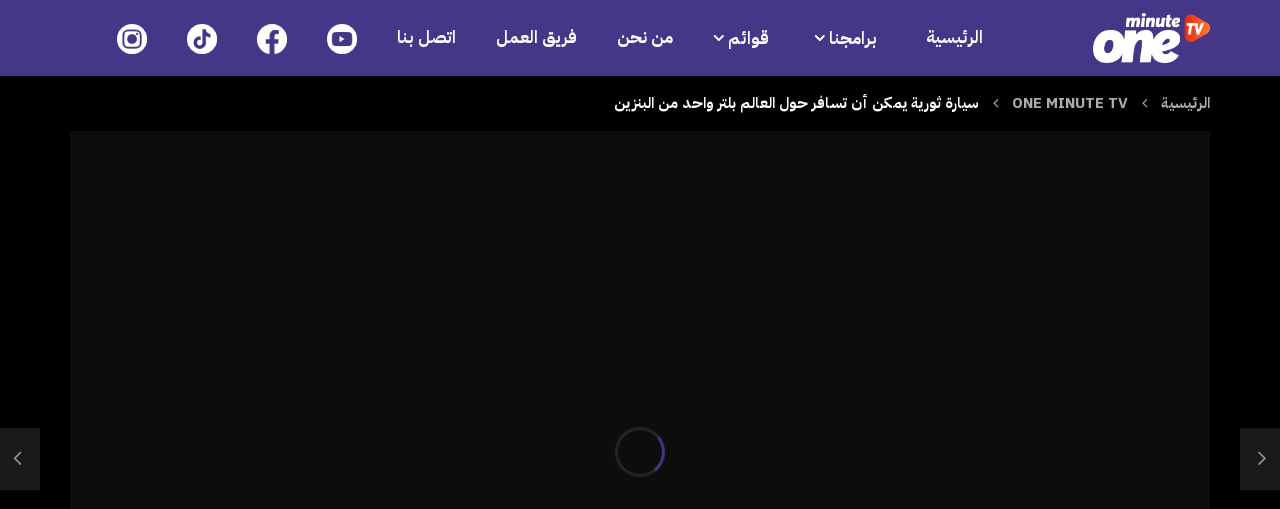

--- FILE ---
content_type: text/html; charset=UTF-8
request_url: https://1mintv.ma/%D8%B3%D9%8A%D8%A7%D8%B1%D8%A9-%D8%AB%D9%88%D8%B1%D9%8A%D8%A9-%D9%8A%D9%85%D9%83%D9%86-%D8%A3%D9%86-%D8%AA%D8%B3%D8%A7%D9%81%D8%B1-%D8%AD%D9%88%D9%84-%D8%A7%D9%84%D8%B9%D8%A7%D9%84%D9%85-%D8%A8%D9%84/
body_size: 96521
content:
<!doctype html>
<html dir="rtl" lang="ar">

<head>
	<meta charset="UTF-8">
	<meta name="viewport" content="width=device-width, initial-scale=1, maximum-scale=1">
    <meta property="og:type" content="video.other"><meta property="og:video:url" content="https://www.youtube.com/watch?v=i_pFe2pBQfo"><meta property="og:video:type" content="text/html"><meta property="og:video:width" content="1280"><meta property="og:video:height" content="720"><meta property="video:tag" content="media"><meta property="video:tag" content="minute"><meta property="video:tag" content="news"><meta property="video:tag" content="one"><meta property="video:tag" content="tv"><meta property="video:tag" content="أخبار"><meta property="video:tag" content="تيفي"><meta property="video:tag" content="خير"><meta property="video:tag" content="ديجيتال"><meta property="video:tag" content="ميديا"><meta property="video:tag" content="مينيت"><meta property="video:tag" content="وان">	<link rel="profile" href="http://gmpg.org/xfn/11">
	<meta name='robots' content='index, follow, max-image-preview:large, max-snippet:-1, max-video-preview:-1' />

	<!-- This site is optimized with the Yoast SEO plugin v26.8 - https://yoast.com/product/yoast-seo-wordpress/ -->
	<title>سيارة ثورية يمكن أن تسافر حول العالم بلتر واحد من البنزين - 1mintv</title>
	<link rel="canonical" href="https://1mintv.ma/سيارة-ثورية-يمكن-أن-تسافر-حول-العالم-بل/" />
	<meta property="og:locale" content="ar_AR" />
	<meta property="og:type" content="article" />
	<meta property="og:title" content="سيارة ثورية يمكن أن تسافر حول العالم بلتر واحد من البنزين - 1mintv" />
	<meta property="og:description" content="تابعونا علي موقعنا الرسمي https://www.1minutetv.tv/ تابعونا على باقي وسائل التواصل الإجتماعي: فيسبوك: https://goo.gl/8f77wD تويتر: https://goo.gl/e3Mi2d إنتسغرام: https://goo.gl/W8tueB" />
	<meta property="og:url" content="https://1mintv.ma/سيارة-ثورية-يمكن-أن-تسافر-حول-العالم-بل/" />
	<meta property="og:site_name" content="1mintv" />
	<meta property="article:published_time" content="2020-11-17T18:00:13+00:00" />
	<meta property="article:modified_time" content="2024-02-28T20:09:03+00:00" />
	<meta property="og:image" content="https://1mintv.ma/wp-content/uploads/2024/02/6659.jpg" />
	<meta property="og:image:width" content="1280" />
	<meta property="og:image:height" content="720" />
	<meta property="og:image:type" content="image/jpeg" />
	<meta name="author" content="one minute" />
	<meta name="twitter:card" content="summary_large_image" />
	<meta name="twitter:label1" content="كُتب بواسطة" />
	<meta name="twitter:data1" content="one minute" />
	<script type="application/ld+json" class="yoast-schema-graph">{"@context":"https://schema.org","@graph":[{"@type":"Article","@id":"https://1mintv.ma/%d8%b3%d9%8a%d8%a7%d8%b1%d8%a9-%d8%ab%d9%88%d8%b1%d9%8a%d8%a9-%d9%8a%d9%85%d9%83%d9%86-%d8%a3%d9%86-%d8%aa%d8%b3%d8%a7%d9%81%d8%b1-%d8%ad%d9%88%d9%84-%d8%a7%d9%84%d8%b9%d8%a7%d9%84%d9%85-%d8%a8%d9%84/#article","isPartOf":{"@id":"https://1mintv.ma/%d8%b3%d9%8a%d8%a7%d8%b1%d8%a9-%d8%ab%d9%88%d8%b1%d9%8a%d8%a9-%d9%8a%d9%85%d9%83%d9%86-%d8%a3%d9%86-%d8%aa%d8%b3%d8%a7%d9%81%d8%b1-%d8%ad%d9%88%d9%84-%d8%a7%d9%84%d8%b9%d8%a7%d9%84%d9%85-%d8%a8%d9%84/"},"author":{"name":"one minute","@id":"https://1mintv.ma/#/schema/person/b1d27a86bcea0be0e316571ddcccd6f8"},"headline":"سيارة ثورية يمكن أن تسافر حول العالم بلتر واحد من البنزين","datePublished":"2020-11-17T18:00:13+00:00","dateModified":"2024-02-28T20:09:03+00:00","mainEntityOfPage":{"@id":"https://1mintv.ma/%d8%b3%d9%8a%d8%a7%d8%b1%d8%a9-%d8%ab%d9%88%d8%b1%d9%8a%d8%a9-%d9%8a%d9%85%d9%83%d9%86-%d8%a3%d9%86-%d8%aa%d8%b3%d8%a7%d9%81%d8%b1-%d8%ad%d9%88%d9%84-%d8%a7%d9%84%d8%b9%d8%a7%d9%84%d9%85-%d8%a8%d9%84/"},"wordCount":20,"commentCount":0,"image":{"@id":"https://1mintv.ma/%d8%b3%d9%8a%d8%a7%d8%b1%d8%a9-%d8%ab%d9%88%d8%b1%d9%8a%d8%a9-%d9%8a%d9%85%d9%83%d9%86-%d8%a3%d9%86-%d8%aa%d8%b3%d8%a7%d9%81%d8%b1-%d8%ad%d9%88%d9%84-%d8%a7%d9%84%d8%b9%d8%a7%d9%84%d9%85-%d8%a8%d9%84/#primaryimage"},"thumbnailUrl":"https://1mintv.ma/wp-content/uploads/2024/02/6659.jpg","keywords":["media","minute","news","one","tv","أخبار","تيفي","خير","ديجيتال","ميديا","مينيت","وان"],"articleSection":["ONE MINUTE TV"],"inLanguage":"ar","potentialAction":[{"@type":"CommentAction","name":"Comment","target":["https://1mintv.ma/%d8%b3%d9%8a%d8%a7%d8%b1%d8%a9-%d8%ab%d9%88%d8%b1%d9%8a%d8%a9-%d9%8a%d9%85%d9%83%d9%86-%d8%a3%d9%86-%d8%aa%d8%b3%d8%a7%d9%81%d8%b1-%d8%ad%d9%88%d9%84-%d8%a7%d9%84%d8%b9%d8%a7%d9%84%d9%85-%d8%a8%d9%84/#respond"]}]},{"@type":"WebPage","@id":"https://1mintv.ma/%d8%b3%d9%8a%d8%a7%d8%b1%d8%a9-%d8%ab%d9%88%d8%b1%d9%8a%d8%a9-%d9%8a%d9%85%d9%83%d9%86-%d8%a3%d9%86-%d8%aa%d8%b3%d8%a7%d9%81%d8%b1-%d8%ad%d9%88%d9%84-%d8%a7%d9%84%d8%b9%d8%a7%d9%84%d9%85-%d8%a8%d9%84/","url":"https://1mintv.ma/%d8%b3%d9%8a%d8%a7%d8%b1%d8%a9-%d8%ab%d9%88%d8%b1%d9%8a%d8%a9-%d9%8a%d9%85%d9%83%d9%86-%d8%a3%d9%86-%d8%aa%d8%b3%d8%a7%d9%81%d8%b1-%d8%ad%d9%88%d9%84-%d8%a7%d9%84%d8%b9%d8%a7%d9%84%d9%85-%d8%a8%d9%84/","name":"سيارة ثورية يمكن أن تسافر حول العالم بلتر واحد من البنزين - 1mintv","isPartOf":{"@id":"https://1mintv.ma/#website"},"primaryImageOfPage":{"@id":"https://1mintv.ma/%d8%b3%d9%8a%d8%a7%d8%b1%d8%a9-%d8%ab%d9%88%d8%b1%d9%8a%d8%a9-%d9%8a%d9%85%d9%83%d9%86-%d8%a3%d9%86-%d8%aa%d8%b3%d8%a7%d9%81%d8%b1-%d8%ad%d9%88%d9%84-%d8%a7%d9%84%d8%b9%d8%a7%d9%84%d9%85-%d8%a8%d9%84/#primaryimage"},"image":{"@id":"https://1mintv.ma/%d8%b3%d9%8a%d8%a7%d8%b1%d8%a9-%d8%ab%d9%88%d8%b1%d9%8a%d8%a9-%d9%8a%d9%85%d9%83%d9%86-%d8%a3%d9%86-%d8%aa%d8%b3%d8%a7%d9%81%d8%b1-%d8%ad%d9%88%d9%84-%d8%a7%d9%84%d8%b9%d8%a7%d9%84%d9%85-%d8%a8%d9%84/#primaryimage"},"thumbnailUrl":"https://1mintv.ma/wp-content/uploads/2024/02/6659.jpg","datePublished":"2020-11-17T18:00:13+00:00","dateModified":"2024-02-28T20:09:03+00:00","author":{"@id":"https://1mintv.ma/#/schema/person/b1d27a86bcea0be0e316571ddcccd6f8"},"breadcrumb":{"@id":"https://1mintv.ma/%d8%b3%d9%8a%d8%a7%d8%b1%d8%a9-%d8%ab%d9%88%d8%b1%d9%8a%d8%a9-%d9%8a%d9%85%d9%83%d9%86-%d8%a3%d9%86-%d8%aa%d8%b3%d8%a7%d9%81%d8%b1-%d8%ad%d9%88%d9%84-%d8%a7%d9%84%d8%b9%d8%a7%d9%84%d9%85-%d8%a8%d9%84/#breadcrumb"},"inLanguage":"ar","potentialAction":[{"@type":"ReadAction","target":["https://1mintv.ma/%d8%b3%d9%8a%d8%a7%d8%b1%d8%a9-%d8%ab%d9%88%d8%b1%d9%8a%d8%a9-%d9%8a%d9%85%d9%83%d9%86-%d8%a3%d9%86-%d8%aa%d8%b3%d8%a7%d9%81%d8%b1-%d8%ad%d9%88%d9%84-%d8%a7%d9%84%d8%b9%d8%a7%d9%84%d9%85-%d8%a8%d9%84/"]}]},{"@type":"ImageObject","inLanguage":"ar","@id":"https://1mintv.ma/%d8%b3%d9%8a%d8%a7%d8%b1%d8%a9-%d8%ab%d9%88%d8%b1%d9%8a%d8%a9-%d9%8a%d9%85%d9%83%d9%86-%d8%a3%d9%86-%d8%aa%d8%b3%d8%a7%d9%81%d8%b1-%d8%ad%d9%88%d9%84-%d8%a7%d9%84%d8%b9%d8%a7%d9%84%d9%85-%d8%a8%d9%84/#primaryimage","url":"https://1mintv.ma/wp-content/uploads/2024/02/6659.jpg","contentUrl":"https://1mintv.ma/wp-content/uploads/2024/02/6659.jpg","width":1280,"height":720},{"@type":"BreadcrumbList","@id":"https://1mintv.ma/%d8%b3%d9%8a%d8%a7%d8%b1%d8%a9-%d8%ab%d9%88%d8%b1%d9%8a%d8%a9-%d9%8a%d9%85%d9%83%d9%86-%d8%a3%d9%86-%d8%aa%d8%b3%d8%a7%d9%81%d8%b1-%d8%ad%d9%88%d9%84-%d8%a7%d9%84%d8%b9%d8%a7%d9%84%d9%85-%d8%a8%d9%84/#breadcrumb","itemListElement":[{"@type":"ListItem","position":1,"name":"الرئيسية","item":"https://1mintv.ma/"},{"@type":"ListItem","position":2,"name":"سيارة ثورية يمكن أن تسافر حول العالم بلتر واحد من البنزين"}]},{"@type":"WebSite","@id":"https://1mintv.ma/#website","url":"https://1mintv.ma/","name":"1mintv","description":"","potentialAction":[{"@type":"SearchAction","target":{"@type":"EntryPoint","urlTemplate":"https://1mintv.ma/?s={search_term_string}"},"query-input":{"@type":"PropertyValueSpecification","valueRequired":true,"valueName":"search_term_string"}}],"inLanguage":"ar"},{"@type":"Person","@id":"https://1mintv.ma/#/schema/person/b1d27a86bcea0be0e316571ddcccd6f8","name":"one minute","image":{"@type":"ImageObject","inLanguage":"ar","@id":"https://1mintv.ma/#/schema/person/image/","url":"https://secure.gravatar.com/avatar/4439e4e917d600d5b5ec191200a2c2968332bc69f289a5abb4dac09a052f69f4?s=96&d=mm&r=g","contentUrl":"https://secure.gravatar.com/avatar/4439e4e917d600d5b5ec191200a2c2968332bc69f289a5abb4dac09a052f69f4?s=96&d=mm&r=g","caption":"one minute"},"sameAs":["https://1mintv.ma"],"url":"https://1mintv.ma/author/adilklei/"}]}</script>
	<!-- / Yoast SEO plugin. -->


<link rel='dns-prefetch' href='//cdnjs.cloudflare.com' />
<link rel='dns-prefetch' href='//www.googletagmanager.com' />
<link rel='dns-prefetch' href='//fonts.googleapis.com' />
<link rel='preconnect' href='https://fonts.gstatic.com' crossorigin />
<link rel="alternate" type="application/rss+xml" title="1mintv &laquo; الخلاصة" href="https://1mintv.ma/feed/" />
<link rel="alternate" type="application/rss+xml" title="1mintv &laquo; خلاصة التعليقات" href="https://1mintv.ma/comments/feed/" />
<link rel="alternate" type="application/rss+xml" title="1mintv &laquo; سيارة ثورية يمكن أن تسافر حول العالم بلتر واحد من البنزين خلاصة التعليقات" href="https://1mintv.ma/%d8%b3%d9%8a%d8%a7%d8%b1%d8%a9-%d8%ab%d9%88%d8%b1%d9%8a%d8%a9-%d9%8a%d9%85%d9%83%d9%86-%d8%a3%d9%86-%d8%aa%d8%b3%d8%a7%d9%81%d8%b1-%d8%ad%d9%88%d9%84-%d8%a7%d9%84%d8%b9%d8%a7%d9%84%d9%85-%d8%a8%d9%84/feed/" />
        <link rel="preconnect" href="https://fonts.gstatic.com/" crossorigin='anonymous'>
        <link rel='preload' as='font' type='font/woff2' crossorigin='anonymous' href='https://1mintv.ma/wp-content/themes/vidorev/css/font-awesome/webfonts/fa-brands-400.woff2' importance="highest" />
        <link rel='preload' as='font' type='font/woff2' crossorigin='anonymous' href='https://1mintv.ma/wp-content/themes/vidorev/css/font-awesome/webfonts/fa-regular-400.woff2' importance="highest" />
        <link rel='preload' as='font' type='font/woff2' crossorigin='anonymous' href='https://1mintv.ma/wp-content/themes/vidorev/css/font-awesome/webfonts/fa-solid-900.woff2' importance="highest" />
	<link rel="alternate" title="oEmbed (JSON)" type="application/json+oembed" href="https://1mintv.ma/wp-json/oembed/1.0/embed?url=https%3A%2F%2F1mintv.ma%2F%25d8%25b3%25d9%258a%25d8%25a7%25d8%25b1%25d8%25a9-%25d8%25ab%25d9%2588%25d8%25b1%25d9%258a%25d8%25a9-%25d9%258a%25d9%2585%25d9%2583%25d9%2586-%25d8%25a3%25d9%2586-%25d8%25aa%25d8%25b3%25d8%25a7%25d9%2581%25d8%25b1-%25d8%25ad%25d9%2588%25d9%2584-%25d8%25a7%25d9%2584%25d8%25b9%25d8%25a7%25d9%2584%25d9%2585-%25d8%25a8%25d9%2584%2F" />
<link rel="alternate" title="oEmbed (XML)" type="text/xml+oembed" href="https://1mintv.ma/wp-json/oembed/1.0/embed?url=https%3A%2F%2F1mintv.ma%2F%25d8%25b3%25d9%258a%25d8%25a7%25d8%25b1%25d8%25a9-%25d8%25ab%25d9%2588%25d8%25b1%25d9%258a%25d8%25a9-%25d9%258a%25d9%2585%25d9%2583%25d9%2586-%25d8%25a3%25d9%2586-%25d8%25aa%25d8%25b3%25d8%25a7%25d9%2581%25d8%25b1-%25d8%25ad%25d9%2588%25d9%2584-%25d8%25a7%25d9%2584%25d8%25b9%25d8%25a7%25d9%2584%25d9%2585-%25d8%25a8%25d9%2584%2F&#038;format=xml" />
<style id='wp-img-auto-sizes-contain-inline-css' type='text/css'>
img:is([sizes=auto i],[sizes^="auto," i]){contain-intrinsic-size:3000px 1500px}
/*# sourceURL=wp-img-auto-sizes-contain-inline-css */
</style>

<link rel='stylesheet' id='dashicons-css' href='https://1mintv.ma/wp-includes/css/dashicons.min.css?ver=6.9' type='text/css' media='all' />
<link rel='stylesheet' id='post-views-counter-frontend-css' href='https://1mintv.ma/wp-content/plugins/post-views-counter/css/frontend.css?ver=1.7.3' type='text/css' media='all' />
<link rel='stylesheet' id='elusive-css' href='https://1mintv.ma/wp-content/plugins/menu-icons/vendor/codeinwp/icon-picker/css/types/elusive.min.css?ver=2.0' type='text/css' media='all' />
<link rel='stylesheet' id='menu-icon-font-awesome-css' href='https://1mintv.ma/wp-content/plugins/menu-icons/css/fontawesome/css/all.min.css?ver=5.15.4' type='text/css' media='all' />
<link rel='stylesheet' id='foundation-icons-css' href='https://1mintv.ma/wp-content/plugins/menu-icons/vendor/codeinwp/icon-picker/css/types/foundation-icons.min.css?ver=3.0' type='text/css' media='all' />
<link rel='stylesheet' id='genericons-css' href='https://1mintv.ma/wp-content/plugins/menu-icons/vendor/codeinwp/icon-picker/css/types/genericons.min.css?ver=3.4' type='text/css' media='all' />
<link rel='stylesheet' id='menu-icons-extra-css' href='https://1mintv.ma/wp-content/plugins/menu-icons/css/extra.min.css?ver=0.13.20' type='text/css' media='all' />
<link rel='stylesheet' id='owl-carousel-css' href='https://cdnjs.cloudflare.com/ajax/libs/OwlCarousel2/2.3.4/assets/owl.carousel.min.css?ver=6.9' type='text/css' media='all' />
<link rel='stylesheet' id='owl-carousel-theme-css' href='https://cdnjs.cloudflare.com/ajax/libs/OwlCarousel2/2.3.4/assets/owl.theme.default.min.css?ver=6.9' type='text/css' media='all' />
<style id='wp-emoji-styles-inline-css' type='text/css'>

	img.wp-smiley, img.emoji {
		display: inline !important;
		border: none !important;
		box-shadow: none !important;
		height: 1em !important;
		width: 1em !important;
		margin: 0 0.07em !important;
		vertical-align: -0.1em !important;
		background: none !important;
		padding: 0 !important;
	}
/*# sourceURL=wp-emoji-styles-inline-css */
</style>
<link rel='stylesheet' id='wp-block-library-rtl-css' href='https://1mintv.ma/wp-includes/css/dist/block-library/style-rtl.min.css?ver=6.9' type='text/css' media='all' />
<style id='classic-theme-styles-inline-css' type='text/css'>
/*! This file is auto-generated */
.wp-block-button__link{color:#fff;background-color:#32373c;border-radius:9999px;box-shadow:none;text-decoration:none;padding:calc(.667em + 2px) calc(1.333em + 2px);font-size:1.125em}.wp-block-file__button{background:#32373c;color:#fff;text-decoration:none}
/*# sourceURL=/wp-includes/css/classic-themes.min.css */
</style>
<style id='global-styles-inline-css' type='text/css'>
:root{--wp--preset--aspect-ratio--square: 1;--wp--preset--aspect-ratio--4-3: 4/3;--wp--preset--aspect-ratio--3-4: 3/4;--wp--preset--aspect-ratio--3-2: 3/2;--wp--preset--aspect-ratio--2-3: 2/3;--wp--preset--aspect-ratio--16-9: 16/9;--wp--preset--aspect-ratio--9-16: 9/16;--wp--preset--color--black: #000000;--wp--preset--color--cyan-bluish-gray: #abb8c3;--wp--preset--color--white: #ffffff;--wp--preset--color--pale-pink: #f78da7;--wp--preset--color--vivid-red: #cf2e2e;--wp--preset--color--luminous-vivid-orange: #ff6900;--wp--preset--color--luminous-vivid-amber: #fcb900;--wp--preset--color--light-green-cyan: #7bdcb5;--wp--preset--color--vivid-green-cyan: #00d084;--wp--preset--color--pale-cyan-blue: #8ed1fc;--wp--preset--color--vivid-cyan-blue: #0693e3;--wp--preset--color--vivid-purple: #9b51e0;--wp--preset--gradient--vivid-cyan-blue-to-vivid-purple: linear-gradient(135deg,rgb(6,147,227) 0%,rgb(155,81,224) 100%);--wp--preset--gradient--light-green-cyan-to-vivid-green-cyan: linear-gradient(135deg,rgb(122,220,180) 0%,rgb(0,208,130) 100%);--wp--preset--gradient--luminous-vivid-amber-to-luminous-vivid-orange: linear-gradient(135deg,rgb(252,185,0) 0%,rgb(255,105,0) 100%);--wp--preset--gradient--luminous-vivid-orange-to-vivid-red: linear-gradient(135deg,rgb(255,105,0) 0%,rgb(207,46,46) 100%);--wp--preset--gradient--very-light-gray-to-cyan-bluish-gray: linear-gradient(135deg,rgb(238,238,238) 0%,rgb(169,184,195) 100%);--wp--preset--gradient--cool-to-warm-spectrum: linear-gradient(135deg,rgb(74,234,220) 0%,rgb(151,120,209) 20%,rgb(207,42,186) 40%,rgb(238,44,130) 60%,rgb(251,105,98) 80%,rgb(254,248,76) 100%);--wp--preset--gradient--blush-light-purple: linear-gradient(135deg,rgb(255,206,236) 0%,rgb(152,150,240) 100%);--wp--preset--gradient--blush-bordeaux: linear-gradient(135deg,rgb(254,205,165) 0%,rgb(254,45,45) 50%,rgb(107,0,62) 100%);--wp--preset--gradient--luminous-dusk: linear-gradient(135deg,rgb(255,203,112) 0%,rgb(199,81,192) 50%,rgb(65,88,208) 100%);--wp--preset--gradient--pale-ocean: linear-gradient(135deg,rgb(255,245,203) 0%,rgb(182,227,212) 50%,rgb(51,167,181) 100%);--wp--preset--gradient--electric-grass: linear-gradient(135deg,rgb(202,248,128) 0%,rgb(113,206,126) 100%);--wp--preset--gradient--midnight: linear-gradient(135deg,rgb(2,3,129) 0%,rgb(40,116,252) 100%);--wp--preset--font-size--small: 13px;--wp--preset--font-size--medium: 20px;--wp--preset--font-size--large: 36px;--wp--preset--font-size--x-large: 42px;--wp--preset--spacing--20: 0.44rem;--wp--preset--spacing--30: 0.67rem;--wp--preset--spacing--40: 1rem;--wp--preset--spacing--50: 1.5rem;--wp--preset--spacing--60: 2.25rem;--wp--preset--spacing--70: 3.38rem;--wp--preset--spacing--80: 5.06rem;--wp--preset--shadow--natural: 6px 6px 9px rgba(0, 0, 0, 0.2);--wp--preset--shadow--deep: 12px 12px 50px rgba(0, 0, 0, 0.4);--wp--preset--shadow--sharp: 6px 6px 0px rgba(0, 0, 0, 0.2);--wp--preset--shadow--outlined: 6px 6px 0px -3px rgb(255, 255, 255), 6px 6px rgb(0, 0, 0);--wp--preset--shadow--crisp: 6px 6px 0px rgb(0, 0, 0);}:where(.is-layout-flex){gap: 0.5em;}:where(.is-layout-grid){gap: 0.5em;}body .is-layout-flex{display: flex;}.is-layout-flex{flex-wrap: wrap;align-items: center;}.is-layout-flex > :is(*, div){margin: 0;}body .is-layout-grid{display: grid;}.is-layout-grid > :is(*, div){margin: 0;}:where(.wp-block-columns.is-layout-flex){gap: 2em;}:where(.wp-block-columns.is-layout-grid){gap: 2em;}:where(.wp-block-post-template.is-layout-flex){gap: 1.25em;}:where(.wp-block-post-template.is-layout-grid){gap: 1.25em;}.has-black-color{color: var(--wp--preset--color--black) !important;}.has-cyan-bluish-gray-color{color: var(--wp--preset--color--cyan-bluish-gray) !important;}.has-white-color{color: var(--wp--preset--color--white) !important;}.has-pale-pink-color{color: var(--wp--preset--color--pale-pink) !important;}.has-vivid-red-color{color: var(--wp--preset--color--vivid-red) !important;}.has-luminous-vivid-orange-color{color: var(--wp--preset--color--luminous-vivid-orange) !important;}.has-luminous-vivid-amber-color{color: var(--wp--preset--color--luminous-vivid-amber) !important;}.has-light-green-cyan-color{color: var(--wp--preset--color--light-green-cyan) !important;}.has-vivid-green-cyan-color{color: var(--wp--preset--color--vivid-green-cyan) !important;}.has-pale-cyan-blue-color{color: var(--wp--preset--color--pale-cyan-blue) !important;}.has-vivid-cyan-blue-color{color: var(--wp--preset--color--vivid-cyan-blue) !important;}.has-vivid-purple-color{color: var(--wp--preset--color--vivid-purple) !important;}.has-black-background-color{background-color: var(--wp--preset--color--black) !important;}.has-cyan-bluish-gray-background-color{background-color: var(--wp--preset--color--cyan-bluish-gray) !important;}.has-white-background-color{background-color: var(--wp--preset--color--white) !important;}.has-pale-pink-background-color{background-color: var(--wp--preset--color--pale-pink) !important;}.has-vivid-red-background-color{background-color: var(--wp--preset--color--vivid-red) !important;}.has-luminous-vivid-orange-background-color{background-color: var(--wp--preset--color--luminous-vivid-orange) !important;}.has-luminous-vivid-amber-background-color{background-color: var(--wp--preset--color--luminous-vivid-amber) !important;}.has-light-green-cyan-background-color{background-color: var(--wp--preset--color--light-green-cyan) !important;}.has-vivid-green-cyan-background-color{background-color: var(--wp--preset--color--vivid-green-cyan) !important;}.has-pale-cyan-blue-background-color{background-color: var(--wp--preset--color--pale-cyan-blue) !important;}.has-vivid-cyan-blue-background-color{background-color: var(--wp--preset--color--vivid-cyan-blue) !important;}.has-vivid-purple-background-color{background-color: var(--wp--preset--color--vivid-purple) !important;}.has-black-border-color{border-color: var(--wp--preset--color--black) !important;}.has-cyan-bluish-gray-border-color{border-color: var(--wp--preset--color--cyan-bluish-gray) !important;}.has-white-border-color{border-color: var(--wp--preset--color--white) !important;}.has-pale-pink-border-color{border-color: var(--wp--preset--color--pale-pink) !important;}.has-vivid-red-border-color{border-color: var(--wp--preset--color--vivid-red) !important;}.has-luminous-vivid-orange-border-color{border-color: var(--wp--preset--color--luminous-vivid-orange) !important;}.has-luminous-vivid-amber-border-color{border-color: var(--wp--preset--color--luminous-vivid-amber) !important;}.has-light-green-cyan-border-color{border-color: var(--wp--preset--color--light-green-cyan) !important;}.has-vivid-green-cyan-border-color{border-color: var(--wp--preset--color--vivid-green-cyan) !important;}.has-pale-cyan-blue-border-color{border-color: var(--wp--preset--color--pale-cyan-blue) !important;}.has-vivid-cyan-blue-border-color{border-color: var(--wp--preset--color--vivid-cyan-blue) !important;}.has-vivid-purple-border-color{border-color: var(--wp--preset--color--vivid-purple) !important;}.has-vivid-cyan-blue-to-vivid-purple-gradient-background{background: var(--wp--preset--gradient--vivid-cyan-blue-to-vivid-purple) !important;}.has-light-green-cyan-to-vivid-green-cyan-gradient-background{background: var(--wp--preset--gradient--light-green-cyan-to-vivid-green-cyan) !important;}.has-luminous-vivid-amber-to-luminous-vivid-orange-gradient-background{background: var(--wp--preset--gradient--luminous-vivid-amber-to-luminous-vivid-orange) !important;}.has-luminous-vivid-orange-to-vivid-red-gradient-background{background: var(--wp--preset--gradient--luminous-vivid-orange-to-vivid-red) !important;}.has-very-light-gray-to-cyan-bluish-gray-gradient-background{background: var(--wp--preset--gradient--very-light-gray-to-cyan-bluish-gray) !important;}.has-cool-to-warm-spectrum-gradient-background{background: var(--wp--preset--gradient--cool-to-warm-spectrum) !important;}.has-blush-light-purple-gradient-background{background: var(--wp--preset--gradient--blush-light-purple) !important;}.has-blush-bordeaux-gradient-background{background: var(--wp--preset--gradient--blush-bordeaux) !important;}.has-luminous-dusk-gradient-background{background: var(--wp--preset--gradient--luminous-dusk) !important;}.has-pale-ocean-gradient-background{background: var(--wp--preset--gradient--pale-ocean) !important;}.has-electric-grass-gradient-background{background: var(--wp--preset--gradient--electric-grass) !important;}.has-midnight-gradient-background{background: var(--wp--preset--gradient--midnight) !important;}.has-small-font-size{font-size: var(--wp--preset--font-size--small) !important;}.has-medium-font-size{font-size: var(--wp--preset--font-size--medium) !important;}.has-large-font-size{font-size: var(--wp--preset--font-size--large) !important;}.has-x-large-font-size{font-size: var(--wp--preset--font-size--x-large) !important;}
:where(.wp-block-post-template.is-layout-flex){gap: 1.25em;}:where(.wp-block-post-template.is-layout-grid){gap: 1.25em;}
:where(.wp-block-term-template.is-layout-flex){gap: 1.25em;}:where(.wp-block-term-template.is-layout-grid){gap: 1.25em;}
:where(.wp-block-columns.is-layout-flex){gap: 2em;}:where(.wp-block-columns.is-layout-grid){gap: 2em;}
:root :where(.wp-block-pullquote){font-size: 1.5em;line-height: 1.6;}
/*# sourceURL=global-styles-inline-css */
</style>
<link rel='stylesheet' id='contact-form-7-css' href='https://1mintv.ma/wp-content/plugins/contact-form-7/includes/css/styles.css?ver=6.1.4' type='text/css' media='all' />
<link rel='stylesheet' id='contact-form-7-rtl-css' href='https://1mintv.ma/wp-content/plugins/contact-form-7/includes/css/styles-rtl.css?ver=6.1.4' type='text/css' media='all' />
<link rel='stylesheet' id='priority-navigation-css' href='https://1mintv.ma/wp-content/plugins/vidorev-extensions/assets/front-end/priority-navigation/priority-nav-core.css?ver=2.9.9.9.9.9.8' type='text/css' media='all' />
<link rel='stylesheet' id='select2-css' href='https://1mintv.ma/wp-content/plugins/vidorev-extensions/assets/front-end/select2/select2.min.css?ver=2.9.9.9.9.9.8' type='text/css' media='all' />
<link rel='stylesheet' id='vidorev-plugin-css-css' href='https://1mintv.ma/wp-content/plugins/vidorev-extensions/assets/front-end/main.css?ver=2.9.9.9.9.9.8' type='text/css' media='all' />
<link rel='stylesheet' id='mediaelement-css' href='https://1mintv.ma/wp-includes/js/mediaelement/mediaelementplayer-legacy.min.css?ver=4.2.17' type='text/css' media='all' />
<link rel='stylesheet' id='wp-mediaelement-css' href='https://1mintv.ma/wp-includes/js/mediaelement/wp-mediaelement.min.css?ver=6.9' type='text/css' media='all' />
<link rel='stylesheet' id='fluidplayer-css' href='https://1mintv.ma/wp-content/plugins/vidorev-extensions/assets/front-end/fluidplayer/fluidplayer.min.css?ver=2.9.9.9.9.9.8' type='text/css' media='all' />
<link rel='stylesheet' id='plyrplayer-css' href='https://1mintv.ma/wp-content/plugins/vidorev-extensions/assets/front-end/plyr/plyr.css?ver=2.9.9.9.9.9.8' type='text/css' media='all' />
<link rel='stylesheet' id='parent-style-css' href='https://1mintv.ma/wp-content/themes/vidorev/style.css?ver=6.9' type='text/css' media='all' />
<link rel='stylesheet' id='font-awesome-css' href='https://1mintv.ma/wp-content/plugins/elementor/assets/lib/font-awesome/css/font-awesome.min.css?ver=4.7.0' type='text/css' media='all' />
<link rel='stylesheet' id='font-awesome-5-all-css' href='https://1mintv.ma/wp-content/themes/vidorev/css/font-awesome/css/all.min.css?ver=5.13.0' type='text/css' media='all' />
<link rel='stylesheet' id='font-awesome-4-shim-css' href='https://1mintv.ma/wp-content/themes/vidorev/css/font-awesome/css/v4-shims.min.css?ver=5.13.0' type='text/css' media='all' />
<link rel='stylesheet' id='jquery-slick-css' href='https://1mintv.ma/wp-content/themes/vidorev/css/slick/slick.css?ver=1.9.0' type='text/css' media='all' />
<link rel='stylesheet' id='jquery-malihu-scroll-css' href='https://1mintv.ma/wp-content/themes/vidorev/css/malihu/jquery.mCustomScrollbar.min.css?ver=3.1.5' type='text/css' media='all' />
<link rel='stylesheet' id='vidorev-extend-ie-css' href='https://1mintv.ma/wp-content/themes/vidorev/css/extend-ie/extend-ie.css?ver=1.0.0' type='text/css' media='all' />
<link rel='stylesheet' id='vidorev-style-css' href='https://1mintv.ma/wp-content/themes/vidorev-child/style.css?ver=6.9' type='text/css' media='all' />
<link rel='stylesheet' id='vidorev-google-font-css' href='//fonts.googleapis.com/css?family=Poppins%3A400%2C500%2C700&#038;display=swap&#038;ver=1.0.0' type='text/css' media='all' />
<link rel='stylesheet' id='beeteam368_obj_wes_style-css' href='https://1mintv.ma/wp-content/themes/vidorev/css/btwes.css?ver=1.0.0' type='text/css' media='all' />
<style id='beeteam368_obj_wes_style-inline-css' type='text/css'>
@media only screen and (-webkit-min-device-pixel-ratio: 2), (min-resolution: 192dpi){
									.nav-logo .nav-logo-img img.main-logo{
										opacity:0; visibility:hidden
									}
									.nav-logo .nav-logo-img a.logo-link{
										background:url("https://1mintv.ma/wp-content/uploads/2024/02/logo-1min.png") no-repeat center; background-size:contain
									}									
								}@media only screen and (-webkit-min-device-pixel-ratio: 2) and (min-width:992px), (min-resolution: 192dpi) and (min-width:992px){
									.main-nav.sticky-menu .nav-logo-img img.sticky-logo{
										opacity:0; visibility:hidden
									}
									.main-nav.sticky-menu .nav-logo-img a.logo-link{
										background:url("https://1mintv.ma/wp-content/uploads/2024/02/logo-1min.png") no-repeat center; background-size:contain
									}
								}@media only screen and (-webkit-min-device-pixel-ratio: 2) and (max-width:991px), (min-resolution: 192dpi) and (max-width:991px){
									.nav-logo .nav-logo-img img.main-logo-mobile{
										opacity:0; visibility:hidden
									}
									.nav-logo .nav-logo-img a.logo-link{
										background:url("https://1mintv.ma/wp-content/uploads/2024/02/logo-1min.png") no-repeat center; background-size:contain
									}
								}#vp-mobile-menu{background-color:#463688;}header.entry-header.movie-style{
							background-image: url("https://1mintv.ma/wp-content/themes/vidorev/img/film-background.jpg");								
						}
			a:focus {
				color: #463688;
			}
			a:hover {
				color: #463688;
			}
			a.main-color-udr{
				color: #463688;
			}			
			.dark-background a:focus {
				color: #463688;
			}
			.dark-background a:hover {
				color: #463688;
			}			
			button.white-style:hover, button.white-style:focus,
			input[type=button].white-style:hover,
			input[type=button].white-style:focus,
			input[type=submit].white-style:hover,
			input[type=submit].white-style:focus,
			input[type="reset"].white-style:hover,
			input[type="reset"].white-style:focus,
			.basic-button-default.white-style:hover,
			.basic-button-default.white-style:focus{
				color: #463688;
			}
			
			.global-single-content .like-dislike-toolbar-footer .ld-t-item-content:hover > span {
				color: #463688;
			}
			.global-single-content .like-dislike-toolbar-footer .ld-t-item-content.active-item > span {
				color: #463688;
			}
			
			.popular-video-footer .popular-video-content .block-left .vid-title-main {
				color: #463688;
			}
			
			.video-toolbar .toolbar-item-content:hover > span {
				color: #463688;
			}
			.video-toolbar .toolbar-item-content.active-item > span {
				color: #463688;
			}
			
			.top-watch-later-listing .remove-item-watch-later:hover {
				color: #463688;
			}
			
			.list-default .post-item.sticky .post-title a:not(:hover),
			.list-blog .post-item.sticky .post-title a:not(:hover){
				color: #463688;
			}
			
			#bbpress-forums ul.bbp-topics li.bbp-body p.bbp-topic-meta a.bbp-author-name,
			#bbpress-forums div.bbp-topic-author a.bbp-author-name,
			#bbpress-forums div.bbp-reply-author a.bbp-author-name,
			#bbpress-forums .bbp-topic-content ul.bbp-topic-revision-log a,
			#bbpress-forums .bbp-reply-content ul.bbp-topic-revision-log a,
			#bbpress-forums .bbp-reply-content ul.bbp-reply-revision-log a,
			#bbpress-forums div.bbp-template-notice p a.bbp-author-name,
			#bbpress-forums div.indicator-hint p a.bbp-author-name,
			.video-player-wrap .vidorev-membership-wrapper .vidorev-membership-content .membership-lock-text span.level-highlight,
			.pmpro_content_message,
			.pmpro_actionlinks a,
			.pmpro_actionlinks a:hover,
			small a,
			small a:hover,
			.dark-background small a,
			.dark-background small a:hover,
			#pmpro_form .pmpro_checkout h3 span.pmpro_checkout-h3-msg a,
			#pmpro_form .pmpro_checkout h3 span.pmpro_checkout-h3-msg a:hover,
			.woocommerce .product.type-product .product_meta > * a,
			body.header-vid-side div.asl_r .results .item span.highlighted,
			.woocommerce-info:before{
				color: #463688;
			}
			
			
			
			blockquote{
				border-left-color:#463688;
				border-right-color:#463688;
			}
			
			.alphabet-filter a.active-item {				
				border-color: #463688;
			}
			
			.dark-background .alphabet-filter a.active-item {				
				border-color: #463688;
			}
			
			.video-load-icon {				
				border-left-color:#463688;				
			}
			
			.dark-background .video-load-icon {				
				border-left-color: #463688;
			}
			
			.list-blog .post-item .bloglisting-read-more:hover,
			.video-player-wrap .vidorev-membership-wrapper .vidorev-membership-content .membership-lock-text span.level-highlight,
			.pmpro_content_message,
			.download-lightbox .download-listing .download-package .package-title{
				border-color: #463688;
			}
			
			.sc-playlist-wrapper{
				border-top-color:#463688;
				border-bottom-color:#463688;
			}
			
			.woocommerce-info{
				border-top-color:#463688;
			}
			
			
				.slider-container button[type="button"].slick-arrow:hover,
				.slider-container button[type="button"].slick-arrow:focus {
					background-color: #463688;
					background: linear-gradient(to left bottom, #463688 50%, #3f317a 50%);
					background: -webkit-linear-gradient(to left bottom, #463688 50%, #3f317a 50%);
					background: -moz-linear-gradient(to left bottom, #463688 50%, #3f317a 50%);
				}
				.slider-container .sync-slider-small .sync-item:before {					
					background-color: #463688;
				}
				.sc-blocks-container .ajax-loading .video-load-icon {
					border-right-color: #463688;
					border-bottom-color: #463688;
				}
				.sc-blocks-container .filter-items .nav__dropdown .filter-item:hover {
					background-color: #463688;
				}
				.sc-blocks-container .filter-items .nav__dropdown .filter-item.active-item {
					background-color: #463688;
				}
				
			button:not([aria-controls]):not([aria-live]),
			input[type=button],
			input[type=submit],
			input[type="reset"],
			.basic-button-default,
			.next-content a,
			.prev-content a,
			.pmpro_btn, 
			.pmpro_btn:link, 
			.pmpro_content_message a, 
			.pmpro_content_message a:link,
			.pmpro_checkout .pmpro_btn,
			#nav-below.navigation a,
			.woocommerce #respond input#submit, 
			.woocommerce a.button, 
			.woocommerce button.button, 
			.woocommerce input.button{
				background-color: #463688;
				background: linear-gradient(to left bottom, #463688 50%, #3f317a 50%);
				background: -webkit-linear-gradient(to left bottom, #463688 50%, #3f317a 50%);
				background: -moz-linear-gradient(to left bottom, #463688 50%, #3f317a 50%);
			}
			
			button:not([aria-controls]):not([aria-live]):visited,
			input[type=button]:visited,
			input[type=submit]:visited,
			input[type="reset"]:visited,
			.basic-button-default:visited,
			.next-content a:visited,
			.prev-content a:visited,
			.pmpro_btn:visited, 
			.pmpro_btn:link:visited, 
			.pmpro_content_message a:visited, 
			.pmpro_content_message a:link:visited,
			.pmpro_checkout .pmpro_btn:visited,
			#nav-below.navigation a:visited,
			.woocommerce #respond input#submit:visited, 
			.woocommerce a.button:visited, 
			.woocommerce button.button:visited, 
			.woocommerce input.button:visited{
				background-color: #463688;
				background: linear-gradient(to left bottom, #463688 50%, #3f317a 50%);
				background: -webkit-linear-gradient(to left bottom, #463688 50%, #3f317a 50%);
				background: -moz-linear-gradient(to left bottom, #463688 50%, #3f317a 50%);
			}
			
			.main-nav{
				background-color: #463688;
			}
			
			.nav-menu > ul > li:hover > a{
				background-color: #3f317a;
			}
			
			.nav-menu > ul > li.current-menu-ancestor:not(.top-megamenu) > a, .nav-menu > ul > li.current-menu-item:not(.top-megamenu) > a{				
				background-color: #3f317a;
			}
			
			.nav-menu > ul > li ul li:hover > a {
				background-color: #463688;
			}
			
			.nav-menu > ul > li ul li.current-menu-ancestor > a, .nav-menu > ul > li ul li.current-menu-item > a{
				background-color: #463688;
			}
			
			@media (min-width: 992px) {
				.header-sport .top-nav {
					background-color: #463688;
				}
			}
			
			.top-search-box .top-search-box-wrapper .search-terms-textfield {				
				background-color: #3f317a;				
			}
			
			.top-search-box .top-search-box-wrapper .search-terms-textfield:-webkit-autofill, 
			.top-search-box .top-search-box-wrapper .search-terms-textfield:-webkit-autofill:hover, 
			.top-search-box .top-search-box-wrapper .search-terms-textfield:-webkit-autofill:focus, 
			.top-search-box .top-search-box-wrapper .search-terms-textfield:focus:-webkit-autofill {
				background-color: #3f317a !important;
				-webkit-box-shadow: 0 0 0 50px #3f317a inset;
			}
			
			.vp-widget-post-layout.wg-single-slider .slick-dots > * > button:hover {
				background: #463688;
			}
			.vp-widget-post-layout.wg-single-slider .slick-dots > *.slick-active > button {
				background: #463688;
			}
			
			.list-blog .post-item .bloglisting-read-more:hover,
			.list-blog .post-item .bloglisting-read-more:hover:before, 
			.list-blog .post-item .bloglisting-read-more:hover:after{
				background-color: #463688;
			}
			
			.categories-elm .category-item,
			.dark-background .categories-elm .category-item{
				background-color: #463688;	
			}
			
			.widget .widget-title > span:not(.widget-arrow):after{
				background-color: #463688;	
			}
			
			.widget.widget_wysija .widget_wysija_cont .error,
			.widget.widget_wysija .widget_wysija_cont .xdetailed-errors {
				background-color: #463688;				
			}
			
			.post-item-wrap:hover .video-icon {
				background-color: #463688;
			}
			
			.blog-pic-wrap:hover .video-icon {
				background-color: #463688;
			}
			
			.video-icon.alway-active {
				background-color: #463688;
			}
			
			@keyframes videoiconclick {
				from {
					transform: scale3d(1, 1, 1);
					background-color: #463688;
				}
				50% {
					transform: scale3d(1.1, 1.1, 1.1);
					background-color: rgba(0, 0, 0, 0.5);
				}
				to {
					transform: scale3d(1, 1, 1);
					background-color: #463688;
				}
			}
			@-webkit-keyframes videoiconclick {
				from {
					transform: scale3d(1, 1, 1);
					background-color: #463688;
				}
				50% {
					transform: scale3d(1.1, 1.1, 1.1);
					background-color: rgba(0, 0, 0, 0.5);
				}
				to {
					transform: scale3d(1, 1, 1);
					background-color: #463688;
				}
			}
			
			.watch-later-icon:hover {
				background-color: #463688;
			}
			.watch-later-icon.active-item {
				background-color: #463688;
			}
			
			.blog-pagination .wp-pagenavi-wrapper .wp-pagenavi .current,
			.blog-pagination .wp-pagenavi-wrapper .wp-pagenavi a:hover,
			.woocommerce nav.woocommerce-pagination .page-numbers li > *.current, 
			.woocommerce nav.woocommerce-pagination .page-numbers li > *:hover,
			.woocommerce nav.woocommerce-pagination .page-numbers li > *:focus {
				background-color: #463688;
				background: linear-gradient(to left bottom, #463688 50%, #3f317a 50%);
				background: -webkit-linear-gradient(to left bottom, #463688 50%, #3f317a 50%);
				background: -moz-linear-gradient(to left bottom, #463688 50%, #3f317a 50%);
			}
			
			.infinite-la-fire {
				color: #463688;				
			}
			
			body.active-alphabet-filter .alphabet-filter-icon {
				background-color: #463688;
			}
			
			.alphabet-filter a.active-item {
				background-color: #463688;
			}
			
			.dark-background .alphabet-filter a.active-item {
				background-color: #463688;
			}
			
			.single-image-gallery .slick-dots > * > button:hover {
				background: #463688;
			}
			.single-image-gallery .slick-dots > *.slick-active > button {
				background: #463688;
			}
			
			.popular-video-footer .popular-video-content .slider-popular-container .slick-arrow:hover {
				background-color: #463688;
				background: linear-gradient(to left bottom, #463688 50%, #3f317a 50%);
				background: -webkit-linear-gradient(to left bottom, #463688 50%, #3f317a 50%);
				background: -moz-linear-gradient(to left bottom, #463688 50%, #3f317a 50%);
			}
			
			.auto-next-icon.active-item {
				background-color: #463688;
			}
			
			.auto-next-icon.big-style.active-item {
				background-color: #463688;
			}
			
			.video-player-wrap .autoplay-off-elm:hover .video-icon {
				background-color: #463688;
			}
			
			.video-player-wrap .player-muted:after {				
				background-color: #463688;				
			}
			
			.video-lightbox-wrapper .listing-toolbar .toolbar-item.active-item:after {
				background-color: #463688;
			}
			
			body .cleanlogin-notification.error,
			body .cleanlogin-notification.success {				
				background: #463688;				
			}
			
			.nav-menu > ul > li.top-megamenu > ul .megamenu-menu > *:first-child .megamenu-item-heading:not(.hidden-item),
			.nav-menu > ul > li.top-megamenu > ul .megamenu-menu .megamenu-item-heading:hover, 
			.nav-menu > ul > li.top-megamenu > ul .megamenu-menu .megamenu-item-heading.active-item{
				background-color: #463688;
			}
			
			#user-submitted-posts #usp_form div#usp-error-message.usp-callout-failure,
			#user-submitted-posts #usp_form div#usp-error-message .usp-error,
			#user-submitted-posts #usp_form ul.parsley-errors-list.filled li.parsley-required{
				background-color: #463688;
			}
			
			
			#bbpress-forums li.bbp-header{
				background: #463688;
			}
			#bbpress-forums div.bbp-breadcrumb ~ span#subscription-toggle .is-subscribed a.subscription-toggle{
				background-color: #463688;
			}
			
			.img-lightbox-icon:hover:after{
				background-color: #463688;
			}
			
			.video-sub-toolbar .toolbar-item-content.view-like-information .like-dislike-bar > span,
			.video-sub-toolbar .item-button:hover,
			.video-sub-toolbar .toolbar-item-content .report-form .report-info.report-no-data, 
			.video-sub-toolbar .toolbar-item-content .report-form .report-info.report-error,
			.director-element.single-element .actor-element-title span:after, 
			.director-element.single-element .director-element-title span:after, 
			.actor-element.single-element .actor-element-title span:after, 
			.actor-element.single-element .director-element-title span:after,
			.series-wrapper .series-item.active-item,
			.single-post-video-full-width-wrapper .series-wrapper .series-item.active-item,
			.video-player-wrap .other-ads-container .skip-ad .skip-text,
			.video-toolbar .toolbar-item-content.free-files-download,
			.woocommerce .widget_price_filter .ui-slider .ui-slider-handle,
			.woocommerce .widget_price_filter .ui-slider .ui-slider-range,
			.woocommerce div.product .woocommerce-tabs ul.tabs li:hover, 
			.woocommerce div.product .woocommerce-tabs ul.tabs li.active,
			.dark-background.woocommerce div.product .woocommerce-tabs ul.tabs li:hover, 
			.dark-background.woocommerce div.product .woocommerce-tabs ul.tabs li.active, 
			.dark-background .woocommerce div.product .woocommerce-tabs ul.tabs li:hover, 
			.dark-background .woocommerce div.product .woocommerce-tabs ul.tabs li.active,
			.duration-text .rating-average-dr,
			.slider-container.slider-9 .mCSB_scrollTools .mCSB_dragger .mCSB_dragger_bar,
			body.header-vid-side div.asl_r .mCSBap_scrollTools .mCSBap_dragger .mCSBap_dragger_bar,
			.slider-container.slider-9 .os-theme-dark .os-scrollbar > .os-scrollbar-track > .os-scrollbar-handle,
			.slider-container.slider-9 .os-theme-dark .os-scrollbar:hover > .os-scrollbar-track > .os-scrollbar-handle, 
			.slider-container.slider-9 .os-theme-dark .os-scrollbar > .os-scrollbar-track > .os-scrollbar-handle.active{
				background-color: #463688;
			}
				body,.body-typography,
								input:not([type]),input[type="text"],input[type="email"],input[type="url"],input[type="password"],input[type="search"],input[type="number"],input[type="tel"],input[type="range"],
								input[type="date"],input[type="month"],input[type="week"],input[type="time"],input[type="datetime"],input[type="datetime-local"],input[type="color"],textarea,select,
								#pmpro_form .pmpro_checkout h3 span.pmpro_checkout-h3-msg,.video-player-wrap .fluid_video_wrapper,body.header-vid-side div.asl_r .results .item .asl_desc, body.header-vid-side div.asl_s.searchsettings .asl_option_label
								{font-family:IBM Plex Sans Arabic;}	h1,h2,h3,h4,h5,h6,
								.h1,.h2,.h3,.h4,.h5,.h6,.h7,
								button,input[type=button],input[type=submit],input[type="reset"],.basic-button,.next-content a,.prev-content a,
								#bbpress-forums li.bbp-header,
								#bbpress-forums li.bbp-body ul.forum a.bbp-forum-title, #bbpress-forums li.bbp-body ul.topic a.bbp-forum-title,
								#bbpress-forums ul.bbp-topics li.bbp-body li.bbp-topic-title a.bbp-topic-permalink,
								#bbpress-forums fieldset.bbp-form legend,
								#bbpress-forums fieldset.bbp-form label,
								#amazon-native-ad.amazon-native-ad .amzn-native-header .amzn-native-header-text,
								.pmpro_btn, 
								.pmpro_btn:link, 
								.pmpro_content_message a, 
								.pmpro_content_message a:link,
								.pmpro_checkout .pmpro_btn,
								#nav-below.navigation a,
								.woocommerce #respond input#submit, 
								.woocommerce a.button, 
								.woocommerce button.button, 
								.woocommerce input.button,
								.woocommerce ul.cart_list li a, 
								.woocommerce ul.product_list_widget li a,
								.woocommerce #review_form #respond p label,
								.woocommerce div.product .woocommerce-tabs ul.tabs li,
								.woocommerce form .form-row label,
								.woocommerce nav.woocommerce-pagination .page-numbers li > *,
								.global-single-wrapper .yasr_table_multi_set_shortcode tbody tr > td .yasr-multi-set-name-field,
								body.header-vid-side div.asl_r .results .item .asl_content h3, body.header-vid-side div.asl_r .results .item .asl_content h3 a,
								body.header-vid-side div.asl_r p.showmore a
								{font-family:IBM Plex Sans Arabic;}.navigation-font,div.bbp-breadcrumb,#bbpress-forums div.bbp-breadcrumb > p,#bbpress-forums .bbp-pagination,.widget_nav_menu{font-family:IBM Plex Sans Arabic;font-weight:700;}
				body.header-vid-side .side-menu-wrapper .main-side-menu,.widget_nav_menu{font-size:19px;}
				.navigation-font,body.header-vid-side .side-menu-wrapper .main-side-menu > ul > li > ul > li ul{font-size:17px;}
				.nav-font-size-12,div.bbp-breadcrumb,#bbpress-forums div.bbp-breadcrumb > p,#bbpress-forums .bbp-pagination{font-size:15px;}
				.meta-font,#bbpress-forums li.bbp-body li.bbp-forum-topic-count, #bbpress-forums ul.bbp-topics li.bbp-body p.bbp-topic-meta, #bbpress-forums li.bbp-body li.bbp-topic-voice-count, #bbpress-forums li.bbp-body li.bbp-forum-reply-count, #bbpress-forums li.bbp-body li.bbp-topic-reply-count, #bbpress-forums li.bbp-body li.bbp-forum-freshness, #bbpress-forums li.bbp-body li.bbp-topic-freshness, #bbpress-forums div.bbp-meta,.widget_display_topics .widget-item-wrap > ul > li,.woocommerce .product.type-product .product_meta,.woocommerce #reviews #comments ol.commentlist li .comment-text p.meta,body.header-vid-side div.asl_r .results .item div.etc,body.header-vid-side div.asl_r .results .item div.etc .asl_author, body.header-vid-side div.asl_r .results .item div.etc .asl_date{font-family:IBM Plex Sans Arabic;}.main-logo {
    max-height: 50px!important;
}
.top-nav{
    display:none!important;
}
.site-footer .footer-wrapper{
    background-color:#463688!important;
}
.sc-blocks-container .block-title h2 {
    font-weight: bold;
    font-size: 20px;
    border-right: 4px solid #463688;
    padding-right: 10px;
}
.site__col.nav-menu-control{
    float:right!important;
    margin-right: 80px;
}
.nav-menu > ul > li.menu-item-has-children > a:after{
    content:' \f107'!important;
}
.nav-menu > ul > li.menu-item-has-children > a:before{
    content:''!important;
}

.posts-carousel .owl-stage {
    display: flex;
}
.posts-carousel .owl-item {
    display: inline-block;
    width: auto; /* Adjust width as needed */
}
.owl-carousel .owl-item img{
    max-height :150px;
}
.program .post-item h3 {
    text-align:center;
    color:#fff;
    padding-top:20px;
}


.program .owl-prev {
    position: absolute !important;
    top: 25%;
    right: 0;
    display: block !important;
    border-radius: 36px 0 0 36px;
    padding: 0 !important;
    background-color: rgba(70, 54, 163, .8) !important;
    transition: background-color .2s ease-in-out;
    min-width: 50px !important;
    min-height: 70px;
}

.program .owl-next {
    position: absolute !important;
    top: 25%;
    left: 0;
    display: block !important;
    border-radius: 0 36px 36px 0;
    padding: 0 !important;
    background-color: rgba(70, 54, 163, .8) !important;
    transition: background-color .2s ease-in-out;
    min-width: 50px !important;
    min-height: 70px;
}

.program .owl-prev i, .program .owl-next i {
    color: #ccc;
    font-size: 30px;
}
.slick-slide .absolute-gradient{
    opacity:1!important;
}
.slider-container.slider-4 .listing-content{
    margin-top:100px!important;
    margin-bottom:0!important;
}
.comments-area .comment-form .comment-form-author, 
.comments-area .comment-form .comment-form-email, 
.comments-area .comment-form .comment-form-url{
    float:none;
    width  :100%;
}
.slider-container button[type="button"].slick-arrow.slick-next{
    left:10px!important;
}
.slider-container button[type="button"].slick-arrow.slick-prev {
    right: 10px!important;
    left:unset;
}
.slider-container .fa-angle-left:before {
    content: "\f105"!important;
}
.slider-container .fa-angle-right:before {
    content: "\f104"!important;
}
/*# sourceURL=beeteam368_obj_wes_style-inline-css */
</style>
<link rel='stylesheet' id='wpdreams-asl-basic-css' href='https://1mintv.ma/wp-content/plugins/ajax-search-lite/css/style.basic.css?ver=4.13.4' type='text/css' media='all' />
<style id='wpdreams-asl-basic-inline-css' type='text/css'>

					div[id*='ajaxsearchlitesettings'].searchsettings .asl_option_inner label {
						font-size: 0px !important;
						color: rgba(0, 0, 0, 0);
					}
					div[id*='ajaxsearchlitesettings'].searchsettings .asl_option_inner label:after {
						font-size: 11px !important;
						position: absolute;
						top: 0;
						left: 0;
						z-index: 1;
					}
					.asl_w_container {
						width: 100%;
						margin: 0px 0px 0px 0px;
						min-width: 200px;
					}
					div[id*='ajaxsearchlite'].asl_m {
						width: 100%;
					}
					div[id*='ajaxsearchliteres'].wpdreams_asl_results div.resdrg span.highlighted {
						font-weight: bold;
						color: rgb(217, 49, 43);
						background-color: rgba(238, 238, 238, 1);
					}
					div[id*='ajaxsearchliteres'].wpdreams_asl_results .results img.asl_image {
						width: 70px;
						height: 70px;
						object-fit: cover;
					}
					div[id*='ajaxsearchlite'].asl_r .results {
						max-height: none;
					}
					div[id*='ajaxsearchlite'].asl_r {
						position: absolute;
					}
				
							.asl_w, .asl_w * {font-family:&quot;poppins&quot; !important;}
							.asl_m input[type=search]::placeholder{font-family:&quot;poppins&quot; !important;}
							.asl_m input[type=search]::-webkit-input-placeholder{font-family:&quot;poppins&quot; !important;}
							.asl_m input[type=search]::-moz-placeholder{font-family:&quot;poppins&quot; !important;}
							.asl_m input[type=search]:-ms-input-placeholder{font-family:&quot;poppins&quot; !important;}
						
						.asl_m, .asl_m .probox {
							background-color: rgba(184, 0, 0, 1) !important;
							background-image: none !important;
							-webkit-background-image: none !important;
							-ms-background-image: none !important;
						}
					
						.asl_m .probox svg {
							fill: rgb(255, 255, 255) !important;
						}
						.asl_m .probox .innericon {
							background-color: rgba(159, 0, 0, 1) !important;
							background-image: none !important;
							-webkit-background-image: none !important;
							-ms-background-image: none !important;
						}
					
						div.asl_r.asl_w.vertical .results .item::after {
							display: block;
							position: absolute;
							bottom: 0;
							content: '';
							height: 1px;
							width: 100%;
							background: #D8D8D8;
						}
						div.asl_r.asl_w.vertical .results .item.asl_last_item::after {
							display: none;
						}
					
/*# sourceURL=wpdreams-asl-basic-inline-css */
</style>
<link rel='stylesheet' id='wpdreams-asl-instance-css' href='https://1mintv.ma/wp-content/plugins/ajax-search-lite/css/style-simple-red.css?ver=4.13.4' type='text/css' media='all' />
<link rel='stylesheet' id='newsletter-css' href='https://1mintv.ma/wp-content/plugins/newsletter/style.css?ver=9.1.1' type='text/css' media='all' />
<link rel='stylesheet' id='ekit-widget-styles-css' href='https://1mintv.ma/wp-content/plugins/elementskit-lite/widgets/init/assets/css/widget-styles.css?ver=3.7.8' type='text/css' media='all' />
<link rel='stylesheet' id='ekit-responsive-css' href='https://1mintv.ma/wp-content/plugins/elementskit-lite/widgets/init/assets/css/responsive.css?ver=3.7.8' type='text/css' media='all' />
<link rel='stylesheet' id='elementskit-rtl-css' href='https://1mintv.ma/wp-content/plugins/elementskit-lite/widgets/init/assets/css/rtl.css?ver=3.7.8' type='text/css' media='all' />
<link rel='stylesheet' id='right_to_left-css' href='https://1mintv.ma/wp-content/themes/vidorev/rtl.css?ver=6.9' type='text/css' media='all' />
<link rel="preload" as="style" href="https://fonts.googleapis.com/css?family=IBM%20Plex%20Sans%20Arabic:700&#038;subset=arabic&#038;display=swap&#038;ver=1715320351" /><link rel="stylesheet" href="https://fonts.googleapis.com/css?family=IBM%20Plex%20Sans%20Arabic:700&#038;subset=arabic&#038;display=swap&#038;ver=1715320351" media="print" onload="this.media='all'"><noscript><link rel="stylesheet" href="https://fonts.googleapis.com/css?family=IBM%20Plex%20Sans%20Arabic:700&#038;subset=arabic&#038;display=swap&#038;ver=1715320351" /></noscript><script type="text/javascript" src="https://1mintv.ma/wp-includes/js/jquery/jquery.min.js?ver=3.7.1" id="jquery-core-js"></script>
<script type="text/javascript" src="https://1mintv.ma/wp-includes/js/jquery/jquery-migrate.min.js?ver=3.4.1" id="jquery-migrate-js"></script>
<script type="text/javascript" id="beeteam368_obj_wes-js-extra">
/* <![CDATA[ */
var vidorev_jav_plugin_js_object = {"youtube_library_url":"https://www.youtube.com/iframe_api","vimeo_library_url":"https://player.vimeo.com/api/player.js","dailymotion_library_url":"https://api.dmcdn.net/all.js","facebook_library_url":"https://connect.facebook.net/en_US/sdk.js?ver=6.0#xfbml=1&version=v6.0","twitch_library_url":"https://player.twitch.tv/js/embed/v1.js","google_ima_library_url":"https://imasdk.googleapis.com/js/sdkloader/ima3.js","google_adsense_library_url":"https://pagead2.googlesyndication.com/pagead/js/adsbygoogle.js","jwplayer_library_url":"","mediaelement_library_url":"https://1mintv.ma/wp-content/plugins/vidorev-extensions/assets/front-end/mediaelement/mediaelement.all.js","fluidplayer_library_url":"https://1mintv.ma/wp-content/plugins/vidorev-extensions/assets/front-end/fluidplayer/fluidplayer.min.v25.js","plyr_library_url":"https://1mintv.ma/wp-content/plugins/vidorev-extensions/assets/front-end/plyr/plyr.min.js","imdb_logo_url":"https://1mintv.ma/wp-content/plugins/vidorev-extensions/assets/front-end/img/IMDB_Logo","youtube_rel":"no","youtube_modestbranding":"yes","youtube_showinfo":"yes","youtube_broadcasts_params":[],"hls_library_url":"https://1mintv.ma/wp-content/plugins/vidorev-extensions/assets/front-end/fluidplayer/hls.min.js","mpd_library_url":"https://1mintv.ma/wp-content/plugins/vidorev-extensions/assets/front-end/fluidplayer/dash.mediaplayer.min.js"};
var vidorev_jav_plugin_video_ads_object = [];
var vidorev_jav_plugin_fluidplayer_object = [];
var vidorev_jav_plugin_video_ads_object_post = {"vid_ads_m_video_ads":"","vid_ads_m_video_ads_type":"","vid_ads_m_group_google_ima":"","vid_ads_m_group_image":"","vid_ads_m_group_html5_video":"","vid_ads_m_group_html":"","vid_ads_m_group_dynamic":"","vid_ads_m_time_to_show_ads":"","vid_ads_m_time_skip_ads":"","vid_ads_m_time_to_hide_ads":"","vid_ads_m_vpaid_mode":"","vid_ads_m_vast_preroll":"","vid_ads_m_vast_postroll":"","vid_ads_m_vast_pauseroll":"","vid_ads_m_vast_midroll":""};
var vidorev_jav_js_object = {"admin_ajax":"https://1mintv.ma/wp-admin/admin-ajax.php","query_vars":{"page":0,"name":"%d8%b3%d9%8a%d8%a7%d8%b1%d8%a9-%d8%ab%d9%88%d8%b1%d9%8a%d8%a9-%d9%8a%d9%85%d9%83%d9%86-%d8%a3%d9%86-%d8%aa%d8%b3%d8%a7%d9%81%d8%b1-%d8%ad%d9%88%d9%84-%d8%a7%d9%84%d8%b9%d8%a7%d9%84%d9%85-%d8%a8%d9%84","error":"","m":"","p":0,"post_parent":"","subpost":"","subpost_id":"","attachment":"","attachment_id":0,"pagename":"","page_id":0,"second":"","minute":"","hour":"","day":0,"monthnum":0,"year":0,"w":0,"category_name":"","tag":"","cat":"","tag_id":"","author":"","author_name":"","feed":"","tb":"","paged":0,"meta_key":"","meta_value":"","preview":"","s":"","sentence":"","title":"","fields":"all","menu_order":"","embed":"","category__in":[],"category__not_in":[],"category__and":[],"post__in":[],"post__not_in":[],"post_name__in":[],"tag__in":[],"tag__not_in":[],"tag__and":[],"tag_slug__in":[],"tag_slug__and":[],"post_parent__in":[],"post_parent__not_in":[],"author__in":[],"author__not_in":[],"search_columns":[],"ignore_sticky_posts":false,"suppress_filters":false,"cache_results":true,"update_post_term_cache":true,"update_menu_item_cache":false,"lazy_load_term_meta":true,"update_post_meta_cache":true,"post_type":"","posts_per_page":10,"nopaging":false,"comments_per_page":"50","no_found_rows":false,"order":"DESC"},"video_auto_play":"off","vid_auto_play_mute":"off","number_format":"short","single_post_comment_type":"wp","origin_url":"https://1mintv.ma","is_user_logged_in":"","video_lightbox_suggested":"on","video_lightbox_comments":"off","translate_close":"\u0625\u063a\u0644\u0627\u0642","translate_suggested":"\u0627\u0642\u062a\u0631\u062d","translate_comments":"\u064a\u0639\u064a\u0634 \u062a\u0639\u0644\u064a\u0642\u0627\u062a","translate_auto_next":"\u0627\u0644\u0641\u064a\u062f\u064a\u0648\u0647\u0627\u062a \u0627\u0644\u0642\u0627\u062f\u0645\u0629","translate_loading":"\u062a\u062d\u0645\u064a\u0644","translate_public_comment":"\u0625\u0636\u0627\u0641\u0629 \u062a\u0639\u0644\u064a\u0642 \u0639\u0627\u0645","translate_post_comment":"\u0625\u0631\u0633\u0627\u0644 \u0627\u0644\u062a\u0639\u0644\u064a\u0642","translate_reset":"\u0625\u0639\u0627\u062f\u0629 \u062a\u0639\u064a\u064a\u0646","translate_login_comment":"\u064a\u0631\u062c\u0649 \u062a\u0633\u062c\u064a\u0644 \u0627\u0644\u062f\u062e\u0648\u0644 \u0644\u0625\u0636\u0627\u0641\u0629 \u062a\u0639\u0644\u064a\u0642","translate_text_load_ad":"\u062a\u062d\u0645\u064a\u0644 \u0627\u0644\u0625\u0639\u0644\u0627\u0646...","translate_skip_ad":"\u062a\u062e\u0637\u064a \u0627\u0644\u0625\u0639\u0644\u0627\u0646","translate_skip_ad_in":"\u062a\u062e\u0637\u064a \u0627\u0644\u0625\u0639\u0644\u0627\u0646 \u0641\u064a","translate_up_next":"\u0627\u0644\u062a\u0627\u0644\u064a","translate_cancel":"\u0625\u0644\u063a\u0627\u0621","translate_reported":"\u0630\u0643\u0631\u062a","translate_confirm_delete":"\u0647\u0644 \u0623\u0646\u062a \u0645\u062a\u0623\u0643\u062f \u0645\u0646 \u0623\u0646\u0643 \u062a\u0631\u064a\u062f \u062d\u0630\u0641 \u0647\u0630\u0627 \u0627\u0644\u0628\u0646\u062f \u061f ","translate_delete_success":"\u0628\u0639\u062f \u0642\u062f \u062a\u0645 \u062d\u0630\u0641\u0647.","translate_loading_preview":"\u062a\u062d\u0645\u064a\u0644 \u0627\u0644\u0645\u0639\u0627\u064a\u0646\u0629","translate_currently_offline":"\u062d\u0627\u0644\u064a\u0627 \u0645\u062a\u0648\u0627\u062c\u062f \u062d\u0627\u0644\u064a\u0627","translate_live_or_ended":"\u0627\u0644\u0628\u062b \u0627\u0644\u0645\u0628\u0627\u0634\u0631 \u0623\u0648 \u0627\u0646\u062a\u0647\u062a","theme_image_ratio":"","single_video_network":"youtube","single_video_source":"i_pFe2pBQfo","single_video_youtube_playlist_id":"","single_video_url":"https://www.youtube.com/watch?v=i_pFe2pBQfo","player_library":"vp","plyr_player":"off","single_video_streaming":"","vm_video_ratio":"16:9","vm_video_ratio_mobile":"16:9","single_video_network_library_setup":"yes","security":"ee7638c476","login_url":"","scrollbar_library":"malihu"};
var vidorev_jav_js_preview = [];
//# sourceURL=beeteam368_obj_wes-js-extra
/* ]]> */
</script>
<script type="text/javascript" src="https://1mintv.ma/wp-content/plugins/vidorev-extensions/assets/front-end/btwes.js?ver=1.0.0" id="beeteam368_obj_wes-js"></script>
<script type="text/javascript" src="https://1mintv.ma/wp-content/themes/vidorev/js/lazysizes.min.js?ver=5.0.0" id="lazysizes-js"></script>

<!-- Google tag (gtag.js) snippet added by Site Kit -->
<!-- Google Analytics snippet added by Site Kit -->
<script type="text/javascript" src="https://www.googletagmanager.com/gtag/js?id=GT-TB7DB4FW" id="google_gtagjs-js" async></script>
<script type="text/javascript" id="google_gtagjs-js-after">
/* <![CDATA[ */
window.dataLayer = window.dataLayer || [];function gtag(){dataLayer.push(arguments);}
gtag("set","linker",{"domains":["1mintv.ma"]});
gtag("js", new Date());
gtag("set", "developer_id.dZTNiMT", true);
gtag("config", "GT-TB7DB4FW");
 window._googlesitekit = window._googlesitekit || {}; window._googlesitekit.throttledEvents = []; window._googlesitekit.gtagEvent = (name, data) => { var key = JSON.stringify( { name, data } ); if ( !! window._googlesitekit.throttledEvents[ key ] ) { return; } window._googlesitekit.throttledEvents[ key ] = true; setTimeout( () => { delete window._googlesitekit.throttledEvents[ key ]; }, 5 ); gtag( "event", name, { ...data, event_source: "site-kit" } ); }; 
//# sourceURL=google_gtagjs-js-after
/* ]]> */
</script>
<link rel="https://api.w.org/" href="https://1mintv.ma/wp-json/" /><link rel="alternate" title="JSON" type="application/json" href="https://1mintv.ma/wp-json/wp/v2/posts/6659" /><link rel="EditURI" type="application/rsd+xml" title="RSD" href="https://1mintv.ma/xmlrpc.php?rsd" />
<meta name="generator" content="WordPress 6.9" />
<link rel='shortlink' href='https://1mintv.ma/?p=6659' />
<meta name="generator" content="Site Kit by Google 1.171.0" /><meta name="generator" content="Redux 4.5.10" /><link rel="pingback" href="https://1mintv.ma/xmlrpc.php">				<link rel="preconnect" href="https://fonts.gstatic.com" crossorigin />
				<link rel="preload" as="style" href="//fonts.googleapis.com/css?family=Open+Sans&display=swap" />
								<link rel="stylesheet" href="//fonts.googleapis.com/css?family=Open+Sans&display=swap" media="all" />
				<meta name="generator" content="Elementor 3.34.3; features: e_font_icon_svg, additional_custom_breakpoints; settings: css_print_method-external, google_font-enabled, font_display-swap">
			<style>
				.e-con.e-parent:nth-of-type(n+4):not(.e-lazyloaded):not(.e-no-lazyload),
				.e-con.e-parent:nth-of-type(n+4):not(.e-lazyloaded):not(.e-no-lazyload) * {
					background-image: none !important;
				}
				@media screen and (max-height: 1024px) {
					.e-con.e-parent:nth-of-type(n+3):not(.e-lazyloaded):not(.e-no-lazyload),
					.e-con.e-parent:nth-of-type(n+3):not(.e-lazyloaded):not(.e-no-lazyload) * {
						background-image: none !important;
					}
				}
				@media screen and (max-height: 640px) {
					.e-con.e-parent:nth-of-type(n+2):not(.e-lazyloaded):not(.e-no-lazyload),
					.e-con.e-parent:nth-of-type(n+2):not(.e-lazyloaded):not(.e-no-lazyload) * {
						background-image: none !important;
					}
				}
			</style>
			</head>

<body class="rtl wp-singular post-template-default single single-post postid-6659 single-format-video wp-theme-vidorev wp-child-theme-vidorev-child  sticky-menu-on sticky-behavior-up sticky-sidebar-on is-sidebar sidebar-right rtl header-vid-tech fullwidth-mode-enable beeteam368 elementor-default elementor-kit-9">
	
		
	<div id="site-wrap-parent" class="site-wrap-parent site-wrap-parent-control">
		
					
		<div id="site-wrap-children" class="site-wrap-children site-wrap-children-control">
			
                        
				                
                <header id="site-header" class="site-header header-tech site-header-control">
					<div class="top-nav top-nav-control dark-background">
	<div class="site__container fullwidth-vidorev-ctrl container-control">
		<div class="site__row auto-width">	
		
								

			<div class="site__col float-left top-videos">
				<div class="top-video-content">
					<div class="top-video-wrap">
											</div>
				</div>								
			</div>
			
			
			<div class="site__col float-right top-social">
				<div class="top-social-content">
							<ul class="social-block s-grid nav-style">
							<li class="facebook-link">
					<a href="#" title="Facebook" target="_blank">	
						<span class="icon">
							<i class="fa fa-facebook"></i>
						</span>							
					</a>
				</li>
							<li class="twitter-link">
					<a href="#" title="Twitter" target="_blank">	
						<span class="icon">
							<i class="fa fa-twitter"></i>
						</span>							
					</a>
				</li>
			            	<li class="watch-later-elm">
					<a href="#" title="الإخطارات" class="top-watch-dropdown">
						<span class="icon">
							<i class="fa fa-bell" aria-hidden="true"></i>	
                            <span class=""></span>						
						</span>						
					</a>
					
								<ul class="top-watch-later-listing dark-background">
				<li class="top-watch-later-items no-video"></li>
				<li class="watch-no-video">
					<div>
						<i class="fa fa-file-video-o" aria-hidden="true"></i><br>					
						                        	لا تفوت الفيديو الجديدة<br>
							تسجيل الدخول لرؤية التحديثات من القنوات المفضلة لديك<br><br>
                                                    <br>						
					</div>
				</li>				
			</ul>
								
				</li>
            				<li class="top-search-elm top-search-elm-control">
					<a href="#" title="البحث" class="top-search-dropdown top-search-dropdown-control">
						<span class="icon">
							<i class="fa fa-search" aria-hidden="true"></i>
						</span>						
					</a>
					<ul class="dark-background">
						<li class="top-search-box-dropdown">
							<form action="https://1mintv.ma/" method="get">					
								<input class="search-terms-textfield search-terms-textfield-control" autocomplete="off" type="text" placeholder="نوع وهاهنا ..." name="s" value="">
								<input type="submit" value="البحث">							
							</form>
						</li>
					</ul>
				</li>
					</ul>
											</div>
			</div>
			
						
		</div>
	</div>		
</div>

<div class="nav-wrap nav-wrap-control">
	<div class="main-nav main-nav-control">
		<div class="site__container fullwidth-vidorev-ctrl container-control">
			<div class="site__row auto-width">
				
				<div class="site__col float-left nav-logo">
					<div class="nav-logo-img">
						<a href="https://1mintv.ma/" title="1mintv" class="logo-link">
										<img src="https://1mintv.ma/wp-content/uploads/2024/02/logo-1min.png" alt="1mintv" class="main-logo" width="auto" height="auto">
					<img src="https://1mintv.ma/wp-content/uploads/2024/02/logo-1min.png" alt="1mintv" class="main-logo-mobile" width="auto" height="auto">
					<img src="https://1mintv.ma/wp-content/uploads/2024/02/logo-1min.png" alt="1mintv" class="sticky-logo" width="auto" height="auto">
								</a>
					</div>
				</div>
				
				<div class="site__col float-right top-search-box">
							<div class="top-search-box-wrapper">
			<form action="https://1mintv.ma/" method="get">					
				<input class="search-terms-textfield search-terms-textfield-control" autocomplete="off" type="text" placeholder="البحث عن..." name="s" value="">		
				<i class="fa fa-search" aria-hidden="true"></i>					
				<input type="submit" value="البحث">							
			</form>
		</div>
					</div>
				
				<div class="site__col float-right nav-menu nav-menu-control navigation-font">
					<ul>
						<li id="menu-item-5204" class="menu-item menu-item-type-post_type menu-item-object-page menu-item-home menu-item-5204"><a href="https://1mintv.ma/">الرئيسية</a></li>
<li id="menu-item-6760" class="menu-item menu-item-type-custom menu-item-object-custom menu-item-has-children menu-item-6760 top-megamenu"><a href="#"> برامجنا</a>
<ul class="sub-menu"><li class='megamenu-wrapper megamenu-wrapper-control dark-background'><ul class='megamenu-menu body-typography'>
	<li id="menu-item-10768" class="menu-item menu-item-type-taxonomy menu-item-object-post_tag menu-item-10768"><h3 class="megamenu-item-heading h7 megamenu-item-control" data-id="2566-6158"><a href="https://1mintv.ma/tag/%d8%a7%d9%84%d9%85%d9%8a%d9%83%d8%b1%d9%88/">الميكرو</a></h3></li>
	<li id="menu-item-10769" class="menu-item menu-item-type-taxonomy menu-item-object-post_tag menu-item-10769"><h3 class="megamenu-item-heading h7 megamenu-item-control" data-id="2572-34683"><a href="https://1mintv.ma/tag/lets-talk/">let&#8217;s talk</a></h3></li>
	<li id="menu-item-10767" class="menu-item menu-item-type-taxonomy menu-item-object-post_tag menu-item-10767"><h3 class="megamenu-item-heading h7 megamenu-item-control" data-id="2579-91245"><a href="https://1mintv.ma/tag/%d8%aa%d9%85%d8%ba%d8%b1%d8%a8%d9%8a%d8%aa/">تمغربيت</a></h3></li>
	<li id="menu-item-8417" class="menu-item menu-item-type-taxonomy menu-item-object-post_tag menu-item-8417"><h3 class="megamenu-item-heading h7 megamenu-item-control" data-id="2109-51629"><a href="https://1mintv.ma/tag/%d9%85%d8%b1%d8%a7-%d9%88%d9%82%d8%a7%d8%af%d8%a9/">مرا وقادة</a></h3></li>
	<li id="menu-item-8418" class="menu-item menu-item-type-taxonomy menu-item-object-post_tag menu-item-8418"><h3 class="megamenu-item-heading h7 megamenu-item-control" data-id="107-68960"><a href="https://1mintv.ma/tag/%d9%85%d8%a8%d8%a7%d8%af%d8%b1%d9%88%d9%86/">مبادرون</a></h3></li>
	<li id="menu-item-10770" class="menu-item menu-item-type-taxonomy menu-item-object-post_tag menu-item-10770"><h3 class="megamenu-item-heading h7 megamenu-item-control" data-id="2563-56001"><a href="https://1mintv.ma/tag/%d8%b5%d9%88%d8%aa-%d8%a7%d9%84%d9%82%d9%86%d9%8a%d8%b7%d8%b1%d8%a9/">صوت القنيطرة</a></h3></li>
	<li id="menu-item-10771" class="menu-item menu-item-type-taxonomy menu-item-object-post_tag menu-item-10771"><h3 class="megamenu-item-heading h7 megamenu-item-control" data-id="2508-33349"><a href="https://1mintv.ma/tag/%d9%82%d8%af%d8%b1%d8%a7%d8%aa-%d8%ae%d8%a7%d8%b5%d8%a9/">قدرات خاصة</a></h3></li>
	<li id="menu-item-8419" class="menu-item menu-item-type-taxonomy menu-item-object-post_tag menu-item-8419"><h3 class="megamenu-item-heading h7 megamenu-item-control" data-id="1994-89829"><a href="https://1mintv.ma/tag/%d9%82%d8%b5%d8%a9-%d9%85%d8%ab%d9%84%d8%a9/">قصة مثلة</a></h3></li>
	<li id="menu-item-8420" class="menu-item menu-item-type-taxonomy menu-item-object-post_tag menu-item-8420"><h3 class="megamenu-item-heading h7 megamenu-item-control" data-id="2002-7071"><a href="https://1mintv.ma/tag/%d8%aa%d8%b5%d8%ad%d9%8a%d8%ad-%d9%81%d9%83%d8%b1%d8%a9/">تصحيح فكرة</a></h3></li>
	<li id="menu-item-8421" class="menu-item menu-item-type-taxonomy menu-item-object-post_tag menu-item-8421"><h3 class="megamenu-item-heading h7 megamenu-item-control" data-id="2350-94957"><a href="https://1mintv.ma/tag/%d8%b1%d8%b9%d8%a8-%d9%88%d8%ac%d8%b1%d9%8a%d9%85%d8%a9/">رعب وجريمة</a></h3></li>
	<li id="menu-item-8413" class="menu-item menu-item-type-taxonomy menu-item-object-post_tag menu-item-8413"><h3 class="megamenu-item-heading h7 megamenu-item-control" data-id="2167-13691"><a href="https://1mintv.ma/tag/5-questions/">5 questions</a></h3></li>
	<li id="menu-item-8415" class="menu-item menu-item-type-taxonomy menu-item-object-post_tag menu-item-8415"><h3 class="megamenu-item-heading h7 megamenu-item-control" data-id="2103-45388"><a href="https://1mintv.ma/tag/%d8%a7%d9%84%d8%b1%d9%8a%d8%a7%d8%b6%d8%a9-%d9%81%d9%8a-%d8%af%d9%82%d9%8a%d9%82%d8%a9/">الرياضة في دقيقة</a></h3></li>
	<li id="menu-item-8412" class="menu-item menu-item-type-taxonomy menu-item-object-post_tag menu-item-8412"><h3 class="megamenu-item-heading h7 megamenu-item-control" data-id="2117-81486"><a href="https://1mintv.ma/tag/%d8%a2%d8%b4-%d9%82%d8%a7%d9%84%d9%88%d8%a7/">آش قالوا</a></h3></li>
	<li id="menu-item-13421" class="menu-item menu-item-type-taxonomy menu-item-object-post_tag menu-item-13421"><h3 class="megamenu-item-heading h7 megamenu-item-control" data-id="2556-85063"><a href="https://1mintv.ma/tag/%d9%81%d9%84%d8%a7%d8%b4-%d8%a8%d8%a7%d9%83/">فلاش باك</a></h3></li>
	<li id="menu-item-13422" class="menu-item menu-item-type-taxonomy menu-item-object-post_tag menu-item-13422"><h3 class="megamenu-item-heading h7 megamenu-item-control" data-id="2183-63754"><a href="https://1mintv.ma/tag/%d8%b1%d9%88%d8%aa%d9%8a%d9%86%d9%87%d9%85-%d8%af%d8%a8%d8%b5%d8%ad/">روتينهم دبصح</a></h3></li>
	<li id="menu-item-13423" class="menu-item menu-item-type-taxonomy menu-item-object-post_tag menu-item-13423"><h3 class="megamenu-item-heading h7 megamenu-item-control" data-id="2110-42252"><a href="https://1mintv.ma/tag/%d8%a8%d8%a7%d9%84%d8%af%d8%a7%d8%b1%d8%ac%d8%a9/">بالدارجة</a></h3></li>
	<li id="menu-item-13424" class="menu-item menu-item-type-taxonomy menu-item-object-post_tag menu-item-13424"><h3 class="megamenu-item-heading h7 megamenu-item-control" data-id="2112-10616"><a href="https://1mintv.ma/tag/%d9%87%d8%b6%d8%b1%d8%a9-%d8%ae%d8%a7%d9%88%d9%8a%d8%a9/">هضرة خاوية</a></h3></li>
	<li id="menu-item-13426" class="menu-item menu-item-type-taxonomy menu-item-object-post_tag menu-item-13426"><h3 class="megamenu-item-heading h7 megamenu-item-control" data-id="1839-30691"><a href="https://1mintv.ma/tag/%d9%81%d8%b6%d9%81%d8%b6%d8%a7%d8%aa/">فضفضات</a></h3></li>
	<li id="menu-item-13425" class="menu-item menu-item-type-taxonomy menu-item-object-post_tag menu-item-13425"><h3 class="megamenu-item-heading h7 megamenu-item-control" data-id="2493-84515"><a href="https://1mintv.ma/tag/%d8%a7%d9%84%d9%85%d9%88%d9%86%d8%af%d9%8a%d8%a7%d9%84-%d9%81%d9%8a-%d8%af%d9%82%d9%8a%d9%82%d8%a9/">المونديال في دقيقة</a></h3></li>
	<li id="menu-item-15891" class="menu-item menu-item-type-taxonomy menu-item-object-post_tag menu-item-15891"><h3 class="megamenu-item-heading h7 megamenu-item-control" data-id="2645-74978"><a href="https://1mintv.ma/tag/%d9%83%d9%8a%d9%83%d8%a7%d9%88%d9%8a/">كيكاوي</a></h3></li>
	<li id="menu-item-24313" class="menu-item menu-item-type-taxonomy menu-item-object-post_tag menu-item-24313"><h3 class="megamenu-item-heading h7 megamenu-item-control" data-id="3006-90899"><a href="https://1mintv.ma/tag/%d9%82%d8%b5%d8%a9-%d8%b7%d8%a7%d9%84%d8%a8/">قصة طالب</a></h3></li>
	<li id="menu-item-97992" class="menu-item menu-item-type-taxonomy menu-item-object-post_tag menu-item-97992"><h3 class="megamenu-item-heading h7 megamenu-item-control" data-id="5559-13415"><a href="https://1mintv.ma/tag/%d8%b5%d9%88%d8%aa-%d8%a7%d9%84%d8%b4%d8%b9%d8%a8/">صوت الشعب</a></h3></li>
	<li id="menu-item-97993" class="menu-item menu-item-type-taxonomy menu-item-object-post_tag menu-item-97993"><h3 class="megamenu-item-heading h7 megamenu-item-control" data-id="5560-81023"><a href="https://1mintv.ma/tag/%d8%a8%d9%8a%d9%86-%d8%a7%d9%84%d9%82%d9%84%d8%a8-%d9%88%d8%a7%d9%84%d8%b9%d9%82%d9%84/">بين القلب والعقل</a></h3></li>
	<li id="menu-item-103273" class="menu-item menu-item-type-taxonomy menu-item-object-post_tag menu-item-103273"><h3 class="megamenu-item-heading h7 megamenu-item-control" data-id="6110-69265"><a href="https://1mintv.ma/tag/%d8%b9%d9%86-%d9%82%d8%b1%d8%a8/">عن قرب</a></h3></li>
</ul><ul class='megamenu-content body-typography'><li>								<div class="blog-wrapper global-blog-wrapper blog-wrapper-control" data-id="2566-6158">
									<div class="blog-items site__row grid-default">
																					<article class="post-item site__col post-6659 post type-post status-publish format-video has-post-thumbnail hentry category-one-minute-tv tag-media tag-minute tag-news tag-one tag-tv tag-90 tag-85 tag-89 tag-1986 tag-92 tag-83 tag-81 post_format-post-format-video">
												<div class="post-item-wrap">
												
													<div class="blog-pic">
								<div class="blog-pic-wrap wrap_preview wrap_preview_control preview-df-video"><a data-post-id="102703" href="https://1mintv.ma/%d8%a7%d9%84%d8%b5%d8%ba%d8%a7%d8%b1-%d9%8a%d8%aa%d9%83%d9%84%d9%85%d9%88%d9%86-%d9%87%d9%83%d8%b0%d8%a7-%d8%b9%d8%a7%d8%b4-%d8%a3%d8%b7%d9%81%d8%a7%d9%84-%d8%b3%d9%8a%d8%af%d9%8a-%d8%b1%d8%b6%d9%88/" title="الصغار يتكلمون.. هكذا عاش أطفال سيدي رضوان أجواء المهرجان" class="blog-img"><img class="blog-picture ul-lazysizes-effect ul-lazysizes-load" src="https://1mintv.ma/wp-content/themes/vidorev/img/placeholder.png" data-src="https://1mintv.ma/wp-content/uploads/2025/09/id-ay7aar78dyo-youtube-automati-360x203.jpg" data-srcset="https://1mintv.ma/wp-content/uploads/2025/09/id-ay7aar78dyo-youtube-automati-360x203.jpg 360w, https://1mintv.ma/wp-content/uploads/2025/09/id-ay7aar78dyo-youtube-automati-300x169.jpg 300w, https://1mintv.ma/wp-content/uploads/2025/09/id-ay7aar78dyo-youtube-automati-1024x576.jpg 1024w, https://1mintv.ma/wp-content/uploads/2025/09/id-ay7aar78dyo-youtube-automati-768x432.jpg 768w, https://1mintv.ma/wp-content/uploads/2025/09/id-ay7aar78dyo-youtube-automati-236x133.jpg 236w, https://1mintv.ma/wp-content/uploads/2025/09/id-ay7aar78dyo-youtube-automati-750x422.jpg 750w, https://1mintv.ma/wp-content/uploads/2025/09/id-ay7aar78dyo-youtube-automati.jpg 1280w" data-sizes="(max-width: 360px) 100vw, 360px" alt="خاص: [ID: aY7aar78dyo] Youtube Automatic"/><span class="ul-placeholder-bg class-16x9"></span><div class="preview-video preview-video-control" data-iframepreview="https://1mintv.ma/%d8%a7%d9%84%d8%b5%d8%ba%d8%a7%d8%b1-%d9%8a%d8%aa%d9%83%d9%84%d9%85%d9%88%d9%86-%d9%87%d9%83%d8%b0%d8%a7-%d8%b9%d8%a7%d8%b4-%d8%a3%d8%b7%d9%81%d8%a7%d9%84-%d8%b3%d9%8a%d8%af%d9%8a-%d8%b1%d8%b6%d9%88/?video_embed=102703&#038;preview_mode=1&#038;watch_trailer=1"></div></a><span class="video-icon video-popup-control" data-id="102703"></span><span class="duration-text font-size-12 meta-font">03:43</span>	</div>
							</div>													
													<div class="listing-content">
														
														<h3 class="entry-title h6 post-title"> 
															<a href="https://1mintv.ma/%d8%a7%d9%84%d8%b5%d8%ba%d8%a7%d8%b1-%d9%8a%d8%aa%d9%83%d9%84%d9%85%d9%88%d9%86-%d9%87%d9%83%d8%b0%d8%a7-%d8%b9%d8%a7%d8%b4-%d8%a3%d8%b7%d9%81%d8%a7%d9%84-%d8%b3%d9%8a%d8%af%d9%8a-%d8%b1%d8%b6%d9%88/" title="">الصغار يتكلمون.. هكذا عاش أطفال سيدي رضوان أجواء المهرجان</a> 
														</h3>
													
													</div>
													
												</div>
											</article>
																					<article class="post-item site__col post-6659 post type-post status-publish format-video has-post-thumbnail hentry category-one-minute-tv tag-media tag-minute tag-news tag-one tag-tv tag-90 tag-85 tag-89 tag-1986 tag-92 tag-83 tag-81 post_format-post-format-video">
												<div class="post-item-wrap">
												
													<div class="blog-pic">
								<div class="blog-pic-wrap wrap_preview wrap_preview_control preview-df-video"><a data-post-id="102473" href="https://1mintv.ma/%d8%a7%d9%84%d9%81%d8%b1%d8%b3%d8%a7%d9%86-%d9%88%d8%a7%d9%84%d8%a8%d8%a7%d8%b1%d9%88%d8%af-%d9%87%d8%a7%d8%b4%d9%86%d9%88%d8%a7-%d9%82%d8%a7%d9%84%d9%88%d8%a7-%d8%b3%d9%83%d8%a7%d9%86-%d8%b3%d9%8a-2/" title="الفرسان والبارود.. هاشنوا قالوا سكان سيدي رضوان على التبوريدة بالمهرجان" class="blog-img"><img class="blog-picture ul-lazysizes-effect ul-lazysizes-load" src="https://1mintv.ma/wp-content/themes/vidorev/img/placeholder.png" data-src="https://1mintv.ma/wp-content/uploads/2025/08/id-ctb6pm65rm-youtube-automatic-360x203.jpg" data-srcset="https://1mintv.ma/wp-content/uploads/2025/08/id-ctb6pm65rm-youtube-automatic-360x203.jpg 360w, https://1mintv.ma/wp-content/uploads/2025/08/id-ctb6pm65rm-youtube-automatic-300x169.jpg 300w, https://1mintv.ma/wp-content/uploads/2025/08/id-ctb6pm65rm-youtube-automatic-1024x576.jpg 1024w, https://1mintv.ma/wp-content/uploads/2025/08/id-ctb6pm65rm-youtube-automatic-768x432.jpg 768w, https://1mintv.ma/wp-content/uploads/2025/08/id-ctb6pm65rm-youtube-automatic-236x133.jpg 236w, https://1mintv.ma/wp-content/uploads/2025/08/id-ctb6pm65rm-youtube-automatic-750x422.jpg 750w, https://1mintv.ma/wp-content/uploads/2025/08/id-ctb6pm65rm-youtube-automatic.jpg 1280w" data-sizes="(max-width: 360px) 100vw, 360px" alt="[ID: CT_B6pm65rM] Youtube Automatic"/><span class="ul-placeholder-bg class-16x9"></span><div class="preview-video preview-video-control" data-iframepreview="https://1mintv.ma/%d8%a7%d9%84%d9%81%d8%b1%d8%b3%d8%a7%d9%86-%d9%88%d8%a7%d9%84%d8%a8%d8%a7%d8%b1%d9%88%d8%af-%d9%87%d8%a7%d8%b4%d9%86%d9%88%d8%a7-%d9%82%d8%a7%d9%84%d9%88%d8%a7-%d8%b3%d9%83%d8%a7%d9%86-%d8%b3%d9%8a-2/?video_embed=102473&#038;preview_mode=1&#038;watch_trailer=1"></div></a><span class="video-icon video-popup-control" data-id="102473"></span><span class="duration-text font-size-12 meta-font">06:54</span>	</div>
							</div>													
													<div class="listing-content">
														
														<h3 class="entry-title h6 post-title"> 
															<a href="https://1mintv.ma/%d8%a7%d9%84%d9%81%d8%b1%d8%b3%d8%a7%d9%86-%d9%88%d8%a7%d9%84%d8%a8%d8%a7%d8%b1%d9%88%d8%af-%d9%87%d8%a7%d8%b4%d9%86%d9%88%d8%a7-%d9%82%d8%a7%d9%84%d9%88%d8%a7-%d8%b3%d9%83%d8%a7%d9%86-%d8%b3%d9%8a-2/" title="">الفرسان والبارود.. هاشنوا قالوا سكان سيدي رضوان على التبوريدة بالمهرجان</a> 
														</h3>
													
													</div>
													
												</div>
											</article>
																					<article class="post-item site__col post-6659 post type-post status-publish format-video has-post-thumbnail hentry category-one-minute-tv tag-media tag-minute tag-news tag-one tag-tv tag-90 tag-85 tag-89 tag-1986 tag-92 tag-83 tag-81 post_format-post-format-video">
												<div class="post-item-wrap">
												
													<div class="blog-pic">
								<div class="blog-pic-wrap wrap_preview wrap_preview_control preview-df-video"><a data-post-id="102488" href="https://1mintv.ma/%d9%87%d8%a7%d8%b4%d9%86%d9%88-%d9%82%d8%a7%d9%84%d9%88-%d8%a7%d9%84%d8%b3%d9%83%d8%a7%d9%86-%d9%88%d8%a7%d9%84%d8%b2%d9%88%d8%a7%d8%b1-%d8%b9%d9%84%d9%89-%d9%85%d9%87%d8%b1%d8%ac%d8%a7%d9%86-%d8%b3-2/" title="هاشنو قالو السكان والزوار على مهرجان سيدي رضوان الثقافي في يومه الثاني" class="blog-img"><img class="blog-picture ul-lazysizes-effect ul-lazysizes-load" src="https://1mintv.ma/wp-content/themes/vidorev/img/placeholder.png" data-src="https://1mintv.ma/wp-content/uploads/2025/08/id-tsa5n4ctps4-youtube-automatic-360x203.jpg" data-srcset="https://1mintv.ma/wp-content/uploads/2025/08/id-tsa5n4ctps4-youtube-automatic-360x203.jpg 360w, https://1mintv.ma/wp-content/uploads/2025/08/id-tsa5n4ctps4-youtube-automatic-300x169.jpg 300w, https://1mintv.ma/wp-content/uploads/2025/08/id-tsa5n4ctps4-youtube-automatic-1024x576.jpg 1024w, https://1mintv.ma/wp-content/uploads/2025/08/id-tsa5n4ctps4-youtube-automatic-768x432.jpg 768w, https://1mintv.ma/wp-content/uploads/2025/08/id-tsa5n4ctps4-youtube-automatic-236x133.jpg 236w, https://1mintv.ma/wp-content/uploads/2025/08/id-tsa5n4ctps4-youtube-automatic-750x422.jpg 750w, https://1mintv.ma/wp-content/uploads/2025/08/id-tsa5n4ctps4-youtube-automatic.jpg 1280w" data-sizes="(max-width: 360px) 100vw, 360px" alt="[ID: tsA5N4cTps4] Youtube Automatic"/><span class="ul-placeholder-bg class-16x9"></span><div class="preview-video preview-video-control" data-iframepreview="https://1mintv.ma/%d9%87%d8%a7%d8%b4%d9%86%d9%88-%d9%82%d8%a7%d9%84%d9%88-%d8%a7%d9%84%d8%b3%d9%83%d8%a7%d9%86-%d9%88%d8%a7%d9%84%d8%b2%d9%88%d8%a7%d8%b1-%d8%b9%d9%84%d9%89-%d9%85%d9%87%d8%b1%d8%ac%d8%a7%d9%86-%d8%b3-2/?video_embed=102488&#038;preview_mode=1&#038;watch_trailer=1"></div></a><span class="video-icon video-popup-control" data-id="102488"></span><span class="duration-text font-size-12 meta-font">05:48</span>	</div>
							</div>													
													<div class="listing-content">
														
														<h3 class="entry-title h6 post-title"> 
															<a href="https://1mintv.ma/%d9%87%d8%a7%d8%b4%d9%86%d9%88-%d9%82%d8%a7%d9%84%d9%88-%d8%a7%d9%84%d8%b3%d9%83%d8%a7%d9%86-%d9%88%d8%a7%d9%84%d8%b2%d9%88%d8%a7%d8%b1-%d8%b9%d9%84%d9%89-%d9%85%d9%87%d8%b1%d8%ac%d8%a7%d9%86-%d8%b3-2/" title="">هاشنو قالو السكان والزوار على مهرجان سيدي رضوان الثقافي في يومه الثاني</a> 
														</h3>
													
													</div>
													
												</div>
											</article>
																					<article class="post-item site__col post-6659 post type-post status-publish format-video has-post-thumbnail hentry category-one-minute-tv tag-media tag-minute tag-news tag-one tag-tv tag-90 tag-85 tag-89 tag-1986 tag-92 tag-83 tag-81 post_format-post-format-video">
												<div class="post-item-wrap">
												
													<div class="blog-pic">
								<div class="blog-pic-wrap wrap_preview wrap_preview_control preview-df-video"><a data-post-id="76191" href="https://1mintv.ma/%d8%a3%d8%b1%d8%a7%d8%a1-%d8%b3%d8%a7%d9%83%d9%86%d8%a9-%d8%a7%d9%84%d9%82%d9%86%d9%8a%d8%b7%d8%b1%d8%a9-%d8%ad%d9%88%d9%84-%d8%aa%d8%b9%d8%af%d9%8a%d9%84%d8%a7%d8%aa-%d9%85%d8%af%d9%88%d9%86%d8%a9/" title="أراء ساكنة القنيطرة حول تعديلات مدونة الأسرة بين المؤيد والمعارض" class="blog-img"><img class="blog-picture ul-lazysizes-effect ul-lazysizes-load" src="https://1mintv.ma/wp-content/themes/vidorev/img/placeholder.png" data-src="https://1mintv.ma/wp-content/uploads/2024/12/id-pn8vmwus9pk-youtube-automati-360x203.jpg" data-srcset="https://1mintv.ma/wp-content/uploads/2024/12/id-pn8vmwus9pk-youtube-automati-360x203.jpg 360w, https://1mintv.ma/wp-content/uploads/2024/12/id-pn8vmwus9pk-youtube-automati-236x133.jpg 236w" data-sizes="(max-width: 360px) 100vw, 360px" alt="خاص: [ID: PN8VmWus9pk] Youtube Automatic"/><span class="ul-placeholder-bg class-16x9"></span><div class="preview-video preview-video-control" data-iframepreview="https://1mintv.ma/%d8%a3%d8%b1%d8%a7%d8%a1-%d8%b3%d8%a7%d9%83%d9%86%d8%a9-%d8%a7%d9%84%d9%82%d9%86%d9%8a%d8%b7%d8%b1%d8%a9-%d8%ad%d9%88%d9%84-%d8%aa%d8%b9%d8%af%d9%8a%d9%84%d8%a7%d8%aa-%d9%85%d8%af%d9%88%d9%86%d8%a9/?video_embed=76191&#038;preview_mode=1&#038;watch_trailer=1"></div></a><span class="video-icon video-popup-control" data-id="76191"></span><span class="duration-text font-size-12 meta-font">03:17</span>	</div>
							</div>													
													<div class="listing-content">
														
														<h3 class="entry-title h6 post-title"> 
															<a href="https://1mintv.ma/%d8%a3%d8%b1%d8%a7%d8%a1-%d8%b3%d8%a7%d9%83%d9%86%d8%a9-%d8%a7%d9%84%d9%82%d9%86%d9%8a%d8%b7%d8%b1%d8%a9-%d8%ad%d9%88%d9%84-%d8%aa%d8%b9%d8%af%d9%8a%d9%84%d8%a7%d8%aa-%d9%85%d8%af%d9%88%d9%86%d8%a9/" title="">أراء ساكنة القنيطرة حول تعديلات مدونة الأسرة بين المؤيد والمعارض</a> 
														</h3>
													
													</div>
													
												</div>
											</article>
																			</div>
								</div>
															<div class="blog-wrapper global-blog-wrapper blog-wrapper-control" data-id="2572-34683">
									<div class="blog-items site__row grid-default">
																					<article class="post-item site__col post-6659 post type-post status-publish format-video has-post-thumbnail hentry category-one-minute-tv tag-media tag-minute tag-news tag-one tag-tv tag-90 tag-85 tag-89 tag-1986 tag-92 tag-83 tag-81 post_format-post-format-video">
												<div class="post-item-wrap">
												
													<div class="blog-pic">
								<div class="blog-pic-wrap wrap_preview wrap_preview_control preview-df-video"><a data-post-id="103283" href="https://1mintv.ma/%d8%a7%d9%84%d8%af%d9%83%d8%aa%d9%88%d8%b1%d8%a7%d9%87-%d9%81%d9%8a-%d8%a7%d9%84%d8%ac%d8%a7%d9%85%d8%b9%d8%a9-%d8%a7%d9%84%d9%85%d8%ba%d8%b1%d8%a8%d9%8a%d8%a9-%d9%85%d8%a7%d8%b0%d8%a7-%d9%8a%d8%ac/" title="الدكتوراه في الجامعة المغربية.. ماذا يجب أن يعرفه طالب الدكتوراه في السنة الأولى؟" class="blog-img"><img class="blog-picture ul-lazysizes-effect ul-lazysizes-load" src="https://1mintv.ma/wp-content/themes/vidorev/img/placeholder.png" data-src="https://1mintv.ma/wp-content/uploads/2025/11/id-cnlm66s9iva-youtube-automati-360x203.jpg" data-srcset="https://1mintv.ma/wp-content/uploads/2025/11/id-cnlm66s9iva-youtube-automati-360x203.jpg 360w, https://1mintv.ma/wp-content/uploads/2025/11/id-cnlm66s9iva-youtube-automati-300x169.jpg 300w, https://1mintv.ma/wp-content/uploads/2025/11/id-cnlm66s9iva-youtube-automati-1024x576.jpg 1024w, https://1mintv.ma/wp-content/uploads/2025/11/id-cnlm66s9iva-youtube-automati-768x432.jpg 768w, https://1mintv.ma/wp-content/uploads/2025/11/id-cnlm66s9iva-youtube-automati-236x133.jpg 236w, https://1mintv.ma/wp-content/uploads/2025/11/id-cnlm66s9iva-youtube-automati-750x422.jpg 750w, https://1mintv.ma/wp-content/uploads/2025/11/id-cnlm66s9iva-youtube-automati.jpg 1280w" data-sizes="(max-width: 360px) 100vw, 360px" alt="خاص: [ID: cNlM66s9IVA] Youtube Automatic"/><span class="ul-placeholder-bg class-16x9"></span><div class="preview-video preview-video-control" data-iframepreview="https://1mintv.ma/%d8%a7%d9%84%d8%af%d9%83%d8%aa%d9%88%d8%b1%d8%a7%d9%87-%d9%81%d9%8a-%d8%a7%d9%84%d8%ac%d8%a7%d9%85%d8%b9%d8%a9-%d8%a7%d9%84%d9%85%d8%ba%d8%b1%d8%a8%d9%8a%d8%a9-%d9%85%d8%a7%d8%b0%d8%a7-%d9%8a%d8%ac/?video_embed=103283&#038;preview_mode=1&#038;watch_trailer=1"></div></a><span class="video-icon video-popup-control" data-id="103283"></span><span class="duration-text font-size-12 meta-font">51:23</span>	</div>
							</div>													
													<div class="listing-content">
														
														<h3 class="entry-title h6 post-title"> 
															<a href="https://1mintv.ma/%d8%a7%d9%84%d8%af%d9%83%d8%aa%d9%88%d8%b1%d8%a7%d9%87-%d9%81%d9%8a-%d8%a7%d9%84%d8%ac%d8%a7%d9%85%d8%b9%d8%a9-%d8%a7%d9%84%d9%85%d8%ba%d8%b1%d8%a8%d9%8a%d8%a9-%d9%85%d8%a7%d8%b0%d8%a7-%d9%8a%d8%ac/" title="">الدكتوراه في الجامعة المغربية.. ماذا يجب أن يعرفه طالب الدكتوراه في السنة الأولى؟</a> 
														</h3>
													
													</div>
													
												</div>
											</article>
																					<article class="post-item site__col post-6659 post type-post status-publish format-video has-post-thumbnail hentry category-one-minute-tv tag-media tag-minute tag-news tag-one tag-tv tag-90 tag-85 tag-89 tag-1986 tag-92 tag-83 tag-81 post_format-post-format-video">
												<div class="post-item-wrap">
												
													<div class="blog-pic">
								<div class="blog-pic-wrap wrap_preview wrap_preview_control preview-df-video"><a data-post-id="103114" href="https://1mintv.ma/%d8%ad%d9%88%d9%84-%d9%85%d8%b3%d8%a7%d8%b1-%d9%84%d9%8a%d9%86%d8%a7-%d8%b4%d8%a7%d9%87%d8%af%d9%8a-%d9%88%d8%b2%d8%a7%d9%86%d9%8a-%d8%a8%d8%b4%d8%b9%d8%a8%d8%a9-%d8%a7%d9%84%d8%a5%d8%b9%d9%84%d8%a7/" title="حول مسار لينا شاهدي وزاني بشعبة الإعلام والتواصل ..الآفاق والتحديات" class="blog-img"><img class="blog-picture ul-lazysizes-effect ul-lazysizes-load" src="https://1mintv.ma/wp-content/themes/vidorev/img/placeholder.png" data-src="https://1mintv.ma/wp-content/uploads/2025/10/id-xprpsvzi1as-youtube-automati-360x203.jpg" data-srcset="https://1mintv.ma/wp-content/uploads/2025/10/id-xprpsvzi1as-youtube-automati-360x203.jpg 360w, https://1mintv.ma/wp-content/uploads/2025/10/id-xprpsvzi1as-youtube-automati-300x169.jpg 300w, https://1mintv.ma/wp-content/uploads/2025/10/id-xprpsvzi1as-youtube-automati-1024x576.jpg 1024w, https://1mintv.ma/wp-content/uploads/2025/10/id-xprpsvzi1as-youtube-automati-768x432.jpg 768w, https://1mintv.ma/wp-content/uploads/2025/10/id-xprpsvzi1as-youtube-automati-236x133.jpg 236w, https://1mintv.ma/wp-content/uploads/2025/10/id-xprpsvzi1as-youtube-automati-750x422.jpg 750w, https://1mintv.ma/wp-content/uploads/2025/10/id-xprpsvzi1as-youtube-automati.jpg 1280w" data-sizes="(max-width: 360px) 100vw, 360px" alt="خاص: [ID: XpRPsvZI1as] Youtube Automatic"/><span class="ul-placeholder-bg class-16x9"></span><div class="preview-video preview-video-control" data-iframepreview="https://1mintv.ma/%d8%ad%d9%88%d9%84-%d9%85%d8%b3%d8%a7%d8%b1-%d9%84%d9%8a%d9%86%d8%a7-%d8%b4%d8%a7%d9%87%d8%af%d9%8a-%d9%88%d8%b2%d8%a7%d9%86%d9%8a-%d8%a8%d8%b4%d8%b9%d8%a8%d8%a9-%d8%a7%d9%84%d8%a5%d8%b9%d9%84%d8%a7/?video_embed=103114&#038;preview_mode=1&#038;watch_trailer=1"></div></a><span class="video-icon video-popup-control" data-id="103114"></span><span class="duration-text font-size-12 meta-font">11:44</span>	</div>
							</div>													
													<div class="listing-content">
														
														<h3 class="entry-title h6 post-title"> 
															<a href="https://1mintv.ma/%d8%ad%d9%88%d9%84-%d9%85%d8%b3%d8%a7%d8%b1-%d9%84%d9%8a%d9%86%d8%a7-%d8%b4%d8%a7%d9%87%d8%af%d9%8a-%d9%88%d8%b2%d8%a7%d9%86%d9%8a-%d8%a8%d8%b4%d8%b9%d8%a8%d8%a9-%d8%a7%d9%84%d8%a5%d8%b9%d9%84%d8%a7/" title="">حول مسار لينا شاهدي وزاني بشعبة الإعلام والتواصل ..الآفاق والتحديات</a> 
														</h3>
													
													</div>
													
												</div>
											</article>
																					<article class="post-item site__col post-6659 post type-post status-publish format-video has-post-thumbnail hentry category-one-minute-tv tag-media tag-minute tag-news tag-one tag-tv tag-90 tag-85 tag-89 tag-1986 tag-92 tag-83 tag-81 post_format-post-format-video">
												<div class="post-item-wrap">
												
													<div class="blog-pic">
								<div class="blog-pic-wrap wrap_preview wrap_preview_control preview-df-video"><a data-post-id="103117" href="https://1mintv.ma/%d9%83%d8%b1%d9%8a%d9%85-%d8%a7%d9%84%d8%a8%d8%b1%d9%86%d9%88%d8%b5%d9%8a-%d9%88%d8%aa%d8%ac%d8%b1%d8%a8%d8%a9-%d8%a7%d9%84%d8%aa%d9%86%d8%b4%d9%8a%d8%b7-%d8%a7%d9%84%d8%ab%d9%82%d8%a7%d9%81%d9%8a/" title="كريم البرنوصي.. وتجربة التنشيط الثقافي و الفن المسرحي" class="blog-img"><img class="blog-picture ul-lazysizes-effect ul-lazysizes-load" src="https://1mintv.ma/wp-content/themes/vidorev/img/placeholder.png" data-src="https://1mintv.ma/wp-content/uploads/2025/10/id-grk28hbwqvu-youtube-automati-360x203.jpg" data-srcset="https://1mintv.ma/wp-content/uploads/2025/10/id-grk28hbwqvu-youtube-automati-360x203.jpg 360w, https://1mintv.ma/wp-content/uploads/2025/10/id-grk28hbwqvu-youtube-automati-300x169.jpg 300w, https://1mintv.ma/wp-content/uploads/2025/10/id-grk28hbwqvu-youtube-automati-1024x576.jpg 1024w, https://1mintv.ma/wp-content/uploads/2025/10/id-grk28hbwqvu-youtube-automati-768x432.jpg 768w, https://1mintv.ma/wp-content/uploads/2025/10/id-grk28hbwqvu-youtube-automati-236x133.jpg 236w, https://1mintv.ma/wp-content/uploads/2025/10/id-grk28hbwqvu-youtube-automati-750x422.jpg 750w, https://1mintv.ma/wp-content/uploads/2025/10/id-grk28hbwqvu-youtube-automati.jpg 1280w" data-sizes="(max-width: 360px) 100vw, 360px" alt="خاص: [ID: GRk28HbwqVU] Youtube Automatic"/><span class="ul-placeholder-bg class-16x9"></span><div class="preview-video preview-video-control" data-iframepreview="https://1mintv.ma/%d9%83%d8%b1%d9%8a%d9%85-%d8%a7%d9%84%d8%a8%d8%b1%d9%86%d9%88%d8%b5%d9%8a-%d9%88%d8%aa%d8%ac%d8%b1%d8%a8%d8%a9-%d8%a7%d9%84%d8%aa%d9%86%d8%b4%d9%8a%d8%b7-%d8%a7%d9%84%d8%ab%d9%82%d8%a7%d9%81%d9%8a/?video_embed=103117&#038;preview_mode=1&#038;watch_trailer=1"></div></a><span class="video-icon video-popup-control" data-id="103117"></span><span class="duration-text font-size-12 meta-font">24:47</span>	</div>
							</div>													
													<div class="listing-content">
														
														<h3 class="entry-title h6 post-title"> 
															<a href="https://1mintv.ma/%d9%83%d8%b1%d9%8a%d9%85-%d8%a7%d9%84%d8%a8%d8%b1%d9%86%d9%88%d8%b5%d9%8a-%d9%88%d8%aa%d8%ac%d8%b1%d8%a8%d8%a9-%d8%a7%d9%84%d8%aa%d9%86%d8%b4%d9%8a%d8%b7-%d8%a7%d9%84%d8%ab%d9%82%d8%a7%d9%81%d9%8a/" title="">كريم البرنوصي.. وتجربة التنشيط الثقافي و الفن المسرحي</a> 
														</h3>
													
													</div>
													
												</div>
											</article>
																					<article class="post-item site__col post-6659 post type-post status-publish format-video has-post-thumbnail hentry category-one-minute-tv tag-media tag-minute tag-news tag-one tag-tv tag-90 tag-85 tag-89 tag-1986 tag-92 tag-83 tag-81 post_format-post-format-video">
												<div class="post-item-wrap">
												
													<div class="blog-pic">
								<div class="blog-pic-wrap wrap_preview wrap_preview_control preview-df-video"><a data-post-id="103111" href="https://1mintv.ma/%d8%b1%d8%a8%d9%8a%d8%b9%d8%a9-%d8%b9%d8%a8%d8%af-%d8%a7%d9%84%d9%83%d8%a7%d9%85%d9%84-%d8%b5%d9%88%d8%aa-%d8%b3%d8%b1%d8%af%d9%8a-%d9%88%d8%a7%d8%b9%d8%af-%d9%81%d9%8a-%d8%a7%d9%84%d9%82%d8%b5/" title="ربيعة عبد الكامل.. صوت سردي واعد في القصة المغربية" class="blog-img"><img class="blog-picture ul-lazysizes-effect ul-lazysizes-load" src="https://1mintv.ma/wp-content/themes/vidorev/img/placeholder.png" data-src="https://1mintv.ma/wp-content/uploads/2025/10/id-lpzz9iwm2zi-youtube-automati-360x203.jpg" data-srcset="https://1mintv.ma/wp-content/uploads/2025/10/id-lpzz9iwm2zi-youtube-automati-360x203.jpg 360w, https://1mintv.ma/wp-content/uploads/2025/10/id-lpzz9iwm2zi-youtube-automati-300x169.jpg 300w, https://1mintv.ma/wp-content/uploads/2025/10/id-lpzz9iwm2zi-youtube-automati-1024x576.jpg 1024w, https://1mintv.ma/wp-content/uploads/2025/10/id-lpzz9iwm2zi-youtube-automati-768x432.jpg 768w, https://1mintv.ma/wp-content/uploads/2025/10/id-lpzz9iwm2zi-youtube-automati-236x133.jpg 236w, https://1mintv.ma/wp-content/uploads/2025/10/id-lpzz9iwm2zi-youtube-automati-750x422.jpg 750w, https://1mintv.ma/wp-content/uploads/2025/10/id-lpzz9iwm2zi-youtube-automati.jpg 1280w" data-sizes="(max-width: 360px) 100vw, 360px" alt="خاص: [ID: lpZZ9iWm2ZI] Youtube Automatic"/><span class="ul-placeholder-bg class-16x9"></span><div class="preview-video preview-video-control" data-iframepreview="https://1mintv.ma/%d8%b1%d8%a8%d9%8a%d8%b9%d8%a9-%d8%b9%d8%a8%d8%af-%d8%a7%d9%84%d9%83%d8%a7%d9%85%d9%84-%d8%b5%d9%88%d8%aa-%d8%b3%d8%b1%d8%af%d9%8a-%d9%88%d8%a7%d8%b9%d8%af-%d9%81%d9%8a-%d8%a7%d9%84%d9%82%d8%b5/?video_embed=103111&#038;preview_mode=1&#038;watch_trailer=1"></div></a><span class="video-icon video-popup-control" data-id="103111"></span><span class="duration-text font-size-12 meta-font">01:03:52</span>	</div>
							</div>													
													<div class="listing-content">
														
														<h3 class="entry-title h6 post-title"> 
															<a href="https://1mintv.ma/%d8%b1%d8%a8%d9%8a%d8%b9%d8%a9-%d8%b9%d8%a8%d8%af-%d8%a7%d9%84%d9%83%d8%a7%d9%85%d9%84-%d8%b5%d9%88%d8%aa-%d8%b3%d8%b1%d8%af%d9%8a-%d9%88%d8%a7%d8%b9%d8%af-%d9%81%d9%8a-%d8%a7%d9%84%d9%82%d8%b5/" title="">ربيعة عبد الكامل.. صوت سردي واعد في القصة المغربية</a> 
														</h3>
													
													</div>
													
												</div>
											</article>
																			</div>
								</div>
															<div class="blog-wrapper global-blog-wrapper blog-wrapper-control" data-id="2579-91245">
									<div class="blog-items site__row grid-default">
																					<article class="post-item site__col post-6659 post type-post status-publish format-video has-post-thumbnail hentry category-one-minute-tv tag-media tag-minute tag-news tag-one tag-tv tag-90 tag-85 tag-89 tag-1986 tag-92 tag-83 tag-81 post_format-post-format-video">
												<div class="post-item-wrap">
												
													<div class="blog-pic">
								<div class="blog-pic-wrap wrap_preview wrap_preview_control preview-df-video"><a data-post-id="36149" href="https://1mintv.ma/%d9%83%d9%86%d8%a7%d9%88%d8%a9/" title="كناوة" class="blog-img"><img class="blog-picture ul-lazysizes-effect ul-lazysizes-load" src="https://1mintv.ma/wp-content/themes/vidorev/img/placeholder.png" data-src="https://1mintv.ma/wp-content/uploads/2024/10/id-9b6i1gdww0-youtube-automatic-360x203.jpg" data-srcset="https://1mintv.ma/wp-content/uploads/2024/10/id-9b6i1gdww0-youtube-automatic-360x203.jpg 360w, https://1mintv.ma/wp-content/uploads/2024/10/id-9b6i1gdww0-youtube-automatic-300x169.jpg 300w, https://1mintv.ma/wp-content/uploads/2024/10/id-9b6i1gdww0-youtube-automatic-1024x576.jpg 1024w, https://1mintv.ma/wp-content/uploads/2024/10/id-9b6i1gdww0-youtube-automatic-768x432.jpg 768w, https://1mintv.ma/wp-content/uploads/2024/10/id-9b6i1gdww0-youtube-automatic-236x133.jpg 236w, https://1mintv.ma/wp-content/uploads/2024/10/id-9b6i1gdww0-youtube-automatic-750x422.jpg 750w, https://1mintv.ma/wp-content/uploads/2024/10/id-9b6i1gdww0-youtube-automatic.jpg 1280w" data-sizes="(max-width: 360px) 100vw, 360px" alt="خاص: [ID: 9b6I1_gDww0] Youtube Automatic"/><span class="ul-placeholder-bg class-16x9"></span><div class="preview-video preview-video-control" data-iframepreview="https://1mintv.ma/%d9%83%d9%86%d8%a7%d9%88%d8%a9/?video_embed=36149&#038;preview_mode=1&#038;watch_trailer=1"></div></a><span class="video-icon video-popup-control" data-id="36149"></span><span class="duration-text font-size-12 meta-font">02:33</span>	</div>
							</div>													
													<div class="listing-content">
														
														<h3 class="entry-title h6 post-title"> 
															<a href="https://1mintv.ma/%d9%83%d9%86%d8%a7%d9%88%d8%a9/" title="">كناوة</a> 
														</h3>
													
													</div>
													
												</div>
											</article>
																					<article class="post-item site__col post-6659 post type-post status-publish format-video has-post-thumbnail hentry category-one-minute-tv tag-media tag-minute tag-news tag-one tag-tv tag-90 tag-85 tag-89 tag-1986 tag-92 tag-83 tag-81 post_format-post-format-video">
												<div class="post-item-wrap">
												
													<div class="blog-pic">
								<div class="blog-pic-wrap wrap_preview wrap_preview_control preview-df-video"><a data-post-id="34439" href="https://1mintv.ma/%d9%84%d8%ae%d9%84%d9%8a%d8%b9/" title="لخليع" class="blog-img"><img class="blog-picture ul-lazysizes-effect ul-lazysizes-load" src="https://1mintv.ma/wp-content/themes/vidorev/img/placeholder.png" data-src="https://1mintv.ma/wp-content/uploads/2024/09/id-eytyjvttgw-youtube-automatic-360x203.jpg" data-srcset="https://1mintv.ma/wp-content/uploads/2024/09/id-eytyjvttgw-youtube-automatic-360x203.jpg 360w, https://1mintv.ma/wp-content/uploads/2024/09/id-eytyjvttgw-youtube-automatic-300x169.jpg 300w, https://1mintv.ma/wp-content/uploads/2024/09/id-eytyjvttgw-youtube-automatic-1024x576.jpg 1024w, https://1mintv.ma/wp-content/uploads/2024/09/id-eytyjvttgw-youtube-automatic-768x432.jpg 768w, https://1mintv.ma/wp-content/uploads/2024/09/id-eytyjvttgw-youtube-automatic-236x133.jpg 236w, https://1mintv.ma/wp-content/uploads/2024/09/id-eytyjvttgw-youtube-automatic-750x422.jpg 750w, https://1mintv.ma/wp-content/uploads/2024/09/id-eytyjvttgw-youtube-automatic.jpg 1280w" data-sizes="(max-width: 360px) 100vw, 360px" alt="خاص: [ID: -EYtYJVTtgw] Youtube Automatic"/><span class="ul-placeholder-bg class-16x9"></span><div class="preview-video preview-video-control" data-iframepreview="https://1mintv.ma/%d9%84%d8%ae%d9%84%d9%8a%d8%b9/?video_embed=34439&#038;preview_mode=1&#038;watch_trailer=1"></div></a><span class="video-icon video-popup-control" data-id="34439"></span><span class="duration-text font-size-12 meta-font">02:32</span>	</div>
							</div>													
													<div class="listing-content">
														
														<h3 class="entry-title h6 post-title"> 
															<a href="https://1mintv.ma/%d9%84%d8%ae%d9%84%d9%8a%d8%b9/" title="">لخليع</a> 
														</h3>
													
													</div>
													
												</div>
											</article>
																					<article class="post-item site__col post-6659 post type-post status-publish format-video has-post-thumbnail hentry category-one-minute-tv tag-media tag-minute tag-news tag-one tag-tv tag-90 tag-85 tag-89 tag-1986 tag-92 tag-83 tag-81 post_format-post-format-video">
												<div class="post-item-wrap">
												
													<div class="blog-pic">
								<div class="blog-pic-wrap wrap_preview wrap_preview_control preview-df-video"><a data-post-id="33817" href="https://1mintv.ma/%d8%aa%d8%a8%d9%88%d8%b1%d9%8a%d8%af%d8%a9/" title="تبوريدة" class="blog-img"><img class="blog-picture ul-lazysizes-effect ul-lazysizes-load" src="https://1mintv.ma/wp-content/themes/vidorev/img/placeholder.png" data-src="https://1mintv.ma/wp-content/uploads/2024/08/id-ikzdtryk9uw-youtube-automati-360x203.jpg" data-srcset="https://1mintv.ma/wp-content/uploads/2024/08/id-ikzdtryk9uw-youtube-automati-360x203.jpg 360w, https://1mintv.ma/wp-content/uploads/2024/08/id-ikzdtryk9uw-youtube-automati-300x169.jpg 300w, https://1mintv.ma/wp-content/uploads/2024/08/id-ikzdtryk9uw-youtube-automati-1024x576.jpg 1024w, https://1mintv.ma/wp-content/uploads/2024/08/id-ikzdtryk9uw-youtube-automati-768x432.jpg 768w, https://1mintv.ma/wp-content/uploads/2024/08/id-ikzdtryk9uw-youtube-automati-236x133.jpg 236w, https://1mintv.ma/wp-content/uploads/2024/08/id-ikzdtryk9uw-youtube-automati-750x422.jpg 750w, https://1mintv.ma/wp-content/uploads/2024/08/id-ikzdtryk9uw-youtube-automati.jpg 1280w" data-sizes="(max-width: 360px) 100vw, 360px" alt="خاص: [ID: IKZDtrYk9uw] Youtube Automatic"/><span class="ul-placeholder-bg class-16x9"></span><div class="preview-video preview-video-control" data-iframepreview="https://1mintv.ma/%d8%aa%d8%a8%d9%88%d8%b1%d9%8a%d8%af%d8%a9/?video_embed=33817&#038;preview_mode=1&#038;watch_trailer=1"></div></a><span class="video-icon video-popup-control" data-id="33817"></span><span class="duration-text font-size-12 meta-font">02:28</span>	</div>
							</div>													
													<div class="listing-content">
														
														<h3 class="entry-title h6 post-title"> 
															<a href="https://1mintv.ma/%d8%aa%d8%a8%d9%88%d8%b1%d9%8a%d8%af%d8%a9/" title="">تبوريدة</a> 
														</h3>
													
													</div>
													
												</div>
											</article>
																					<article class="post-item site__col post-6659 post type-post status-publish format-video has-post-thumbnail hentry category-one-minute-tv tag-media tag-minute tag-news tag-one tag-tv tag-90 tag-85 tag-89 tag-1986 tag-92 tag-83 tag-81 post_format-post-format-video">
												<div class="post-item-wrap">
												
													<div class="blog-pic">
								<div class="blog-pic-wrap wrap_preview wrap_preview_control preview-df-video"><a data-post-id="30162" href="https://1mintv.ma/%d8%aa%d8%a7%d9%85%d8%ba%d8%b1%d8%a7%d8%a8%d9%8a%d8%aa-%d8%a7%d9%84%d8%af%d9%87%d8%a7%d8%b2/" title="تامغرابيت ..الدهاز" class="blog-img"><img class="blog-picture ul-lazysizes-effect ul-lazysizes-load" src="https://1mintv.ma/wp-content/themes/vidorev/img/placeholder.png" data-src="https://1mintv.ma/wp-content/uploads/2024/05/id-r7dvyql44c0-youtube-automati-360x203.jpg" data-srcset="https://1mintv.ma/wp-content/uploads/2024/05/id-r7dvyql44c0-youtube-automati-360x203.jpg 360w, https://1mintv.ma/wp-content/uploads/2024/05/id-r7dvyql44c0-youtube-automati-300x169.jpg 300w, https://1mintv.ma/wp-content/uploads/2024/05/id-r7dvyql44c0-youtube-automati-1024x576.jpg 1024w, https://1mintv.ma/wp-content/uploads/2024/05/id-r7dvyql44c0-youtube-automati-768x432.jpg 768w, https://1mintv.ma/wp-content/uploads/2024/05/id-r7dvyql44c0-youtube-automati-236x133.jpg 236w, https://1mintv.ma/wp-content/uploads/2024/05/id-r7dvyql44c0-youtube-automati-750x422.jpg 750w, https://1mintv.ma/wp-content/uploads/2024/05/id-r7dvyql44c0-youtube-automati.jpg 1280w" data-sizes="(max-width: 360px) 100vw, 360px" alt="خاص: [ID: r7Dvyql44C0] Youtube Automatic"/><span class="ul-placeholder-bg class-16x9"></span><div class="preview-video preview-video-control" data-iframepreview="https://1mintv.ma/%d8%aa%d8%a7%d9%85%d8%ba%d8%b1%d8%a7%d8%a8%d9%8a%d8%aa-%d8%a7%d9%84%d8%af%d9%87%d8%a7%d8%b2/?video_embed=30162&#038;preview_mode=1&#038;watch_trailer=1"></div></a><span class="video-icon video-popup-control" data-id="30162"></span><span class="duration-text font-size-12 meta-font">01:39</span>	</div>
							</div>													
													<div class="listing-content">
														
														<h3 class="entry-title h6 post-title"> 
															<a href="https://1mintv.ma/%d8%aa%d8%a7%d9%85%d8%ba%d8%b1%d8%a7%d8%a8%d9%8a%d8%aa-%d8%a7%d9%84%d8%af%d9%87%d8%a7%d8%b2/" title="">تامغرابيت ..الدهاز</a> 
														</h3>
													
													</div>
													
												</div>
											</article>
																			</div>
								</div>
															<div class="blog-wrapper global-blog-wrapper blog-wrapper-control" data-id="2109-51629">
									<div class="blog-items site__row grid-default">
																					<article class="post-item site__col post-6659 post type-post status-publish format-video has-post-thumbnail hentry category-one-minute-tv tag-media tag-minute tag-news tag-one tag-tv tag-90 tag-85 tag-89 tag-1986 tag-92 tag-83 tag-81 post_format-post-format-video">
												<div class="post-item-wrap">
												
													<div class="blog-pic">
								<div class="blog-pic-wrap wrap_preview wrap_preview_control preview-df-video"><a data-post-id="104633" href="https://1mintv.ma/%d9%84%d9%85%d9%8a%d8%a7%d8%a1-%d9%85%d8%aa%d8%ad%d9%81%d8%b8-%d9%85%d9%86-%d8%a7%d9%84%d9%85%d9%87%d8%ac%d8%b1-%d8%a5%d9%84%d9%89-%d9%82%d9%84%d8%a8-%d9%85%d8%b1%d8%a7%d9%83%d8%b4-%d8%a7%d9%85/" title="لمياء متحفظ من المهجر إلى قلب مراكش.. امرأة تقتحم عالم شراء وكراء الشقق بجرأة وتميز" class="blog-img"><img class="blog-picture ul-lazysizes-effect ul-lazysizes-load" src="https://1mintv.ma/wp-content/themes/vidorev/img/placeholder.png" data-src="https://1mintv.ma/wp-content/uploads/2025/12/id-vjvacpojcky-youtube-automati-360x203.jpg" data-srcset="https://1mintv.ma/wp-content/uploads/2025/12/id-vjvacpojcky-youtube-automati-360x203.jpg 360w, https://1mintv.ma/wp-content/uploads/2025/12/id-vjvacpojcky-youtube-automati-300x169.jpg 300w, https://1mintv.ma/wp-content/uploads/2025/12/id-vjvacpojcky-youtube-automati-1024x576.jpg 1024w, https://1mintv.ma/wp-content/uploads/2025/12/id-vjvacpojcky-youtube-automati-768x432.jpg 768w, https://1mintv.ma/wp-content/uploads/2025/12/id-vjvacpojcky-youtube-automati-236x133.jpg 236w, https://1mintv.ma/wp-content/uploads/2025/12/id-vjvacpojcky-youtube-automati-750x422.jpg 750w, https://1mintv.ma/wp-content/uploads/2025/12/id-vjvacpojcky-youtube-automati.jpg 1280w" data-sizes="(max-width: 360px) 100vw, 360px" alt="خاص: [ID: VjVACpoJckY] Youtube Automatic"/><span class="ul-placeholder-bg class-16x9"></span><div class="preview-video preview-video-control" data-iframepreview="https://1mintv.ma/%d9%84%d9%85%d9%8a%d8%a7%d8%a1-%d9%85%d8%aa%d8%ad%d9%81%d8%b8-%d9%85%d9%86-%d8%a7%d9%84%d9%85%d9%87%d8%ac%d8%b1-%d8%a5%d9%84%d9%89-%d9%82%d9%84%d8%a8-%d9%85%d8%b1%d8%a7%d9%83%d8%b4-%d8%a7%d9%85/?video_embed=104633&#038;preview_mode=1&#038;watch_trailer=1"></div></a><span class="video-icon video-popup-control" data-id="104633"></span><span class="duration-text font-size-12 meta-font">14:16</span>	</div>
							</div>													
													<div class="listing-content">
														
														<h3 class="entry-title h6 post-title"> 
															<a href="https://1mintv.ma/%d9%84%d9%85%d9%8a%d8%a7%d8%a1-%d9%85%d8%aa%d8%ad%d9%81%d8%b8-%d9%85%d9%86-%d8%a7%d9%84%d9%85%d9%87%d8%ac%d8%b1-%d8%a5%d9%84%d9%89-%d9%82%d9%84%d8%a8-%d9%85%d8%b1%d8%a7%d9%83%d8%b4-%d8%a7%d9%85/" title="">لمياء متحفظ من المهجر إلى قلب مراكش.. امرأة تقتحم عالم شراء وكراء الشقق بجرأة وتميز</a> 
														</h3>
													
													</div>
													
												</div>
											</article>
																					<article class="post-item site__col post-6659 post type-post status-publish format-video has-post-thumbnail hentry category-one-minute-tv tag-media tag-minute tag-news tag-one tag-tv tag-90 tag-85 tag-89 tag-1986 tag-92 tag-83 tag-81 post_format-post-format-video">
												<div class="post-item-wrap">
												
													<div class="blog-pic">
								<div class="blog-pic-wrap wrap_preview wrap_preview_control preview-df-video"><a data-post-id="103289" href="https://1mintv.ma/%d8%ad%d8%b3%d9%86%d8%a9-%d8%a7%d9%84%d8%ba%d8%b2%d8%a7%d9%84%d9%8a-%d8%a8%d9%8a%d9%86-%d9%85%d9%84%d8%a7%d8%b9%d8%a8-%d8%a7%d9%84%d9%83%d8%b1%d8%a9-%d9%88%d8%a3%d8%b6%d9%88%d8%a7%d8%a1-%d8%a7%d9%84/" title="حسنة الغزالي.. بين ملاعب الكرة وأضواء الكاميرا" class="blog-img"><img class="blog-picture ul-lazysizes-effect ul-lazysizes-load" src="https://1mintv.ma/wp-content/themes/vidorev/img/placeholder.png" data-src="https://1mintv.ma/wp-content/uploads/2025/11/id-ccdrdxz989o-youtube-automati-360x203.jpg" data-srcset="https://1mintv.ma/wp-content/uploads/2025/11/id-ccdrdxz989o-youtube-automati-360x203.jpg 360w, https://1mintv.ma/wp-content/uploads/2025/11/id-ccdrdxz989o-youtube-automati-300x169.jpg 300w, https://1mintv.ma/wp-content/uploads/2025/11/id-ccdrdxz989o-youtube-automati-1024x576.jpg 1024w, https://1mintv.ma/wp-content/uploads/2025/11/id-ccdrdxz989o-youtube-automati-768x432.jpg 768w, https://1mintv.ma/wp-content/uploads/2025/11/id-ccdrdxz989o-youtube-automati-236x133.jpg 236w, https://1mintv.ma/wp-content/uploads/2025/11/id-ccdrdxz989o-youtube-automati-750x422.jpg 750w, https://1mintv.ma/wp-content/uploads/2025/11/id-ccdrdxz989o-youtube-automati.jpg 1280w" data-sizes="(max-width: 360px) 100vw, 360px" alt="خاص: [ID: cCdRDXz989o] Youtube Automatic"/><span class="ul-placeholder-bg class-16x9"></span><div class="preview-video preview-video-control" data-iframepreview="https://1mintv.ma/%d8%ad%d8%b3%d9%86%d8%a9-%d8%a7%d9%84%d8%ba%d8%b2%d8%a7%d9%84%d9%8a-%d8%a8%d9%8a%d9%86-%d9%85%d9%84%d8%a7%d8%b9%d8%a8-%d8%a7%d9%84%d9%83%d8%b1%d8%a9-%d9%88%d8%a3%d8%b6%d9%88%d8%a7%d8%a1-%d8%a7%d9%84/?video_embed=103289&#038;preview_mode=1&#038;watch_trailer=1"></div></a><span class="video-icon video-popup-control" data-id="103289"></span><span class="duration-text font-size-12 meta-font">20:15</span>	</div>
							</div>													
													<div class="listing-content">
														
														<h3 class="entry-title h6 post-title"> 
															<a href="https://1mintv.ma/%d8%ad%d8%b3%d9%86%d8%a9-%d8%a7%d9%84%d8%ba%d8%b2%d8%a7%d9%84%d9%8a-%d8%a8%d9%8a%d9%86-%d9%85%d9%84%d8%a7%d8%b9%d8%a8-%d8%a7%d9%84%d9%83%d8%b1%d8%a9-%d9%88%d8%a3%d8%b6%d9%88%d8%a7%d8%a1-%d8%a7%d9%84/" title="">حسنة الغزالي.. بين ملاعب الكرة وأضواء الكاميرا</a> 
														</h3>
													
													</div>
													
												</div>
											</article>
																					<article class="post-item site__col post-6659 post type-post status-publish format-video has-post-thumbnail hentry category-one-minute-tv tag-media tag-minute tag-news tag-one tag-tv tag-90 tag-85 tag-89 tag-1986 tag-92 tag-83 tag-81 post_format-post-format-video">
												<div class="post-item-wrap">
												
													<div class="blog-pic">
								<div class="blog-pic-wrap wrap_preview wrap_preview_control preview-df-video"><a data-post-id="103277" href="https://1mintv.ma/%d9%85%d8%b7%d8%b9%d9%85-sun-%d8%a8%d8%a3%d9%83%d8%a7%d8%af%d9%8a%d8%b1-%d8%aa%d8%ac%d8%b1%d8%a8%d8%a9-%d9%86%d8%b3%d8%a7%d8%a6%d9%8a%d8%a9-%d8%a8%d8%ab%d9%84%d8%a7%d8%ab-%d8%aa%d9%88%d9%82%d9%8a/" title="مطعم Sun بأكادير.. تجربة نسائية بثلاث توقيعات" class="blog-img"><img class="blog-picture ul-lazysizes-effect ul-lazysizes-load" src="https://1mintv.ma/wp-content/themes/vidorev/img/placeholder.png" data-src="https://1mintv.ma/wp-content/uploads/2025/11/id-psgi4kjvegy-youtube-automati-360x203.jpg" data-srcset="https://1mintv.ma/wp-content/uploads/2025/11/id-psgi4kjvegy-youtube-automati-360x203.jpg 360w, https://1mintv.ma/wp-content/uploads/2025/11/id-psgi4kjvegy-youtube-automati-300x169.jpg 300w, https://1mintv.ma/wp-content/uploads/2025/11/id-psgi4kjvegy-youtube-automati-1024x576.jpg 1024w, https://1mintv.ma/wp-content/uploads/2025/11/id-psgi4kjvegy-youtube-automati-768x432.jpg 768w, https://1mintv.ma/wp-content/uploads/2025/11/id-psgi4kjvegy-youtube-automati-236x133.jpg 236w, https://1mintv.ma/wp-content/uploads/2025/11/id-psgi4kjvegy-youtube-automati-750x422.jpg 750w, https://1mintv.ma/wp-content/uploads/2025/11/id-psgi4kjvegy-youtube-automati.jpg 1280w" data-sizes="(max-width: 360px) 100vw, 360px" alt="خاص: [ID: psGi4KjVEgY] Youtube Automatic"/><span class="ul-placeholder-bg class-16x9"></span><div class="preview-video preview-video-control" data-iframepreview="https://1mintv.ma/%d9%85%d8%b7%d8%b9%d9%85-sun-%d8%a8%d8%a3%d9%83%d8%a7%d8%af%d9%8a%d8%b1-%d8%aa%d8%ac%d8%b1%d8%a8%d8%a9-%d9%86%d8%b3%d8%a7%d8%a6%d9%8a%d8%a9-%d8%a8%d8%ab%d9%84%d8%a7%d8%ab-%d8%aa%d9%88%d9%82%d9%8a/?video_embed=103277&#038;preview_mode=1&#038;watch_trailer=1"></div></a><span class="video-icon video-popup-control" data-id="103277"></span><span class="duration-text font-size-12 meta-font">10:39</span>	</div>
							</div>													
													<div class="listing-content">
														
														<h3 class="entry-title h6 post-title"> 
															<a href="https://1mintv.ma/%d9%85%d8%b7%d8%b9%d9%85-sun-%d8%a8%d8%a3%d9%83%d8%a7%d8%af%d9%8a%d8%b1-%d8%aa%d8%ac%d8%b1%d8%a8%d8%a9-%d9%86%d8%b3%d8%a7%d8%a6%d9%8a%d8%a9-%d8%a8%d8%ab%d9%84%d8%a7%d8%ab-%d8%aa%d9%88%d9%82%d9%8a/" title="">مطعم Sun بأكادير.. تجربة نسائية بثلاث توقيعات</a> 
														</h3>
													
													</div>
													
												</div>
											</article>
																					<article class="post-item site__col post-6659 post type-post status-publish format-video has-post-thumbnail hentry category-one-minute-tv tag-media tag-minute tag-news tag-one tag-tv tag-90 tag-85 tag-89 tag-1986 tag-92 tag-83 tag-81 post_format-post-format-video">
												<div class="post-item-wrap">
												
													<div class="blog-pic">
								<div class="blog-pic-wrap wrap_preview wrap_preview_control preview-df-video"><a data-post-id="102833" href="https://1mintv.ma/%d8%b3%d8%b9%d9%8a%d8%af%d8%a9-%d8%a7%d9%84%d9%83%d8%a7%d8%a8%d8%b6-%d9%85%d9%86-%d9%82%d9%84%d8%a8-%d8%b3%d9%8a%d8%af%d9%8a-%d8%b1%d8%b6%d9%88%d8%a7%d9%86-%d8%a5%d9%84%d9%89-%d8%aa%d8%ab%d9%85/" title="سعيدة الكابض.. من قلب سيدي رضوان إلى تثمين منتوجات الدرة" class="blog-img"><img class="blog-picture ul-lazysizes-effect ul-lazysizes-load" src="https://1mintv.ma/wp-content/themes/vidorev/img/placeholder.png" data-src="https://1mintv.ma/wp-content/uploads/2025/09/id-nmardf7bxwq-youtube-automati-360x203.jpg" data-srcset="https://1mintv.ma/wp-content/uploads/2025/09/id-nmardf7bxwq-youtube-automati-360x203.jpg 360w, https://1mintv.ma/wp-content/uploads/2025/09/id-nmardf7bxwq-youtube-automati-300x169.jpg 300w, https://1mintv.ma/wp-content/uploads/2025/09/id-nmardf7bxwq-youtube-automati-1024x576.jpg 1024w, https://1mintv.ma/wp-content/uploads/2025/09/id-nmardf7bxwq-youtube-automati-768x432.jpg 768w, https://1mintv.ma/wp-content/uploads/2025/09/id-nmardf7bxwq-youtube-automati-236x133.jpg 236w, https://1mintv.ma/wp-content/uploads/2025/09/id-nmardf7bxwq-youtube-automati-750x422.jpg 750w, https://1mintv.ma/wp-content/uploads/2025/09/id-nmardf7bxwq-youtube-automati.jpg 1280w" data-sizes="(max-width: 360px) 100vw, 360px" alt="خاص: [ID: nmaRDf7bxwQ] Youtube Automatic"/><span class="ul-placeholder-bg class-16x9"></span><div class="preview-video preview-video-control" data-iframepreview="https://1mintv.ma/%d8%b3%d8%b9%d9%8a%d8%af%d8%a9-%d8%a7%d9%84%d9%83%d8%a7%d8%a8%d8%b6-%d9%85%d9%86-%d9%82%d9%84%d8%a8-%d8%b3%d9%8a%d8%af%d9%8a-%d8%b1%d8%b6%d9%88%d8%a7%d9%86-%d8%a5%d9%84%d9%89-%d8%aa%d8%ab%d9%85/?video_embed=102833&#038;preview_mode=1&#038;watch_trailer=1"></div></a><span class="video-icon video-popup-control" data-id="102833"></span><span class="duration-text font-size-12 meta-font">05:18</span>	</div>
							</div>													
													<div class="listing-content">
														
														<h3 class="entry-title h6 post-title"> 
															<a href="https://1mintv.ma/%d8%b3%d8%b9%d9%8a%d8%af%d8%a9-%d8%a7%d9%84%d9%83%d8%a7%d8%a8%d8%b6-%d9%85%d9%86-%d9%82%d9%84%d8%a8-%d8%b3%d9%8a%d8%af%d9%8a-%d8%b1%d8%b6%d9%88%d8%a7%d9%86-%d8%a5%d9%84%d9%89-%d8%aa%d8%ab%d9%85/" title="">سعيدة الكابض.. من قلب سيدي رضوان إلى تثمين منتوجات الدرة</a> 
														</h3>
													
													</div>
													
												</div>
											</article>
																			</div>
								</div>
															<div class="blog-wrapper global-blog-wrapper blog-wrapper-control" data-id="107-68960">
									<div class="blog-items site__row grid-default">
																					<article class="post-item site__col post-6659 post type-post status-publish format-video has-post-thumbnail hentry category-one-minute-tv tag-media tag-minute tag-news tag-one tag-tv tag-90 tag-85 tag-89 tag-1986 tag-92 tag-83 tag-81 post_format-post-format-video">
												<div class="post-item-wrap">
												
													<div class="blog-pic">
								<div class="blog-pic-wrap wrap_preview wrap_preview_control preview-df-video"><a data-post-id="102718" href="https://1mintv.ma/%d9%85%d8%ad%d9%85%d8%af-%d8%b4%d9%84%d8%a8%d9%8a-%d8%a2%d8%ae%d8%b1-%d8%ad%d8%b1%d8%a7%d8%b3-%d8%ad%d8%b1%d9%81%d8%a9-%d8%a7%d9%84%d8%a8%d8%b1%d8%a7%d8%af%d8%b9/" title="محمد شلبي.. آخر حراس حرفة ’’البرادع’’ بسيدي رضوان" class="blog-img"><img class="blog-picture ul-lazysizes-effect ul-lazysizes-load" src="https://1mintv.ma/wp-content/themes/vidorev/img/placeholder.png" data-src="https://1mintv.ma/wp-content/uploads/2025/09/id-lr4ypann12c-youtube-automati-360x203.jpg" data-srcset="https://1mintv.ma/wp-content/uploads/2025/09/id-lr4ypann12c-youtube-automati-360x203.jpg 360w, https://1mintv.ma/wp-content/uploads/2025/09/id-lr4ypann12c-youtube-automati-300x169.jpg 300w, https://1mintv.ma/wp-content/uploads/2025/09/id-lr4ypann12c-youtube-automati-1024x576.jpg 1024w, https://1mintv.ma/wp-content/uploads/2025/09/id-lr4ypann12c-youtube-automati-768x432.jpg 768w, https://1mintv.ma/wp-content/uploads/2025/09/id-lr4ypann12c-youtube-automati-236x133.jpg 236w, https://1mintv.ma/wp-content/uploads/2025/09/id-lr4ypann12c-youtube-automati-750x422.jpg 750w, https://1mintv.ma/wp-content/uploads/2025/09/id-lr4ypann12c-youtube-automati.jpg 1280w" data-sizes="(max-width: 360px) 100vw, 360px" alt="خاص: [ID: lR4YPANN12c] Youtube Automatic"/><span class="ul-placeholder-bg class-16x9"></span><div class="preview-video preview-video-control" data-iframepreview="https://1mintv.ma/%d9%85%d8%ad%d9%85%d8%af-%d8%b4%d9%84%d8%a8%d9%8a-%d8%a2%d8%ae%d8%b1-%d8%ad%d8%b1%d8%a7%d8%b3-%d8%ad%d8%b1%d9%81%d8%a9-%d8%a7%d9%84%d8%a8%d8%b1%d8%a7%d8%af%d8%b9/?video_embed=102718&#038;preview_mode=1&#038;watch_trailer=1"></div></a><span class="video-icon video-popup-control" data-id="102718"></span><span class="duration-text font-size-12 meta-font">09:32</span>	</div>
							</div>													
													<div class="listing-content">
														
														<h3 class="entry-title h6 post-title"> 
															<a href="https://1mintv.ma/%d9%85%d8%ad%d9%85%d8%af-%d8%b4%d9%84%d8%a8%d9%8a-%d8%a2%d8%ae%d8%b1-%d8%ad%d8%b1%d8%a7%d8%b3-%d8%ad%d8%b1%d9%81%d8%a9-%d8%a7%d9%84%d8%a8%d8%b1%d8%a7%d8%af%d8%b9/" title="">محمد شلبي.. آخر حراس حرفة ’’البرادع’’ بسيدي رضوان</a> 
														</h3>
													
													</div>
													
												</div>
											</article>
																					<article class="post-item site__col post-6659 post type-post status-publish format-video has-post-thumbnail hentry category-one-minute-tv tag-media tag-minute tag-news tag-one tag-tv tag-90 tag-85 tag-89 tag-1986 tag-92 tag-83 tag-81 post_format-post-format-video">
												<div class="post-item-wrap">
												
													<div class="blog-pic">
								<div class="blog-pic-wrap wrap_preview wrap_preview_control preview-df-video"><a data-post-id="97986" href="https://1mintv.ma/%d8%a8%d9%88%d8%b1%d8%aa%d8%b1%d9%8a%d9%87-%d9%85%d8%ad%d9%85%d8%af-%d8%a7%d9%84%d9%85%d8%b2%d9%88%d8%af-%d9%85%d9%86-%d8%a7%d9%84%d8%b5%d9%85%d8%aa-%d8%ae%d8%b1%d8%ac-%d8%a7%d9%84%d8%b5%d9%88%d8%aa/" title="بورتريه محمد المزود.. من الصمت خرج الصوت.. ومن العزلة تولد الإصرار" class="blog-img"><img class="blog-picture ul-lazysizes-effect ul-lazysizes-load" src="https://1mintv.ma/wp-content/themes/vidorev/img/placeholder.png" data-src="https://1mintv.ma/wp-content/uploads/2025/06/id-rkju5fb2fl8-youtube-automati-360x203.jpg" data-srcset="https://1mintv.ma/wp-content/uploads/2025/06/id-rkju5fb2fl8-youtube-automati-360x203.jpg 360w, https://1mintv.ma/wp-content/uploads/2025/06/id-rkju5fb2fl8-youtube-automati-300x169.jpg 300w, https://1mintv.ma/wp-content/uploads/2025/06/id-rkju5fb2fl8-youtube-automati-1024x576.jpg 1024w, https://1mintv.ma/wp-content/uploads/2025/06/id-rkju5fb2fl8-youtube-automati-768x432.jpg 768w, https://1mintv.ma/wp-content/uploads/2025/06/id-rkju5fb2fl8-youtube-automati-236x133.jpg 236w, https://1mintv.ma/wp-content/uploads/2025/06/id-rkju5fb2fl8-youtube-automati-750x422.jpg 750w, https://1mintv.ma/wp-content/uploads/2025/06/id-rkju5fb2fl8-youtube-automati.jpg 1280w" data-sizes="(max-width: 360px) 100vw, 360px" alt="خاص: [ID: RKju5FB2Fl8] Youtube Automatic"/><span class="ul-placeholder-bg class-16x9"></span><div class="preview-video preview-video-control" data-iframepreview="https://1mintv.ma/%d8%a8%d9%88%d8%b1%d8%aa%d8%b1%d9%8a%d9%87-%d9%85%d8%ad%d9%85%d8%af-%d8%a7%d9%84%d9%85%d8%b2%d9%88%d8%af-%d9%85%d9%86-%d8%a7%d9%84%d8%b5%d9%85%d8%aa-%d8%ae%d8%b1%d8%ac-%d8%a7%d9%84%d8%b5%d9%88%d8%aa/?video_embed=97986&#038;preview_mode=1&#038;watch_trailer=1"></div></a><span class="video-icon video-popup-control" data-id="97986"></span><span class="duration-text font-size-12 meta-font">24:21</span>	</div>
							</div>													
													<div class="listing-content">
														
														<h3 class="entry-title h6 post-title"> 
															<a href="https://1mintv.ma/%d8%a8%d9%88%d8%b1%d8%aa%d8%b1%d9%8a%d9%87-%d9%85%d8%ad%d9%85%d8%af-%d8%a7%d9%84%d9%85%d8%b2%d9%88%d8%af-%d9%85%d9%86-%d8%a7%d9%84%d8%b5%d9%85%d8%aa-%d8%ae%d8%b1%d8%ac-%d8%a7%d9%84%d8%b5%d9%88%d8%aa/" title="">بورتريه محمد المزود.. من الصمت خرج الصوت.. ومن العزلة تولد الإصرار</a> 
														</h3>
													
													</div>
													
												</div>
											</article>
																					<article class="post-item site__col post-6659 post type-post status-publish format-video has-post-thumbnail hentry category-one-minute-tv tag-media tag-minute tag-news tag-one tag-tv tag-90 tag-85 tag-89 tag-1986 tag-92 tag-83 tag-81 post_format-post-format-video">
												<div class="post-item-wrap">
												
													<div class="blog-pic">
								<div class="blog-pic-wrap wrap_preview wrap_preview_control preview-df-video"><a data-post-id="97926" href="https://1mintv.ma/%d8%ad%d9%83%d8%a7%d9%8a%d8%a7%d8%aa-%d9%85%d8%ad%d8%a7%d8%b1%d8%a8%d8%a7%d8%aa-%d9%84%d9%84%d8%aa%d8%b4%d8%a7%d9%81%d9%8a-%d9%85%d9%86-%d8%a7%d9%84%d8%b3%d8%b1%d8%b7%d8%a7%d9%86-%d9%88%d9%86%d8%af/" title="حكايات محاربات للتشافي من السرطان.. وندوة الدعم النفسي للتقبل مع جمعية حليمة بالقنيطرة" class="blog-img"><img class="blog-picture ul-lazysizes-effect ul-lazysizes-load" src="https://1mintv.ma/wp-content/themes/vidorev/img/placeholder.png" data-src="https://1mintv.ma/wp-content/uploads/2025/06/id-8ymylcbe8pa-youtube-automati-360x203.jpg" data-srcset="https://1mintv.ma/wp-content/uploads/2025/06/id-8ymylcbe8pa-youtube-automati-360x203.jpg 360w, https://1mintv.ma/wp-content/uploads/2025/06/id-8ymylcbe8pa-youtube-automati-300x169.jpg 300w, https://1mintv.ma/wp-content/uploads/2025/06/id-8ymylcbe8pa-youtube-automati-1024x576.jpg 1024w, https://1mintv.ma/wp-content/uploads/2025/06/id-8ymylcbe8pa-youtube-automati-768x432.jpg 768w, https://1mintv.ma/wp-content/uploads/2025/06/id-8ymylcbe8pa-youtube-automati-236x133.jpg 236w, https://1mintv.ma/wp-content/uploads/2025/06/id-8ymylcbe8pa-youtube-automati-750x422.jpg 750w, https://1mintv.ma/wp-content/uploads/2025/06/id-8ymylcbe8pa-youtube-automati.jpg 1280w" data-sizes="(max-width: 360px) 100vw, 360px" alt="خاص: [ID: 8YMYLcbe8pA] Youtube Automatic"/><span class="ul-placeholder-bg class-16x9"></span><div class="preview-video preview-video-control" data-iframepreview="https://1mintv.ma/%d8%ad%d9%83%d8%a7%d9%8a%d8%a7%d8%aa-%d9%85%d8%ad%d8%a7%d8%b1%d8%a8%d8%a7%d8%aa-%d9%84%d9%84%d8%aa%d8%b4%d8%a7%d9%81%d9%8a-%d9%85%d9%86-%d8%a7%d9%84%d8%b3%d8%b1%d8%b7%d8%a7%d9%86-%d9%88%d9%86%d8%af/?video_embed=97926&#038;preview_mode=1&#038;watch_trailer=1"></div></a><span class="video-icon video-popup-control" data-id="97926"></span><span class="duration-text font-size-12 meta-font">20:18</span>	</div>
							</div>													
													<div class="listing-content">
														
														<h3 class="entry-title h6 post-title"> 
															<a href="https://1mintv.ma/%d8%ad%d9%83%d8%a7%d9%8a%d8%a7%d8%aa-%d9%85%d8%ad%d8%a7%d8%b1%d8%a8%d8%a7%d8%aa-%d9%84%d9%84%d8%aa%d8%b4%d8%a7%d9%81%d9%8a-%d9%85%d9%86-%d8%a7%d9%84%d8%b3%d8%b1%d8%b7%d8%a7%d9%86-%d9%88%d9%86%d8%af/" title="">حكايات محاربات للتشافي من السرطان.. وندوة الدعم النفسي للتقبل مع جمعية حليمة بالقنيطرة</a> 
														</h3>
													
													</div>
													
												</div>
											</article>
																					<article class="post-item site__col post-6659 post type-post status-publish format-video has-post-thumbnail hentry category-one-minute-tv tag-media tag-minute tag-news tag-one tag-tv tag-90 tag-85 tag-89 tag-1986 tag-92 tag-83 tag-81 post_format-post-format-video">
												<div class="post-item-wrap">
												
													<div class="blog-pic">
								<div class="blog-pic-wrap wrap_preview wrap_preview_control preview-df-video"><a data-post-id="91862" href="https://1mintv.ma/%d9%85%d8%ad%d9%85%d8%af-%d9%81%d8%b1%d9%8a-%d8%a3%d9%86%d8%a7%d9%85%d9%84-%d8%b0%d9%87%d8%a8%d9%8a%d8%a9-%d8%aa%d8%ad%d8%a7%d9%83%d9%8a-%d8%a7%d9%84%d8%aa%d8%b1%d8%a7%d8%ab-%d8%a7%d9%84%d9%85%d8%ba/" title="محمد فري.. أنامل ذهبية تحاكي التراث المغربي في تحجارت والزليج" class="blog-img"><img class="blog-picture ul-lazysizes-effect ul-lazysizes-load" src="https://1mintv.ma/wp-content/themes/vidorev/img/placeholder.png" data-src="https://1mintv.ma/wp-content/uploads/2025/04/id-wstl8pdfo1u-youtube-automati-360x203.jpg" data-srcset="https://1mintv.ma/wp-content/uploads/2025/04/id-wstl8pdfo1u-youtube-automati-360x203.jpg 360w, https://1mintv.ma/wp-content/uploads/2025/04/id-wstl8pdfo1u-youtube-automati-300x169.jpg 300w, https://1mintv.ma/wp-content/uploads/2025/04/id-wstl8pdfo1u-youtube-automati-1024x576.jpg 1024w, https://1mintv.ma/wp-content/uploads/2025/04/id-wstl8pdfo1u-youtube-automati-768x432.jpg 768w, https://1mintv.ma/wp-content/uploads/2025/04/id-wstl8pdfo1u-youtube-automati-236x133.jpg 236w, https://1mintv.ma/wp-content/uploads/2025/04/id-wstl8pdfo1u-youtube-automati-750x422.jpg 750w, https://1mintv.ma/wp-content/uploads/2025/04/id-wstl8pdfo1u-youtube-automati.jpg 1280w" data-sizes="(max-width: 360px) 100vw, 360px" alt="خاص: [ID: wStl8PdfO1U] Youtube Automatic"/><span class="ul-placeholder-bg class-16x9"></span><div class="preview-video preview-video-control" data-iframepreview="https://1mintv.ma/%d9%85%d8%ad%d9%85%d8%af-%d9%81%d8%b1%d9%8a-%d8%a3%d9%86%d8%a7%d9%85%d9%84-%d8%b0%d9%87%d8%a8%d9%8a%d8%a9-%d8%aa%d8%ad%d8%a7%d9%83%d9%8a-%d8%a7%d9%84%d8%aa%d8%b1%d8%a7%d8%ab-%d8%a7%d9%84%d9%85%d8%ba/?video_embed=91862&#038;preview_mode=1&#038;watch_trailer=1"></div></a><span class="video-icon video-popup-control" data-id="91862"></span><span class="duration-text font-size-12 meta-font">07:01</span>	</div>
							</div>													
													<div class="listing-content">
														
														<h3 class="entry-title h6 post-title"> 
															<a href="https://1mintv.ma/%d9%85%d8%ad%d9%85%d8%af-%d9%81%d8%b1%d9%8a-%d8%a3%d9%86%d8%a7%d9%85%d9%84-%d8%b0%d9%87%d8%a8%d9%8a%d8%a9-%d8%aa%d8%ad%d8%a7%d9%83%d9%8a-%d8%a7%d9%84%d8%aa%d8%b1%d8%a7%d8%ab-%d8%a7%d9%84%d9%85%d8%ba/" title="">محمد فري.. أنامل ذهبية تحاكي التراث المغربي في تحجارت والزليج</a> 
														</h3>
													
													</div>
													
												</div>
											</article>
																			</div>
								</div>
															<div class="blog-wrapper global-blog-wrapper blog-wrapper-control" data-id="2563-56001">
									<div class="blog-items site__row grid-default">
																					<article class="post-item site__col post-6659 post type-post status-publish format-video has-post-thumbnail hentry category-one-minute-tv tag-media tag-minute tag-news tag-one tag-tv tag-90 tag-85 tag-89 tag-1986 tag-92 tag-83 tag-81 post_format-post-format-video">
												<div class="post-item-wrap">
												
													<div class="blog-pic">
								<div class="blog-pic-wrap"><a data-post-id="104592" href="https://1mintv.ma/%d9%85%d9%88%d8%b8%d9%81%d9%88-%d8%ac%d9%85%d8%a7%d8%b9%d8%a9-%d8%a7%d9%84%d9%82%d9%86%d9%8a%d8%b7%d8%b1%d8%a9-%d9%8a%d9%86%d8%aa%d8%b8%d8%b1%d9%88%d9%86-%d9%82%d8%b1%d8%a7%d8%b1-%d9%85%d8%a8/" title="موظفو جماعة القنيطرة ينتظرون… قرار مباراة يُتداول سرًا ولا يُنشر علنًا" class="blog-img"><img class="blog-picture ul-lazysizes-effect ul-lazysizes-load" src="https://1mintv.ma/wp-content/themes/vidorev/img/placeholder.png" data-src="https://1mintv.ma/wp-content/uploads/2025/12/horizontal-onemintv-7-360x203.jpg" data-srcset="https://1mintv.ma/wp-content/uploads/2025/12/horizontal-onemintv-7-360x203.jpg 360w, https://1mintv.ma/wp-content/uploads/2025/12/horizontal-onemintv-7-236x133.jpg 236w" data-sizes="(max-width: 360px) 100vw, 360px" alt="horizontal onemintv"/><span class="ul-placeholder-bg class-16x9"></span></a><span class="img-lightbox-icon img-lightbox-icon-control" data-id="104592" data-url="https://1mintv.ma/wp-content/uploads/2025/12/horizontal-onemintv-7.jpg"></span>	</div>
							</div>													
													<div class="listing-content">
														
														<h3 class="entry-title h6 post-title"> 
															<a href="https://1mintv.ma/%d9%85%d9%88%d8%b8%d9%81%d9%88-%d8%ac%d9%85%d8%a7%d8%b9%d8%a9-%d8%a7%d9%84%d9%82%d9%86%d9%8a%d8%b7%d8%b1%d8%a9-%d9%8a%d9%86%d8%aa%d8%b8%d8%b1%d9%88%d9%86-%d9%82%d8%b1%d8%a7%d8%b1-%d9%85%d8%a8/" title="">موظفو جماعة القنيطرة ينتظرون… قرار مباراة يُتداول سرًا ولا يُنشر علنًا</a> 
														</h3>
													
													</div>
													
												</div>
											</article>
																					<article class="post-item site__col post-6659 post type-post status-publish format-video has-post-thumbnail hentry category-one-minute-tv tag-media tag-minute tag-news tag-one tag-tv tag-90 tag-85 tag-89 tag-1986 tag-92 tag-83 tag-81 post_format-post-format-video">
												<div class="post-item-wrap">
												
													<div class="blog-pic">
								<div class="blog-pic-wrap"><a data-post-id="90275" href="https://1mintv.ma/%d8%a7%d9%84%d9%82%d9%86%d9%8a%d8%b7%d8%b1%d8%a9-%d8%a5%d8%b2%d8%a7%d9%84%d8%a9-%d8%a7%d9%84%d8%a3%d8%b7%d9%86%d8%a7%d9%81-%d9%88%d8%a7%d9%84%d8%a3%d9%83%d8%b4%d8%a7%d9%83-%d8%a8%d9%8a%d9%86-%d8%a7/" title="القنيطرة..إزالة الأطناف والأكشاك بين الفوضى وتحديات التنظيم المستقبلي" class="blog-img"><img class="blog-picture ul-lazysizes-effect ul-lazysizes-load" src="https://1mintv.ma/wp-content/themes/vidorev/img/placeholder.png" data-src="https://1mintv.ma/wp-content/uploads/2025/03/Sans-titre-360x203.jpg" data-srcset="https://1mintv.ma/wp-content/uploads/2025/03/Sans-titre-360x203.jpg 360w, https://1mintv.ma/wp-content/uploads/2025/03/Sans-titre-236x133.jpg 236w, https://1mintv.ma/wp-content/uploads/2025/03/Sans-titre-750x422.jpg 750w" data-sizes="(max-width: 360px) 100vw, 360px" alt="Sans titre"/><span class="ul-placeholder-bg class-16x9"></span></a><span class="img-lightbox-icon img-lightbox-icon-control" data-id="90275" data-url="https://1mintv.ma/wp-content/uploads/2025/03/Sans-titre.jpg"></span>	</div>
							</div>													
													<div class="listing-content">
														
														<h3 class="entry-title h6 post-title"> 
															<a href="https://1mintv.ma/%d8%a7%d9%84%d9%82%d9%86%d9%8a%d8%b7%d8%b1%d8%a9-%d8%a5%d8%b2%d8%a7%d9%84%d8%a9-%d8%a7%d9%84%d8%a3%d8%b7%d9%86%d8%a7%d9%81-%d9%88%d8%a7%d9%84%d8%a3%d9%83%d8%b4%d8%a7%d9%83-%d8%a8%d9%8a%d9%86-%d8%a7/" title="">القنيطرة..إزالة الأطناف والأكشاك بين الفوضى وتحديات التنظيم المستقبلي</a> 
														</h3>
													
													</div>
													
												</div>
											</article>
																					<article class="post-item site__col post-6659 post type-post status-publish format-video has-post-thumbnail hentry category-one-minute-tv tag-media tag-minute tag-news tag-one tag-tv tag-90 tag-85 tag-89 tag-1986 tag-92 tag-83 tag-81 post_format-post-format-video">
												<div class="post-item-wrap">
												
													<div class="blog-pic">
								<div class="blog-pic-wrap"><a data-post-id="89198" href="https://1mintv.ma/%d8%a7%d9%84%d9%82%d9%86%d9%8a%d8%b7%d8%b1%d8%a9-%d8%b4%d9%86%d8%a7%d9%82%d8%a9-%d8%b3%d9%88%d9%82-%d8%a7%d9%84%d8%ac%d9%85%d9%84%d8%a9-%d9%8a%d9%84%d9%87%d8%a8%d9%88%d9%86-%d8%a7%d9%84%d8%a3/" title="القنيطرة..&#8221;شناقة&#8221; سوق الجملة يلهبون الأسعار بالأسواق المحلية" class="blog-img"><img class="blog-picture ul-lazysizes-effect ul-lazysizes-load" src="https://1mintv.ma/wp-content/themes/vidorev/img/placeholder.png" data-src="https://1mintv.ma/wp-content/uploads/2025/03/11-2-360x203.jpg" data-srcset="https://1mintv.ma/wp-content/uploads/2025/03/11-2-360x203.jpg 360w, https://1mintv.ma/wp-content/uploads/2025/03/11-2-236x133.jpg 236w, https://1mintv.ma/wp-content/uploads/2025/03/11-2-750x422.jpg 750w" data-sizes="(max-width: 360px) 100vw, 360px" alt="11"/><span class="ul-placeholder-bg class-16x9"></span></a><span class="img-lightbox-icon img-lightbox-icon-control" data-id="89198" data-url="https://1mintv.ma/wp-content/uploads/2025/03/11-2.jpg"></span>	</div>
							</div>													
													<div class="listing-content">
														
														<h3 class="entry-title h6 post-title"> 
															<a href="https://1mintv.ma/%d8%a7%d9%84%d9%82%d9%86%d9%8a%d8%b7%d8%b1%d8%a9-%d8%b4%d9%86%d8%a7%d9%82%d8%a9-%d8%b3%d9%88%d9%82-%d8%a7%d9%84%d8%ac%d9%85%d9%84%d8%a9-%d9%8a%d9%84%d9%87%d8%a8%d9%88%d9%86-%d8%a7%d9%84%d8%a3/" title="">القنيطرة..&#8221;شناقة&#8221; سوق الجملة يلهبون الأسعار بالأسواق المحلية</a> 
														</h3>
													
													</div>
													
												</div>
											</article>
																					<article class="post-item site__col post-6659 post type-post status-publish format-video has-post-thumbnail hentry category-one-minute-tv tag-media tag-minute tag-news tag-one tag-tv tag-90 tag-85 tag-89 tag-1986 tag-92 tag-83 tag-81 post_format-post-format-video">
												<div class="post-item-wrap">
												
													<div class="blog-pic">
								<div class="blog-pic-wrap"><a data-post-id="88946" href="https://1mintv.ma/%d8%ad%d9%85%d9%84%d8%a9-%d8%a3%d9%85%d9%86%d9%8a%d8%a9-%d8%a8%d8%a7%d9%84%d9%82%d9%86%d9%8a%d8%b7%d8%b1%d8%a9-%d8%aa%d8%a8%d8%af%d8%a3-%d9%85%d9%86-%d8%a7%d9%84%d8%ae%d8%a8%d8%a7%d8%b2%d8%a7%d8%aa/" title="حملة أمنية بالقنيطرة تبدأ من الخبازات والنقاط السوداء تنتظر دورها" class="blog-img"><img class="blog-picture ul-lazysizes-effect ul-lazysizes-load" src="https://1mintv.ma/wp-content/themes/vidorev/img/placeholder.png" data-src="https://1mintv.ma/wp-content/uploads/2025/03/cc-360x203.jpg" data-srcset="https://1mintv.ma/wp-content/uploads/2025/03/cc-360x203.jpg 360w, https://1mintv.ma/wp-content/uploads/2025/03/cc-236x133.jpg 236w, https://1mintv.ma/wp-content/uploads/2025/03/cc-750x422.jpg 750w" data-sizes="(max-width: 360px) 100vw, 360px" alt="cc"/><span class="ul-placeholder-bg class-16x9"></span></a><span class="img-lightbox-icon img-lightbox-icon-control" data-id="88946" data-url="https://1mintv.ma/wp-content/uploads/2025/03/cc.jpg"></span>	</div>
							</div>													
													<div class="listing-content">
														
														<h3 class="entry-title h6 post-title"> 
															<a href="https://1mintv.ma/%d8%ad%d9%85%d9%84%d8%a9-%d8%a3%d9%85%d9%86%d9%8a%d8%a9-%d8%a8%d8%a7%d9%84%d9%82%d9%86%d9%8a%d8%b7%d8%b1%d8%a9-%d8%aa%d8%a8%d8%af%d8%a3-%d9%85%d9%86-%d8%a7%d9%84%d8%ae%d8%a8%d8%a7%d8%b2%d8%a7%d8%aa/" title="">حملة أمنية بالقنيطرة تبدأ من الخبازات والنقاط السوداء تنتظر دورها</a> 
														</h3>
													
													</div>
													
												</div>
											</article>
																			</div>
								</div>
															<div class="blog-wrapper global-blog-wrapper blog-wrapper-control" data-id="2508-33349">
									<div class="blog-items site__row grid-default">
																					<article class="post-item site__col post-6659 post type-post status-publish format-video has-post-thumbnail hentry category-one-minute-tv tag-media tag-minute tag-news tag-one tag-tv tag-90 tag-85 tag-89 tag-1986 tag-92 tag-83 tag-81 post_format-post-format-video">
												<div class="post-item-wrap">
												
													<div class="blog-pic">
								<div class="blog-pic-wrap wrap_preview wrap_preview_control preview-df-video"><a data-post-id="8645" href="https://1mintv.ma/%d8%a5%d9%84%d9%8a%d9%83-%d9%85%d8%a7-%d9%82%d8%af%d9%85%d9%87-%d9%85%d9%88%d9%86%d8%af%d9%8a%d8%a7%d9%84-%d9%82%d8%b7%d8%b1-%d9%85%d9%86-%d9%85%d8%b2%d8%a7%d9%8a%d8%a7-%d8%ac%d8%af%d9%8a%d8%af%d8%a9/" title="إليك ما قدمه مونديال قطر من مزايا جديدة للمشجعين من ذوي الاحتياجات الخاصة" class="blog-img"><img class="blog-picture ul-lazysizes-effect ul-lazysizes-load" src="https://1mintv.ma/wp-content/themes/vidorev/img/placeholder.png" data-src="https://1mintv.ma/wp-content/uploads/2024/03/8645-360x203.jpg" data-srcset="https://1mintv.ma/wp-content/uploads/2024/03/8645-360x203.jpg 360w, https://1mintv.ma/wp-content/uploads/2024/03/8645-300x169.jpg 300w, https://1mintv.ma/wp-content/uploads/2024/03/8645-1024x576.jpg 1024w, https://1mintv.ma/wp-content/uploads/2024/03/8645-768x432.jpg 768w, https://1mintv.ma/wp-content/uploads/2024/03/8645-236x133.jpg 236w, https://1mintv.ma/wp-content/uploads/2024/03/8645-750x422.jpg 750w, https://1mintv.ma/wp-content/uploads/2024/03/8645.jpg 1280w" data-sizes="(max-width: 360px) 100vw, 360px" alt="إليك ما قدمه مونديال قطر من مزايا جديدة للمشجعين من ذوي الاحتياجات الخاصة"/><span class="ul-placeholder-bg class-16x9"></span><div class="preview-video preview-video-control" data-iframepreview="https://1mintv.ma/%d8%a5%d9%84%d9%8a%d9%83-%d9%85%d8%a7-%d9%82%d8%af%d9%85%d9%87-%d9%85%d9%88%d9%86%d8%af%d9%8a%d8%a7%d9%84-%d9%82%d8%b7%d8%b1-%d9%85%d9%86-%d9%85%d8%b2%d8%a7%d9%8a%d8%a7-%d8%ac%d8%af%d9%8a%d8%af%d8%a9/?video_embed=8645&#038;preview_mode=1&#038;watch_trailer=1"></div></a><span class="video-icon video-popup-control" data-id="8645"></span><span class="duration-text font-size-12 meta-font">01:18</span>	</div>
							</div>													
													<div class="listing-content">
														
														<h3 class="entry-title h6 post-title"> 
															<a href="https://1mintv.ma/%d8%a5%d9%84%d9%8a%d9%83-%d9%85%d8%a7-%d9%82%d8%af%d9%85%d9%87-%d9%85%d9%88%d9%86%d8%af%d9%8a%d8%a7%d9%84-%d9%82%d8%b7%d8%b1-%d9%85%d9%86-%d9%85%d8%b2%d8%a7%d9%8a%d8%a7-%d8%ac%d8%af%d9%8a%d8%af%d8%a9/" title="">إليك ما قدمه مونديال قطر من مزايا جديدة للمشجعين من ذوي الاحتياجات الخاصة</a> 
														</h3>
													
													</div>
													
												</div>
											</article>
																					<article class="post-item site__col post-6659 post type-post status-publish format-video has-post-thumbnail hentry category-one-minute-tv tag-media tag-minute tag-news tag-one tag-tv tag-90 tag-85 tag-89 tag-1986 tag-92 tag-83 tag-81 post_format-post-format-video">
												<div class="post-item-wrap">
												
													<div class="blog-pic">
								<div class="blog-pic-wrap wrap_preview wrap_preview_control preview-df-video"><a data-post-id="9355" href="https://1mintv.ma/%d9%85%d8%aa%d8%b4%d8%a7%d8%a8%d9%87%d9%88%d9%86-%d8%b1%d8%ba%d9%85-%d8%a7%d9%84%d8%a7%d8%ae%d8%aa%d9%84%d8%a7%d9%81-%d8%a7%d9%84%d8%ac%d9%85%d8%b9%d9%8a%d8%a9-%d8%a7%d9%84%d9%85%d8%ba%d8%b1%d8%a8/" title="متشابهون رغم الاختلاف.. الجمعية المغربية لمساعدة الأشخاص ذوي الثلث الصبغي AMSAT .. الحضن الكبير" class="blog-img"><img class="blog-picture ul-lazysizes-effect ul-lazysizes-load" src="https://1mintv.ma/wp-content/themes/vidorev/img/placeholder.png" data-src="https://1mintv.ma/wp-content/uploads/2024/03/9355-360x203.jpg" data-srcset="https://1mintv.ma/wp-content/uploads/2024/03/9355-360x203.jpg 360w, https://1mintv.ma/wp-content/uploads/2024/03/9355-300x169.jpg 300w, https://1mintv.ma/wp-content/uploads/2024/03/9355-1024x576.jpg 1024w, https://1mintv.ma/wp-content/uploads/2024/03/9355-768x432.jpg 768w, https://1mintv.ma/wp-content/uploads/2024/03/9355-236x133.jpg 236w, https://1mintv.ma/wp-content/uploads/2024/03/9355-750x422.jpg 750w, https://1mintv.ma/wp-content/uploads/2024/03/9355.jpg 1280w" data-sizes="(max-width: 360px) 100vw, 360px" alt="متشابهون رغم الاختلاف.. الجمعية المغربية لمساعدة الأشخاص ذوي الثلث الصبغي AMSAT .. الحضن الكبير"/><span class="ul-placeholder-bg class-16x9"></span><div class="preview-video preview-video-control" data-iframepreview="https://1mintv.ma/%d9%85%d8%aa%d8%b4%d8%a7%d8%a8%d9%87%d9%88%d9%86-%d8%b1%d8%ba%d9%85-%d8%a7%d9%84%d8%a7%d8%ae%d8%aa%d9%84%d8%a7%d9%81-%d8%a7%d9%84%d8%ac%d9%85%d8%b9%d9%8a%d8%a9-%d8%a7%d9%84%d9%85%d8%ba%d8%b1%d8%a8/?video_embed=9355&#038;preview_mode=1&#038;watch_trailer=1"></div></a><span class="video-icon video-popup-control" data-id="9355"></span><span class="duration-text font-size-12 meta-font">13:14</span>	</div>
							</div>													
													<div class="listing-content">
														
														<h3 class="entry-title h6 post-title"> 
															<a href="https://1mintv.ma/%d9%85%d8%aa%d8%b4%d8%a7%d8%a8%d9%87%d9%88%d9%86-%d8%b1%d8%ba%d9%85-%d8%a7%d9%84%d8%a7%d8%ae%d8%aa%d9%84%d8%a7%d9%81-%d8%a7%d9%84%d8%ac%d9%85%d8%b9%d9%8a%d8%a9-%d8%a7%d9%84%d9%85%d8%ba%d8%b1%d8%a8/" title="">متشابهون رغم الاختلاف.. الجمعية المغربية لمساعدة الأشخاص ذوي الثلث الصبغي AMSAT .. الحضن الكبير</a> 
														</h3>
													
													</div>
													
												</div>
											</article>
																					<article class="post-item site__col post-6659 post type-post status-publish format-video has-post-thumbnail hentry category-one-minute-tv tag-media tag-minute tag-news tag-one tag-tv tag-90 tag-85 tag-89 tag-1986 tag-92 tag-83 tag-81 post_format-post-format-video">
												<div class="post-item-wrap">
												
													<div class="blog-pic">
								<div class="blog-pic-wrap wrap_preview wrap_preview_control preview-df-video"><a data-post-id="16405" href="https://1mintv.ma/%d8%b4%d8%a7%d9%87%d8%af-%d9%85%d8%b3%d8%a7%d8%a8%d9%82%d8%a9-%d9%85%d9%84%d9%83%d8%a9-%d8%ac%d9%85%d8%a7%d9%84-%d9%85%d8%b1%d8%b6%d9%89-%d8%a7%d9%84%d8%a8%d9%87%d8%a7%d9%82/" title="شاهد.. مسابقة ملكة جمال مرضى البهاق" class="blog-img"><img class="blog-picture ul-lazysizes-effect ul-lazysizes-load" src="https://1mintv.ma/wp-content/themes/vidorev/img/placeholder.png" data-src="https://1mintv.ma/wp-content/uploads/2024/03/16405-360x203.jpg" data-srcset="https://1mintv.ma/wp-content/uploads/2024/03/16405-360x203.jpg 360w, https://1mintv.ma/wp-content/uploads/2024/03/16405-300x169.jpg 300w, https://1mintv.ma/wp-content/uploads/2024/03/16405-1024x576.jpg 1024w, https://1mintv.ma/wp-content/uploads/2024/03/16405-768x432.jpg 768w, https://1mintv.ma/wp-content/uploads/2024/03/16405-236x133.jpg 236w, https://1mintv.ma/wp-content/uploads/2024/03/16405-750x422.jpg 750w, https://1mintv.ma/wp-content/uploads/2024/03/16405.jpg 1280w" data-sizes="(max-width: 360px) 100vw, 360px" alt="شاهد.. مسابقة ملكة جمال مرضى البهاق"/><span class="ul-placeholder-bg class-16x9"></span><div class="preview-video preview-video-control" data-iframepreview="https://1mintv.ma/%d8%b4%d8%a7%d9%87%d8%af-%d9%85%d8%b3%d8%a7%d8%a8%d9%82%d8%a9-%d9%85%d9%84%d9%83%d8%a9-%d8%ac%d9%85%d8%a7%d9%84-%d9%85%d8%b1%d8%b6%d9%89-%d8%a7%d9%84%d8%a8%d9%87%d8%a7%d9%82/?video_embed=16405&#038;preview_mode=1&#038;watch_trailer=1"></div></a><span class="video-icon video-popup-control" data-id="16405"></span><span class="duration-text font-size-12 meta-font">01:01</span>	</div>
							</div>													
													<div class="listing-content">
														
														<h3 class="entry-title h6 post-title"> 
															<a href="https://1mintv.ma/%d8%b4%d8%a7%d9%87%d8%af-%d9%85%d8%b3%d8%a7%d8%a8%d9%82%d8%a9-%d9%85%d9%84%d9%83%d8%a9-%d8%ac%d9%85%d8%a7%d9%84-%d9%85%d8%b1%d8%b6%d9%89-%d8%a7%d9%84%d8%a8%d9%87%d8%a7%d9%82/" title="">شاهد.. مسابقة ملكة جمال مرضى البهاق</a> 
														</h3>
													
													</div>
													
												</div>
											</article>
																					<article class="post-item site__col post-6659 post type-post status-publish format-video has-post-thumbnail hentry category-one-minute-tv tag-media tag-minute tag-news tag-one tag-tv tag-90 tag-85 tag-89 tag-1986 tag-92 tag-83 tag-81 post_format-post-format-video">
												<div class="post-item-wrap">
												
													<div class="blog-pic">
								<div class="blog-pic-wrap wrap_preview wrap_preview_control preview-df-video"><a data-post-id="16403" href="https://1mintv.ma/%d8%a3%d9%84%d9%85-%d9%88%d8%a3%d9%85%d9%84-%d9%87%d9%84-%d9%8a%d8%ad%d9%81%d8%b2%d9%83-%d9%84%d9%84%d8%ad%d8%b1%d9%83%d8%a9%d8%9f/" title="ألم وأمل.. هل يحفزك للحركة؟!" class="blog-img"><img class="blog-picture ul-lazysizes-effect ul-lazysizes-load" src="https://1mintv.ma/wp-content/themes/vidorev/img/placeholder.png" data-src="https://1mintv.ma/wp-content/uploads/2024/03/16403-360x203.jpg" data-srcset="https://1mintv.ma/wp-content/uploads/2024/03/16403-360x203.jpg 360w, https://1mintv.ma/wp-content/uploads/2024/03/16403-300x169.jpg 300w, https://1mintv.ma/wp-content/uploads/2024/03/16403-1024x576.jpg 1024w, https://1mintv.ma/wp-content/uploads/2024/03/16403-768x432.jpg 768w, https://1mintv.ma/wp-content/uploads/2024/03/16403-236x133.jpg 236w, https://1mintv.ma/wp-content/uploads/2024/03/16403-750x422.jpg 750w, https://1mintv.ma/wp-content/uploads/2024/03/16403.jpg 1280w" data-sizes="(max-width: 360px) 100vw, 360px" alt="ألم وأمل.. هل يحفزك للحركة؟!"/><span class="ul-placeholder-bg class-16x9"></span><div class="preview-video preview-video-control" data-iframepreview="https://1mintv.ma/%d8%a3%d9%84%d9%85-%d9%88%d8%a3%d9%85%d9%84-%d9%87%d9%84-%d9%8a%d8%ad%d9%81%d8%b2%d9%83-%d9%84%d9%84%d8%ad%d8%b1%d9%83%d8%a9%d8%9f/?video_embed=16403&#038;preview_mode=1&#038;watch_trailer=1"></div></a><span class="video-icon video-popup-control" data-id="16403"></span><span class="duration-text font-size-12 meta-font">00:47</span>	</div>
							</div>													
													<div class="listing-content">
														
														<h3 class="entry-title h6 post-title"> 
															<a href="https://1mintv.ma/%d8%a3%d9%84%d9%85-%d9%88%d8%a3%d9%85%d9%84-%d9%87%d9%84-%d9%8a%d8%ad%d9%81%d8%b2%d9%83-%d9%84%d9%84%d8%ad%d8%b1%d9%83%d8%a9%d8%9f/" title="">ألم وأمل.. هل يحفزك للحركة؟!</a> 
														</h3>
													
													</div>
													
												</div>
											</article>
																			</div>
								</div>
															<div class="blog-wrapper global-blog-wrapper blog-wrapper-control" data-id="1994-89829">
									<div class="blog-items site__row grid-default">
																					<article class="post-item site__col post-6659 post type-post status-publish format-video has-post-thumbnail hentry category-one-minute-tv tag-media tag-minute tag-news tag-one tag-tv tag-90 tag-85 tag-89 tag-1986 tag-92 tag-83 tag-81 post_format-post-format-video">
												<div class="post-item-wrap">
												
													<div class="blog-pic">
								<div class="blog-pic-wrap wrap_preview wrap_preview_control preview-df-video"><a data-post-id="34662" href="https://1mintv.ma/%d9%83%d8%b3%d9%83%d8%b3-%d8%b9%d9%84%d9%89-%d8%a7%d9%84%d8%a7%d8%b1%d9%86%d8%a8-%d9%8a%d8%a7-%d8%a7%d9%84%d8%af%d9%88%d9%85%d8%a9/" title="كسكس على الارنب يا الدومة" class="blog-img"><img class="blog-picture ul-lazysizes-effect ul-lazysizes-load" src="https://1mintv.ma/wp-content/themes/vidorev/img/placeholder.png" data-src="https://1mintv.ma/wp-content/uploads/2024/09/id-x5iknv5ftak-youtube-automati-360x203.jpg" data-srcset="https://1mintv.ma/wp-content/uploads/2024/09/id-x5iknv5ftak-youtube-automati-360x203.jpg 360w, https://1mintv.ma/wp-content/uploads/2024/09/id-x5iknv5ftak-youtube-automati-300x169.jpg 300w, https://1mintv.ma/wp-content/uploads/2024/09/id-x5iknv5ftak-youtube-automati-1024x576.jpg 1024w, https://1mintv.ma/wp-content/uploads/2024/09/id-x5iknv5ftak-youtube-automati-768x432.jpg 768w, https://1mintv.ma/wp-content/uploads/2024/09/id-x5iknv5ftak-youtube-automati-236x133.jpg 236w, https://1mintv.ma/wp-content/uploads/2024/09/id-x5iknv5ftak-youtube-automati-750x422.jpg 750w, https://1mintv.ma/wp-content/uploads/2024/09/id-x5iknv5ftak-youtube-automati.jpg 1280w" data-sizes="(max-width: 360px) 100vw, 360px" alt="خاص: [ID: X5iKNv5FtAk] Youtube Automatic"/><span class="ul-placeholder-bg class-16x9"></span><div class="preview-video preview-video-control" data-iframepreview="https://1mintv.ma/%d9%83%d8%b3%d9%83%d8%b3-%d8%b9%d9%84%d9%89-%d8%a7%d9%84%d8%a7%d8%b1%d9%86%d8%a8-%d9%8a%d8%a7-%d8%a7%d9%84%d8%af%d9%88%d9%85%d8%a9/?video_embed=34662&#038;preview_mode=1&#038;watch_trailer=1"></div></a><span class="video-icon video-popup-control" data-id="34662"></span><span class="duration-text font-size-12 meta-font">02:09</span>	</div>
							</div>													
													<div class="listing-content">
														
														<h3 class="entry-title h6 post-title"> 
															<a href="https://1mintv.ma/%d9%83%d8%b3%d9%83%d8%b3-%d8%b9%d9%84%d9%89-%d8%a7%d9%84%d8%a7%d8%b1%d9%86%d8%a8-%d9%8a%d8%a7-%d8%a7%d9%84%d8%af%d9%88%d9%85%d8%a9/" title="">كسكس على الارنب يا الدومة</a> 
														</h3>
													
													</div>
													
												</div>
											</article>
																					<article class="post-item site__col post-6659 post type-post status-publish format-video has-post-thumbnail hentry category-one-minute-tv tag-media tag-minute tag-news tag-one tag-tv tag-90 tag-85 tag-89 tag-1986 tag-92 tag-83 tag-81 post_format-post-format-video">
												<div class="post-item-wrap">
												
													<div class="blog-pic">
								<div class="blog-pic-wrap wrap_preview wrap_preview_control preview-df-video"><a data-post-id="33841" href="https://1mintv.ma/%d9%82%d9%84%d8%a8-%d8%a7%d9%84%d9%82%d8%af%d8%b1%d8%a9-%d8%b9%d9%84%d9%89-%d9%81%d9%85%d9%87%d8%a7-%d8%aa%d8%b7%d9%84%d8%b9-%d8%a7%d9%84%d8%a8%d9%86%d8%aa-%d9%84%d9%80%d9%85%d9%87%d8%a7/" title="قلب القدرة على فمها تطلع البنت لـمها" class="blog-img"><img class="blog-picture ul-lazysizes-effect ul-lazysizes-load" src="https://1mintv.ma/wp-content/themes/vidorev/img/placeholder.png" data-src="https://1mintv.ma/wp-content/uploads/2024/08/id-nxk0mojh7e-youtube-automatic-360x203.jpg" data-srcset="https://1mintv.ma/wp-content/uploads/2024/08/id-nxk0mojh7e-youtube-automatic-360x203.jpg 360w, https://1mintv.ma/wp-content/uploads/2024/08/id-nxk0mojh7e-youtube-automatic-300x169.jpg 300w, https://1mintv.ma/wp-content/uploads/2024/08/id-nxk0mojh7e-youtube-automatic-1024x576.jpg 1024w, https://1mintv.ma/wp-content/uploads/2024/08/id-nxk0mojh7e-youtube-automatic-768x432.jpg 768w, https://1mintv.ma/wp-content/uploads/2024/08/id-nxk0mojh7e-youtube-automatic-236x133.jpg 236w, https://1mintv.ma/wp-content/uploads/2024/08/id-nxk0mojh7e-youtube-automatic-750x422.jpg 750w, https://1mintv.ma/wp-content/uploads/2024/08/id-nxk0mojh7e-youtube-automatic.jpg 1280w" data-sizes="(max-width: 360px) 100vw, 360px" alt="خاص: [ID: nxk0moJh7_E] Youtube Automatic"/><span class="ul-placeholder-bg class-16x9"></span><div class="preview-video preview-video-control" data-iframepreview="https://1mintv.ma/%d9%82%d9%84%d8%a8-%d8%a7%d9%84%d9%82%d8%af%d8%b1%d8%a9-%d8%b9%d9%84%d9%89-%d9%81%d9%85%d9%87%d8%a7-%d8%aa%d8%b7%d9%84%d8%b9-%d8%a7%d9%84%d8%a8%d9%86%d8%aa-%d9%84%d9%80%d9%85%d9%87%d8%a7/?video_embed=33841&#038;preview_mode=1&#038;watch_trailer=1"></div></a><span class="video-icon video-popup-control" data-id="33841"></span><span class="duration-text font-size-12 meta-font">02:37</span>	</div>
							</div>													
													<div class="listing-content">
														
														<h3 class="entry-title h6 post-title"> 
															<a href="https://1mintv.ma/%d9%82%d9%84%d8%a8-%d8%a7%d9%84%d9%82%d8%af%d8%b1%d8%a9-%d8%b9%d9%84%d9%89-%d9%81%d9%85%d9%87%d8%a7-%d8%aa%d8%b7%d9%84%d8%b9-%d8%a7%d9%84%d8%a8%d9%86%d8%aa-%d9%84%d9%80%d9%85%d9%87%d8%a7/" title="">قلب القدرة على فمها تطلع البنت لـمها</a> 
														</h3>
													
													</div>
													
												</div>
											</article>
																					<article class="post-item site__col post-6659 post type-post status-publish format-video has-post-thumbnail hentry category-one-minute-tv tag-media tag-minute tag-news tag-one tag-tv tag-90 tag-85 tag-89 tag-1986 tag-92 tag-83 tag-81 post_format-post-format-video">
												<div class="post-item-wrap">
												
													<div class="blog-pic">
								<div class="blog-pic-wrap wrap_preview wrap_preview_control preview-df-video"><a data-post-id="32939" href="https://1mintv.ma/%d9%83%d9%84-%d9%81%d8%b1%d8%ae-%d9%83%d9%8a%d8%ad%d8%b7%d8%a8-%d8%b9%d9%84%d9%89-%d9%82%d8%af-%d8%b9%d8%b4%d9%87-2/" title="كل فرخ كيحطب على قد عشه" class="blog-img"><img class="blog-picture ul-lazysizes-effect ul-lazysizes-load" src="https://1mintv.ma/wp-content/themes/vidorev/img/placeholder.png" data-src="https://1mintv.ma/wp-content/uploads/2024/07/id-znxbcgo2zgk-youtube-automati-360x203.jpg" data-srcset="https://1mintv.ma/wp-content/uploads/2024/07/id-znxbcgo2zgk-youtube-automati-360x203.jpg 360w, https://1mintv.ma/wp-content/uploads/2024/07/id-znxbcgo2zgk-youtube-automati-300x169.jpg 300w, https://1mintv.ma/wp-content/uploads/2024/07/id-znxbcgo2zgk-youtube-automati-1024x576.jpg 1024w, https://1mintv.ma/wp-content/uploads/2024/07/id-znxbcgo2zgk-youtube-automati-768x432.jpg 768w, https://1mintv.ma/wp-content/uploads/2024/07/id-znxbcgo2zgk-youtube-automati-236x133.jpg 236w, https://1mintv.ma/wp-content/uploads/2024/07/id-znxbcgo2zgk-youtube-automati-750x422.jpg 750w, https://1mintv.ma/wp-content/uploads/2024/07/id-znxbcgo2zgk-youtube-automati.jpg 1280w" data-sizes="(max-width: 360px) 100vw, 360px" alt="خاص: [ID: ZnXBcGo2zgk] Youtube Automatic"/><span class="ul-placeholder-bg class-16x9"></span><div class="preview-video preview-video-control" data-iframepreview="https://1mintv.ma/%d9%83%d9%84-%d9%81%d8%b1%d8%ae-%d9%83%d9%8a%d8%ad%d8%b7%d8%a8-%d8%b9%d9%84%d9%89-%d9%82%d8%af-%d8%b9%d8%b4%d9%87-2/?video_embed=32939&#038;preview_mode=1&#038;watch_trailer=1"></div></a><span class="video-icon video-popup-control" data-id="32939"></span><span class="duration-text font-size-12 meta-font">01:57</span>	</div>
							</div>													
													<div class="listing-content">
														
														<h3 class="entry-title h6 post-title"> 
															<a href="https://1mintv.ma/%d9%83%d9%84-%d9%81%d8%b1%d8%ae-%d9%83%d9%8a%d8%ad%d8%b7%d8%a8-%d8%b9%d9%84%d9%89-%d9%82%d8%af-%d8%b9%d8%b4%d9%87-2/" title="">كل فرخ كيحطب على قد عشه</a> 
														</h3>
													
													</div>
													
												</div>
											</article>
																					<article class="post-item site__col post-6659 post type-post status-publish format-video has-post-thumbnail hentry category-one-minute-tv tag-media tag-minute tag-news tag-one tag-tv tag-90 tag-85 tag-89 tag-1986 tag-92 tag-83 tag-81 post_format-post-format-video">
												<div class="post-item-wrap">
												
													<div class="blog-pic">
								<div class="blog-pic-wrap wrap_preview wrap_preview_control preview-df-video"><a data-post-id="32441" href="https://1mintv.ma/%d8%b7%d8%a7%d8%ad%d8%aa-%d8%a7%d9%84%d8%b5%d9%88%d9%85%d8%b9%d8%a9-%d8%b9%d9%84%d9%82%d9%88%d8%a7-%d8%a7%d9%84%d8%ad%d8%ac%d8%a7%d9%85/" title="طاحت الصومعة علقوا الحجام" class="blog-img"><img class="blog-picture ul-lazysizes-effect ul-lazysizes-load" src="https://1mintv.ma/wp-content/themes/vidorev/img/placeholder.png" data-src="https://1mintv.ma/wp-content/uploads/2024/06/id-rwwx1sm4lq8-youtube-automati-360x203.jpg" data-srcset="https://1mintv.ma/wp-content/uploads/2024/06/id-rwwx1sm4lq8-youtube-automati-360x203.jpg 360w, https://1mintv.ma/wp-content/uploads/2024/06/id-rwwx1sm4lq8-youtube-automati-300x169.jpg 300w, https://1mintv.ma/wp-content/uploads/2024/06/id-rwwx1sm4lq8-youtube-automati-1024x576.jpg 1024w, https://1mintv.ma/wp-content/uploads/2024/06/id-rwwx1sm4lq8-youtube-automati-768x432.jpg 768w, https://1mintv.ma/wp-content/uploads/2024/06/id-rwwx1sm4lq8-youtube-automati-236x133.jpg 236w, https://1mintv.ma/wp-content/uploads/2024/06/id-rwwx1sm4lq8-youtube-automati-750x422.jpg 750w, https://1mintv.ma/wp-content/uploads/2024/06/id-rwwx1sm4lq8-youtube-automati.jpg 1280w" data-sizes="(max-width: 360px) 100vw, 360px" alt="خاص: [ID: rWwx1Sm4lQ8] Youtube Automatic"/><span class="ul-placeholder-bg class-16x9"></span><div class="preview-video preview-video-control" data-iframepreview="https://1mintv.ma/%d8%b7%d8%a7%d8%ad%d8%aa-%d8%a7%d9%84%d8%b5%d9%88%d9%85%d8%b9%d8%a9-%d8%b9%d9%84%d9%82%d9%88%d8%a7-%d8%a7%d9%84%d8%ad%d8%ac%d8%a7%d9%85/?video_embed=32441&#038;preview_mode=1&#038;watch_trailer=1"></div></a><span class="video-icon video-popup-control" data-id="32441"></span><span class="duration-text font-size-12 meta-font">04:56</span>	</div>
							</div>													
													<div class="listing-content">
														
														<h3 class="entry-title h6 post-title"> 
															<a href="https://1mintv.ma/%d8%b7%d8%a7%d8%ad%d8%aa-%d8%a7%d9%84%d8%b5%d9%88%d9%85%d8%b9%d8%a9-%d8%b9%d9%84%d9%82%d9%88%d8%a7-%d8%a7%d9%84%d8%ad%d8%ac%d8%a7%d9%85/" title="">طاحت الصومعة علقوا الحجام</a> 
														</h3>
													
													</div>
													
												</div>
											</article>
																			</div>
								</div>
															<div class="blog-wrapper global-blog-wrapper blog-wrapper-control" data-id="2002-7071">
									<div class="blog-items site__row grid-default">
																					<article class="post-item site__col post-6659 post type-post status-publish format-video has-post-thumbnail hentry category-one-minute-tv tag-media tag-minute tag-news tag-one tag-tv tag-90 tag-85 tag-89 tag-1986 tag-92 tag-83 tag-81 post_format-post-format-video">
												<div class="post-item-wrap">
												
													<div class="blog-pic">
								<div class="blog-pic-wrap wrap_preview wrap_preview_control preview-df-video"><a data-post-id="6045" href="https://1mintv.ma/%d8%a3%d8%b3%d8%b7%d9%88%d8%b1%d8%a9-%d8%a8%d8%a7%d8%a8%d8%a7%d9%8a-%d9%83%d9%84-%d8%b3%d8%a8%d8%a7%d9%86%d8%ae-%d9%84%d8%aa%d8%b5%d8%a8%d8%ad-%d9%82%d9%88%d9%8a%d8%a7/" title="أسطورة باباي   كل سبانخ لتصبح قويا" class="blog-img"><img class="blog-picture ul-lazysizes-effect ul-lazysizes-load" src="https://1mintv.ma/wp-content/themes/vidorev/img/placeholder.png" data-src="https://1mintv.ma/wp-content/uploads/2024/02/6045-360x203.jpg" data-srcset="https://1mintv.ma/wp-content/uploads/2024/02/6045-360x203.jpg 360w, https://1mintv.ma/wp-content/uploads/2024/02/6045-300x169.jpg 300w, https://1mintv.ma/wp-content/uploads/2024/02/6045-1024x576.jpg 1024w, https://1mintv.ma/wp-content/uploads/2024/02/6045-768x432.jpg 768w, https://1mintv.ma/wp-content/uploads/2024/02/6045-236x133.jpg 236w, https://1mintv.ma/wp-content/uploads/2024/02/6045-750x422.jpg 750w, https://1mintv.ma/wp-content/uploads/2024/02/6045.jpg 1280w" data-sizes="(max-width: 360px) 100vw, 360px" alt="أسطورة باباي   كل سبانخ لتصبح قويا"/><span class="ul-placeholder-bg class-16x9"></span><div class="preview-video preview-video-control" data-iframepreview="https://1mintv.ma/%d8%a3%d8%b3%d8%b7%d9%88%d8%b1%d8%a9-%d8%a8%d8%a7%d8%a8%d8%a7%d9%8a-%d9%83%d9%84-%d8%b3%d8%a8%d8%a7%d9%86%d8%ae-%d9%84%d8%aa%d8%b5%d8%a8%d8%ad-%d9%82%d9%88%d9%8a%d8%a7/?video_embed=6045&#038;preview_mode=1&#038;watch_trailer=1"></div></a><span class="video-icon video-popup-control" data-id="6045"></span><span class="duration-text font-size-12 meta-font">04:14</span>	</div>
							</div>													
													<div class="listing-content">
														
														<h3 class="entry-title h6 post-title"> 
															<a href="https://1mintv.ma/%d8%a3%d8%b3%d8%b7%d9%88%d8%b1%d8%a9-%d8%a8%d8%a7%d8%a8%d8%a7%d9%8a-%d9%83%d9%84-%d8%b3%d8%a8%d8%a7%d9%86%d8%ae-%d9%84%d8%aa%d8%b5%d8%a8%d8%ad-%d9%82%d9%88%d9%8a%d8%a7/" title="">أسطورة باباي   كل سبانخ لتصبح قويا</a> 
														</h3>
													
													</div>
													
												</div>
											</article>
																					<article class="post-item site__col post-6659 post type-post status-publish format-video has-post-thumbnail hentry category-one-minute-tv tag-media tag-minute tag-news tag-one tag-tv tag-90 tag-85 tag-89 tag-1986 tag-92 tag-83 tag-81 post_format-post-format-video">
												<div class="post-item-wrap">
												
																										
													<div class="listing-content">
														
														<h3 class="entry-title h6 post-title"> 
															<a href="https://1mintv.ma/%d8%a7%d9%84%d8%b1%d9%88%d9%85%d8%a7%d8%aa%d9%8a%d8%b2%d9%85-%d9%85%d8%b1%d8%b6-%d9%8a%d8%b5%d9%8a%d8%a8-%d8%a7%d9%84%d9%85%d8%b3%d9%86%d9%8a%d9%86-%d9%81%d9%82%d8%b7%d8%9f/" title="">الروماتيزم مرض يصيب المسنين فقط؟</a> 
														</h3>
													
													</div>
													
												</div>
											</article>
																					<article class="post-item site__col post-6659 post type-post status-publish format-video has-post-thumbnail hentry category-one-minute-tv tag-media tag-minute tag-news tag-one tag-tv tag-90 tag-85 tag-89 tag-1986 tag-92 tag-83 tag-81 post_format-post-format-video">
												<div class="post-item-wrap">
												
													<div class="blog-pic">
								<div class="blog-pic-wrap wrap_preview wrap_preview_control preview-df-video"><a data-post-id="8454" href="https://1mintv.ma/%d8%ad%d9%84%d9%82-%d8%a7%d9%84%d8%b4%d8%b9%d8%b1-%d9%88%d9%82%d8%b5%d9%87-%d9%8a%d8%aa%d8%b3%d8%a8%d8%a8-%d9%81%d9%8a-%d8%ae%d8%b4%d9%88%d9%86%d8%a9-%d8%a7%d9%84%d8%b4%d8%b9%d8%b1-%d9%88%d8%aa%d8%ba/" title="حلق الشعر وقصه يتسبب في خشونة الشعر وتغيير لونه" class="blog-img"><img class="blog-picture ul-lazysizes-effect ul-lazysizes-load" src="https://1mintv.ma/wp-content/themes/vidorev/img/placeholder.png" data-src="https://1mintv.ma/wp-content/uploads/2024/03/8454-360x203.jpg" data-srcset="https://1mintv.ma/wp-content/uploads/2024/03/8454-360x203.jpg 360w, https://1mintv.ma/wp-content/uploads/2024/03/8454-300x169.jpg 300w, https://1mintv.ma/wp-content/uploads/2024/03/8454-1024x576.jpg 1024w, https://1mintv.ma/wp-content/uploads/2024/03/8454-768x432.jpg 768w, https://1mintv.ma/wp-content/uploads/2024/03/8454-236x133.jpg 236w, https://1mintv.ma/wp-content/uploads/2024/03/8454-750x422.jpg 750w, https://1mintv.ma/wp-content/uploads/2024/03/8454.jpg 1280w" data-sizes="(max-width: 360px) 100vw, 360px" alt="حلق الشعر وقصه يتسبب في خشونة الشعر وتغيير لونه"/><span class="ul-placeholder-bg class-16x9"></span><div class="preview-video preview-video-control" data-iframepreview="https://1mintv.ma/%d8%ad%d9%84%d9%82-%d8%a7%d9%84%d8%b4%d8%b9%d8%b1-%d9%88%d9%82%d8%b5%d9%87-%d9%8a%d8%aa%d8%b3%d8%a8%d8%a8-%d9%81%d9%8a-%d8%ae%d8%b4%d9%88%d9%86%d8%a9-%d8%a7%d9%84%d8%b4%d8%b9%d8%b1-%d9%88%d8%aa%d8%ba/?video_embed=8454&#038;preview_mode=1&#038;watch_trailer=1"></div></a><span class="video-icon video-popup-control" data-id="8454"></span><span class="duration-text font-size-12 meta-font">01:55</span>	</div>
							</div>													
													<div class="listing-content">
														
														<h3 class="entry-title h6 post-title"> 
															<a href="https://1mintv.ma/%d8%ad%d9%84%d9%82-%d8%a7%d9%84%d8%b4%d8%b9%d8%b1-%d9%88%d9%82%d8%b5%d9%87-%d9%8a%d8%aa%d8%b3%d8%a8%d8%a8-%d9%81%d9%8a-%d8%ae%d8%b4%d9%88%d9%86%d8%a9-%d8%a7%d9%84%d8%b4%d8%b9%d8%b1-%d9%88%d8%aa%d8%ba/" title="">حلق الشعر وقصه يتسبب في خشونة الشعر وتغيير لونه</a> 
														</h3>
													
													</div>
													
												</div>
											</article>
																					<article class="post-item site__col post-6659 post type-post status-publish format-video has-post-thumbnail hentry category-one-minute-tv tag-media tag-minute tag-news tag-one tag-tv tag-90 tag-85 tag-89 tag-1986 tag-92 tag-83 tag-81 post_format-post-format-video">
												<div class="post-item-wrap">
												
													<div class="blog-pic">
								<div class="blog-pic-wrap wrap_preview wrap_preview_control preview-df-video"><a data-post-id="8805" href="https://1mintv.ma/%d9%88%d8%a7%d8%b4-%d9%81%d8%b9%d9%84%d8%a7-%d9%85%d8%b9%d8%ac%d9%88%d9%86-%d8%a7%d9%84%d8%a3%d8%b3%d9%86%d8%a7%d9%86-%d9%83%d9%8a%d8%af%d8%a7%d9%88%d9%8a-%d8%a7%d9%84%d8%ad%d8%b1%d9%88%d9%82%d8%9f/" title="واش فعلا معجون الأسنان كيداوي الحروق؟" class="blog-img"><img class="blog-picture ul-lazysizes-effect ul-lazysizes-load" src="https://1mintv.ma/wp-content/themes/vidorev/img/placeholder.png" data-src="https://1mintv.ma/wp-content/uploads/2024/03/8805-360x203.jpg" data-srcset="https://1mintv.ma/wp-content/uploads/2024/03/8805-360x203.jpg 360w, https://1mintv.ma/wp-content/uploads/2024/03/8805-300x169.jpg 300w, https://1mintv.ma/wp-content/uploads/2024/03/8805-1024x576.jpg 1024w, https://1mintv.ma/wp-content/uploads/2024/03/8805-768x432.jpg 768w, https://1mintv.ma/wp-content/uploads/2024/03/8805-236x133.jpg 236w, https://1mintv.ma/wp-content/uploads/2024/03/8805-750x422.jpg 750w, https://1mintv.ma/wp-content/uploads/2024/03/8805.jpg 1280w" data-sizes="(max-width: 360px) 100vw, 360px" alt="واش فعلا معجون الأسنان كيداوي الحروق؟"/><span class="ul-placeholder-bg class-16x9"></span><div class="preview-video preview-video-control" data-iframepreview="https://1mintv.ma/%d9%88%d8%a7%d8%b4-%d9%81%d8%b9%d9%84%d8%a7-%d9%85%d8%b9%d8%ac%d9%88%d9%86-%d8%a7%d9%84%d8%a3%d8%b3%d9%86%d8%a7%d9%86-%d9%83%d9%8a%d8%af%d8%a7%d9%88%d9%8a-%d8%a7%d9%84%d8%ad%d8%b1%d9%88%d9%82%d8%9f/?video_embed=8805&#038;preview_mode=1&#038;watch_trailer=1"></div></a><span class="video-icon video-popup-control" data-id="8805"></span><span class="duration-text font-size-12 meta-font">01:30</span>	</div>
							</div>													
													<div class="listing-content">
														
														<h3 class="entry-title h6 post-title"> 
															<a href="https://1mintv.ma/%d9%88%d8%a7%d8%b4-%d9%81%d8%b9%d9%84%d8%a7-%d9%85%d8%b9%d8%ac%d9%88%d9%86-%d8%a7%d9%84%d8%a3%d8%b3%d9%86%d8%a7%d9%86-%d9%83%d9%8a%d8%af%d8%a7%d9%88%d9%8a-%d8%a7%d9%84%d8%ad%d8%b1%d9%88%d9%82%d8%9f/" title="">واش فعلا معجون الأسنان كيداوي الحروق؟</a> 
														</h3>
													
													</div>
													
												</div>
											</article>
																			</div>
								</div>
															<div class="blog-wrapper global-blog-wrapper blog-wrapper-control" data-id="2350-94957">
									<div class="blog-items site__row grid-default">
																					<article class="post-item site__col post-6659 post type-post status-publish format-video has-post-thumbnail hentry category-one-minute-tv tag-media tag-minute tag-news tag-one tag-tv tag-90 tag-85 tag-89 tag-1986 tag-92 tag-83 tag-81 post_format-post-format-video">
												<div class="post-item-wrap">
												
													<div class="blog-pic">
								<div class="blog-pic-wrap"><a data-post-id="90905" href="https://1mintv.ma/%d8%a8%d8%b7%d9%84%d8%a9-%d8%a3%d9%85-%d9%85%d8%ac%d8%b1%d9%85%d8%a9%d8%9f-%d8%b9%d8%ac%d9%88%d8%b2-%d8%aa%d9%88%d8%a7%d8%ac%d9%87-60-%d8%b3%d9%86%d8%a9-%d8%b3%d8%ac%d9%86%d8%a7%d9%8b-%d8%a8%d8%b9/" title="بطلة أم مجرمة؟ عجوز تواجه 60 سنة سجناً بعد دفاعها عن بيتها المسروق" class="blog-img"><img class="blog-picture ul-lazysizes-effect ul-lazysizes-load" src="https://1mintv.ma/wp-content/themes/vidorev/img/placeholder.png" data-src="https://1mintv.ma/wp-content/uploads/2025/04/psd-horizontal-360x203.jpg" data-srcset="https://1mintv.ma/wp-content/uploads/2025/04/psd-horizontal-360x203.jpg 360w, https://1mintv.ma/wp-content/uploads/2025/04/psd-horizontal-236x133.jpg 236w, https://1mintv.ma/wp-content/uploads/2025/04/psd-horizontal-750x422.jpg 750w" data-sizes="(max-width: 360px) 100vw, 360px" alt="psd horizontal"/><span class="ul-placeholder-bg class-16x9"></span></a><span class="img-lightbox-icon img-lightbox-icon-control" data-id="90905" data-url="https://1mintv.ma/wp-content/uploads/2025/04/psd-horizontal.jpg"></span>	</div>
							</div>													
													<div class="listing-content">
														
														<h3 class="entry-title h6 post-title"> 
															<a href="https://1mintv.ma/%d8%a8%d8%b7%d9%84%d8%a9-%d8%a3%d9%85-%d9%85%d8%ac%d8%b1%d9%85%d8%a9%d8%9f-%d8%b9%d8%ac%d9%88%d8%b2-%d8%aa%d9%88%d8%a7%d8%ac%d9%87-60-%d8%b3%d9%86%d8%a9-%d8%b3%d8%ac%d9%86%d8%a7%d9%8b-%d8%a8%d8%b9/" title="">بطلة أم مجرمة؟ عجوز تواجه 60 سنة سجناً بعد دفاعها عن بيتها المسروق</a> 
														</h3>
													
													</div>
													
												</div>
											</article>
																					<article class="post-item site__col post-6659 post type-post status-publish format-video has-post-thumbnail hentry category-one-minute-tv tag-media tag-minute tag-news tag-one tag-tv tag-90 tag-85 tag-89 tag-1986 tag-92 tag-83 tag-81 post_format-post-format-video">
												<div class="post-item-wrap">
												
													<div class="blog-pic">
								<div class="blog-pic-wrap"><a data-post-id="89620" href="https://1mintv.ma/%d8%b4%d8%b1%d8%b7%d8%a9-%d8%a8%d9%88%d9%84%d9%86%d8%af%d8%a7-%d8%aa%d8%b9%d8%aa%d9%82%d9%84-%d8%a7%d9%85%d8%b1%d8%a3%d8%a9-%d8%a3%d9%88%d9%83%d8%b1%d8%a7%d9%86%d9%8a%d8%a9-%d8%a8%d8%a7%d8%b9%d8%aa-56/" title="شرطة بولندا تعتقل امرأة أوكرانية باعت 56 كلية بشرية" class="blog-img"><img class="blog-picture ul-lazysizes-effect ul-lazysizes-load" src="https://1mintv.ma/wp-content/themes/vidorev/img/placeholder.png" data-src="https://1mintv.ma/wp-content/uploads/2025/03/1-2-360x203.jpg" data-srcset="https://1mintv.ma/wp-content/uploads/2025/03/1-2-360x203.jpg 360w, https://1mintv.ma/wp-content/uploads/2025/03/1-2-236x133.jpg 236w, https://1mintv.ma/wp-content/uploads/2025/03/1-2-750x422.jpg 750w" data-sizes="(max-width: 360px) 100vw, 360px" alt="1"/><span class="ul-placeholder-bg class-16x9"></span></a><span class="img-lightbox-icon img-lightbox-icon-control" data-id="89620" data-url="https://1mintv.ma/wp-content/uploads/2025/03/1-2.jpg"></span>	</div>
							</div>													
													<div class="listing-content">
														
														<h3 class="entry-title h6 post-title"> 
															<a href="https://1mintv.ma/%d8%b4%d8%b1%d8%b7%d8%a9-%d8%a8%d9%88%d9%84%d9%86%d8%af%d8%a7-%d8%aa%d8%b9%d8%aa%d9%82%d9%84-%d8%a7%d9%85%d8%b1%d8%a3%d8%a9-%d8%a3%d9%88%d9%83%d8%b1%d8%a7%d9%86%d9%8a%d8%a9-%d8%a8%d8%a7%d8%b9%d8%aa-56/" title="">شرطة بولندا تعتقل امرأة أوكرانية باعت 56 كلية بشرية</a> 
														</h3>
													
													</div>
													
												</div>
											</article>
																					<article class="post-item site__col post-6659 post type-post status-publish format-video has-post-thumbnail hentry category-one-minute-tv tag-media tag-minute tag-news tag-one tag-tv tag-90 tag-85 tag-89 tag-1986 tag-92 tag-83 tag-81 post_format-post-format-video">
												<div class="post-item-wrap">
												
													<div class="blog-pic">
								<div class="blog-pic-wrap"><a data-post-id="87488" href="https://1mintv.ma/%d9%85%d8%b5%d8%b1%d8%b9-%d8%b4%d8%a7%d8%a8-%d9%85%d8%ba%d8%b1%d8%a8%d9%8a-%d9%81%d9%8a-%d8%a5%d8%b3%d8%b7%d9%86%d8%a8%d9%88%d9%84-%d8%a8%d8%b9%d8%af-%d8%aa%d8%b9%d8%b1%d8%b6%d9%87-%d9%84%d9%84%d8%b6/" title="مصرع شاب مغربي في إسطنبول بعد تعرضه للضرب والإلقاء من الطابق الرابع" class="blog-img"><img class="blog-picture ul-lazysizes-effect ul-lazysizes-load" src="https://1mintv.ma/wp-content/themes/vidorev/img/placeholder.png" data-src="https://1mintv.ma/wp-content/uploads/2025/02/RR-1-360x203.jpg" data-srcset="https://1mintv.ma/wp-content/uploads/2025/02/RR-1-360x203.jpg 360w, https://1mintv.ma/wp-content/uploads/2025/02/RR-1-236x133.jpg 236w, https://1mintv.ma/wp-content/uploads/2025/02/RR-1-750x422.jpg 750w" data-sizes="(max-width: 360px) 100vw, 360px" alt="RR"/><span class="ul-placeholder-bg class-16x9"></span></a><span class="img-lightbox-icon img-lightbox-icon-control" data-id="87488" data-url="https://1mintv.ma/wp-content/uploads/2025/02/RR-1.jpg"></span>	</div>
							</div>													
													<div class="listing-content">
														
														<h3 class="entry-title h6 post-title"> 
															<a href="https://1mintv.ma/%d9%85%d8%b5%d8%b1%d8%b9-%d8%b4%d8%a7%d8%a8-%d9%85%d8%ba%d8%b1%d8%a8%d9%8a-%d9%81%d9%8a-%d8%a5%d8%b3%d8%b7%d9%86%d8%a8%d9%88%d9%84-%d8%a8%d8%b9%d8%af-%d8%aa%d8%b9%d8%b1%d8%b6%d9%87-%d9%84%d9%84%d8%b6/" title="">مصرع شاب مغربي في إسطنبول بعد تعرضه للضرب والإلقاء من الطابق الرابع</a> 
														</h3>
													
													</div>
													
												</div>
											</article>
																					<article class="post-item site__col post-6659 post type-post status-publish format-video has-post-thumbnail hentry category-one-minute-tv tag-media tag-minute tag-news tag-one tag-tv tag-90 tag-85 tag-89 tag-1986 tag-92 tag-83 tag-81 post_format-post-format-video">
												<div class="post-item-wrap">
												
													<div class="blog-pic">
								<div class="blog-pic-wrap"><a data-post-id="87462" href="https://1mintv.ma/%d8%a7%d9%84%d9%85%d8%ba%d8%b1%d8%a8-%d9%8a%d8%ad%d8%a8%d8%b7-%d9%85%d8%ae%d8%b7%d8%b7%d9%8b%d8%a7-%d8%a5%d8%b1%d9%87%d8%a7%d8%a8%d9%8a%d9%8b%d8%a7-%d8%ae%d8%b7%d9%8a%d8%b1%d9%8b%d8%a7-%d8%a8%d8%aa/" title="المغرب يحبط مخططًا إرهابيًا خطيرًا بتنسيق استخباراتي" class="blog-img"><img class="blog-picture ul-lazysizes-effect ul-lazysizes-load" src="https://1mintv.ma/wp-content/themes/vidorev/img/placeholder.png" data-src="https://1mintv.ma/wp-content/uploads/2025/02/ED-360x203.jpg" data-srcset="https://1mintv.ma/wp-content/uploads/2025/02/ED-360x203.jpg 360w, https://1mintv.ma/wp-content/uploads/2025/02/ED-236x133.jpg 236w, https://1mintv.ma/wp-content/uploads/2025/02/ED-750x422.jpg 750w" data-sizes="(max-width: 360px) 100vw, 360px" alt="ED"/><span class="ul-placeholder-bg class-16x9"></span></a><span class="img-lightbox-icon img-lightbox-icon-control" data-id="87462" data-url="https://1mintv.ma/wp-content/uploads/2025/02/ED.jpg"></span>	</div>
							</div>													
													<div class="listing-content">
														
														<h3 class="entry-title h6 post-title"> 
															<a href="https://1mintv.ma/%d8%a7%d9%84%d9%85%d8%ba%d8%b1%d8%a8-%d9%8a%d8%ad%d8%a8%d8%b7-%d9%85%d8%ae%d8%b7%d8%b7%d9%8b%d8%a7-%d8%a5%d8%b1%d9%87%d8%a7%d8%a8%d9%8a%d9%8b%d8%a7-%d8%ae%d8%b7%d9%8a%d8%b1%d9%8b%d8%a7-%d8%a8%d8%aa/" title="">المغرب يحبط مخططًا إرهابيًا خطيرًا بتنسيق استخباراتي</a> 
														</h3>
													
													</div>
													
												</div>
											</article>
																			</div>
								</div>
															<div class="blog-wrapper global-blog-wrapper blog-wrapper-control" data-id="2167-13691">
									<div class="blog-items site__row grid-default">
																					<article class="post-item site__col post-6659 post type-post status-publish format-video has-post-thumbnail hentry category-one-minute-tv tag-media tag-minute tag-news tag-one tag-tv tag-90 tag-85 tag-89 tag-1986 tag-92 tag-83 tag-81 post_format-post-format-video">
												<div class="post-item-wrap">
												
													<div class="blog-pic">
								<div class="blog-pic-wrap wrap_preview wrap_preview_control preview-df-video"><a data-post-id="34361" href="https://1mintv.ma/%d9%81%d8%a7%d8%b7%d9%85%d8%a9-%d8%a7%d9%84%d8%b2%d9%87%d8%b1%d8%a7%d8%a1-%d8%a3%d8%ad%d8%b1%d8%a7%d8%b1-%d9%82%d8%a8%d9%84-%d9%85%d9%86%d8%af%d8%ae%d9%84-%d8%a7%d9%84%d9%81%d9%86-%d9%83%d9%86%d8%aa/" title="فاطمة الزهراء أحرار: قبل مندخل الفن كنت رياضية وحصلت على ميداليات ذهبية" class="blog-img"><img class="blog-picture ul-lazysizes-effect ul-lazysizes-load" src="https://1mintv.ma/wp-content/themes/vidorev/img/placeholder.png" data-src="https://1mintv.ma/wp-content/uploads/2024/09/id-sjy2seziwhw-youtube-automati-360x203.jpg" data-srcset="https://1mintv.ma/wp-content/uploads/2024/09/id-sjy2seziwhw-youtube-automati-360x203.jpg 360w, https://1mintv.ma/wp-content/uploads/2024/09/id-sjy2seziwhw-youtube-automati-300x169.jpg 300w, https://1mintv.ma/wp-content/uploads/2024/09/id-sjy2seziwhw-youtube-automati-1024x576.jpg 1024w, https://1mintv.ma/wp-content/uploads/2024/09/id-sjy2seziwhw-youtube-automati-768x432.jpg 768w, https://1mintv.ma/wp-content/uploads/2024/09/id-sjy2seziwhw-youtube-automati-236x133.jpg 236w, https://1mintv.ma/wp-content/uploads/2024/09/id-sjy2seziwhw-youtube-automati-750x422.jpg 750w, https://1mintv.ma/wp-content/uploads/2024/09/id-sjy2seziwhw-youtube-automati.jpg 1280w" data-sizes="(max-width: 360px) 100vw, 360px" alt="خاص: [ID: SJy2sEZiWhw] Youtube Automatic"/><span class="ul-placeholder-bg class-16x9"></span><div class="preview-video preview-video-control" data-iframepreview="https://1mintv.ma/%d9%81%d8%a7%d8%b7%d9%85%d8%a9-%d8%a7%d9%84%d8%b2%d9%87%d8%b1%d8%a7%d8%a1-%d8%a3%d8%ad%d8%b1%d8%a7%d8%b1-%d9%82%d8%a8%d9%84-%d9%85%d9%86%d8%af%d8%ae%d9%84-%d8%a7%d9%84%d9%81%d9%86-%d9%83%d9%86%d8%aa/?video_embed=34361&#038;preview_mode=1&#038;watch_trailer=1"></div></a><span class="video-icon video-popup-control" data-id="34361"></span><span class="duration-text font-size-12 meta-font">07:12</span>	</div>
							</div>													
													<div class="listing-content">
														
														<h3 class="entry-title h6 post-title"> 
															<a href="https://1mintv.ma/%d9%81%d8%a7%d8%b7%d9%85%d8%a9-%d8%a7%d9%84%d8%b2%d9%87%d8%b1%d8%a7%d8%a1-%d8%a3%d8%ad%d8%b1%d8%a7%d8%b1-%d9%82%d8%a8%d9%84-%d9%85%d9%86%d8%af%d8%ae%d9%84-%d8%a7%d9%84%d9%81%d9%86-%d9%83%d9%86%d8%aa/" title="">فاطمة الزهراء أحرار: قبل مندخل الفن كنت رياضية وحصلت على ميداليات ذهبية</a> 
														</h3>
													
													</div>
													
												</div>
											</article>
																					<article class="post-item site__col post-6659 post type-post status-publish format-video has-post-thumbnail hentry category-one-minute-tv tag-media tag-minute tag-news tag-one tag-tv tag-90 tag-85 tag-89 tag-1986 tag-92 tag-83 tag-81 post_format-post-format-video">
												<div class="post-item-wrap">
												
													<div class="blog-pic">
								<div class="blog-pic-wrap wrap_preview wrap_preview_control preview-df-video"><a data-post-id="34095" href="https://1mintv.ma/%d9%81%d8%a7%d8%b7%d9%85%d8%a9-%d8%a7%d9%84%d8%b2%d9%87%d8%b1%d8%a7%d8%a1-%d8%a3%d8%b2%d9%88%d8%a7%d8%ba-%d9%85%d8%ac%d8%a7%d9%84-%d8%a7%d9%84%d9%81%d9%86-%d9%88%d8%a7%d9%84%d9%82%d8%a7%d9%86%d9%88/" title="فاطمة الزهراء أزواغ: مجال الفن والقانون والإسعافات الأولية متكاملين" class="blog-img"><img class="blog-picture ul-lazysizes-effect ul-lazysizes-load" src="https://1mintv.ma/wp-content/themes/vidorev/img/placeholder.png" data-src="https://1mintv.ma/wp-content/uploads/2024/09/id-blaiocddyow-youtube-automati-360x203.jpg" data-srcset="https://1mintv.ma/wp-content/uploads/2024/09/id-blaiocddyow-youtube-automati-360x203.jpg 360w, https://1mintv.ma/wp-content/uploads/2024/09/id-blaiocddyow-youtube-automati-300x169.jpg 300w, https://1mintv.ma/wp-content/uploads/2024/09/id-blaiocddyow-youtube-automati-1024x576.jpg 1024w, https://1mintv.ma/wp-content/uploads/2024/09/id-blaiocddyow-youtube-automati-768x432.jpg 768w, https://1mintv.ma/wp-content/uploads/2024/09/id-blaiocddyow-youtube-automati-236x133.jpg 236w, https://1mintv.ma/wp-content/uploads/2024/09/id-blaiocddyow-youtube-automati-750x422.jpg 750w, https://1mintv.ma/wp-content/uploads/2024/09/id-blaiocddyow-youtube-automati.jpg 1280w" data-sizes="(max-width: 360px) 100vw, 360px" alt="خاص: [ID: blaioCDDYOw] Youtube Automatic"/><span class="ul-placeholder-bg class-16x9"></span><div class="preview-video preview-video-control" data-iframepreview="https://1mintv.ma/%d9%81%d8%a7%d8%b7%d9%85%d8%a9-%d8%a7%d9%84%d8%b2%d9%87%d8%b1%d8%a7%d8%a1-%d8%a3%d8%b2%d9%88%d8%a7%d8%ba-%d9%85%d8%ac%d8%a7%d9%84-%d8%a7%d9%84%d9%81%d9%86-%d9%88%d8%a7%d9%84%d9%82%d8%a7%d9%86%d9%88/?video_embed=34095&#038;preview_mode=1&#038;watch_trailer=1"></div></a><span class="video-icon video-popup-control" data-id="34095"></span><span class="duration-text font-size-12 meta-font">05:06</span>	</div>
							</div>													
													<div class="listing-content">
														
														<h3 class="entry-title h6 post-title"> 
															<a href="https://1mintv.ma/%d9%81%d8%a7%d8%b7%d9%85%d8%a9-%d8%a7%d9%84%d8%b2%d9%87%d8%b1%d8%a7%d8%a1-%d8%a3%d8%b2%d9%88%d8%a7%d8%ba-%d9%85%d8%ac%d8%a7%d9%84-%d8%a7%d9%84%d9%81%d9%86-%d9%88%d8%a7%d9%84%d9%82%d8%a7%d9%86%d9%88/" title="">فاطمة الزهراء أزواغ: مجال الفن والقانون والإسعافات الأولية متكاملين</a> 
														</h3>
													
													</div>
													
												</div>
											</article>
																					<article class="post-item site__col post-6659 post type-post status-publish format-video has-post-thumbnail hentry category-one-minute-tv tag-media tag-minute tag-news tag-one tag-tv tag-90 tag-85 tag-89 tag-1986 tag-92 tag-83 tag-81 post_format-post-format-video">
												<div class="post-item-wrap">
												
													<div class="blog-pic">
								<div class="blog-pic-wrap wrap_preview wrap_preview_control preview-df-video"><a data-post-id="33978" href="https://1mintv.ma/%d9%81%d8%a7%d8%b7%d9%85%d8%a9-%d8%a8%d9%88%d8%b4%d8%a7%d9%86-%d9%87%d8%a7%d8%af-%d8%a7%d9%84%d8%af%d9%88%d9%85%d9%8a%d9%86-%d9%87%d9%88-%d9%84%d9%8a-%d9%82%d9%84%d8%a8-%d8%b9%d9%84%d9%8a%d8%a7/" title="فاطمة بوشان: هاد الدومين هو لي قلب عليا حتى لقاني" class="blog-img"><img class="blog-picture ul-lazysizes-effect ul-lazysizes-load" src="https://1mintv.ma/wp-content/themes/vidorev/img/placeholder.png" data-src="https://1mintv.ma/wp-content/uploads/2024/08/id-a5xjvkovru-youtube-automatic-360x203.jpg" data-srcset="https://1mintv.ma/wp-content/uploads/2024/08/id-a5xjvkovru-youtube-automatic-360x203.jpg 360w, https://1mintv.ma/wp-content/uploads/2024/08/id-a5xjvkovru-youtube-automatic-300x169.jpg 300w, https://1mintv.ma/wp-content/uploads/2024/08/id-a5xjvkovru-youtube-automatic-1024x576.jpg 1024w, https://1mintv.ma/wp-content/uploads/2024/08/id-a5xjvkovru-youtube-automatic-768x432.jpg 768w, https://1mintv.ma/wp-content/uploads/2024/08/id-a5xjvkovru-youtube-automatic-236x133.jpg 236w, https://1mintv.ma/wp-content/uploads/2024/08/id-a5xjvkovru-youtube-automatic-750x422.jpg 750w, https://1mintv.ma/wp-content/uploads/2024/08/id-a5xjvkovru-youtube-automatic.jpg 1280w" data-sizes="(max-width: 360px) 100vw, 360px" alt="خاص: [ID: a5XJVko_VrU] Youtube Automatic"/><span class="ul-placeholder-bg class-16x9"></span><div class="preview-video preview-video-control" data-iframepreview="https://1mintv.ma/%d9%81%d8%a7%d8%b7%d9%85%d8%a9-%d8%a8%d9%88%d8%b4%d8%a7%d9%86-%d9%87%d8%a7%d8%af-%d8%a7%d9%84%d8%af%d9%88%d9%85%d9%8a%d9%86-%d9%87%d9%88-%d9%84%d9%8a-%d9%82%d9%84%d8%a8-%d8%b9%d9%84%d9%8a%d8%a7/?video_embed=33978&#038;preview_mode=1&#038;watch_trailer=1"></div></a><span class="video-icon video-popup-control" data-id="33978"></span><span class="duration-text font-size-12 meta-font">06:08</span>	</div>
							</div>													
													<div class="listing-content">
														
														<h3 class="entry-title h6 post-title"> 
															<a href="https://1mintv.ma/%d9%81%d8%a7%d8%b7%d9%85%d8%a9-%d8%a8%d9%88%d8%b4%d8%a7%d9%86-%d9%87%d8%a7%d8%af-%d8%a7%d9%84%d8%af%d9%88%d9%85%d9%8a%d9%86-%d9%87%d9%88-%d9%84%d9%8a-%d9%82%d9%84%d8%a8-%d8%b9%d9%84%d9%8a%d8%a7/" title="">فاطمة بوشان: هاد الدومين هو لي قلب عليا حتى لقاني</a> 
														</h3>
													
													</div>
													
												</div>
											</article>
																					<article class="post-item site__col post-6659 post type-post status-publish format-video has-post-thumbnail hentry category-one-minute-tv tag-media tag-minute tag-news tag-one tag-tv tag-90 tag-85 tag-89 tag-1986 tag-92 tag-83 tag-81 post_format-post-format-video">
												<div class="post-item-wrap">
												
													<div class="blog-pic">
								<div class="blog-pic-wrap wrap_preview wrap_preview_control preview-df-video"><a data-post-id="33847" href="https://1mintv.ma/%d9%86%d8%ac%d9%88%d9%89-%d8%a7%d9%84%d9%81%d8%a7%d9%8a%d8%af%d9%8a-%d8%a7%d9%84%d9%81%d9%86-%d9%81%d9%8a-%d8%a7%d9%84%d9%85%d8%ba%d8%b1%d8%a8-%d9%85%d9%8a%d9%88%d9%83%d9%84%d9%83%d8%b4-%d8%b7%d8%b1/" title="نجوى الفايدي: الفن في المغرب ميوكلكش طرف الخبز" class="blog-img"><img class="blog-picture ul-lazysizes-effect ul-lazysizes-load" src="https://1mintv.ma/wp-content/themes/vidorev/img/placeholder.png" data-src="https://1mintv.ma/wp-content/uploads/2024/08/id-okbizxrnru4-youtube-automati-360x203.jpg" data-srcset="https://1mintv.ma/wp-content/uploads/2024/08/id-okbizxrnru4-youtube-automati-360x203.jpg 360w, https://1mintv.ma/wp-content/uploads/2024/08/id-okbizxrnru4-youtube-automati-300x169.jpg 300w, https://1mintv.ma/wp-content/uploads/2024/08/id-okbizxrnru4-youtube-automati-1024x576.jpg 1024w, https://1mintv.ma/wp-content/uploads/2024/08/id-okbizxrnru4-youtube-automati-768x432.jpg 768w, https://1mintv.ma/wp-content/uploads/2024/08/id-okbizxrnru4-youtube-automati-236x133.jpg 236w, https://1mintv.ma/wp-content/uploads/2024/08/id-okbizxrnru4-youtube-automati-750x422.jpg 750w, https://1mintv.ma/wp-content/uploads/2024/08/id-okbizxrnru4-youtube-automati.jpg 1280w" data-sizes="(max-width: 360px) 100vw, 360px" alt="خاص: [ID: oKBizxrNRU4] Youtube Automatic"/><span class="ul-placeholder-bg class-16x9"></span><div class="preview-video preview-video-control" data-iframepreview="https://1mintv.ma/%d9%86%d8%ac%d9%88%d9%89-%d8%a7%d9%84%d9%81%d8%a7%d9%8a%d8%af%d9%8a-%d8%a7%d9%84%d9%81%d9%86-%d9%81%d9%8a-%d8%a7%d9%84%d9%85%d8%ba%d8%b1%d8%a8-%d9%85%d9%8a%d9%88%d9%83%d9%84%d9%83%d8%b4-%d8%b7%d8%b1/?video_embed=33847&#038;preview_mode=1&#038;watch_trailer=1"></div></a><span class="video-icon video-popup-control" data-id="33847"></span><span class="duration-text font-size-12 meta-font">03:40</span>	</div>
							</div>													
													<div class="listing-content">
														
														<h3 class="entry-title h6 post-title"> 
															<a href="https://1mintv.ma/%d9%86%d8%ac%d9%88%d9%89-%d8%a7%d9%84%d9%81%d8%a7%d9%8a%d8%af%d9%8a-%d8%a7%d9%84%d9%81%d9%86-%d9%81%d9%8a-%d8%a7%d9%84%d9%85%d8%ba%d8%b1%d8%a8-%d9%85%d9%8a%d9%88%d9%83%d9%84%d9%83%d8%b4-%d8%b7%d8%b1/" title="">نجوى الفايدي: الفن في المغرب ميوكلكش طرف الخبز</a> 
														</h3>
													
													</div>
													
												</div>
											</article>
																			</div>
								</div>
															<div class="blog-wrapper global-blog-wrapper blog-wrapper-control" data-id="2103-45388">
									<div class="blog-items site__row grid-default">
																					<article class="post-item site__col post-6659 post type-post status-publish format-video has-post-thumbnail hentry category-one-minute-tv tag-media tag-minute tag-news tag-one tag-tv tag-90 tag-85 tag-89 tag-1986 tag-92 tag-83 tag-81 post_format-post-format-video">
												<div class="post-item-wrap">
												
													<div class="blog-pic">
								<div class="blog-pic-wrap wrap_preview wrap_preview_control preview-df-video"><a data-post-id="31099" href="https://1mintv.ma/%d8%b1%d9%8a%d8%a7%d8%b6%d8%a9-%d9%85%d9%84%d8%a7%d9%83%d9%85%d8%a9-%d8%a7%d9%84%d8%b4%d8%b7%d8%b1%d9%86%d8%ac/" title="رياضة ملاكمة الشطرنج" class="blog-img"><img class="blog-picture ul-lazysizes-effect ul-lazysizes-load" src="https://1mintv.ma/wp-content/themes/vidorev/img/placeholder.png" data-src="https://1mintv.ma/wp-content/uploads/2024/05/id-7f75lbkqqoy-youtube-automati-360x203.jpg" data-srcset="https://1mintv.ma/wp-content/uploads/2024/05/id-7f75lbkqqoy-youtube-automati-360x203.jpg 360w, https://1mintv.ma/wp-content/uploads/2024/05/id-7f75lbkqqoy-youtube-automati-300x169.jpg 300w, https://1mintv.ma/wp-content/uploads/2024/05/id-7f75lbkqqoy-youtube-automati-1024x576.jpg 1024w, https://1mintv.ma/wp-content/uploads/2024/05/id-7f75lbkqqoy-youtube-automati-768x432.jpg 768w, https://1mintv.ma/wp-content/uploads/2024/05/id-7f75lbkqqoy-youtube-automati-236x133.jpg 236w, https://1mintv.ma/wp-content/uploads/2024/05/id-7f75lbkqqoy-youtube-automati-750x422.jpg 750w, https://1mintv.ma/wp-content/uploads/2024/05/id-7f75lbkqqoy-youtube-automati.jpg 1280w" data-sizes="(max-width: 360px) 100vw, 360px" alt="خاص: [ID: 7F75lbKQqoY] Youtube Automatic"/><span class="ul-placeholder-bg class-16x9"></span><div class="preview-video preview-video-control" data-iframepreview="https://1mintv.ma/%d8%b1%d9%8a%d8%a7%d8%b6%d8%a9-%d9%85%d9%84%d8%a7%d9%83%d9%85%d8%a9-%d8%a7%d9%84%d8%b4%d8%b7%d8%b1%d9%86%d8%ac/?video_embed=31099&#038;preview_mode=1&#038;watch_trailer=1"></div></a><span class="video-icon video-popup-control" data-id="31099"></span><span class="duration-text font-size-12 meta-font">01:02</span>	</div>
							</div>													
													<div class="listing-content">
														
														<h3 class="entry-title h6 post-title"> 
															<a href="https://1mintv.ma/%d8%b1%d9%8a%d8%a7%d8%b6%d8%a9-%d9%85%d9%84%d8%a7%d9%83%d9%85%d8%a9-%d8%a7%d9%84%d8%b4%d8%b7%d8%b1%d9%86%d8%ac/" title="">رياضة ملاكمة الشطرنج</a> 
														</h3>
													
													</div>
													
												</div>
											</article>
																					<article class="post-item site__col post-6659 post type-post status-publish format-video has-post-thumbnail hentry category-one-minute-tv tag-media tag-minute tag-news tag-one tag-tv tag-90 tag-85 tag-89 tag-1986 tag-92 tag-83 tag-81 post_format-post-format-video">
												<div class="post-item-wrap">
												
													<div class="blog-pic">
								<div class="blog-pic-wrap wrap_preview wrap_preview_control preview-df-video"><a data-post-id="9280" href="https://1mintv.ma/%d9%85%d8%b5%d8%a7%d8%b1%d8%b9%d9%88-%d8%a7%d9%84%d9%82%d9%86%d9%8a%d8%b7%d8%b1%d8%a9-%d8%a3%d8%a8%d8%b7%d8%a7%d9%84-%d8%a8%d8%af%d9%88%d9%86-%d8%a8%d8%b3%d8%a7%d8%b7/" title="مصارعو القنيطرة أبطال بدون بساط" class="blog-img"><img class="blog-picture ul-lazysizes-effect ul-lazysizes-load" src="https://1mintv.ma/wp-content/themes/vidorev/img/placeholder.png" data-src="https://1mintv.ma/wp-content/uploads/2024/03/9280-360x203.jpg" data-srcset="https://1mintv.ma/wp-content/uploads/2024/03/9280-360x203.jpg 360w, https://1mintv.ma/wp-content/uploads/2024/03/9280-300x169.jpg 300w, https://1mintv.ma/wp-content/uploads/2024/03/9280-1024x576.jpg 1024w, https://1mintv.ma/wp-content/uploads/2024/03/9280-768x432.jpg 768w, https://1mintv.ma/wp-content/uploads/2024/03/9280-236x133.jpg 236w, https://1mintv.ma/wp-content/uploads/2024/03/9280-750x422.jpg 750w, https://1mintv.ma/wp-content/uploads/2024/03/9280.jpg 1280w" data-sizes="(max-width: 360px) 100vw, 360px" alt="مصارعو القنيطرة أبطال بدون بساط"/><span class="ul-placeholder-bg class-16x9"></span><div class="preview-video preview-video-control" data-iframepreview="https://1mintv.ma/%d9%85%d8%b5%d8%a7%d8%b1%d8%b9%d9%88-%d8%a7%d9%84%d9%82%d9%86%d9%8a%d8%b7%d8%b1%d8%a9-%d8%a3%d8%a8%d8%b7%d8%a7%d9%84-%d8%a8%d8%af%d9%88%d9%86-%d8%a8%d8%b3%d8%a7%d8%b7/?video_embed=9280&#038;preview_mode=1&#038;watch_trailer=1"></div></a><span class="video-icon video-popup-control" data-id="9280"></span><span class="duration-text font-size-12 meta-font">06:30</span>	</div>
							</div>													
													<div class="listing-content">
														
														<h3 class="entry-title h6 post-title"> 
															<a href="https://1mintv.ma/%d9%85%d8%b5%d8%a7%d8%b1%d8%b9%d9%88-%d8%a7%d9%84%d9%82%d9%86%d9%8a%d8%b7%d8%b1%d8%a9-%d8%a3%d8%a8%d8%b7%d8%a7%d9%84-%d8%a8%d8%af%d9%88%d9%86-%d8%a8%d8%b3%d8%a7%d8%b7/" title="">مصارعو القنيطرة أبطال بدون بساط</a> 
														</h3>
													
													</div>
													
												</div>
											</article>
																					<article class="post-item site__col post-6659 post type-post status-publish format-video has-post-thumbnail hentry category-one-minute-tv tag-media tag-minute tag-news tag-one tag-tv tag-90 tag-85 tag-89 tag-1986 tag-92 tag-83 tag-81 post_format-post-format-video">
												<div class="post-item-wrap">
												
													<div class="blog-pic">
								<div class="blog-pic-wrap wrap_preview wrap_preview_control preview-df-video"><a data-post-id="14464" href="https://1mintv.ma/%d9%85%d8%b5%d8%a7%d8%b1%d8%b9%d9%88-%d8%a7%d9%84%d9%82%d9%86%d9%8a%d8%b7%d8%b1%d8%a9-%d8%a3%d8%a8%d8%b7%d8%a7%d9%84-%d8%a8%d8%af%d9%88%d9%86-%d8%a8%d8%b3%d8%a7%d8%b7-2/" title="مصارعو القنيطرة أبطال بدون بساط" class="blog-img"><img class="blog-picture ul-lazysizes-effect ul-lazysizes-load" src="https://1mintv.ma/wp-content/themes/vidorev/img/placeholder.png" data-src="https://1mintv.ma/wp-content/uploads/2024/03/id-ke8bua-ikou-youtube-automatic-360x203.jpg" data-srcset="https://1mintv.ma/wp-content/uploads/2024/03/id-ke8bua-ikou-youtube-automatic-360x203.jpg 360w, https://1mintv.ma/wp-content/uploads/2024/03/id-ke8bua-ikou-youtube-automatic-300x169.jpg 300w, https://1mintv.ma/wp-content/uploads/2024/03/id-ke8bua-ikou-youtube-automatic-1024x576.jpg 1024w, https://1mintv.ma/wp-content/uploads/2024/03/id-ke8bua-ikou-youtube-automatic-768x432.jpg 768w, https://1mintv.ma/wp-content/uploads/2024/03/id-ke8bua-ikou-youtube-automatic-236x133.jpg 236w, https://1mintv.ma/wp-content/uploads/2024/03/id-ke8bua-ikou-youtube-automatic-750x422.jpg 750w, https://1mintv.ma/wp-content/uploads/2024/03/id-ke8bua-ikou-youtube-automatic.jpg 1280w" data-sizes="(max-width: 360px) 100vw, 360px" alt="[ID: KE8buA-ikOU] Youtube Automatic"/><span class="ul-placeholder-bg class-16x9"></span><div class="preview-video preview-video-control" data-iframepreview="https://1mintv.ma/%d9%85%d8%b5%d8%a7%d8%b1%d8%b9%d9%88-%d8%a7%d9%84%d9%82%d9%86%d9%8a%d8%b7%d8%b1%d8%a9-%d8%a3%d8%a8%d8%b7%d8%a7%d9%84-%d8%a8%d8%af%d9%88%d9%86-%d8%a8%d8%b3%d8%a7%d8%b7-2/?video_embed=14464&#038;preview_mode=1&#038;watch_trailer=1"></div></a><span class="video-icon video-popup-control" data-id="14464"></span><span class="duration-text font-size-12 meta-font">06:30</span>	</div>
							</div>													
													<div class="listing-content">
														
														<h3 class="entry-title h6 post-title"> 
															<a href="https://1mintv.ma/%d9%85%d8%b5%d8%a7%d8%b1%d8%b9%d9%88-%d8%a7%d9%84%d9%82%d9%86%d9%8a%d8%b7%d8%b1%d8%a9-%d8%a3%d8%a8%d8%b7%d8%a7%d9%84-%d8%a8%d8%af%d9%88%d9%86-%d8%a8%d8%b3%d8%a7%d8%b7-2/" title="">مصارعو القنيطرة أبطال بدون بساط</a> 
														</h3>
													
													</div>
													
												</div>
											</article>
																					<article class="post-item site__col post-6659 post type-post status-publish format-video has-post-thumbnail hentry category-one-minute-tv tag-media tag-minute tag-news tag-one tag-tv tag-90 tag-85 tag-89 tag-1986 tag-92 tag-83 tag-81 post_format-post-format-video">
												<div class="post-item-wrap">
												
													<div class="blog-pic">
								<div class="blog-pic-wrap wrap_preview wrap_preview_control preview-df-video"><a data-post-id="7174" href="https://1mintv.ma/%d8%a5%d8%ac%d8%b1%d8%a7%d8%a1%d8%a7%d8%aa-%d8%aa%d8%a3%d8%af%d9%8a%d8%a8%d9%8a%d8%a9-%d8%a8%d8%b9%d8%af-%d8%a3%d8%ad%d8%af%d8%a7%d8%ab-%d9%85%d8%a8%d8%a7%d8%b1%d8%a7%d8%a9-%d8%a7%d9%84%d8%a8%d8%b1/" title="إجراءات تأديبية بعد أحداث مباراة البرازيل والأرجنتين" class="blog-img"><img class="blog-picture ul-lazysizes-effect ul-lazysizes-load" src="https://1mintv.ma/wp-content/themes/vidorev/img/placeholder.png" data-src="https://1mintv.ma/wp-content/uploads/2024/02/7174-360x203.jpg" data-srcset="https://1mintv.ma/wp-content/uploads/2024/02/7174-360x203.jpg 360w, https://1mintv.ma/wp-content/uploads/2024/02/7174-300x169.jpg 300w, https://1mintv.ma/wp-content/uploads/2024/02/7174-1024x576.jpg 1024w, https://1mintv.ma/wp-content/uploads/2024/02/7174-768x432.jpg 768w, https://1mintv.ma/wp-content/uploads/2024/02/7174-236x133.jpg 236w, https://1mintv.ma/wp-content/uploads/2024/02/7174-750x422.jpg 750w, https://1mintv.ma/wp-content/uploads/2024/02/7174.jpg 1280w" data-sizes="(max-width: 360px) 100vw, 360px" alt="إجراءات تأديبية بعد أحداث مباراة البرازيل والأرجنتين"/><span class="ul-placeholder-bg class-16x9"></span><div class="preview-video preview-video-control" data-iframepreview="https://1mintv.ma/%d8%a5%d8%ac%d8%b1%d8%a7%d8%a1%d8%a7%d8%aa-%d8%aa%d8%a3%d8%af%d9%8a%d8%a8%d9%8a%d8%a9-%d8%a8%d8%b9%d8%af-%d8%a3%d8%ad%d8%af%d8%a7%d8%ab-%d9%85%d8%a8%d8%a7%d8%b1%d8%a7%d8%a9-%d8%a7%d9%84%d8%a8%d8%b1/?video_embed=7174&#038;preview_mode=1&#038;watch_trailer=1"></div></a><span class="video-icon video-popup-control" data-id="7174"></span><span class="duration-text font-size-12 meta-font">01:37</span>	</div>
							</div>													
													<div class="listing-content">
														
														<h3 class="entry-title h6 post-title"> 
															<a href="https://1mintv.ma/%d8%a5%d8%ac%d8%b1%d8%a7%d8%a1%d8%a7%d8%aa-%d8%aa%d8%a3%d8%af%d9%8a%d8%a8%d9%8a%d8%a9-%d8%a8%d8%b9%d8%af-%d8%a3%d8%ad%d8%af%d8%a7%d8%ab-%d9%85%d8%a8%d8%a7%d8%b1%d8%a7%d8%a9-%d8%a7%d9%84%d8%a8%d8%b1/" title="">إجراءات تأديبية بعد أحداث مباراة البرازيل والأرجنتين</a> 
														</h3>
													
													</div>
													
												</div>
											</article>
																			</div>
								</div>
															<div class="blog-wrapper global-blog-wrapper blog-wrapper-control" data-id="2117-81486">
									<div class="blog-items site__row grid-default">
																					<article class="post-item site__col post-6659 post type-post status-publish format-video has-post-thumbnail hentry category-one-minute-tv tag-media tag-minute tag-news tag-one tag-tv tag-90 tag-85 tag-89 tag-1986 tag-92 tag-83 tag-81 post_format-post-format-video">
												<div class="post-item-wrap">
												
													<div class="blog-pic">
								<div class="blog-pic-wrap wrap_preview wrap_preview_control preview-df-video"><a data-post-id="7496" href="https://1mintv.ma/%d9%85%d9%86%d9%8a%d8%b1-%d8%ac%d8%b9%d8%b1%d8%a7%d8%b7-%d8%a7%d9%8a%d8%a7%d8%af%d9%8a-%d8%ae%d9%81%d9%8a%d8%a9-%d8%aa%d8%b9%d8%b1%d9%82%d9%84-%d8%b3%d9%8a%d8%b1-%d9%85%d8%ac%d9%84%d8%b3-%d8%a7%d9%84/" title="منير جعراط ايادي خفية تعرقل سير مجلس البوعناني" class="blog-img"><img class="blog-picture ul-lazysizes-effect ul-lazysizes-load" src="https://1mintv.ma/wp-content/themes/vidorev/img/placeholder.png" data-src="https://1mintv.ma/wp-content/uploads/2024/03/7496-360x203.jpg" data-srcset="https://1mintv.ma/wp-content/uploads/2024/03/7496-360x203.jpg 360w, https://1mintv.ma/wp-content/uploads/2024/03/7496-300x169.jpg 300w, https://1mintv.ma/wp-content/uploads/2024/03/7496-1024x576.jpg 1024w, https://1mintv.ma/wp-content/uploads/2024/03/7496-768x432.jpg 768w, https://1mintv.ma/wp-content/uploads/2024/03/7496-236x133.jpg 236w, https://1mintv.ma/wp-content/uploads/2024/03/7496-750x422.jpg 750w, https://1mintv.ma/wp-content/uploads/2024/03/7496.jpg 1280w" data-sizes="(max-width: 360px) 100vw, 360px" alt="منير جعراط ايادي خفية تعرقل سير مجلس البوعناني"/><span class="ul-placeholder-bg class-16x9"></span><div class="preview-video preview-video-control" data-iframepreview="https://1mintv.ma/%d9%85%d9%86%d9%8a%d8%b1-%d8%ac%d8%b9%d8%b1%d8%a7%d8%b7-%d8%a7%d9%8a%d8%a7%d8%af%d9%8a-%d8%ae%d9%81%d9%8a%d8%a9-%d8%aa%d8%b9%d8%b1%d9%82%d9%84-%d8%b3%d9%8a%d8%b1-%d9%85%d8%ac%d9%84%d8%b3-%d8%a7%d9%84/?video_embed=7496&#038;preview_mode=1&#038;watch_trailer=1"></div></a><span class="video-icon video-popup-control" data-id="7496"></span><span class="duration-text font-size-12 meta-font">07:50</span>	</div>
							</div>													
													<div class="listing-content">
														
														<h3 class="entry-title h6 post-title"> 
															<a href="https://1mintv.ma/%d9%85%d9%86%d9%8a%d8%b1-%d8%ac%d8%b9%d8%b1%d8%a7%d8%b7-%d8%a7%d9%8a%d8%a7%d8%af%d9%8a-%d8%ae%d9%81%d9%8a%d8%a9-%d8%aa%d8%b9%d8%b1%d9%82%d9%84-%d8%b3%d9%8a%d8%b1-%d9%85%d8%ac%d9%84%d8%b3-%d8%a7%d9%84/" title="">منير جعراط ايادي خفية تعرقل سير مجلس البوعناني</a> 
														</h3>
													
													</div>
													
												</div>
											</article>
																					<article class="post-item site__col post-6659 post type-post status-publish format-video has-post-thumbnail hentry category-one-minute-tv tag-media tag-minute tag-news tag-one tag-tv tag-90 tag-85 tag-89 tag-1986 tag-92 tag-83 tag-81 post_format-post-format-video">
												<div class="post-item-wrap">
												
													<div class="blog-pic">
								<div class="blog-pic-wrap wrap_preview wrap_preview_control preview-df-video"><a data-post-id="7485" href="https://1mintv.ma/%d9%85%d9%88%d8%a7%d8%b7%d9%86%d9%88%d9%86-%d8%a8%d8%b1%d8%ad%d8%a8%d8%a9-%d8%a7%d9%84%d8%ba%d9%86%d9%85-%d8%a8%d8%a7%d9%84%d9%83%d8%a7%d9%85%d9%88%d9%86%d9%8a-%d9%84%d8%a8%d8%b3%d9%86%d8%a7-%d8%a7/" title="مواطنون برحبة الغنم بالكاموني: لبسنا الأحمر مع المنتخب ودابا لبسنا الكحل" class="blog-img"><img class="blog-picture ul-lazysizes-effect ul-lazysizes-load" src="https://1mintv.ma/wp-content/themes/vidorev/img/placeholder.png" data-src="https://1mintv.ma/wp-content/uploads/2024/03/7485-360x203.jpg" data-srcset="https://1mintv.ma/wp-content/uploads/2024/03/7485-360x203.jpg 360w, https://1mintv.ma/wp-content/uploads/2024/03/7485-300x169.jpg 300w, https://1mintv.ma/wp-content/uploads/2024/03/7485-1024x576.jpg 1024w, https://1mintv.ma/wp-content/uploads/2024/03/7485-768x432.jpg 768w, https://1mintv.ma/wp-content/uploads/2024/03/7485-236x133.jpg 236w, https://1mintv.ma/wp-content/uploads/2024/03/7485-750x422.jpg 750w, https://1mintv.ma/wp-content/uploads/2024/03/7485.jpg 1280w" data-sizes="(max-width: 360px) 100vw, 360px" alt="مواطنون برحبة الغنم بالكاموني: لبسنا الأحمر مع المنتخب ودابا لبسنا الكحل"/><span class="ul-placeholder-bg class-16x9"></span><div class="preview-video preview-video-control" data-iframepreview="https://1mintv.ma/%d9%85%d9%88%d8%a7%d8%b7%d9%86%d9%88%d9%86-%d8%a8%d8%b1%d8%ad%d8%a8%d8%a9-%d8%a7%d9%84%d8%ba%d9%86%d9%85-%d8%a8%d8%a7%d9%84%d9%83%d8%a7%d9%85%d9%88%d9%86%d9%8a-%d9%84%d8%a8%d8%b3%d9%86%d8%a7-%d8%a7/?video_embed=7485&#038;preview_mode=1&#038;watch_trailer=1"></div></a><span class="video-icon video-popup-control" data-id="7485"></span><span class="duration-text font-size-12 meta-font">04:12</span>	</div>
							</div>													
													<div class="listing-content">
														
														<h3 class="entry-title h6 post-title"> 
															<a href="https://1mintv.ma/%d9%85%d9%88%d8%a7%d8%b7%d9%86%d9%88%d9%86-%d8%a8%d8%b1%d8%ad%d8%a8%d8%a9-%d8%a7%d9%84%d8%ba%d9%86%d9%85-%d8%a8%d8%a7%d9%84%d9%83%d8%a7%d9%85%d9%88%d9%86%d9%8a-%d9%84%d8%a8%d8%b3%d9%86%d8%a7-%d8%a7/" title="">مواطنون برحبة الغنم بالكاموني: لبسنا الأحمر مع المنتخب ودابا لبسنا الكحل</a> 
														</h3>
													
													</div>
													
												</div>
											</article>
																					<article class="post-item site__col post-6659 post type-post status-publish format-video has-post-thumbnail hentry category-one-minute-tv tag-media tag-minute tag-news tag-one tag-tv tag-90 tag-85 tag-89 tag-1986 tag-92 tag-83 tag-81 post_format-post-format-video">
												<div class="post-item-wrap">
												
													<div class="blog-pic">
								<div class="blog-pic-wrap wrap_preview wrap_preview_control preview-df-video"><a data-post-id="7494" href="https://1mintv.ma/%d8%a7%d9%84%d9%82%d9%86%d9%8a%d8%b7%d8%b1%d8%a9-%d9%85%d9%88%d8%a7%d8%b7%d9%86%d9%88%d9%86-%d9%8a%d8%b1%d9%81%d8%b6%d9%88%d9%86-%d8%b1%d9%83%d9%88%d8%a8-%d8%a7%d9%84%d8%aa%d8%a7%d9%83%d8%b3%d9%8a/" title="القنيطرة..مواطنون يرفضون ركوب التاكسي" class="blog-img"><img class="blog-picture ul-lazysizes-effect ul-lazysizes-load" src="https://1mintv.ma/wp-content/themes/vidorev/img/placeholder.png" data-src="https://1mintv.ma/wp-content/uploads/2024/03/7494-360x203.jpg" data-srcset="https://1mintv.ma/wp-content/uploads/2024/03/7494-360x203.jpg 360w, https://1mintv.ma/wp-content/uploads/2024/03/7494-300x169.jpg 300w, https://1mintv.ma/wp-content/uploads/2024/03/7494-1024x576.jpg 1024w, https://1mintv.ma/wp-content/uploads/2024/03/7494-768x432.jpg 768w, https://1mintv.ma/wp-content/uploads/2024/03/7494-236x133.jpg 236w, https://1mintv.ma/wp-content/uploads/2024/03/7494-750x422.jpg 750w, https://1mintv.ma/wp-content/uploads/2024/03/7494.jpg 1280w" data-sizes="(max-width: 360px) 100vw, 360px" alt="القنيطرة..مواطنون يرفضون ركوب التاكسي"/><span class="ul-placeholder-bg class-16x9"></span><div class="preview-video preview-video-control" data-iframepreview="https://1mintv.ma/%d8%a7%d9%84%d9%82%d9%86%d9%8a%d8%b7%d8%b1%d8%a9-%d9%85%d9%88%d8%a7%d8%b7%d9%86%d9%88%d9%86-%d9%8a%d8%b1%d9%81%d8%b6%d9%88%d9%86-%d8%b1%d9%83%d9%88%d8%a8-%d8%a7%d9%84%d8%aa%d8%a7%d9%83%d8%b3%d9%8a/?video_embed=7494&#038;preview_mode=1&#038;watch_trailer=1"></div></a><span class="video-icon video-popup-control" data-id="7494"></span><span class="duration-text font-size-12 meta-font">03:25</span>	</div>
							</div>													
													<div class="listing-content">
														
														<h3 class="entry-title h6 post-title"> 
															<a href="https://1mintv.ma/%d8%a7%d9%84%d9%82%d9%86%d9%8a%d8%b7%d8%b1%d8%a9-%d9%85%d9%88%d8%a7%d8%b7%d9%86%d9%88%d9%86-%d9%8a%d8%b1%d9%81%d8%b6%d9%88%d9%86-%d8%b1%d9%83%d9%88%d8%a8-%d8%a7%d9%84%d8%aa%d8%a7%d9%83%d8%b3%d9%8a/" title="">القنيطرة..مواطنون يرفضون ركوب التاكسي</a> 
														</h3>
													
													</div>
													
												</div>
											</article>
																					<article class="post-item site__col post-6659 post type-post status-publish format-video has-post-thumbnail hentry category-one-minute-tv tag-media tag-minute tag-news tag-one tag-tv tag-90 tag-85 tag-89 tag-1986 tag-92 tag-83 tag-81 post_format-post-format-video">
												<div class="post-item-wrap">
												
													<div class="blog-pic">
								<div class="blog-pic-wrap wrap_preview wrap_preview_control preview-df-video"><a data-post-id="7499" href="https://1mintv.ma/%d8%a7%d9%84%d9%82%d9%86%d9%8a%d8%b7%d8%b1%d8%a9-%d8%b3%d9%88%d9%82-%d9%84%d9%84%d8%b3%d9%85%d9%83-%d8%a7%d9%84%d8%b9%d9%84%d8%a7%d9%85%d8%a9-%d9%85%d9%82%d9%81%d9%84-%d9%85%d9%86%d8%b0-%d8%a7%d9%84/" title="القنيطرة  سوق للسمك العلامة مقفل منذ السبعينات وأصحابه لازالوا ينتظرون الفرج" class="blog-img"><img class="blog-picture ul-lazysizes-effect ul-lazysizes-load" src="https://1mintv.ma/wp-content/themes/vidorev/img/placeholder.png" data-src="https://1mintv.ma/wp-content/uploads/2024/03/7499-360x203.jpg" data-srcset="https://1mintv.ma/wp-content/uploads/2024/03/7499-360x203.jpg 360w, https://1mintv.ma/wp-content/uploads/2024/03/7499-300x169.jpg 300w, https://1mintv.ma/wp-content/uploads/2024/03/7499-1024x576.jpg 1024w, https://1mintv.ma/wp-content/uploads/2024/03/7499-768x432.jpg 768w, https://1mintv.ma/wp-content/uploads/2024/03/7499-236x133.jpg 236w, https://1mintv.ma/wp-content/uploads/2024/03/7499-750x422.jpg 750w, https://1mintv.ma/wp-content/uploads/2024/03/7499.jpg 1280w" data-sizes="(max-width: 360px) 100vw, 360px" alt="القنيطرة  سوق للسمك العلامة مقفل منذ السبعينات وأصحابه لازالوا ينتظرون الفرج"/><span class="ul-placeholder-bg class-16x9"></span><div class="preview-video preview-video-control" data-iframepreview="https://1mintv.ma/%d8%a7%d9%84%d9%82%d9%86%d9%8a%d8%b7%d8%b1%d8%a9-%d8%b3%d9%88%d9%82-%d9%84%d9%84%d8%b3%d9%85%d9%83-%d8%a7%d9%84%d8%b9%d9%84%d8%a7%d9%85%d8%a9-%d9%85%d9%82%d9%81%d9%84-%d9%85%d9%86%d8%b0-%d8%a7%d9%84/?video_embed=7499&#038;preview_mode=1&#038;watch_trailer=1"></div></a><span class="video-icon video-popup-control" data-id="7499"></span><span class="duration-text font-size-12 meta-font">05:17</span>	</div>
							</div>													
													<div class="listing-content">
														
														<h3 class="entry-title h6 post-title"> 
															<a href="https://1mintv.ma/%d8%a7%d9%84%d9%82%d9%86%d9%8a%d8%b7%d8%b1%d8%a9-%d8%b3%d9%88%d9%82-%d9%84%d9%84%d8%b3%d9%85%d9%83-%d8%a7%d9%84%d8%b9%d9%84%d8%a7%d9%85%d8%a9-%d9%85%d9%82%d9%81%d9%84-%d9%85%d9%86%d8%b0-%d8%a7%d9%84/" title="">القنيطرة  سوق للسمك العلامة مقفل منذ السبعينات وأصحابه لازالوا ينتظرون الفرج</a> 
														</h3>
													
													</div>
													
												</div>
											</article>
																			</div>
								</div>
															<div class="blog-wrapper global-blog-wrapper blog-wrapper-control" data-id="2556-85063">
									<div class="blog-items site__row grid-default">
																					<article class="post-item site__col post-6659 post type-post status-publish format-video has-post-thumbnail hentry category-one-minute-tv tag-media tag-minute tag-news tag-one tag-tv tag-90 tag-85 tag-89 tag-1986 tag-92 tag-83 tag-81 post_format-post-format-video">
												<div class="post-item-wrap">
												
													<div class="blog-pic">
								<div class="blog-pic-wrap wrap_preview wrap_preview_control preview-df-video"><a data-post-id="29775" href="https://1mintv.ma/%d8%a3%d8%ad%d9%88%d9%84%d9%8a-%d9%85%d9%86-%d8%a8%d8%a7%d8%b1%d9%8a%d8%b3-%d8%a7%d9%84%d8%b5%d8%ba%d9%8a%d8%b1%d8%a9-%d8%a5%d9%84%d9%89-%d9%82%d8%b1%d9%8a%d8%a9-%d9%84%d9%84%d8%a3%d8%b4%d8%a8%d8%a7/" title="أحولي  من باريس الصغيرة إلى قرية للأشباح" class="blog-img"><img class="blog-picture ul-lazysizes-effect ul-lazysizes-load" src="https://1mintv.ma/wp-content/themes/vidorev/img/placeholder.png" data-src="https://1mintv.ma/wp-content/uploads/2024/05/id-rk0ife-pk4-youtube-automatic-360x203.jpg" data-srcset="https://1mintv.ma/wp-content/uploads/2024/05/id-rk0ife-pk4-youtube-automatic-360x203.jpg 360w, https://1mintv.ma/wp-content/uploads/2024/05/id-rk0ife-pk4-youtube-automatic-300x169.jpg 300w, https://1mintv.ma/wp-content/uploads/2024/05/id-rk0ife-pk4-youtube-automatic-1024x576.jpg 1024w, https://1mintv.ma/wp-content/uploads/2024/05/id-rk0ife-pk4-youtube-automatic-768x432.jpg 768w, https://1mintv.ma/wp-content/uploads/2024/05/id-rk0ife-pk4-youtube-automatic-236x133.jpg 236w, https://1mintv.ma/wp-content/uploads/2024/05/id-rk0ife-pk4-youtube-automatic-750x422.jpg 750w, https://1mintv.ma/wp-content/uploads/2024/05/id-rk0ife-pk4-youtube-automatic.jpg 1280w" data-sizes="(max-width: 360px) 100vw, 360px" alt="خاص: [ID: rk0Ife-_pk4] Youtube Automatic"/><span class="ul-placeholder-bg class-16x9"></span><div class="preview-video preview-video-control" data-iframepreview="https://1mintv.ma/%d8%a3%d8%ad%d9%88%d9%84%d9%8a-%d9%85%d9%86-%d8%a8%d8%a7%d8%b1%d9%8a%d8%b3-%d8%a7%d9%84%d8%b5%d8%ba%d9%8a%d8%b1%d8%a9-%d8%a5%d9%84%d9%89-%d9%82%d8%b1%d9%8a%d8%a9-%d9%84%d9%84%d8%a3%d8%b4%d8%a8%d8%a7/?video_embed=29775&#038;preview_mode=1&#038;watch_trailer=1"></div></a><span class="video-icon video-popup-control" data-id="29775"></span><span class="duration-text font-size-12 meta-font">05:47</span>	</div>
							</div>													
													<div class="listing-content">
														
														<h3 class="entry-title h6 post-title"> 
															<a href="https://1mintv.ma/%d8%a3%d8%ad%d9%88%d9%84%d9%8a-%d9%85%d9%86-%d8%a8%d8%a7%d8%b1%d9%8a%d8%b3-%d8%a7%d9%84%d8%b5%d8%ba%d9%8a%d8%b1%d8%a9-%d8%a5%d9%84%d9%89-%d9%82%d8%b1%d9%8a%d8%a9-%d9%84%d9%84%d8%a3%d8%b4%d8%a8%d8%a7/" title="">أحولي  من باريس الصغيرة إلى قرية للأشباح</a> 
														</h3>
													
													</div>
													
												</div>
											</article>
																					<article class="post-item site__col post-6659 post type-post status-publish format-video has-post-thumbnail hentry category-one-minute-tv tag-media tag-minute tag-news tag-one tag-tv tag-90 tag-85 tag-89 tag-1986 tag-92 tag-83 tag-81 post_format-post-format-video">
												<div class="post-item-wrap">
												
													<div class="blog-pic">
								<div class="blog-pic-wrap wrap_preview wrap_preview_control preview-df-video"><a data-post-id="29588" href="https://1mintv.ma/%d8%b3%d9%8a%d9%86%d9%85%d8%a7-%d9%85%d9%8a%d8%a8%d9%84%d8%a7%d8%af%d9%86-%d8%a7%d9%84%d8%aa%d8%a7%d8%b1%d9%8a%d8%ae-%d8%a7%d9%84%d9%85%d9%86%d8%b3%d9%8a/" title="سينما ميبلادن   التاريخ المنسي" class="blog-img"><img class="blog-picture ul-lazysizes-effect ul-lazysizes-load" src="https://1mintv.ma/wp-content/themes/vidorev/img/placeholder.png" data-src="https://1mintv.ma/wp-content/uploads/2024/05/id-w4kopmlo9a8-youtube-automati-360x203.jpg" data-srcset="https://1mintv.ma/wp-content/uploads/2024/05/id-w4kopmlo9a8-youtube-automati-360x203.jpg 360w, https://1mintv.ma/wp-content/uploads/2024/05/id-w4kopmlo9a8-youtube-automati-236x133.jpg 236w" data-sizes="(max-width: 360px) 100vw, 360px" alt="خاص: [ID: W4KopmLo9A8] Youtube Automatic"/><span class="ul-placeholder-bg class-16x9"></span><div class="preview-video preview-video-control" data-iframepreview="https://1mintv.ma/%d8%b3%d9%8a%d9%86%d9%85%d8%a7-%d9%85%d9%8a%d8%a8%d9%84%d8%a7%d8%af%d9%86-%d8%a7%d9%84%d8%aa%d8%a7%d8%b1%d9%8a%d8%ae-%d8%a7%d9%84%d9%85%d9%86%d8%b3%d9%8a/?video_embed=29588&#038;preview_mode=1&#038;watch_trailer=1"></div></a><span class="video-icon video-popup-control" data-id="29588"></span><span class="duration-text font-size-12 meta-font">03:36</span>	</div>
							</div>													
													<div class="listing-content">
														
														<h3 class="entry-title h6 post-title"> 
															<a href="https://1mintv.ma/%d8%b3%d9%8a%d9%86%d9%85%d8%a7-%d9%85%d9%8a%d8%a8%d9%84%d8%a7%d8%af%d9%86-%d8%a7%d9%84%d8%aa%d8%a7%d8%b1%d9%8a%d8%ae-%d8%a7%d9%84%d9%85%d9%86%d8%b3%d9%8a/" title="">سينما ميبلادن   التاريخ المنسي</a> 
														</h3>
													
													</div>
													
												</div>
											</article>
																					<article class="post-item site__col post-6659 post type-post status-publish format-video has-post-thumbnail hentry category-one-minute-tv tag-media tag-minute tag-news tag-one tag-tv tag-90 tag-85 tag-89 tag-1986 tag-92 tag-83 tag-81 post_format-post-format-video">
												<div class="post-item-wrap">
												
													<div class="blog-pic">
								<div class="blog-pic-wrap wrap_preview wrap_preview_control preview-df-video"><a data-post-id="8817" href="https://1mintv.ma/%d8%a7%d8%ac%d9%8a-%d9%86%d8%aa%d8%b9%d8%b1%d9%81%d9%88-%d8%b9%d9%84%d9%89-%d8%a7%d9%84%d9%85%d8%b1%d8%a7-%d9%84%d9%8a-%d8%aa%d8%aa%d8%a8%d8%ba%d9%8a-%d8%a7%d9%84%d9%83%d8%a7%d9%83-%d9%88%d8%af%d9%8a/" title="اجي نتعرفو على المرا لي تتبغي الكاك وديما تتشجعو.. مي نعيمة أم كل وليدات حلالة" class="blog-img"><img class="blog-picture ul-lazysizes-effect ul-lazysizes-load" src="https://1mintv.ma/wp-content/themes/vidorev/img/placeholder.png" data-src="https://1mintv.ma/wp-content/uploads/2024/03/8817-360x203.jpg" data-srcset="https://1mintv.ma/wp-content/uploads/2024/03/8817-360x203.jpg 360w, https://1mintv.ma/wp-content/uploads/2024/03/8817-300x169.jpg 300w, https://1mintv.ma/wp-content/uploads/2024/03/8817-1024x576.jpg 1024w, https://1mintv.ma/wp-content/uploads/2024/03/8817-768x432.jpg 768w, https://1mintv.ma/wp-content/uploads/2024/03/8817-236x133.jpg 236w, https://1mintv.ma/wp-content/uploads/2024/03/8817-750x422.jpg 750w, https://1mintv.ma/wp-content/uploads/2024/03/8817.jpg 1280w" data-sizes="(max-width: 360px) 100vw, 360px" alt="اجي نتعرفو على المرا لي تتبغي الكاك وديما تتشجعو.. مي نعيمة أم كل وليدات حلالة"/><span class="ul-placeholder-bg class-16x9"></span><div class="preview-video preview-video-control" data-iframepreview="https://1mintv.ma/%d8%a7%d8%ac%d9%8a-%d9%86%d8%aa%d8%b9%d8%b1%d9%81%d9%88-%d8%b9%d9%84%d9%89-%d8%a7%d9%84%d9%85%d8%b1%d8%a7-%d9%84%d9%8a-%d8%aa%d8%aa%d8%a8%d8%ba%d9%8a-%d8%a7%d9%84%d9%83%d8%a7%d9%83-%d9%88%d8%af%d9%8a/?video_embed=8817&#038;preview_mode=1&#038;watch_trailer=1"></div></a><span class="video-icon video-popup-control" data-id="8817"></span><span class="duration-text font-size-12 meta-font">06:10</span>	</div>
							</div>													
													<div class="listing-content">
														
														<h3 class="entry-title h6 post-title"> 
															<a href="https://1mintv.ma/%d8%a7%d8%ac%d9%8a-%d9%86%d8%aa%d8%b9%d8%b1%d9%81%d9%88-%d8%b9%d9%84%d9%89-%d8%a7%d9%84%d9%85%d8%b1%d8%a7-%d9%84%d9%8a-%d8%aa%d8%aa%d8%a8%d8%ba%d9%8a-%d8%a7%d9%84%d9%83%d8%a7%d9%83-%d9%88%d8%af%d9%8a/" title="">اجي نتعرفو على المرا لي تتبغي الكاك وديما تتشجعو.. مي نعيمة أم كل وليدات حلالة</a> 
														</h3>
													
													</div>
													
												</div>
											</article>
																					<article class="post-item site__col post-6659 post type-post status-publish format-video has-post-thumbnail hentry category-one-minute-tv tag-media tag-minute tag-news tag-one tag-tv tag-90 tag-85 tag-89 tag-1986 tag-92 tag-83 tag-81 post_format-post-format-video">
												<div class="post-item-wrap">
												
																										
													<div class="listing-content">
														
														<h3 class="entry-title h6 post-title"> 
															<a href="https://1mintv.ma/%d8%a3%d8%ad%d9%85%d8%af-%d8%a7%d9%84%d8%ae%d8%b4%d9%8a%d9%86-%d8%a7%d9%84%d9%8a%d8%aa%d9%8a%d9%85-%d8%a7%d9%84%d8%b0%d9%8a-%d9%85%d8%a7%d8%b1%d8%b3-%d8%a7%d9%84%d8%ad%d9%84%d8%a7%d9%82%d8%a9-%d9%88/" title="">أحمد الخشين.. اليتيم الذي مارس الحلاقة وأصبح كاتبا عصاميا</a> 
														</h3>
													
													</div>
													
												</div>
											</article>
																			</div>
								</div>
															<div class="blog-wrapper global-blog-wrapper blog-wrapper-control" data-id="2183-63754">
									<div class="blog-items site__row grid-default">
																					<article class="post-item site__col post-6659 post type-post status-publish format-video has-post-thumbnail hentry category-one-minute-tv tag-media tag-minute tag-news tag-one tag-tv tag-90 tag-85 tag-89 tag-1986 tag-92 tag-83 tag-81 post_format-post-format-video">
												<div class="post-item-wrap">
												
													<div class="blog-pic">
								<div class="blog-pic-wrap wrap_preview wrap_preview_control preview-df-video"><a data-post-id="17012" href="https://1mintv.ma/%d8%a8%d8%a7-%d8%b9%d8%a8%d8%af-%d8%a7%d9%84%d9%82%d8%a7%d8%af%d8%b1-%d8%a7%d9%84%d8%b3%d9%8a%d8%b1%d9%88%d8%b1-%d8%a8%d9%8a%d9%86-%d8%a7%d9%84%d9%85%d8%a7%d8%b6%d9%8a-%d9%88%d8%a7%d9%84%d8%ad%d8%a7/" title="با عبد القادر السيرور بين الماضي والحاضر" class="blog-img"><img class="blog-picture ul-lazysizes-effect ul-lazysizes-load" src="https://1mintv.ma/wp-content/themes/vidorev/img/placeholder.png" data-src="https://1mintv.ma/wp-content/uploads/2024/03/17012-360x203.jpg" data-srcset="https://1mintv.ma/wp-content/uploads/2024/03/17012-360x203.jpg 360w, https://1mintv.ma/wp-content/uploads/2024/03/17012-300x169.jpg 300w, https://1mintv.ma/wp-content/uploads/2024/03/17012-1024x576.jpg 1024w, https://1mintv.ma/wp-content/uploads/2024/03/17012-768x432.jpg 768w, https://1mintv.ma/wp-content/uploads/2024/03/17012-236x133.jpg 236w, https://1mintv.ma/wp-content/uploads/2024/03/17012-750x422.jpg 750w, https://1mintv.ma/wp-content/uploads/2024/03/17012.jpg 1280w" data-sizes="(max-width: 360px) 100vw, 360px" alt="با عبد القادر السيرور بين الماضي والحاضر"/><span class="ul-placeholder-bg class-16x9"></span><div class="preview-video preview-video-control" data-iframepreview="https://1mintv.ma/%d8%a8%d8%a7-%d8%b9%d8%a8%d8%af-%d8%a7%d9%84%d9%82%d8%a7%d8%af%d8%b1-%d8%a7%d9%84%d8%b3%d9%8a%d8%b1%d9%88%d8%b1-%d8%a8%d9%8a%d9%86-%d8%a7%d9%84%d9%85%d8%a7%d8%b6%d9%8a-%d9%88%d8%a7%d9%84%d8%ad%d8%a7/?video_embed=17012&#038;preview_mode=1&#038;watch_trailer=1"></div></a><span class="video-icon video-popup-control" data-id="17012"></span><span class="duration-text font-size-12 meta-font">08:17</span>	</div>
							</div>													
													<div class="listing-content">
														
														<h3 class="entry-title h6 post-title"> 
															<a href="https://1mintv.ma/%d8%a8%d8%a7-%d8%b9%d8%a8%d8%af-%d8%a7%d9%84%d9%82%d8%a7%d8%af%d8%b1-%d8%a7%d9%84%d8%b3%d9%8a%d8%b1%d9%88%d8%b1-%d8%a8%d9%8a%d9%86-%d8%a7%d9%84%d9%85%d8%a7%d8%b6%d9%8a-%d9%88%d8%a7%d9%84%d8%ad%d8%a7/" title="">با عبد القادر السيرور بين الماضي والحاضر</a> 
														</h3>
													
													</div>
													
												</div>
											</article>
																					<article class="post-item site__col post-6659 post type-post status-publish format-video has-post-thumbnail hentry category-one-minute-tv tag-media tag-minute tag-news tag-one tag-tv tag-90 tag-85 tag-89 tag-1986 tag-92 tag-83 tag-81 post_format-post-format-video">
												<div class="post-item-wrap">
												
													<div class="blog-pic">
								<div class="blog-pic-wrap wrap_preview wrap_preview_control preview-df-video"><a data-post-id="17014" href="https://1mintv.ma/%d8%b1%d9%88%d8%aa%d9%8a%d9%86%d9%87%d9%85-%d8%af%d8%a8%d8%b5%d8%ad-%d9%85%d8%b9-%d8%ad%d8%a8%d9%8a%d8%a8%d8%a9-%d9%84%d9%8a-%d8%aa%d8%aa%d8%b9%d9%8a%d8%b4-%d9%85%d9%86-%d9%85%d9%84%d8%a7%d8%a8%d8%b3/" title="روتينهم دبصح مع حبيبة لي تتعيش من ملابس &#8220;الصافية والحسين&#8221; بشفشاون" class="blog-img"><img class="blog-picture ul-lazysizes-effect ul-lazysizes-load" src="https://1mintv.ma/wp-content/themes/vidorev/img/placeholder.png" data-src="https://1mintv.ma/wp-content/uploads/2024/03/17014-360x203.jpg" data-srcset="https://1mintv.ma/wp-content/uploads/2024/03/17014-360x203.jpg 360w, https://1mintv.ma/wp-content/uploads/2024/03/17014-300x169.jpg 300w, https://1mintv.ma/wp-content/uploads/2024/03/17014-1024x576.jpg 1024w, https://1mintv.ma/wp-content/uploads/2024/03/17014-768x432.jpg 768w, https://1mintv.ma/wp-content/uploads/2024/03/17014-236x133.jpg 236w, https://1mintv.ma/wp-content/uploads/2024/03/17014-750x422.jpg 750w, https://1mintv.ma/wp-content/uploads/2024/03/17014.jpg 1280w" data-sizes="(max-width: 360px) 100vw, 360px" alt="روتينهم دبصح مع حبيبة لي تتعيش من ملابس الصافية والحسين بشفشاون"/><span class="ul-placeholder-bg class-16x9"></span><div class="preview-video preview-video-control" data-iframepreview="https://1mintv.ma/%d8%b1%d9%88%d8%aa%d9%8a%d9%86%d9%87%d9%85-%d8%af%d8%a8%d8%b5%d8%ad-%d9%85%d8%b9-%d8%ad%d8%a8%d9%8a%d8%a8%d8%a9-%d9%84%d9%8a-%d8%aa%d8%aa%d8%b9%d9%8a%d8%b4-%d9%85%d9%86-%d9%85%d9%84%d8%a7%d8%a8%d8%b3/?video_embed=17014&#038;preview_mode=1&#038;watch_trailer=1"></div></a><span class="video-icon video-popup-control" data-id="17014"></span><span class="duration-text font-size-12 meta-font">06:45</span>	</div>
							</div>													
													<div class="listing-content">
														
														<h3 class="entry-title h6 post-title"> 
															<a href="https://1mintv.ma/%d8%b1%d9%88%d8%aa%d9%8a%d9%86%d9%87%d9%85-%d8%af%d8%a8%d8%b5%d8%ad-%d9%85%d8%b9-%d8%ad%d8%a8%d9%8a%d8%a8%d8%a9-%d9%84%d9%8a-%d8%aa%d8%aa%d8%b9%d9%8a%d8%b4-%d9%85%d9%86-%d9%85%d9%84%d8%a7%d8%a8%d8%b3/" title="">روتينهم دبصح مع حبيبة لي تتعيش من ملابس &#8220;الصافية والحسين&#8221; بشفشاون</a> 
														</h3>
													
													</div>
													
												</div>
											</article>
																					<article class="post-item site__col post-6659 post type-post status-publish format-video has-post-thumbnail hentry category-one-minute-tv tag-media tag-minute tag-news tag-one tag-tv tag-90 tag-85 tag-89 tag-1986 tag-92 tag-83 tag-81 post_format-post-format-video">
												<div class="post-item-wrap">
												
													<div class="blog-pic">
								<div class="blog-pic-wrap wrap_preview wrap_preview_control preview-df-video"><a data-post-id="17013" href="https://1mintv.ma/%d9%86%d9%88%d8%a7%d8%ad%d9%8a-%d8%a3%d9%82%d8%b4%d9%88%d8%b1-%d9%87%d8%a7-%d9%83%d9%8a%d9%81%d8%a7%d8%b4-%d8%aa%d9%8a%d8%af%d9%88%d8%b2-%d8%b1%d9%88%d8%aa%d9%8a%d9%86%d9%87%d9%85-%d8%af%d8%a8%d8%b5/" title="نواحي أقشور.. ها كيفاش تيدوز روتينهم دبصح مع زهور مولات الخبز الجبلي" class="blog-img"><img class="blog-picture ul-lazysizes-effect ul-lazysizes-load" src="https://1mintv.ma/wp-content/themes/vidorev/img/placeholder.png" data-src="https://1mintv.ma/wp-content/uploads/2024/03/17013-360x203.jpg" data-srcset="https://1mintv.ma/wp-content/uploads/2024/03/17013-360x203.jpg 360w, https://1mintv.ma/wp-content/uploads/2024/03/17013-300x169.jpg 300w, https://1mintv.ma/wp-content/uploads/2024/03/17013-1024x576.jpg 1024w, https://1mintv.ma/wp-content/uploads/2024/03/17013-768x432.jpg 768w, https://1mintv.ma/wp-content/uploads/2024/03/17013-236x133.jpg 236w, https://1mintv.ma/wp-content/uploads/2024/03/17013-750x422.jpg 750w, https://1mintv.ma/wp-content/uploads/2024/03/17013.jpg 1280w" data-sizes="(max-width: 360px) 100vw, 360px" alt="نواحي أقشور.. ها كيفاش تيدوز روتينهم دبصح مع زهور مولات الخبز الجبلي"/><span class="ul-placeholder-bg class-16x9"></span><div class="preview-video preview-video-control" data-iframepreview="https://1mintv.ma/%d9%86%d9%88%d8%a7%d8%ad%d9%8a-%d8%a3%d9%82%d8%b4%d9%88%d8%b1-%d9%87%d8%a7-%d9%83%d9%8a%d9%81%d8%a7%d8%b4-%d8%aa%d9%8a%d8%af%d9%88%d8%b2-%d8%b1%d9%88%d8%aa%d9%8a%d9%86%d9%87%d9%85-%d8%af%d8%a8%d8%b5/?video_embed=17013&#038;preview_mode=1&#038;watch_trailer=1"></div></a><span class="video-icon video-popup-control" data-id="17013"></span><span class="duration-text font-size-12 meta-font">07:28</span>	</div>
							</div>													
													<div class="listing-content">
														
														<h3 class="entry-title h6 post-title"> 
															<a href="https://1mintv.ma/%d9%86%d9%88%d8%a7%d8%ad%d9%8a-%d8%a3%d9%82%d8%b4%d9%88%d8%b1-%d9%87%d8%a7-%d9%83%d9%8a%d9%81%d8%a7%d8%b4-%d8%aa%d9%8a%d8%af%d9%88%d8%b2-%d8%b1%d9%88%d8%aa%d9%8a%d9%86%d9%87%d9%85-%d8%af%d8%a8%d8%b5/" title="">نواحي أقشور.. ها كيفاش تيدوز روتينهم دبصح مع زهور مولات الخبز الجبلي</a> 
														</h3>
													
													</div>
													
												</div>
											</article>
																					<article class="post-item site__col post-6659 post type-post status-publish format-video has-post-thumbnail hentry category-one-minute-tv tag-media tag-minute tag-news tag-one tag-tv tag-90 tag-85 tag-89 tag-1986 tag-92 tag-83 tag-81 post_format-post-format-video">
												<div class="post-item-wrap">
												
													<div class="blog-pic">
								<div class="blog-pic-wrap wrap_preview wrap_preview_control preview-df-video"><a data-post-id="17011" href="https://1mintv.ma/%d8%a3%d8%ac%d9%8a%d9%88-%d9%85%d8%b9%d8%a7%d9%86%d8%a7-%d9%86%d8%aa%d8%b9%d8%b1%d9%81%d9%88-%d9%81%d8%b1%d9%88%d8%aa%d9%8a%d9%86%d9%87%d9%85-%d8%af%d8%a8%d8%b5%d8%ad-%d9%85%d8%b9-%d8%ad%d9%85%d9%8a/" title="أجيو معانا نتعرفو فروتينهم دبصح مع حميد على كروصة طايب وهاري" class="blog-img"><img class="blog-picture ul-lazysizes-effect ul-lazysizes-load" src="https://1mintv.ma/wp-content/themes/vidorev/img/placeholder.png" data-src="https://1mintv.ma/wp-content/uploads/2024/03/17011-360x203.jpg" data-srcset="https://1mintv.ma/wp-content/uploads/2024/03/17011-360x203.jpg 360w, https://1mintv.ma/wp-content/uploads/2024/03/17011-300x169.jpg 300w, https://1mintv.ma/wp-content/uploads/2024/03/17011-1024x576.jpg 1024w, https://1mintv.ma/wp-content/uploads/2024/03/17011-768x432.jpg 768w, https://1mintv.ma/wp-content/uploads/2024/03/17011-236x133.jpg 236w, https://1mintv.ma/wp-content/uploads/2024/03/17011-750x422.jpg 750w, https://1mintv.ma/wp-content/uploads/2024/03/17011.jpg 1280w" data-sizes="(max-width: 360px) 100vw, 360px" alt="أجيو معانا نتعرفو فروتينهم دبصح مع حميد على كروصة طايب وهاري"/><span class="ul-placeholder-bg class-16x9"></span><div class="preview-video preview-video-control" data-iframepreview="https://1mintv.ma/%d8%a3%d8%ac%d9%8a%d9%88-%d9%85%d8%b9%d8%a7%d9%86%d8%a7-%d9%86%d8%aa%d8%b9%d8%b1%d9%81%d9%88-%d9%81%d8%b1%d9%88%d8%aa%d9%8a%d9%86%d9%87%d9%85-%d8%af%d8%a8%d8%b5%d8%ad-%d9%85%d8%b9-%d8%ad%d9%85%d9%8a/?video_embed=17011&#038;preview_mode=1&#038;watch_trailer=1"></div></a><span class="video-icon video-popup-control" data-id="17011"></span><span class="duration-text font-size-12 meta-font">10:59</span>	</div>
							</div>													
													<div class="listing-content">
														
														<h3 class="entry-title h6 post-title"> 
															<a href="https://1mintv.ma/%d8%a3%d8%ac%d9%8a%d9%88-%d9%85%d8%b9%d8%a7%d9%86%d8%a7-%d9%86%d8%aa%d8%b9%d8%b1%d9%81%d9%88-%d9%81%d8%b1%d9%88%d8%aa%d9%8a%d9%86%d9%87%d9%85-%d8%af%d8%a8%d8%b5%d8%ad-%d9%85%d8%b9-%d8%ad%d9%85%d9%8a/" title="">أجيو معانا نتعرفو فروتينهم دبصح مع حميد على كروصة طايب وهاري</a> 
														</h3>
													
													</div>
													
												</div>
											</article>
																			</div>
								</div>
															<div class="blog-wrapper global-blog-wrapper blog-wrapper-control" data-id="2110-42252">
									<div class="blog-items site__row grid-default">
																					<article class="post-item site__col post-6659 post type-post status-publish format-video has-post-thumbnail hentry category-one-minute-tv tag-media tag-minute tag-news tag-one tag-tv tag-90 tag-85 tag-89 tag-1986 tag-92 tag-83 tag-81 post_format-post-format-video">
												<div class="post-item-wrap">
												
													<div class="blog-pic">
								<div class="blog-pic-wrap wrap_preview wrap_preview_control preview-df-video"><a data-post-id="34394" href="https://1mintv.ma/%d8%b4%d9%88%d9%85%d9%88%d8%b1/" title="شومور" class="blog-img"><img class="blog-picture ul-lazysizes-effect ul-lazysizes-load" src="https://1mintv.ma/wp-content/themes/vidorev/img/placeholder.png" data-src="https://1mintv.ma/wp-content/uploads/2024/09/id-mshsxchvvkk-youtube-automati-360x203.jpg" data-srcset="https://1mintv.ma/wp-content/uploads/2024/09/id-mshsxchvvkk-youtube-automati-360x203.jpg 360w, https://1mintv.ma/wp-content/uploads/2024/09/id-mshsxchvvkk-youtube-automati-300x169.jpg 300w, https://1mintv.ma/wp-content/uploads/2024/09/id-mshsxchvvkk-youtube-automati-1024x576.jpg 1024w, https://1mintv.ma/wp-content/uploads/2024/09/id-mshsxchvvkk-youtube-automati-768x432.jpg 768w, https://1mintv.ma/wp-content/uploads/2024/09/id-mshsxchvvkk-youtube-automati-236x133.jpg 236w, https://1mintv.ma/wp-content/uploads/2024/09/id-mshsxchvvkk-youtube-automati-750x422.jpg 750w, https://1mintv.ma/wp-content/uploads/2024/09/id-mshsxchvvkk-youtube-automati.jpg 1280w" data-sizes="(max-width: 360px) 100vw, 360px" alt="خاص: [ID: MSHsxChVVKk] Youtube Automatic"/><span class="ul-placeholder-bg class-16x9"></span><div class="preview-video preview-video-control" data-iframepreview="https://1mintv.ma/%d8%b4%d9%88%d9%85%d9%88%d8%b1/?video_embed=34394&#038;preview_mode=1&#038;watch_trailer=1"></div></a><span class="video-icon video-popup-control" data-id="34394"></span><span class="duration-text font-size-12 meta-font">01:22</span>	</div>
							</div>													
													<div class="listing-content">
														
														<h3 class="entry-title h6 post-title"> 
															<a href="https://1mintv.ma/%d8%b4%d9%88%d9%85%d9%88%d8%b1/" title="">شومور</a> 
														</h3>
													
													</div>
													
												</div>
											</article>
																					<article class="post-item site__col post-6659 post type-post status-publish format-video has-post-thumbnail hentry category-one-minute-tv tag-media tag-minute tag-news tag-one tag-tv tag-90 tag-85 tag-89 tag-1986 tag-92 tag-83 tag-81 post_format-post-format-video">
												<div class="post-item-wrap">
												
													<div class="blog-pic">
								<div class="blog-pic-wrap wrap_preview wrap_preview_control preview-df-video"><a data-post-id="34029" href="https://1mintv.ma/%d8%a7%d9%84%d8%b2%d9%82%d8%b1%d8%a7%d9%85/" title="الزقرام" class="blog-img"><img class="blog-picture ul-lazysizes-effect ul-lazysizes-load" src="https://1mintv.ma/wp-content/themes/vidorev/img/placeholder.png" data-src="https://1mintv.ma/wp-content/uploads/2024/08/id-thp1fxagjji-youtube-automati-360x203.jpg" data-srcset="https://1mintv.ma/wp-content/uploads/2024/08/id-thp1fxagjji-youtube-automati-360x203.jpg 360w, https://1mintv.ma/wp-content/uploads/2024/08/id-thp1fxagjji-youtube-automati-300x169.jpg 300w, https://1mintv.ma/wp-content/uploads/2024/08/id-thp1fxagjji-youtube-automati-1024x576.jpg 1024w, https://1mintv.ma/wp-content/uploads/2024/08/id-thp1fxagjji-youtube-automati-768x432.jpg 768w, https://1mintv.ma/wp-content/uploads/2024/08/id-thp1fxagjji-youtube-automati-236x133.jpg 236w, https://1mintv.ma/wp-content/uploads/2024/08/id-thp1fxagjji-youtube-automati-750x422.jpg 750w, https://1mintv.ma/wp-content/uploads/2024/08/id-thp1fxagjji-youtube-automati.jpg 1280w" data-sizes="(max-width: 360px) 100vw, 360px" alt="خاص: [ID: THP1fXagJjI] Youtube Automatic"/><span class="ul-placeholder-bg class-16x9"></span><div class="preview-video preview-video-control" data-iframepreview="https://1mintv.ma/%d8%a7%d9%84%d8%b2%d9%82%d8%b1%d8%a7%d9%85/?video_embed=34029&#038;preview_mode=1&#038;watch_trailer=1"></div></a><span class="video-icon video-popup-control" data-id="34029"></span><span class="duration-text font-size-12 meta-font">01:34</span>	</div>
							</div>													
													<div class="listing-content">
														
														<h3 class="entry-title h6 post-title"> 
															<a href="https://1mintv.ma/%d8%a7%d9%84%d8%b2%d9%82%d8%b1%d8%a7%d9%85/" title="">الزقرام</a> 
														</h3>
													
													</div>
													
												</div>
											</article>
																					<article class="post-item site__col post-6659 post type-post status-publish format-video has-post-thumbnail hentry category-one-minute-tv tag-media tag-minute tag-news tag-one tag-tv tag-90 tag-85 tag-89 tag-1986 tag-92 tag-83 tag-81 post_format-post-format-video">
												<div class="post-item-wrap">
												
													<div class="blog-pic">
								<div class="blog-pic-wrap wrap_preview wrap_preview_control preview-df-video"><a data-post-id="33898" href="https://1mintv.ma/%d9%82%d9%81%d8%b1%d8%aa%d9%87%d8%a7/" title="قفرتها" class="blog-img"><img class="blog-picture ul-lazysizes-effect ul-lazysizes-load" src="https://1mintv.ma/wp-content/themes/vidorev/img/placeholder.png" data-src="https://1mintv.ma/wp-content/uploads/2024/08/id-w4bsnv6q9pe-youtube-automati-360x203.jpg" data-srcset="https://1mintv.ma/wp-content/uploads/2024/08/id-w4bsnv6q9pe-youtube-automati-360x203.jpg 360w, https://1mintv.ma/wp-content/uploads/2024/08/id-w4bsnv6q9pe-youtube-automati-300x169.jpg 300w, https://1mintv.ma/wp-content/uploads/2024/08/id-w4bsnv6q9pe-youtube-automati-1024x576.jpg 1024w, https://1mintv.ma/wp-content/uploads/2024/08/id-w4bsnv6q9pe-youtube-automati-768x432.jpg 768w, https://1mintv.ma/wp-content/uploads/2024/08/id-w4bsnv6q9pe-youtube-automati-236x133.jpg 236w, https://1mintv.ma/wp-content/uploads/2024/08/id-w4bsnv6q9pe-youtube-automati-750x422.jpg 750w, https://1mintv.ma/wp-content/uploads/2024/08/id-w4bsnv6q9pe-youtube-automati.jpg 1280w" data-sizes="(max-width: 360px) 100vw, 360px" alt="خاص: [ID: w4bSNv6q9pE] Youtube Automatic"/><span class="ul-placeholder-bg class-16x9"></span><div class="preview-video preview-video-control" data-iframepreview="https://1mintv.ma/%d9%82%d9%81%d8%b1%d8%aa%d9%87%d8%a7/?video_embed=33898&#038;preview_mode=1&#038;watch_trailer=1"></div></a><span class="video-icon video-popup-control" data-id="33898"></span><span class="duration-text font-size-12 meta-font">01:21</span>	</div>
							</div>													
													<div class="listing-content">
														
														<h3 class="entry-title h6 post-title"> 
															<a href="https://1mintv.ma/%d9%82%d9%81%d8%b1%d8%aa%d9%87%d8%a7/" title="">قفرتها</a> 
														</h3>
													
													</div>
													
												</div>
											</article>
																					<article class="post-item site__col post-6659 post type-post status-publish format-video has-post-thumbnail hentry category-one-minute-tv tag-media tag-minute tag-news tag-one tag-tv tag-90 tag-85 tag-89 tag-1986 tag-92 tag-83 tag-81 post_format-post-format-video">
												<div class="post-item-wrap">
												
													<div class="blog-pic">
								<div class="blog-pic-wrap wrap_preview wrap_preview_control preview-df-video"><a data-post-id="33757" href="https://1mintv.ma/%d8%a3%d8%aa%d8%a7%d9%8a/" title="أتاي" class="blog-img"><img class="blog-picture ul-lazysizes-effect ul-lazysizes-load" src="https://1mintv.ma/wp-content/themes/vidorev/img/placeholder.png" data-src="https://1mintv.ma/wp-content/uploads/2024/08/id-d0lbkmnahe-youtube-automatic-360x203.jpg" data-srcset="https://1mintv.ma/wp-content/uploads/2024/08/id-d0lbkmnahe-youtube-automatic-360x203.jpg 360w, https://1mintv.ma/wp-content/uploads/2024/08/id-d0lbkmnahe-youtube-automatic-300x169.jpg 300w, https://1mintv.ma/wp-content/uploads/2024/08/id-d0lbkmnahe-youtube-automatic-1024x576.jpg 1024w, https://1mintv.ma/wp-content/uploads/2024/08/id-d0lbkmnahe-youtube-automatic-768x432.jpg 768w, https://1mintv.ma/wp-content/uploads/2024/08/id-d0lbkmnahe-youtube-automatic-236x133.jpg 236w, https://1mintv.ma/wp-content/uploads/2024/08/id-d0lbkmnahe-youtube-automatic-750x422.jpg 750w, https://1mintv.ma/wp-content/uploads/2024/08/id-d0lbkmnahe-youtube-automatic.jpg 1280w" data-sizes="(max-width: 360px) 100vw, 360px" alt="خاص: [ID: D0LbkmNAH_E] Youtube Automatic"/><span class="ul-placeholder-bg class-16x9"></span><div class="preview-video preview-video-control" data-iframepreview="https://1mintv.ma/%d8%a3%d8%aa%d8%a7%d9%8a/?video_embed=33757&#038;preview_mode=1&#038;watch_trailer=1"></div></a><span class="video-icon video-popup-control" data-id="33757"></span><span class="duration-text font-size-12 meta-font">02:27</span>	</div>
							</div>													
													<div class="listing-content">
														
														<h3 class="entry-title h6 post-title"> 
															<a href="https://1mintv.ma/%d8%a3%d8%aa%d8%a7%d9%8a/" title="">أتاي</a> 
														</h3>
													
													</div>
													
												</div>
											</article>
																			</div>
								</div>
															<div class="blog-wrapper global-blog-wrapper blog-wrapper-control" data-id="2112-10616">
									<div class="blog-items site__row grid-default">
																					<article class="post-item site__col post-6659 post type-post status-publish format-video has-post-thumbnail hentry category-one-minute-tv tag-media tag-minute tag-news tag-one tag-tv tag-90 tag-85 tag-89 tag-1986 tag-92 tag-83 tag-81 post_format-post-format-video">
												<div class="post-item-wrap">
												
													<div class="blog-pic">
								<div class="blog-pic-wrap wrap_preview wrap_preview_control preview-df-video"><a data-post-id="46819" href="https://1mintv.ma/%d8%a7%d8%ac%d9%8a-%d9%86%d8%b9%d8%b7%d9%8a%d9%83-%d8%a7%d9%84%d9%81%d8%a7%d9%8a%d8%af%d8%a9/" title="اجي نعطيك الفايدة" class="blog-img"><img class="blog-picture ul-lazysizes-effect ul-lazysizes-load" src="https://1mintv.ma/wp-content/themes/vidorev/img/placeholder.png" data-src="https://1mintv.ma/wp-content/uploads/2024/11/id-eswnkwczu-youtube-automatic-360x203.jpg" data-srcset="https://1mintv.ma/wp-content/uploads/2024/11/id-eswnkwczu-youtube-automatic-360x203.jpg 360w, https://1mintv.ma/wp-content/uploads/2024/11/id-eswnkwczu-youtube-automatic-300x169.jpg 300w, https://1mintv.ma/wp-content/uploads/2024/11/id-eswnkwczu-youtube-automatic-1024x576.jpg 1024w, https://1mintv.ma/wp-content/uploads/2024/11/id-eswnkwczu-youtube-automatic-768x432.jpg 768w, https://1mintv.ma/wp-content/uploads/2024/11/id-eswnkwczu-youtube-automatic-236x133.jpg 236w, https://1mintv.ma/wp-content/uploads/2024/11/id-eswnkwczu-youtube-automatic-750x422.jpg 750w, https://1mintv.ma/wp-content/uploads/2024/11/id-eswnkwczu-youtube-automatic.jpg 1280w" data-sizes="(max-width: 360px) 100vw, 360px" alt="خاص: [ID: _ESwnKWCZ_U] Youtube Automatic"/><span class="ul-placeholder-bg class-16x9"></span><div class="preview-video preview-video-control" data-iframepreview="https://1mintv.ma/%d8%a7%d8%ac%d9%8a-%d9%86%d8%b9%d8%b7%d9%8a%d9%83-%d8%a7%d9%84%d9%81%d8%a7%d9%8a%d8%af%d8%a9/?video_embed=46819&#038;preview_mode=1&#038;watch_trailer=1"></div></a><span class="video-icon video-popup-control" data-id="46819"></span><span class="duration-text font-size-12 meta-font">04:45</span>	</div>
							</div>													
													<div class="listing-content">
														
														<h3 class="entry-title h6 post-title"> 
															<a href="https://1mintv.ma/%d8%a7%d8%ac%d9%8a-%d9%86%d8%b9%d8%b7%d9%8a%d9%83-%d8%a7%d9%84%d9%81%d8%a7%d9%8a%d8%af%d8%a9/" title="">اجي نعطيك الفايدة</a> 
														</h3>
													
													</div>
													
												</div>
											</article>
																					<article class="post-item site__col post-6659 post type-post status-publish format-video has-post-thumbnail hentry category-one-minute-tv tag-media tag-minute tag-news tag-one tag-tv tag-90 tag-85 tag-89 tag-1986 tag-92 tag-83 tag-81 post_format-post-format-video">
												<div class="post-item-wrap">
												
													<div class="blog-pic">
								<div class="blog-pic-wrap wrap_preview wrap_preview_control preview-df-video"><a data-post-id="36474" href="https://1mintv.ma/%d8%a7%d9%84%d8%af%d8%ae%d9%88%d9%84-%d8%a7%d9%84%d9%85%d8%af%d8%b1%d8%b3%d9%8a/" title="الدخول المدرسي" class="blog-img"><img class="blog-picture ul-lazysizes-effect ul-lazysizes-load" src="https://1mintv.ma/wp-content/themes/vidorev/img/placeholder.png" data-src="https://1mintv.ma/wp-content/uploads/2024/10/id-5buq54utoyk-youtube-automati-360x203.jpg" data-srcset="https://1mintv.ma/wp-content/uploads/2024/10/id-5buq54utoyk-youtube-automati-360x203.jpg 360w, https://1mintv.ma/wp-content/uploads/2024/10/id-5buq54utoyk-youtube-automati-300x169.jpg 300w, https://1mintv.ma/wp-content/uploads/2024/10/id-5buq54utoyk-youtube-automati-1024x576.jpg 1024w, https://1mintv.ma/wp-content/uploads/2024/10/id-5buq54utoyk-youtube-automati-768x432.jpg 768w, https://1mintv.ma/wp-content/uploads/2024/10/id-5buq54utoyk-youtube-automati-236x133.jpg 236w, https://1mintv.ma/wp-content/uploads/2024/10/id-5buq54utoyk-youtube-automati-750x422.jpg 750w, https://1mintv.ma/wp-content/uploads/2024/10/id-5buq54utoyk-youtube-automati.jpg 1280w" data-sizes="(max-width: 360px) 100vw, 360px" alt="خاص: [ID: 5BUQ54utoYk] Youtube Automatic"/><span class="ul-placeholder-bg class-16x9"></span><div class="preview-video preview-video-control" data-iframepreview="https://1mintv.ma/%d8%a7%d9%84%d8%af%d8%ae%d9%88%d9%84-%d8%a7%d9%84%d9%85%d8%af%d8%b1%d8%b3%d9%8a/?video_embed=36474&#038;preview_mode=1&#038;watch_trailer=1"></div></a><span class="video-icon video-popup-control" data-id="36474"></span><span class="duration-text font-size-12 meta-font">02:50</span>	</div>
							</div>													
													<div class="listing-content">
														
														<h3 class="entry-title h6 post-title"> 
															<a href="https://1mintv.ma/%d8%a7%d9%84%d8%af%d8%ae%d9%88%d9%84-%d8%a7%d9%84%d9%85%d8%af%d8%b1%d8%b3%d9%8a/" title="">الدخول المدرسي</a> 
														</h3>
													
													</div>
													
												</div>
											</article>
																					<article class="post-item site__col post-6659 post type-post status-publish format-video has-post-thumbnail hentry category-one-minute-tv tag-media tag-minute tag-news tag-one tag-tv tag-90 tag-85 tag-89 tag-1986 tag-92 tag-83 tag-81 post_format-post-format-video">
												<div class="post-item-wrap">
												
													<div class="blog-pic">
								<div class="blog-pic-wrap wrap_preview wrap_preview_control preview-df-video"><a data-post-id="34086" href="https://1mintv.ma/%d8%a7%d9%84%d8%b9%d9%83%d8%b2/" title="العكز" class="blog-img"><img class="blog-picture ul-lazysizes-effect ul-lazysizes-load" src="https://1mintv.ma/wp-content/themes/vidorev/img/placeholder.png" data-src="https://1mintv.ma/wp-content/uploads/2024/09/id-ixfrwpbw704-youtube-automati-360x203.jpg" data-srcset="https://1mintv.ma/wp-content/uploads/2024/09/id-ixfrwpbw704-youtube-automati-360x203.jpg 360w, https://1mintv.ma/wp-content/uploads/2024/09/id-ixfrwpbw704-youtube-automati-300x169.jpg 300w, https://1mintv.ma/wp-content/uploads/2024/09/id-ixfrwpbw704-youtube-automati-1024x576.jpg 1024w, https://1mintv.ma/wp-content/uploads/2024/09/id-ixfrwpbw704-youtube-automati-768x432.jpg 768w, https://1mintv.ma/wp-content/uploads/2024/09/id-ixfrwpbw704-youtube-automati-236x133.jpg 236w, https://1mintv.ma/wp-content/uploads/2024/09/id-ixfrwpbw704-youtube-automati-750x422.jpg 750w, https://1mintv.ma/wp-content/uploads/2024/09/id-ixfrwpbw704-youtube-automati.jpg 1280w" data-sizes="(max-width: 360px) 100vw, 360px" alt="خاص: [ID: ixFRwpbw704] Youtube Automatic"/><span class="ul-placeholder-bg class-16x9"></span><div class="preview-video preview-video-control" data-iframepreview="https://1mintv.ma/%d8%a7%d9%84%d8%b9%d9%83%d8%b2/?video_embed=34086&#038;preview_mode=1&#038;watch_trailer=1"></div></a><span class="video-icon video-popup-control" data-id="34086"></span><span class="duration-text font-size-12 meta-font">03:57</span>	</div>
							</div>													
													<div class="listing-content">
														
														<h3 class="entry-title h6 post-title"> 
															<a href="https://1mintv.ma/%d8%a7%d9%84%d8%b9%d9%83%d8%b2/" title="">العكز</a> 
														</h3>
													
													</div>
													
												</div>
											</article>
																					<article class="post-item site__col post-6659 post type-post status-publish format-video has-post-thumbnail hentry category-one-minute-tv tag-media tag-minute tag-news tag-one tag-tv tag-90 tag-85 tag-89 tag-1986 tag-92 tag-83 tag-81 post_format-post-format-video">
												<div class="post-item-wrap">
												
													<div class="blog-pic">
								<div class="blog-pic-wrap wrap_preview wrap_preview_control preview-df-video"><a data-post-id="33455" href="https://1mintv.ma/%d8%a8%d8%ba%d9%8a%d8%aa-%d9%86%d9%88%d9%84%d9%8a-%d9%85%d9%85%d8%ab%d9%84%d8%a9-2/" title="بغيت نولي ممثلة" class="blog-img"><img class="blog-picture ul-lazysizes-effect ul-lazysizes-load" src="https://1mintv.ma/wp-content/themes/vidorev/img/placeholder.png" data-src="https://1mintv.ma/wp-content/uploads/2024/08/id-bugteolz27s-youtube-automati-360x203.jpg" data-srcset="https://1mintv.ma/wp-content/uploads/2024/08/id-bugteolz27s-youtube-automati-360x203.jpg 360w, https://1mintv.ma/wp-content/uploads/2024/08/id-bugteolz27s-youtube-automati-300x169.jpg 300w, https://1mintv.ma/wp-content/uploads/2024/08/id-bugteolz27s-youtube-automati-1024x576.jpg 1024w, https://1mintv.ma/wp-content/uploads/2024/08/id-bugteolz27s-youtube-automati-768x432.jpg 768w, https://1mintv.ma/wp-content/uploads/2024/08/id-bugteolz27s-youtube-automati-236x133.jpg 236w, https://1mintv.ma/wp-content/uploads/2024/08/id-bugteolz27s-youtube-automati-750x422.jpg 750w, https://1mintv.ma/wp-content/uploads/2024/08/id-bugteolz27s-youtube-automati.jpg 1280w" data-sizes="(max-width: 360px) 100vw, 360px" alt="خاص: [ID: buGTEoLZ27s] Youtube Automatic"/><span class="ul-placeholder-bg class-16x9"></span><div class="preview-video preview-video-control" data-iframepreview="https://1mintv.ma/%d8%a8%d8%ba%d9%8a%d8%aa-%d9%86%d9%88%d9%84%d9%8a-%d9%85%d9%85%d8%ab%d9%84%d8%a9-2/?video_embed=33455&#038;preview_mode=1&#038;watch_trailer=1"></div></a><span class="video-icon video-popup-control" data-id="33455"></span><span class="duration-text font-size-12 meta-font">05:19</span>	</div>
							</div>													
													<div class="listing-content">
														
														<h3 class="entry-title h6 post-title"> 
															<a href="https://1mintv.ma/%d8%a8%d8%ba%d9%8a%d8%aa-%d9%86%d9%88%d9%84%d9%8a-%d9%85%d9%85%d8%ab%d9%84%d8%a9-2/" title="">بغيت نولي ممثلة</a> 
														</h3>
													
													</div>
													
												</div>
											</article>
																			</div>
								</div>
															<div class="blog-wrapper global-blog-wrapper blog-wrapper-control" data-id="1839-30691">
									<div class="blog-items site__row grid-default">
																					<article class="post-item site__col post-6659 post type-post status-publish format-video has-post-thumbnail hentry category-one-minute-tv tag-media tag-minute tag-news tag-one tag-tv tag-90 tag-85 tag-89 tag-1986 tag-92 tag-83 tag-81 post_format-post-format-video">
												<div class="post-item-wrap">
												
													<div class="blog-pic">
								<div class="blog-pic-wrap wrap_preview wrap_preview_control preview-df-video"><a data-post-id="16298" href="https://1mintv.ma/%d9%87%d8%b0%d8%a7-%d9%85%d8%a7-%d9%8a%d8%ac%d8%a8-%d9%85%d8%b9%d8%b1%d9%81%d8%aa%d9%87-%d8%ad%d9%88%d9%84-%d8%ad%d9%85%d9%84%d8%a9-%d9%83%d9%88%d9%86_%d8%b1%d8%a7%d8%ac%d9%84/" title="هذا ما يجب معرفته حول حملة #كون_راجل !" class="blog-img"><img class="blog-picture ul-lazysizes-effect ul-lazysizes-load" src="https://1mintv.ma/wp-content/themes/vidorev/img/placeholder.png" data-src="https://1mintv.ma/wp-content/uploads/2024/03/16298-360x203.jpg" data-srcset="https://1mintv.ma/wp-content/uploads/2024/03/16298-360x203.jpg 360w, https://1mintv.ma/wp-content/uploads/2024/03/16298-300x169.jpg 300w, https://1mintv.ma/wp-content/uploads/2024/03/16298-1024x576.jpg 1024w, https://1mintv.ma/wp-content/uploads/2024/03/16298-768x432.jpg 768w, https://1mintv.ma/wp-content/uploads/2024/03/16298-236x133.jpg 236w, https://1mintv.ma/wp-content/uploads/2024/03/16298-750x422.jpg 750w, https://1mintv.ma/wp-content/uploads/2024/03/16298.jpg 1280w" data-sizes="(max-width: 360px) 100vw, 360px" alt="هذا ما يجب معرفته حول حملة #كون_راجل !"/><span class="ul-placeholder-bg class-16x9"></span><div class="preview-video preview-video-control" data-iframepreview="https://1mintv.ma/%d9%87%d8%b0%d8%a7-%d9%85%d8%a7-%d9%8a%d8%ac%d8%a8-%d9%85%d8%b9%d8%b1%d9%81%d8%aa%d9%87-%d8%ad%d9%88%d9%84-%d8%ad%d9%85%d9%84%d8%a9-%d9%83%d9%88%d9%86_%d8%b1%d8%a7%d8%ac%d9%84/?video_embed=16298&#038;preview_mode=1&#038;watch_trailer=1"></div></a><span class="video-icon video-popup-control" data-id="16298"></span><span class="duration-text font-size-12 meta-font">03:43</span>	</div>
							</div>													
													<div class="listing-content">
														
														<h3 class="entry-title h6 post-title"> 
															<a href="https://1mintv.ma/%d9%87%d8%b0%d8%a7-%d9%85%d8%a7-%d9%8a%d8%ac%d8%a8-%d9%85%d8%b9%d8%b1%d9%81%d8%aa%d9%87-%d8%ad%d9%88%d9%84-%d8%ad%d9%85%d9%84%d8%a9-%d9%83%d9%88%d9%86_%d8%b1%d8%a7%d8%ac%d9%84/" title="">هذا ما يجب معرفته حول حملة #كون_راجل !</a> 
														</h3>
													
													</div>
													
												</div>
											</article>
																					<article class="post-item site__col post-6659 post type-post status-publish format-video has-post-thumbnail hentry category-one-minute-tv tag-media tag-minute tag-news tag-one tag-tv tag-90 tag-85 tag-89 tag-1986 tag-92 tag-83 tag-81 post_format-post-format-video">
												<div class="post-item-wrap">
												
													<div class="blog-pic">
								<div class="blog-pic-wrap wrap_preview wrap_preview_control preview-df-video"><a data-post-id="16296" href="https://1mintv.ma/%d9%85%d9%86%d9%87%d8%a7-%d8%a7%d9%84%d8%a3%d8%b1%d8%b6%d9%8a-%d9%88%d8%a7%d9%84%d8%ac%d9%88%d9%8a-%d8%aa%d8%b9%d8%b1%d9%81-%d8%b9%d9%84%d9%89-%d8%a2%d8%ae%d8%b1-%d8%a3%d9%86%d9%88%d8%a7%d8%b9/" title="منها الأرضي والجوي.. تعرف على آخر أنواع السرقة في المغرب!" class="blog-img"><img class="blog-picture ul-lazysizes-effect ul-lazysizes-load" src="https://1mintv.ma/wp-content/themes/vidorev/img/placeholder.png" data-src="https://1mintv.ma/wp-content/uploads/2024/03/16296-360x203.jpg" data-srcset="https://1mintv.ma/wp-content/uploads/2024/03/16296-360x203.jpg 360w, https://1mintv.ma/wp-content/uploads/2024/03/16296-236x133.jpg 236w" data-sizes="(max-width: 360px) 100vw, 360px" alt="منها الأرضي والجوي.. تعرف على آخر أنواع السرقة في المغرب!"/><span class="ul-placeholder-bg class-16x9"></span><div class="preview-video preview-video-control" data-iframepreview="https://1mintv.ma/%d9%85%d9%86%d9%87%d8%a7-%d8%a7%d9%84%d8%a3%d8%b1%d8%b6%d9%8a-%d9%88%d8%a7%d9%84%d8%ac%d9%88%d9%8a-%d8%aa%d8%b9%d8%b1%d9%81-%d8%b9%d9%84%d9%89-%d8%a2%d8%ae%d8%b1-%d8%a3%d9%86%d9%88%d8%a7%d8%b9/?video_embed=16296&#038;preview_mode=1&#038;watch_trailer=1"></div></a><span class="video-icon video-popup-control" data-id="16296"></span><span class="duration-text font-size-12 meta-font">04:35</span>	</div>
							</div>													
													<div class="listing-content">
														
														<h3 class="entry-title h6 post-title"> 
															<a href="https://1mintv.ma/%d9%85%d9%86%d9%87%d8%a7-%d8%a7%d9%84%d8%a3%d8%b1%d8%b6%d9%8a-%d9%88%d8%a7%d9%84%d8%ac%d9%88%d9%8a-%d8%aa%d8%b9%d8%b1%d9%81-%d8%b9%d9%84%d9%89-%d8%a2%d8%ae%d8%b1-%d8%a3%d9%86%d9%88%d8%a7%d8%b9/" title="">منها الأرضي والجوي.. تعرف على آخر أنواع السرقة في المغرب!</a> 
														</h3>
													
													</div>
													
												</div>
											</article>
																					<article class="post-item site__col post-6659 post type-post status-publish format-video has-post-thumbnail hentry category-one-minute-tv tag-media tag-minute tag-news tag-one tag-tv tag-90 tag-85 tag-89 tag-1986 tag-92 tag-83 tag-81 post_format-post-format-video">
												<div class="post-item-wrap">
												
													<div class="blog-pic">
								<div class="blog-pic-wrap wrap_preview wrap_preview_control preview-df-video"><a data-post-id="29143" href="https://1mintv.ma/%d8%aa%d8%b9%d8%b1%d9%81-%d8%b9%d9%84%d9%89-%d8%a3%d9%86%d9%88%d8%a7%d8%b9-%d8%a7%d9%84%d8%b9%d8%b7%d9%84-%d8%a7%d9%84%d8%b5%d9%8a%d9%81%d9%8a%d8%a9-%d8%b9%d9%86%d8%af-%d8%a7%d9%84%d8%b9%d8%a7%d8%a6/" title="تعرف على أنواع العطل الصيفية عند العائلات المغربية!" class="blog-img"><img class="blog-picture ul-lazysizes-effect ul-lazysizes-load" src="https://1mintv.ma/wp-content/themes/vidorev/img/placeholder.png" data-src="https://1mintv.ma/wp-content/uploads/2024/05/29143-360x203.jpg" data-srcset="https://1mintv.ma/wp-content/uploads/2024/05/29143-360x203.jpg 360w, https://1mintv.ma/wp-content/uploads/2024/05/29143-300x169.jpg 300w, https://1mintv.ma/wp-content/uploads/2024/05/29143-1024x576.jpg 1024w, https://1mintv.ma/wp-content/uploads/2024/05/29143-768x432.jpg 768w, https://1mintv.ma/wp-content/uploads/2024/05/29143-236x133.jpg 236w, https://1mintv.ma/wp-content/uploads/2024/05/29143-750x422.jpg 750w, https://1mintv.ma/wp-content/uploads/2024/05/29143.jpg 1280w" data-sizes="(max-width: 360px) 100vw, 360px" alt="تعرف على أنواع العطل الصيفية عند العائلات المغربية!"/><span class="ul-placeholder-bg class-16x9"></span><div class="preview-video preview-video-control" data-iframepreview="https://1mintv.ma/%d8%aa%d8%b9%d8%b1%d9%81-%d8%b9%d9%84%d9%89-%d8%a3%d9%86%d9%88%d8%a7%d8%b9-%d8%a7%d9%84%d8%b9%d8%b7%d9%84-%d8%a7%d9%84%d8%b5%d9%8a%d9%81%d9%8a%d8%a9-%d8%b9%d9%86%d8%af-%d8%a7%d9%84%d8%b9%d8%a7%d8%a6/?video_embed=29143&#038;preview_mode=1&#038;watch_trailer=1"></div></a><span class="video-icon video-popup-control" data-id="29143"></span><span class="duration-text font-size-12 meta-font">04:25</span>	</div>
							</div>													
													<div class="listing-content">
														
														<h3 class="entry-title h6 post-title"> 
															<a href="https://1mintv.ma/%d8%aa%d8%b9%d8%b1%d9%81-%d8%b9%d9%84%d9%89-%d8%a3%d9%86%d9%88%d8%a7%d8%b9-%d8%a7%d9%84%d8%b9%d8%b7%d9%84-%d8%a7%d9%84%d8%b5%d9%8a%d9%81%d9%8a%d8%a9-%d8%b9%d9%86%d8%af-%d8%a7%d9%84%d8%b9%d8%a7%d8%a6/" title="">تعرف على أنواع العطل الصيفية عند العائلات المغربية!</a> 
														</h3>
													
													</div>
													
												</div>
											</article>
																					<article class="post-item site__col post-6659 post type-post status-publish format-video has-post-thumbnail hentry category-one-minute-tv tag-media tag-minute tag-news tag-one tag-tv tag-90 tag-85 tag-89 tag-1986 tag-92 tag-83 tag-81 post_format-post-format-video">
												<div class="post-item-wrap">
												
													<div class="blog-pic">
								<div class="blog-pic-wrap wrap_preview wrap_preview_control preview-df-video"><a data-post-id="16305" href="https://1mintv.ma/%d9%84%d9%85%d8%a7%d8%b0%d8%a7-%d8%aa%d8%ac%d9%84%d8%b3-%d8%a7%d9%84%d9%81%d8%aa%d9%8a%d8%a7%d8%aa-%d9%81%d9%8a-%d8%a7%d9%84%d9%85%d9%82%d8%a7%d9%87%d9%8a%d8%9f/" title="لماذا تجلس الفتيات في المقاهي؟" class="blog-img"><img class="blog-picture ul-lazysizes-effect ul-lazysizes-load" src="https://1mintv.ma/wp-content/themes/vidorev/img/placeholder.png" data-src="https://1mintv.ma/wp-content/uploads/2024/03/16305-360x203.jpg" data-srcset="https://1mintv.ma/wp-content/uploads/2024/03/16305-360x203.jpg 360w, https://1mintv.ma/wp-content/uploads/2024/03/16305-300x169.jpg 300w, https://1mintv.ma/wp-content/uploads/2024/03/16305-1024x576.jpg 1024w, https://1mintv.ma/wp-content/uploads/2024/03/16305-768x432.jpg 768w, https://1mintv.ma/wp-content/uploads/2024/03/16305-236x133.jpg 236w, https://1mintv.ma/wp-content/uploads/2024/03/16305-750x422.jpg 750w, https://1mintv.ma/wp-content/uploads/2024/03/16305.jpg 1280w" data-sizes="(max-width: 360px) 100vw, 360px" alt="لماذا تجلس الفتيات في المقاهي؟"/><span class="ul-placeholder-bg class-16x9"></span><div class="preview-video preview-video-control" data-iframepreview="https://1mintv.ma/%d9%84%d9%85%d8%a7%d8%b0%d8%a7-%d8%aa%d8%ac%d9%84%d8%b3-%d8%a7%d9%84%d9%81%d8%aa%d9%8a%d8%a7%d8%aa-%d9%81%d9%8a-%d8%a7%d9%84%d9%85%d9%82%d8%a7%d9%87%d9%8a%d8%9f/?video_embed=16305&#038;preview_mode=1&#038;watch_trailer=1"></div></a><span class="video-icon video-popup-control" data-id="16305"></span><span class="duration-text font-size-12 meta-font">02:30</span>	</div>
							</div>													
													<div class="listing-content">
														
														<h3 class="entry-title h6 post-title"> 
															<a href="https://1mintv.ma/%d9%84%d9%85%d8%a7%d8%b0%d8%a7-%d8%aa%d8%ac%d9%84%d8%b3-%d8%a7%d9%84%d9%81%d8%aa%d9%8a%d8%a7%d8%aa-%d9%81%d9%8a-%d8%a7%d9%84%d9%85%d9%82%d8%a7%d9%87%d9%8a%d8%9f/" title="">لماذا تجلس الفتيات في المقاهي؟</a> 
														</h3>
													
													</div>
													
												</div>
											</article>
																			</div>
								</div>
															<div class="blog-wrapper global-blog-wrapper blog-wrapper-control" data-id="2493-84515">
									<div class="blog-items site__row grid-default">
																					<article class="post-item site__col post-6659 post type-post status-publish format-video has-post-thumbnail hentry category-one-minute-tv tag-media tag-minute tag-news tag-one tag-tv tag-90 tag-85 tag-89 tag-1986 tag-92 tag-83 tag-81 post_format-post-format-video">
												<div class="post-item-wrap">
												
													<div class="blog-pic">
								<div class="blog-pic-wrap wrap_preview wrap_preview_control preview-df-video"><a data-post-id="8636" href="https://1mintv.ma/%d8%a7%d9%84%d9%85%d9%88%d9%86%d8%af%d9%8a%d8%a7%d9%84-%d9%81%d9%8a-%d8%af%d9%82%d9%8a%d9%82%d8%a9-%d8%ac%d9%88%d8%a7%d8%a6%d8%b2-%d9%83%d8%a3%d8%b3-%d8%a7%d9%84%d8%b9%d8%a7%d9%84%d9%85/" title="المونديال في دقيقة.. جوائز كأس العالم" class="blog-img"><img class="blog-picture ul-lazysizes-effect ul-lazysizes-load" src="https://1mintv.ma/wp-content/themes/vidorev/img/placeholder.png" data-src="https://1mintv.ma/wp-content/uploads/2024/03/8636-360x203.jpg" data-srcset="https://1mintv.ma/wp-content/uploads/2024/03/8636-360x203.jpg 360w, https://1mintv.ma/wp-content/uploads/2024/03/8636-300x169.jpg 300w, https://1mintv.ma/wp-content/uploads/2024/03/8636-1024x576.jpg 1024w, https://1mintv.ma/wp-content/uploads/2024/03/8636-768x432.jpg 768w, https://1mintv.ma/wp-content/uploads/2024/03/8636-236x133.jpg 236w, https://1mintv.ma/wp-content/uploads/2024/03/8636-750x422.jpg 750w, https://1mintv.ma/wp-content/uploads/2024/03/8636.jpg 1280w" data-sizes="(max-width: 360px) 100vw, 360px" alt="المونديال في دقيقة.. جوائز كأس العالم"/><span class="ul-placeholder-bg class-16x9"></span><div class="preview-video preview-video-control" data-iframepreview="https://1mintv.ma/%d8%a7%d9%84%d9%85%d9%88%d9%86%d8%af%d9%8a%d8%a7%d9%84-%d9%81%d9%8a-%d8%af%d9%82%d9%8a%d9%82%d8%a9-%d8%ac%d9%88%d8%a7%d8%a6%d8%b2-%d9%83%d8%a3%d8%b3-%d8%a7%d9%84%d8%b9%d8%a7%d9%84%d9%85/?video_embed=8636&#038;preview_mode=1&#038;watch_trailer=1"></div></a><span class="video-icon video-popup-control" data-id="8636"></span><span class="duration-text font-size-12 meta-font">01:17</span>	</div>
							</div>													
													<div class="listing-content">
														
														<h3 class="entry-title h6 post-title"> 
															<a href="https://1mintv.ma/%d8%a7%d9%84%d9%85%d9%88%d9%86%d8%af%d9%8a%d8%a7%d9%84-%d9%81%d9%8a-%d8%af%d9%82%d9%8a%d9%82%d8%a9-%d8%ac%d9%88%d8%a7%d8%a6%d8%b2-%d9%83%d8%a3%d8%b3-%d8%a7%d9%84%d8%b9%d8%a7%d9%84%d9%85/" title="">المونديال في دقيقة.. جوائز كأس العالم</a> 
														</h3>
													
													</div>
													
												</div>
											</article>
																					<article class="post-item site__col post-6659 post type-post status-publish format-video has-post-thumbnail hentry category-one-minute-tv tag-media tag-minute tag-news tag-one tag-tv tag-90 tag-85 tag-89 tag-1986 tag-92 tag-83 tag-81 post_format-post-format-video">
												<div class="post-item-wrap">
												
													<div class="blog-pic">
								<div class="blog-pic-wrap wrap_preview wrap_preview_control preview-df-video"><a data-post-id="8639" href="https://1mintv.ma/%d8%a7%d9%84%d9%85%d9%88%d9%86%d8%af%d9%8a%d8%a7%d9%84-%d9%81%d9%8a-%d8%af%d9%82%d9%8a%d9%82%d8%a9-%d9%84%d9%86%d8%aa%d8%b9%d8%b1%d9%81-%d8%b9%d9%84%d9%89-%d8%a3%d9%88%d9%84-%d9%85%d9%88%d9%86%d8%af/" title="المونديال في دقيقة.. لنتعرف على أول مونديال في التاريخ" class="blog-img"><img class="blog-picture ul-lazysizes-effect ul-lazysizes-load" src="https://1mintv.ma/wp-content/themes/vidorev/img/placeholder.png" data-src="https://1mintv.ma/wp-content/uploads/2024/03/8639-360x203.jpg" data-srcset="https://1mintv.ma/wp-content/uploads/2024/03/8639-360x203.jpg 360w, https://1mintv.ma/wp-content/uploads/2024/03/8639-236x133.jpg 236w" data-sizes="(max-width: 360px) 100vw, 360px" alt="المونديال في دقيقة.. لنتعرف على أول مونديال في التاريخ"/><span class="ul-placeholder-bg class-16x9"></span><div class="preview-video preview-video-control" data-iframepreview="https://1mintv.ma/%d8%a7%d9%84%d9%85%d9%88%d9%86%d8%af%d9%8a%d8%a7%d9%84-%d9%81%d9%8a-%d8%af%d9%82%d9%8a%d9%82%d8%a9-%d9%84%d9%86%d8%aa%d8%b9%d8%b1%d9%81-%d8%b9%d9%84%d9%89-%d8%a3%d9%88%d9%84-%d9%85%d9%88%d9%86%d8%af/?video_embed=8639&#038;preview_mode=1&#038;watch_trailer=1"></div></a><span class="video-icon video-popup-control" data-id="8639"></span><span class="duration-text font-size-12 meta-font">00:56</span>	</div>
							</div>													
													<div class="listing-content">
														
														<h3 class="entry-title h6 post-title"> 
															<a href="https://1mintv.ma/%d8%a7%d9%84%d9%85%d9%88%d9%86%d8%af%d9%8a%d8%a7%d9%84-%d9%81%d9%8a-%d8%af%d9%82%d9%8a%d9%82%d8%a9-%d9%84%d9%86%d8%aa%d8%b9%d8%b1%d9%81-%d8%b9%d9%84%d9%89-%d8%a3%d9%88%d9%84-%d9%85%d9%88%d9%86%d8%af/" title="">المونديال في دقيقة.. لنتعرف على أول مونديال في التاريخ</a> 
														</h3>
													
													</div>
													
												</div>
											</article>
																					<article class="post-item site__col post-6659 post type-post status-publish format-video has-post-thumbnail hentry category-one-minute-tv tag-media tag-minute tag-news tag-one tag-tv tag-90 tag-85 tag-89 tag-1986 tag-92 tag-83 tag-81 post_format-post-format-video">
												<div class="post-item-wrap">
												
													<div class="blog-pic">
								<div class="blog-pic-wrap wrap_preview wrap_preview_control preview-df-video"><a data-post-id="8642" href="https://1mintv.ma/%d8%a7%d9%84%d9%85%d9%88%d9%86%d8%af%d9%8a%d8%a7%d9%84-%d9%81%d9%8a-%d8%af%d9%82%d9%8a%d9%82%d8%a9-%d9%87%d8%a7%d9%83%d9%8a%d9%81%d8%a7%d8%b4-%d8%aa%d8%aa%d8%b9%d8%b7%d9%89-%d8%ac%d8%a7%d8%a6%d8%b2/" title="المونديال في دقيقة.. هاكيفاش تتعطى جائزة أفضل لاعب في المباراة في مونديال قطر" class="blog-img"><img class="blog-picture ul-lazysizes-effect ul-lazysizes-load" src="https://1mintv.ma/wp-content/themes/vidorev/img/placeholder.png" data-src="https://1mintv.ma/wp-content/uploads/2024/03/8642-360x203.jpg" data-srcset="https://1mintv.ma/wp-content/uploads/2024/03/8642-360x203.jpg 360w, https://1mintv.ma/wp-content/uploads/2024/03/8642-300x169.jpg 300w, https://1mintv.ma/wp-content/uploads/2024/03/8642-1024x576.jpg 1024w, https://1mintv.ma/wp-content/uploads/2024/03/8642-768x432.jpg 768w, https://1mintv.ma/wp-content/uploads/2024/03/8642-236x133.jpg 236w, https://1mintv.ma/wp-content/uploads/2024/03/8642-750x422.jpg 750w, https://1mintv.ma/wp-content/uploads/2024/03/8642.jpg 1280w" data-sizes="(max-width: 360px) 100vw, 360px" alt="المونديال في دقيقة.. هاكيفاش تتعطى جائزة أفضل لاعب في المباراة في مونديال قطر"/><span class="ul-placeholder-bg class-16x9"></span><div class="preview-video preview-video-control" data-iframepreview="https://1mintv.ma/%d8%a7%d9%84%d9%85%d9%88%d9%86%d8%af%d9%8a%d8%a7%d9%84-%d9%81%d9%8a-%d8%af%d9%82%d9%8a%d9%82%d8%a9-%d9%87%d8%a7%d9%83%d9%8a%d9%81%d8%a7%d8%b4-%d8%aa%d8%aa%d8%b9%d8%b7%d9%89-%d8%ac%d8%a7%d8%a6%d8%b2/?video_embed=8642&#038;preview_mode=1&#038;watch_trailer=1"></div></a><span class="video-icon video-popup-control" data-id="8642"></span><span class="duration-text font-size-12 meta-font">01:02</span>	</div>
							</div>													
													<div class="listing-content">
														
														<h3 class="entry-title h6 post-title"> 
															<a href="https://1mintv.ma/%d8%a7%d9%84%d9%85%d9%88%d9%86%d8%af%d9%8a%d8%a7%d9%84-%d9%81%d9%8a-%d8%af%d9%82%d9%8a%d9%82%d8%a9-%d9%87%d8%a7%d9%83%d9%8a%d9%81%d8%a7%d8%b4-%d8%aa%d8%aa%d8%b9%d8%b7%d9%89-%d8%ac%d8%a7%d8%a6%d8%b2/" title="">المونديال في دقيقة.. هاكيفاش تتعطى جائزة أفضل لاعب في المباراة في مونديال قطر</a> 
														</h3>
													
													</div>
													
												</div>
											</article>
																					<article class="post-item site__col post-6659 post type-post status-publish format-video has-post-thumbnail hentry category-one-minute-tv tag-media tag-minute tag-news tag-one tag-tv tag-90 tag-85 tag-89 tag-1986 tag-92 tag-83 tag-81 post_format-post-format-video">
												<div class="post-item-wrap">
												
													<div class="blog-pic">
								<div class="blog-pic-wrap wrap_preview wrap_preview_control preview-df-video"><a data-post-id="8650" href="https://1mintv.ma/%d8%a7%d9%84%d9%85%d9%88%d9%86%d8%af%d9%8a%d8%a7%d9%84-%d9%81%d9%8a-%d8%af%d9%82%d9%8a%d9%82%d8%a9-%d9%84%d9%86%d8%aa%d8%b9%d8%b1%d9%81-%d8%b9%d9%84%d9%89-%d9%86%d8%ac%d9%88%d9%85-%d9%84%d9%84%d9%8a/" title="المونديال في دقيقة.. لنتعرف على نجوم للي ممكن نشوفوهم لأخر مرة في المونديال" class="blog-img"><img class="blog-picture ul-lazysizes-effect ul-lazysizes-load" src="https://1mintv.ma/wp-content/themes/vidorev/img/placeholder.png" data-src="https://1mintv.ma/wp-content/uploads/2024/03/8650-360x203.jpg" data-srcset="https://1mintv.ma/wp-content/uploads/2024/03/8650-360x203.jpg 360w, https://1mintv.ma/wp-content/uploads/2024/03/8650-300x169.jpg 300w, https://1mintv.ma/wp-content/uploads/2024/03/8650-1024x576.jpg 1024w, https://1mintv.ma/wp-content/uploads/2024/03/8650-768x432.jpg 768w, https://1mintv.ma/wp-content/uploads/2024/03/8650-236x133.jpg 236w, https://1mintv.ma/wp-content/uploads/2024/03/8650-750x422.jpg 750w, https://1mintv.ma/wp-content/uploads/2024/03/8650.jpg 1280w" data-sizes="(max-width: 360px) 100vw, 360px" alt="المونديال في دقيقة.. لنتعرف على نجوم للي ممكن نشوفوهم لأخر مرة في المونديال"/><span class="ul-placeholder-bg class-16x9"></span><div class="preview-video preview-video-control" data-iframepreview="https://1mintv.ma/%d8%a7%d9%84%d9%85%d9%88%d9%86%d8%af%d9%8a%d8%a7%d9%84-%d9%81%d9%8a-%d8%af%d9%82%d9%8a%d9%82%d8%a9-%d9%84%d9%86%d8%aa%d8%b9%d8%b1%d9%81-%d8%b9%d9%84%d9%89-%d9%86%d8%ac%d9%88%d9%85-%d9%84%d9%84%d9%8a/?video_embed=8650&#038;preview_mode=1&#038;watch_trailer=1"></div></a><span class="video-icon video-popup-control" data-id="8650"></span><span class="duration-text font-size-12 meta-font">02:07</span>	</div>
							</div>													
													<div class="listing-content">
														
														<h3 class="entry-title h6 post-title"> 
															<a href="https://1mintv.ma/%d8%a7%d9%84%d9%85%d9%88%d9%86%d8%af%d9%8a%d8%a7%d9%84-%d9%81%d9%8a-%d8%af%d9%82%d9%8a%d9%82%d8%a9-%d9%84%d9%86%d8%aa%d8%b9%d8%b1%d9%81-%d8%b9%d9%84%d9%89-%d9%86%d8%ac%d9%88%d9%85-%d9%84%d9%84%d9%8a/" title="">المونديال في دقيقة.. لنتعرف على نجوم للي ممكن نشوفوهم لأخر مرة في المونديال</a> 
														</h3>
													
													</div>
													
												</div>
											</article>
																			</div>
								</div>
															<div class="blog-wrapper global-blog-wrapper blog-wrapper-control" data-id="2645-74978">
									<div class="blog-items site__row grid-default">
																					<article class="post-item site__col post-6659 post type-post status-publish format-video has-post-thumbnail hentry category-one-minute-tv tag-media tag-minute tag-news tag-one tag-tv tag-90 tag-85 tag-89 tag-1986 tag-92 tag-83 tag-81 post_format-post-format-video">
												<div class="post-item-wrap">
												
													<div class="blog-pic">
								<div class="blog-pic-wrap wrap_preview wrap_preview_control preview-df-video"><a data-post-id="67616" href="https://1mintv.ma/%d8%aa%d8%b5%d8%b1%d9%8a%d8%ad%d8%a7%d8%aa-%d8%a7%d9%84%d8%ac%d9%85%d8%a7%d9%87%d9%8a%d8%b1-%d8%a7%d9%84%d9%82%d9%86%d9%8a%d8%b7%d8%b1%d9%8a%d8%a9-%d8%a8%d9%85%d9%86%d8%a7%d8%b3%d8%a8%d8%a9-%d8%a7/" title="تصريحات الجماهير القنيطرية بمناسبة الذكرى 86 لتأسيس الكاك" class="blog-img"><img class="blog-picture ul-lazysizes-effect ul-lazysizes-load" src="https://1mintv.ma/wp-content/themes/vidorev/img/placeholder.png" data-src="https://1mintv.ma/wp-content/uploads/2024/12/id-8f1hn8yrd8u-youtube-automati-360x203.jpg" data-srcset="https://1mintv.ma/wp-content/uploads/2024/12/id-8f1hn8yrd8u-youtube-automati-360x203.jpg 360w, https://1mintv.ma/wp-content/uploads/2024/12/id-8f1hn8yrd8u-youtube-automati-300x169.jpg 300w, https://1mintv.ma/wp-content/uploads/2024/12/id-8f1hn8yrd8u-youtube-automati-1024x576.jpg 1024w, https://1mintv.ma/wp-content/uploads/2024/12/id-8f1hn8yrd8u-youtube-automati-768x432.jpg 768w, https://1mintv.ma/wp-content/uploads/2024/12/id-8f1hn8yrd8u-youtube-automati-236x133.jpg 236w, https://1mintv.ma/wp-content/uploads/2024/12/id-8f1hn8yrd8u-youtube-automati-750x422.jpg 750w, https://1mintv.ma/wp-content/uploads/2024/12/id-8f1hn8yrd8u-youtube-automati.jpg 1280w" data-sizes="(max-width: 360px) 100vw, 360px" alt="خاص: [ID: 8F1Hn8yrD8U] Youtube Automatic"/><span class="ul-placeholder-bg class-16x9"></span><div class="preview-video preview-video-control" data-iframepreview="https://1mintv.ma/%d8%aa%d8%b5%d8%b1%d9%8a%d8%ad%d8%a7%d8%aa-%d8%a7%d9%84%d8%ac%d9%85%d8%a7%d9%87%d9%8a%d8%b1-%d8%a7%d9%84%d9%82%d9%86%d9%8a%d8%b7%d8%b1%d9%8a%d8%a9-%d8%a8%d9%85%d9%86%d8%a7%d8%b3%d8%a8%d8%a9-%d8%a7/?video_embed=67616&#038;preview_mode=1&#038;watch_trailer=1"></div></a><span class="video-icon video-popup-control" data-id="67616"></span><span class="duration-text font-size-12 meta-font">03:42</span>	</div>
							</div>													
													<div class="listing-content">
														
														<h3 class="entry-title h6 post-title"> 
															<a href="https://1mintv.ma/%d8%aa%d8%b5%d8%b1%d9%8a%d8%ad%d8%a7%d8%aa-%d8%a7%d9%84%d8%ac%d9%85%d8%a7%d9%87%d9%8a%d8%b1-%d8%a7%d9%84%d9%82%d9%86%d9%8a%d8%b7%d8%b1%d9%8a%d8%a9-%d8%a8%d9%85%d9%86%d8%a7%d8%b3%d8%a8%d8%a9-%d8%a7/" title="">تصريحات الجماهير القنيطرية بمناسبة الذكرى 86 لتأسيس الكاك</a> 
														</h3>
													
													</div>
													
												</div>
											</article>
																					<article class="post-item site__col post-6659 post type-post status-publish format-video has-post-thumbnail hentry category-one-minute-tv tag-media tag-minute tag-news tag-one tag-tv tag-90 tag-85 tag-89 tag-1986 tag-92 tag-83 tag-81 post_format-post-format-video">
												<div class="post-item-wrap">
												
													<div class="blog-pic">
								<div class="blog-pic-wrap wrap_preview wrap_preview_control preview-df-video"><a data-post-id="67358" href="https://1mintv.ma/%d8%a7%d9%84%d8%ac%d8%b9%d9%88%d8%a7%d9%86%d9%8a-%d8%a7%d9%84%d8%ac%d9%85%d9%87%d9%88%d8%b1-%d9%87%d9%88-%d8%a7%d9%84%d8%b3%d8%a8%d9%88%d9%86%d8%b3%d9%88%d8%b1-%d8%a7%d9%84%d8%a3%d9%88%d9%84-%d8%af/" title="الجعواني: الجمهور هو السبونسور الأول ديال الكاك" class="blog-img"><img class="blog-picture ul-lazysizes-effect ul-lazysizes-load" src="https://1mintv.ma/wp-content/themes/vidorev/img/placeholder.png" data-src="https://1mintv.ma/wp-content/uploads/2024/12/id-uvshsprac4y-youtube-automati-360x203.jpg" data-srcset="https://1mintv.ma/wp-content/uploads/2024/12/id-uvshsprac4y-youtube-automati-360x203.jpg 360w, https://1mintv.ma/wp-content/uploads/2024/12/id-uvshsprac4y-youtube-automati-300x169.jpg 300w, https://1mintv.ma/wp-content/uploads/2024/12/id-uvshsprac4y-youtube-automati-1024x576.jpg 1024w, https://1mintv.ma/wp-content/uploads/2024/12/id-uvshsprac4y-youtube-automati-768x432.jpg 768w, https://1mintv.ma/wp-content/uploads/2024/12/id-uvshsprac4y-youtube-automati-236x133.jpg 236w, https://1mintv.ma/wp-content/uploads/2024/12/id-uvshsprac4y-youtube-automati-750x422.jpg 750w, https://1mintv.ma/wp-content/uploads/2024/12/id-uvshsprac4y-youtube-automati.jpg 1280w" data-sizes="(max-width: 360px) 100vw, 360px" alt="خاص: [ID: UVsHSPRaC4Y] Youtube Automatic"/><span class="ul-placeholder-bg class-16x9"></span><div class="preview-video preview-video-control" data-iframepreview="https://1mintv.ma/%d8%a7%d9%84%d8%ac%d8%b9%d9%88%d8%a7%d9%86%d9%8a-%d8%a7%d9%84%d8%ac%d9%85%d9%87%d9%88%d8%b1-%d9%87%d9%88-%d8%a7%d9%84%d8%b3%d8%a8%d9%88%d9%86%d8%b3%d9%88%d8%b1-%d8%a7%d9%84%d8%a3%d9%88%d9%84-%d8%af/?video_embed=67358&#038;preview_mode=1&#038;watch_trailer=1"></div></a><span class="video-icon video-popup-control" data-id="67358"></span><span class="duration-text font-size-12 meta-font">01:45</span>	</div>
							</div>													
													<div class="listing-content">
														
														<h3 class="entry-title h6 post-title"> 
															<a href="https://1mintv.ma/%d8%a7%d9%84%d8%ac%d8%b9%d9%88%d8%a7%d9%86%d9%8a-%d8%a7%d9%84%d8%ac%d9%85%d9%87%d9%88%d8%b1-%d9%87%d9%88-%d8%a7%d9%84%d8%b3%d8%a8%d9%88%d9%86%d8%b3%d9%88%d8%b1-%d8%a7%d9%84%d8%a3%d9%88%d9%84-%d8%af/" title="">الجعواني: الجمهور هو السبونسور الأول ديال الكاك</a> 
														</h3>
													
													</div>
													
												</div>
											</article>
																					<article class="post-item site__col post-6659 post type-post status-publish format-video has-post-thumbnail hentry category-one-minute-tv tag-media tag-minute tag-news tag-one tag-tv tag-90 tag-85 tag-89 tag-1986 tag-92 tag-83 tag-81 post_format-post-format-video">
												<div class="post-item-wrap">
												
													<div class="blog-pic">
								<div class="blog-pic-wrap"><a data-post-id="63117" href="https://1mintv.ma/%d8%aa%d8%b9%d8%a7%d8%af%d9%84-%d8%a8%d8%b7%d8%b9%d9%85-%d8%a7%d9%84%d9%87%d8%b2%d9%8a%d9%85%d8%a9-%d9%84%d9%84%d9%86%d8%a7%d8%af%d9%8a-%d8%a7%d9%84%d9%82%d9%86%d9%8a%d8%b7%d8%b1%d9%8a-%d8%a3%d9%85/" title="تعادل بطعم الهزيمة للنادي القنيطري أمام شباب أطلس خنيفرة" class="blog-img"><img class="blog-picture ul-lazysizes-effect ul-lazysizes-load" src="https://1mintv.ma/wp-content/themes/vidorev/img/placeholder.png" data-src="https://1mintv.ma/wp-content/uploads/2024/12/03-360x203.jpg" data-srcset="https://1mintv.ma/wp-content/uploads/2024/12/03-360x203.jpg 360w, https://1mintv.ma/wp-content/uploads/2024/12/03-236x133.jpg 236w, https://1mintv.ma/wp-content/uploads/2024/12/03-750x422.jpg 750w" data-sizes="(max-width: 360px) 100vw, 360px" alt="03"/><span class="ul-placeholder-bg class-16x9"></span></a><span class="img-lightbox-icon img-lightbox-icon-control" data-id="63117" data-url="https://1mintv.ma/wp-content/uploads/2024/12/03-e1733095054493.jpg"></span>	</div>
							</div>													
													<div class="listing-content">
														
														<h3 class="entry-title h6 post-title"> 
															<a href="https://1mintv.ma/%d8%aa%d8%b9%d8%a7%d8%af%d9%84-%d8%a8%d8%b7%d8%b9%d9%85-%d8%a7%d9%84%d9%87%d8%b2%d9%8a%d9%85%d8%a9-%d9%84%d9%84%d9%86%d8%a7%d8%af%d9%8a-%d8%a7%d9%84%d9%82%d9%86%d9%8a%d8%b7%d8%b1%d9%8a-%d8%a3%d9%85/" title="">تعادل بطعم الهزيمة للنادي القنيطري أمام شباب أطلس خنيفرة</a> 
														</h3>
													
													</div>
													
												</div>
											</article>
																					<article class="post-item site__col post-6659 post type-post status-publish format-video has-post-thumbnail hentry category-one-minute-tv tag-media tag-minute tag-news tag-one tag-tv tag-90 tag-85 tag-89 tag-1986 tag-92 tag-83 tag-81 post_format-post-format-video">
												<div class="post-item-wrap">
												
													<div class="blog-pic">
								<div class="blog-pic-wrap wrap_preview wrap_preview_control preview-df-video"><a data-post-id="37727" href="https://1mintv.ma/%d8%af%d9%88%d9%85%d9%88-%d9%8a%d8%ac%d8%a8-%d8%a3%d9%86-%d8%aa%d8%af%d8%ae%d9%84-%d8%a7%d9%84%d9%82%d9%86%d9%8a%d8%b7%d8%b1%d8%a9-%d9%81%d9%8a-%d9%83%d8%a7%d8%b3-%d8%a7%d9%84%d8%b9%d8%a7%d9%84%d9%85/" title="دومو: يجب أن تدخل القنيطرة في كاس العالم 2030 وتصبح من المحطات الكبرى للفوتسال" class="blog-img"><img class="blog-picture ul-lazysizes-effect ul-lazysizes-load" src="https://1mintv.ma/wp-content/themes/vidorev/img/placeholder.png" data-src="https://1mintv.ma/wp-content/uploads/2024/10/id-46en2tcgizo-youtube-automati-360x203.jpg" data-srcset="https://1mintv.ma/wp-content/uploads/2024/10/id-46en2tcgizo-youtube-automati-360x203.jpg 360w, https://1mintv.ma/wp-content/uploads/2024/10/id-46en2tcgizo-youtube-automati-300x169.jpg 300w, https://1mintv.ma/wp-content/uploads/2024/10/id-46en2tcgizo-youtube-automati-1024x576.jpg 1024w, https://1mintv.ma/wp-content/uploads/2024/10/id-46en2tcgizo-youtube-automati-768x432.jpg 768w, https://1mintv.ma/wp-content/uploads/2024/10/id-46en2tcgizo-youtube-automati-236x133.jpg 236w, https://1mintv.ma/wp-content/uploads/2024/10/id-46en2tcgizo-youtube-automati-750x422.jpg 750w, https://1mintv.ma/wp-content/uploads/2024/10/id-46en2tcgizo-youtube-automati.jpg 1280w" data-sizes="(max-width: 360px) 100vw, 360px" alt="خاص: [ID: 46En2tCgIZo] Youtube Automatic"/><span class="ul-placeholder-bg class-16x9"></span><div class="preview-video preview-video-control" data-iframepreview="https://1mintv.ma/%d8%af%d9%88%d9%85%d9%88-%d9%8a%d8%ac%d8%a8-%d8%a3%d9%86-%d8%aa%d8%af%d8%ae%d9%84-%d8%a7%d9%84%d9%82%d9%86%d9%8a%d8%b7%d8%b1%d8%a9-%d9%81%d9%8a-%d9%83%d8%a7%d8%b3-%d8%a7%d9%84%d8%b9%d8%a7%d9%84%d9%85/?video_embed=37727&#038;preview_mode=1&#038;watch_trailer=1"></div></a><span class="video-icon video-popup-control" data-id="37727"></span><span class="duration-text font-size-12 meta-font">02:18</span>	</div>
							</div>													
													<div class="listing-content">
														
														<h3 class="entry-title h6 post-title"> 
															<a href="https://1mintv.ma/%d8%af%d9%88%d9%85%d9%88-%d9%8a%d8%ac%d8%a8-%d8%a3%d9%86-%d8%aa%d8%af%d8%ae%d9%84-%d8%a7%d9%84%d9%82%d9%86%d9%8a%d8%b7%d8%b1%d8%a9-%d9%81%d9%8a-%d9%83%d8%a7%d8%b3-%d8%a7%d9%84%d8%b9%d8%a7%d9%84%d9%85/" title="">دومو: يجب أن تدخل القنيطرة في كاس العالم 2030 وتصبح من المحطات الكبرى للفوتسال</a> 
														</h3>
													
													</div>
													
												</div>
											</article>
																			</div>
								</div>
															<div class="blog-wrapper global-blog-wrapper blog-wrapper-control" data-id="3006-90899">
									<div class="blog-items site__row grid-default">
																					<article class="post-item site__col post-6659 post type-post status-publish format-video has-post-thumbnail hentry category-one-minute-tv tag-media tag-minute tag-news tag-one tag-tv tag-90 tag-85 tag-89 tag-1986 tag-92 tag-83 tag-81 post_format-post-format-video">
												<div class="post-item-wrap">
												
													<div class="blog-pic">
								<div class="blog-pic-wrap wrap_preview wrap_preview_control preview-df-video"><a data-post-id="34337" href="https://1mintv.ma/%d9%85%d8%ad%d9%85%d8%af-%d8%b9%d8%b5%d8%a7%d9%85-%d9%85%d9%86-%d8%ba%d8%b1%d9%81%d8%a9-%d8%a7%d9%84%d8%a8%d8%b1%d9%84%d9%85%d8%a7%d9%86-%d8%a5%d9%84%d9%89-%d8%ad%d8%ac%d8%b1%d8%a9-%d8%a7%d9%84-2/" title="محمد عصام..من غرفة البرلمان إلى حجرة الدراسة" class="blog-img"><img class="blog-picture ul-lazysizes-effect ul-lazysizes-load" src="https://1mintv.ma/wp-content/themes/vidorev/img/placeholder.png" data-src="https://1mintv.ma/wp-content/uploads/2024/09/id-szvsrf0ia18-youtube-automati-360x203.jpg" data-srcset="https://1mintv.ma/wp-content/uploads/2024/09/id-szvsrf0ia18-youtube-automati-360x203.jpg 360w, https://1mintv.ma/wp-content/uploads/2024/09/id-szvsrf0ia18-youtube-automati-300x169.jpg 300w, https://1mintv.ma/wp-content/uploads/2024/09/id-szvsrf0ia18-youtube-automati-1024x576.jpg 1024w, https://1mintv.ma/wp-content/uploads/2024/09/id-szvsrf0ia18-youtube-automati-768x432.jpg 768w, https://1mintv.ma/wp-content/uploads/2024/09/id-szvsrf0ia18-youtube-automati-236x133.jpg 236w, https://1mintv.ma/wp-content/uploads/2024/09/id-szvsrf0ia18-youtube-automati-750x422.jpg 750w, https://1mintv.ma/wp-content/uploads/2024/09/id-szvsrf0ia18-youtube-automati.jpg 1280w" data-sizes="(max-width: 360px) 100vw, 360px" alt="خاص: [ID: SZvSrF0Ia18] Youtube Automatic"/><span class="ul-placeholder-bg class-16x9"></span><div class="preview-video preview-video-control" data-iframepreview="https://1mintv.ma/%d9%85%d8%ad%d9%85%d8%af-%d8%b9%d8%b5%d8%a7%d9%85-%d9%85%d9%86-%d8%ba%d8%b1%d9%81%d8%a9-%d8%a7%d9%84%d8%a8%d8%b1%d9%84%d9%85%d8%a7%d9%86-%d8%a5%d9%84%d9%89-%d8%ad%d8%ac%d8%b1%d8%a9-%d8%a7%d9%84-2/?video_embed=34337&#038;preview_mode=1&#038;watch_trailer=1"></div></a><span class="video-icon video-popup-control" data-id="34337"></span><span class="duration-text font-size-12 meta-font">25:10</span>	</div>
							</div>													
													<div class="listing-content">
														
														<h3 class="entry-title h6 post-title"> 
															<a href="https://1mintv.ma/%d9%85%d8%ad%d9%85%d8%af-%d8%b9%d8%b5%d8%a7%d9%85-%d9%85%d9%86-%d8%ba%d8%b1%d9%81%d8%a9-%d8%a7%d9%84%d8%a8%d8%b1%d9%84%d9%85%d8%a7%d9%86-%d8%a5%d9%84%d9%89-%d8%ad%d8%ac%d8%b1%d8%a9-%d8%a7%d9%84-2/" title="">محمد عصام..من غرفة البرلمان إلى حجرة الدراسة</a> 
														</h3>
													
													</div>
													
												</div>
											</article>
																					<article class="post-item site__col post-6659 post type-post status-publish format-video has-post-thumbnail hentry category-one-minute-tv tag-media tag-minute tag-news tag-one tag-tv tag-90 tag-85 tag-89 tag-1986 tag-92 tag-83 tag-81 post_format-post-format-video">
												<div class="post-item-wrap">
												
													<div class="blog-pic">
								<div class="blog-pic-wrap wrap_preview wrap_preview_control preview-df-video"><a data-post-id="34092" href="https://1mintv.ma/%d8%a3%d8%b4%d8%b1%d9%81-%d8%a7%d9%84%d9%83%d8%af%d9%83%d8%a7%d8%af-%d9%82%d8%b5%d8%a9-%d9%86%d8%ac%d8%a7%d8%ad-%d9%81%d9%8a-%d8%a7%d9%84%d8%b3%d8%a7%d8%ad%d8%a9-%d8%a7%d9%84%d8%b3%d9%86%d9%8a%d9%85-2/" title="أشرف الكدكاد&#8230;قصة نجاح في الساحة السنيمائية والعودة لاختيار جامعة ابن طفيل للدراسة" class="blog-img"><img class="blog-picture ul-lazysizes-effect ul-lazysizes-load" src="https://1mintv.ma/wp-content/themes/vidorev/img/placeholder.png" data-src="https://1mintv.ma/wp-content/uploads/2024/09/id-xvvrcaverri-youtube-automati-360x203.jpg" data-srcset="https://1mintv.ma/wp-content/uploads/2024/09/id-xvvrcaverri-youtube-automati-360x203.jpg 360w, https://1mintv.ma/wp-content/uploads/2024/09/id-xvvrcaverri-youtube-automati-300x169.jpg 300w, https://1mintv.ma/wp-content/uploads/2024/09/id-xvvrcaverri-youtube-automati-1024x576.jpg 1024w, https://1mintv.ma/wp-content/uploads/2024/09/id-xvvrcaverri-youtube-automati-768x432.jpg 768w, https://1mintv.ma/wp-content/uploads/2024/09/id-xvvrcaverri-youtube-automati-236x133.jpg 236w, https://1mintv.ma/wp-content/uploads/2024/09/id-xvvrcaverri-youtube-automati-750x422.jpg 750w, https://1mintv.ma/wp-content/uploads/2024/09/id-xvvrcaverri-youtube-automati.jpg 1280w" data-sizes="(max-width: 360px) 100vw, 360px" alt="خاص: [ID: xvvRcaveRrI] Youtube Automatic"/><span class="ul-placeholder-bg class-16x9"></span><div class="preview-video preview-video-control" data-iframepreview="https://1mintv.ma/%d8%a3%d8%b4%d8%b1%d9%81-%d8%a7%d9%84%d9%83%d8%af%d9%83%d8%a7%d8%af-%d9%82%d8%b5%d8%a9-%d9%86%d8%ac%d8%a7%d8%ad-%d9%81%d9%8a-%d8%a7%d9%84%d8%b3%d8%a7%d8%ad%d8%a9-%d8%a7%d9%84%d8%b3%d9%86%d9%8a%d9%85-2/?video_embed=34092&#038;preview_mode=1&#038;watch_trailer=1"></div></a><span class="video-icon video-popup-control" data-id="34092"></span><span class="duration-text font-size-12 meta-font">22:18</span>	</div>
							</div>													
													<div class="listing-content">
														
														<h3 class="entry-title h6 post-title"> 
															<a href="https://1mintv.ma/%d8%a3%d8%b4%d8%b1%d9%81-%d8%a7%d9%84%d9%83%d8%af%d9%83%d8%a7%d8%af-%d9%82%d8%b5%d8%a9-%d9%86%d8%ac%d8%a7%d8%ad-%d9%81%d9%8a-%d8%a7%d9%84%d8%b3%d8%a7%d8%ad%d8%a9-%d8%a7%d9%84%d8%b3%d9%86%d9%8a%d9%85-2/" title="">أشرف الكدكاد&#8230;قصة نجاح في الساحة السنيمائية والعودة لاختيار جامعة ابن طفيل للدراسة</a> 
														</h3>
													
													</div>
													
												</div>
											</article>
																					<article class="post-item site__col post-6659 post type-post status-publish format-video has-post-thumbnail hentry category-one-minute-tv tag-media tag-minute tag-news tag-one tag-tv tag-90 tag-85 tag-89 tag-1986 tag-92 tag-83 tag-81 post_format-post-format-video">
												<div class="post-item-wrap">
												
													<div class="blog-pic">
								<div class="blog-pic-wrap wrap_preview wrap_preview_control preview-df-video"><a data-post-id="33814" href="https://1mintv.ma/%d9%85%d8%ad%d9%85%d8%af-%d8%b9%d8%b5%d8%a7%d9%85-%d9%85%d9%86-%d8%ba%d8%b1%d9%81%d8%a9-%d8%a7%d9%84%d8%a8%d8%b1%d9%84%d9%85%d8%a7%d9%86-%d8%a5%d9%84%d9%89-%d8%ad%d8%ac%d8%b1%d8%a9-%d8%a7%d9%84%d8%af/" title="محمد عصام  من غرفة البرلمان إلى حجرة الدراسة" class="blog-img"><img class="blog-picture ul-lazysizes-effect ul-lazysizes-load" src="https://1mintv.ma/wp-content/themes/vidorev/img/placeholder.png" data-src="https://1mintv.ma/wp-content/uploads/2024/08/id-dzayhtgaize-youtube-automati-360x203.jpg" data-srcset="https://1mintv.ma/wp-content/uploads/2024/08/id-dzayhtgaize-youtube-automati-360x203.jpg 360w, https://1mintv.ma/wp-content/uploads/2024/08/id-dzayhtgaize-youtube-automati-300x169.jpg 300w, https://1mintv.ma/wp-content/uploads/2024/08/id-dzayhtgaize-youtube-automati-1024x576.jpg 1024w, https://1mintv.ma/wp-content/uploads/2024/08/id-dzayhtgaize-youtube-automati-768x432.jpg 768w, https://1mintv.ma/wp-content/uploads/2024/08/id-dzayhtgaize-youtube-automati-236x133.jpg 236w, https://1mintv.ma/wp-content/uploads/2024/08/id-dzayhtgaize-youtube-automati-750x422.jpg 750w, https://1mintv.ma/wp-content/uploads/2024/08/id-dzayhtgaize-youtube-automati.jpg 1280w" data-sizes="(max-width: 360px) 100vw, 360px" alt="خاص: [ID: dZayhtGAIZE] Youtube Automatic"/><span class="ul-placeholder-bg class-16x9"></span><div class="preview-video preview-video-control" data-iframepreview="https://1mintv.ma/%d9%85%d8%ad%d9%85%d8%af-%d8%b9%d8%b5%d8%a7%d9%85-%d9%85%d9%86-%d8%ba%d8%b1%d9%81%d8%a9-%d8%a7%d9%84%d8%a8%d8%b1%d9%84%d9%85%d8%a7%d9%86-%d8%a5%d9%84%d9%89-%d8%ad%d8%ac%d8%b1%d8%a9-%d8%a7%d9%84%d8%af/?video_embed=33814&#038;preview_mode=1&#038;watch_trailer=1"></div></a><span class="video-icon video-popup-control" data-id="33814"></span><span class="duration-text font-size-12 meta-font">25:11</span>	</div>
							</div>													
													<div class="listing-content">
														
														<h3 class="entry-title h6 post-title"> 
															<a href="https://1mintv.ma/%d9%85%d8%ad%d9%85%d8%af-%d8%b9%d8%b5%d8%a7%d9%85-%d9%85%d9%86-%d8%ba%d8%b1%d9%81%d8%a9-%d8%a7%d9%84%d8%a8%d8%b1%d9%84%d9%85%d8%a7%d9%86-%d8%a5%d9%84%d9%89-%d8%ad%d8%ac%d8%b1%d8%a9-%d8%a7%d9%84%d8%af/" title="">محمد عصام  من غرفة البرلمان إلى حجرة الدراسة</a> 
														</h3>
													
													</div>
													
												</div>
											</article>
																					<article class="post-item site__col post-6659 post type-post status-publish format-video has-post-thumbnail hentry category-one-minute-tv tag-media tag-minute tag-news tag-one tag-tv tag-90 tag-85 tag-89 tag-1986 tag-92 tag-83 tag-81 post_format-post-format-video">
												<div class="post-item-wrap">
												
													<div class="blog-pic">
								<div class="blog-pic-wrap wrap_preview wrap_preview_control preview-df-video"><a data-post-id="33760" href="https://1mintv.ma/%d9%8a%d8%a7%d8%b3%d9%8a%d9%86-%d8%a8%d9%84%d8%a7%d9%84-%d9%85%d8%b5%d9%85%d9%85-%d8%a7%d9%84%d8%ba%d8%b1%d8%a7%d9%81%d9%8a%d9%83-%d8%a7%d9%84%d9%85%d8%a8%d8%af%d8%b9/" title="ياسين بلال  مصمم الغرافيك المبدع" class="blog-img"><img class="blog-picture ul-lazysizes-effect ul-lazysizes-load" src="https://1mintv.ma/wp-content/themes/vidorev/img/placeholder.png" data-src="https://1mintv.ma/wp-content/uploads/2024/08/id-xjta-al6oqo-youtube-automati-360x203.jpg" data-srcset="https://1mintv.ma/wp-content/uploads/2024/08/id-xjta-al6oqo-youtube-automati-360x203.jpg 360w, https://1mintv.ma/wp-content/uploads/2024/08/id-xjta-al6oqo-youtube-automati-300x169.jpg 300w, https://1mintv.ma/wp-content/uploads/2024/08/id-xjta-al6oqo-youtube-automati-1024x576.jpg 1024w, https://1mintv.ma/wp-content/uploads/2024/08/id-xjta-al6oqo-youtube-automati-768x432.jpg 768w, https://1mintv.ma/wp-content/uploads/2024/08/id-xjta-al6oqo-youtube-automati-236x133.jpg 236w, https://1mintv.ma/wp-content/uploads/2024/08/id-xjta-al6oqo-youtube-automati-750x422.jpg 750w, https://1mintv.ma/wp-content/uploads/2024/08/id-xjta-al6oqo-youtube-automati.jpg 1280w" data-sizes="(max-width: 360px) 100vw, 360px" alt="خاص: [ID: XjtA-AL6OQo] Youtube Automatic"/><span class="ul-placeholder-bg class-16x9"></span><div class="preview-video preview-video-control" data-iframepreview="https://1mintv.ma/%d9%8a%d8%a7%d8%b3%d9%8a%d9%86-%d8%a8%d9%84%d8%a7%d9%84-%d9%85%d8%b5%d9%85%d9%85-%d8%a7%d9%84%d8%ba%d8%b1%d8%a7%d9%81%d9%8a%d9%83-%d8%a7%d9%84%d9%85%d8%a8%d8%af%d8%b9/?video_embed=33760&#038;preview_mode=1&#038;watch_trailer=1"></div></a><span class="video-icon video-popup-control" data-id="33760"></span><span class="duration-text font-size-12 meta-font">15:21</span>	</div>
							</div>													
													<div class="listing-content">
														
														<h3 class="entry-title h6 post-title"> 
															<a href="https://1mintv.ma/%d9%8a%d8%a7%d8%b3%d9%8a%d9%86-%d8%a8%d9%84%d8%a7%d9%84-%d9%85%d8%b5%d9%85%d9%85-%d8%a7%d9%84%d8%ba%d8%b1%d8%a7%d9%81%d9%8a%d9%83-%d8%a7%d9%84%d9%85%d8%a8%d8%af%d8%b9/" title="">ياسين بلال  مصمم الغرافيك المبدع</a> 
														</h3>
													
													</div>
													
												</div>
											</article>
																			</div>
								</div>
															<div class="blog-wrapper global-blog-wrapper blog-wrapper-control" data-id="5559-13415">
									<div class="blog-items site__row grid-default">
																					<article class="post-item site__col post-6659 post type-post status-publish format-video has-post-thumbnail hentry category-one-minute-tv tag-media tag-minute tag-news tag-one tag-tv tag-90 tag-85 tag-89 tag-1986 tag-92 tag-83 tag-81 post_format-post-format-video">
												<div class="post-item-wrap">
												
													<div class="blog-pic">
								<div class="blog-pic-wrap wrap_preview wrap_preview_control preview-df-video"><a data-post-id="91330" href="https://1mintv.ma/%d8%b4%d9%8a%d9%85%d8%a7%d8%a1-%d8%a7%d9%84%d8%ba%d9%85%d8%a7%d8%b1%d9%8a-%d8%ad%d9%83%d8%a7%d9%8a%d8%a9-%d8%b7%d8%a7%d9%84%d8%a8%d8%a9-%d9%87%d9%86%d8%af%d8%b3%d8%a9-%d8%a8%d8%a7%d9%84%d9%85%d8%af/" title="شيماء الغماري.. حكاية طالبة هندسة بالمدرسة الوطنية للعلوم التطبيقية بالقنيطرة تعشق الغناء" class="blog-img"><img class="blog-picture ul-lazysizes-effect ul-lazysizes-load" src="https://1mintv.ma/wp-content/themes/vidorev/img/placeholder.png" data-src="https://1mintv.ma/wp-content/uploads/2025/04/id-w9p-arumnjq-youtube-automati-360x203.jpg" data-srcset="https://1mintv.ma/wp-content/uploads/2025/04/id-w9p-arumnjq-youtube-automati-360x203.jpg 360w, https://1mintv.ma/wp-content/uploads/2025/04/id-w9p-arumnjq-youtube-automati-300x169.jpg 300w, https://1mintv.ma/wp-content/uploads/2025/04/id-w9p-arumnjq-youtube-automati-1024x576.jpg 1024w, https://1mintv.ma/wp-content/uploads/2025/04/id-w9p-arumnjq-youtube-automati-768x432.jpg 768w, https://1mintv.ma/wp-content/uploads/2025/04/id-w9p-arumnjq-youtube-automati-236x133.jpg 236w, https://1mintv.ma/wp-content/uploads/2025/04/id-w9p-arumnjq-youtube-automati-750x422.jpg 750w, https://1mintv.ma/wp-content/uploads/2025/04/id-w9p-arumnjq-youtube-automati.jpg 1280w" data-sizes="(max-width: 360px) 100vw, 360px" alt="خاص: [ID: w9p-aruMNjQ] Youtube Automatic"/><span class="ul-placeholder-bg class-16x9"></span><div class="preview-video preview-video-control" data-iframepreview="https://1mintv.ma/%d8%b4%d9%8a%d9%85%d8%a7%d8%a1-%d8%a7%d9%84%d8%ba%d9%85%d8%a7%d8%b1%d9%8a-%d8%ad%d9%83%d8%a7%d9%8a%d8%a9-%d8%b7%d8%a7%d9%84%d8%a8%d8%a9-%d9%87%d9%86%d8%af%d8%b3%d8%a9-%d8%a8%d8%a7%d9%84%d9%85%d8%af/?video_embed=91330&#038;preview_mode=1&#038;watch_trailer=1"></div></a><span class="video-icon video-popup-control" data-id="91330"></span><span class="duration-text font-size-12 meta-font">35:46</span>	</div>
							</div>													
													<div class="listing-content">
														
														<h3 class="entry-title h6 post-title"> 
															<a href="https://1mintv.ma/%d8%b4%d9%8a%d9%85%d8%a7%d8%a1-%d8%a7%d9%84%d8%ba%d9%85%d8%a7%d8%b1%d9%8a-%d8%ad%d9%83%d8%a7%d9%8a%d8%a9-%d8%b7%d8%a7%d9%84%d8%a8%d8%a9-%d9%87%d9%86%d8%af%d8%b3%d8%a9-%d8%a8%d8%a7%d9%84%d9%85%d8%af/" title="">شيماء الغماري.. حكاية طالبة هندسة بالمدرسة الوطنية للعلوم التطبيقية بالقنيطرة تعشق الغناء</a> 
														</h3>
													
													</div>
													
												</div>
											</article>
																					<article class="post-item site__col post-6659 post type-post status-publish format-video has-post-thumbnail hentry category-one-minute-tv tag-media tag-minute tag-news tag-one tag-tv tag-90 tag-85 tag-89 tag-1986 tag-92 tag-83 tag-81 post_format-post-format-video">
												<div class="post-item-wrap">
												
													<div class="blog-pic">
								<div class="blog-pic-wrap wrap_preview wrap_preview_control preview-df-video"><a data-post-id="90888" href="https://1mintv.ma/%d9%82%d8%b5%d8%a9-%d8%a2%d8%af%d9%85-%d8%b1%d8%a7%d8%a8%d8%ad-%d9%85%d8%b9-%d8%a3%d8%b3%d9%8a%d9%84-%d9%85%d9%88%d8%a7%d8%b5%d9%81%d8%a7%d8%aa-%d9%81%d8%a7%d8%b1%d8%b3%d8%a9-%d8%a7%d9%84%d8%a3/" title="قصة آدم رابح مع أسيل.. مواصفات فارسة الأحلام.. الحب.. ونص نص فالعلاقة.." class="blog-img"><img class="blog-picture ul-lazysizes-effect ul-lazysizes-load" src="https://1mintv.ma/wp-content/themes/vidorev/img/placeholder.png" data-src="https://1mintv.ma/wp-content/uploads/2025/04/id-s2ztmedonlc-youtube-automati-360x203.jpg" data-srcset="https://1mintv.ma/wp-content/uploads/2025/04/id-s2ztmedonlc-youtube-automati-360x203.jpg 360w, https://1mintv.ma/wp-content/uploads/2025/04/id-s2ztmedonlc-youtube-automati-300x169.jpg 300w, https://1mintv.ma/wp-content/uploads/2025/04/id-s2ztmedonlc-youtube-automati-1024x576.jpg 1024w, https://1mintv.ma/wp-content/uploads/2025/04/id-s2ztmedonlc-youtube-automati-768x432.jpg 768w, https://1mintv.ma/wp-content/uploads/2025/04/id-s2ztmedonlc-youtube-automati-236x133.jpg 236w, https://1mintv.ma/wp-content/uploads/2025/04/id-s2ztmedonlc-youtube-automati-750x422.jpg 750w, https://1mintv.ma/wp-content/uploads/2025/04/id-s2ztmedonlc-youtube-automati.jpg 1280w" data-sizes="(max-width: 360px) 100vw, 360px" alt="خاص: [ID: s2zTMeDonlc] Youtube Automatic"/><span class="ul-placeholder-bg class-16x9"></span><div class="preview-video preview-video-control" data-iframepreview="https://1mintv.ma/%d9%82%d8%b5%d8%a9-%d8%a2%d8%af%d9%85-%d8%b1%d8%a7%d8%a8%d8%ad-%d9%85%d8%b9-%d8%a3%d8%b3%d9%8a%d9%84-%d9%85%d9%88%d8%a7%d8%b5%d9%81%d8%a7%d8%aa-%d9%81%d8%a7%d8%b1%d8%b3%d8%a9-%d8%a7%d9%84%d8%a3/?video_embed=90888&#038;preview_mode=1&#038;watch_trailer=1"></div></a><span class="video-icon video-popup-control" data-id="90888"></span><span class="duration-text font-size-12 meta-font">39:46</span>	</div>
							</div>													
													<div class="listing-content">
														
														<h3 class="entry-title h6 post-title"> 
															<a href="https://1mintv.ma/%d9%82%d8%b5%d8%a9-%d8%a2%d8%af%d9%85-%d8%b1%d8%a7%d8%a8%d8%ad-%d9%85%d8%b9-%d8%a3%d8%b3%d9%8a%d9%84-%d9%85%d9%88%d8%a7%d8%b5%d9%81%d8%a7%d8%aa-%d9%81%d8%a7%d8%b1%d8%b3%d8%a9-%d8%a7%d9%84%d8%a3/" title="">قصة آدم رابح مع أسيل.. مواصفات فارسة الأحلام.. الحب.. ونص نص فالعلاقة..</a> 
														</h3>
													
													</div>
													
												</div>
											</article>
																			</div>
								</div>
															<div class="blog-wrapper global-blog-wrapper blog-wrapper-control" data-id="5560-81023">
									<div class="blog-items site__row grid-default">
																					<article class="post-item site__col post-6659 post type-post status-publish format-video has-post-thumbnail hentry category-one-minute-tv tag-media tag-minute tag-news tag-one tag-tv tag-90 tag-85 tag-89 tag-1986 tag-92 tag-83 tag-81 post_format-post-format-video">
												<div class="post-item-wrap">
												
													<div class="blog-pic">
								<div class="blog-pic-wrap wrap_preview wrap_preview_control preview-df-video"><a data-post-id="103086" href="https://1mintv.ma/%d8%a7%d9%84%d9%85%d8%a7%d9%84-%d9%88%d8%a7%d9%84%d8%a3%d9%86%d9%88%d8%ab%d8%a9-%d9%88%d8%a7%d9%84%d8%b9%d9%84%d8%a7%d9%82%d8%a7%d8%aa-%d9%85%d8%b9-%d8%a7%d9%84%d9%83%d9%88%d8%aa%d8%b4-%d8%a5%d9%83/" title="المال والأنوثة والعلاقات.. مع الكوتش إكرام الورياشي" class="blog-img"><img class="blog-picture ul-lazysizes-effect ul-lazysizes-load" src="https://1mintv.ma/wp-content/themes/vidorev/img/placeholder.png" data-src="https://1mintv.ma/wp-content/uploads/2025/10/id-hwnjvmkq3uk-youtube-automati-360x203.jpg" data-srcset="https://1mintv.ma/wp-content/uploads/2025/10/id-hwnjvmkq3uk-youtube-automati-360x203.jpg 360w, https://1mintv.ma/wp-content/uploads/2025/10/id-hwnjvmkq3uk-youtube-automati-300x169.jpg 300w, https://1mintv.ma/wp-content/uploads/2025/10/id-hwnjvmkq3uk-youtube-automati-1024x576.jpg 1024w, https://1mintv.ma/wp-content/uploads/2025/10/id-hwnjvmkq3uk-youtube-automati-768x432.jpg 768w, https://1mintv.ma/wp-content/uploads/2025/10/id-hwnjvmkq3uk-youtube-automati-236x133.jpg 236w, https://1mintv.ma/wp-content/uploads/2025/10/id-hwnjvmkq3uk-youtube-automati-750x422.jpg 750w, https://1mintv.ma/wp-content/uploads/2025/10/id-hwnjvmkq3uk-youtube-automati.jpg 1280w" data-sizes="(max-width: 360px) 100vw, 360px" alt="خاص: [ID: HWNJvMkq3uk] Youtube Automatic"/><span class="ul-placeholder-bg class-16x9"></span><div class="preview-video preview-video-control" data-iframepreview="https://1mintv.ma/%d8%a7%d9%84%d9%85%d8%a7%d9%84-%d9%88%d8%a7%d9%84%d8%a3%d9%86%d9%88%d8%ab%d8%a9-%d9%88%d8%a7%d9%84%d8%b9%d9%84%d8%a7%d9%82%d8%a7%d8%aa-%d9%85%d8%b9-%d8%a7%d9%84%d9%83%d9%88%d8%aa%d8%b4-%d8%a5%d9%83/?video_embed=103086&#038;preview_mode=1&#038;watch_trailer=1"></div></a><span class="video-icon video-popup-control" data-id="103086"></span><span class="duration-text font-size-12 meta-font">39:29</span>	</div>
							</div>													
													<div class="listing-content">
														
														<h3 class="entry-title h6 post-title"> 
															<a href="https://1mintv.ma/%d8%a7%d9%84%d9%85%d8%a7%d9%84-%d9%88%d8%a7%d9%84%d8%a3%d9%86%d9%88%d8%ab%d8%a9-%d9%88%d8%a7%d9%84%d8%b9%d9%84%d8%a7%d9%82%d8%a7%d8%aa-%d9%85%d8%b9-%d8%a7%d9%84%d9%83%d9%88%d8%aa%d8%b4-%d8%a5%d9%83/" title="">المال والأنوثة والعلاقات.. مع الكوتش إكرام الورياشي</a> 
														</h3>
													
													</div>
													
												</div>
											</article>
																					<article class="post-item site__col post-6659 post type-post status-publish format-video has-post-thumbnail hentry category-one-minute-tv tag-media tag-minute tag-news tag-one tag-tv tag-90 tag-85 tag-89 tag-1986 tag-92 tag-83 tag-81 post_format-post-format-video">
												<div class="post-item-wrap">
												
													<div class="blog-pic">
								<div class="blog-pic-wrap wrap_preview wrap_preview_control preview-df-video"><a data-post-id="102974" href="https://1mintv.ma/%d9%83%d9%8a%d9%81%d8%a7%d8%b4-%d9%88%d8%b9%d9%8a-%d8%a7%d9%84%d8%b6%d8%ad%d9%8a%d8%a9-%d9%8a%d9%82%d8%af%d8%b1-%d9%8a%d9%88%d9%82%d9%81%d9%86%d8%a7%d8%9f-%d9%88%d9%83%d9%8a%d9%81%d8%a7%d8%b4-%d9%86/" title="كيفاش وعي الضحية يقدر يوقفنا؟ وكيفاش نتحررو منو؟" class="blog-img"><img class="blog-picture ul-lazysizes-effect ul-lazysizes-load" src="https://1mintv.ma/wp-content/themes/vidorev/img/placeholder.png" data-src="https://1mintv.ma/wp-content/uploads/2025/10/id-4cxpjvu7h6e-youtube-automati-360x203.jpg" data-srcset="https://1mintv.ma/wp-content/uploads/2025/10/id-4cxpjvu7h6e-youtube-automati-360x203.jpg 360w, https://1mintv.ma/wp-content/uploads/2025/10/id-4cxpjvu7h6e-youtube-automati-300x169.jpg 300w, https://1mintv.ma/wp-content/uploads/2025/10/id-4cxpjvu7h6e-youtube-automati-1024x576.jpg 1024w, https://1mintv.ma/wp-content/uploads/2025/10/id-4cxpjvu7h6e-youtube-automati-768x432.jpg 768w, https://1mintv.ma/wp-content/uploads/2025/10/id-4cxpjvu7h6e-youtube-automati-236x133.jpg 236w, https://1mintv.ma/wp-content/uploads/2025/10/id-4cxpjvu7h6e-youtube-automati-750x422.jpg 750w, https://1mintv.ma/wp-content/uploads/2025/10/id-4cxpjvu7h6e-youtube-automati.jpg 1280w" data-sizes="(max-width: 360px) 100vw, 360px" alt="خاص: [ID: 4CXPJVU7H6E] Youtube Automatic"/><span class="ul-placeholder-bg class-16x9"></span><div class="preview-video preview-video-control" data-iframepreview="https://1mintv.ma/%d9%83%d9%8a%d9%81%d8%a7%d8%b4-%d9%88%d8%b9%d9%8a-%d8%a7%d9%84%d8%b6%d8%ad%d9%8a%d8%a9-%d9%8a%d9%82%d8%af%d8%b1-%d9%8a%d9%88%d9%82%d9%81%d9%86%d8%a7%d8%9f-%d9%88%d9%83%d9%8a%d9%81%d8%a7%d8%b4-%d9%86/?video_embed=102974&#038;preview_mode=1&#038;watch_trailer=1"></div></a><span class="video-icon video-popup-control" data-id="102974"></span><span class="duration-text font-size-12 meta-font">34:48</span>	</div>
							</div>													
													<div class="listing-content">
														
														<h3 class="entry-title h6 post-title"> 
															<a href="https://1mintv.ma/%d9%83%d9%8a%d9%81%d8%a7%d8%b4-%d9%88%d8%b9%d9%8a-%d8%a7%d9%84%d8%b6%d8%ad%d9%8a%d8%a9-%d9%8a%d9%82%d8%af%d8%b1-%d9%8a%d9%88%d9%82%d9%81%d9%86%d8%a7%d8%9f-%d9%88%d9%83%d9%8a%d9%81%d8%a7%d8%b4-%d9%86/" title="">كيفاش وعي الضحية يقدر يوقفنا؟ وكيفاش نتحررو منو؟</a> 
														</h3>
													
													</div>
													
												</div>
											</article>
																					<article class="post-item site__col post-6659 post type-post status-publish format-video has-post-thumbnail hentry category-one-minute-tv tag-media tag-minute tag-news tag-one tag-tv tag-90 tag-85 tag-89 tag-1986 tag-92 tag-83 tag-81 post_format-post-format-video">
												<div class="post-item-wrap">
												
													<div class="blog-pic">
								<div class="blog-pic-wrap wrap_preview wrap_preview_control preview-df-video"><a data-post-id="102938" href="https://1mintv.ma/%d8%aa%d8%ac%d8%a7%d8%b1%d8%a8-%d8%a7%d9%84%d8%b7%d9%81%d9%88%d9%84%d8%a9-%d9%88%d8%aa%d8%a3%d8%ab%d9%8a%d8%b1%d9%87%d8%a7-%d8%b9%d9%84%d9%89-%d9%85%d8%b3%d8%aa%d9%82%d8%a8%d9%84%d9%86%d8%a7-%d9%85/" title="تجارب الطفولة وتأثيرها على مستقبلنا مع الكوتش إكرام الورياشي" class="blog-img"><img class="blog-picture ul-lazysizes-effect ul-lazysizes-load" src="https://1mintv.ma/wp-content/themes/vidorev/img/placeholder.png" data-src="https://1mintv.ma/wp-content/uploads/2025/10/id-hp5funcjmko-youtube-automati-360x203.jpg" data-srcset="https://1mintv.ma/wp-content/uploads/2025/10/id-hp5funcjmko-youtube-automati-360x203.jpg 360w, https://1mintv.ma/wp-content/uploads/2025/10/id-hp5funcjmko-youtube-automati-300x169.jpg 300w, https://1mintv.ma/wp-content/uploads/2025/10/id-hp5funcjmko-youtube-automati-1024x576.jpg 1024w, https://1mintv.ma/wp-content/uploads/2025/10/id-hp5funcjmko-youtube-automati-768x432.jpg 768w, https://1mintv.ma/wp-content/uploads/2025/10/id-hp5funcjmko-youtube-automati-236x133.jpg 236w, https://1mintv.ma/wp-content/uploads/2025/10/id-hp5funcjmko-youtube-automati-750x422.jpg 750w, https://1mintv.ma/wp-content/uploads/2025/10/id-hp5funcjmko-youtube-automati.jpg 1280w" data-sizes="(max-width: 360px) 100vw, 360px" alt="خاص: [ID: HP5FUNcJmko] Youtube Automatic"/><span class="ul-placeholder-bg class-16x9"></span><div class="preview-video preview-video-control" data-iframepreview="https://1mintv.ma/%d8%aa%d8%ac%d8%a7%d8%b1%d8%a8-%d8%a7%d9%84%d8%b7%d9%81%d9%88%d9%84%d8%a9-%d9%88%d8%aa%d8%a3%d8%ab%d9%8a%d8%b1%d9%87%d8%a7-%d8%b9%d9%84%d9%89-%d9%85%d8%b3%d8%aa%d9%82%d8%a8%d9%84%d9%86%d8%a7-%d9%85/?video_embed=102938&#038;preview_mode=1&#038;watch_trailer=1"></div></a><span class="video-icon video-popup-control" data-id="102938"></span><span class="duration-text font-size-12 meta-font">38:42</span>	</div>
							</div>													
													<div class="listing-content">
														
														<h3 class="entry-title h6 post-title"> 
															<a href="https://1mintv.ma/%d8%aa%d8%ac%d8%a7%d8%b1%d8%a8-%d8%a7%d9%84%d8%b7%d9%81%d9%88%d9%84%d8%a9-%d9%88%d8%aa%d8%a3%d8%ab%d9%8a%d8%b1%d9%87%d8%a7-%d8%b9%d9%84%d9%89-%d9%85%d8%b3%d8%aa%d9%82%d8%a8%d9%84%d9%86%d8%a7-%d9%85/" title="">تجارب الطفولة وتأثيرها على مستقبلنا مع الكوتش إكرام الورياشي</a> 
														</h3>
													
													</div>
													
												</div>
											</article>
																					<article class="post-item site__col post-6659 post type-post status-publish format-video has-post-thumbnail hentry category-one-minute-tv tag-media tag-minute tag-news tag-one tag-tv tag-90 tag-85 tag-89 tag-1986 tag-92 tag-83 tag-81 post_format-post-format-video">
												<div class="post-item-wrap">
												
													<div class="blog-pic">
								<div class="blog-pic-wrap wrap_preview wrap_preview_control preview-df-video"><a data-post-id="102791" href="https://1mintv.ma/%d8%a8%d9%88%d8%af%d9%83%d8%a7%d8%b3%d8%aa-%d8%a8%d9%8a%d9%86-%d8%a7%d9%84%d9%82%d9%84%d8%a8-%d9%88%d8%a7%d9%84%d8%b9%d9%82%d9%84-%d8%ad%d9%8a%d9%86-%d8%aa%d8%ad%d9%83%d9%85-%d8%a7%d9%84%d9%86%d8%b1/" title="بودكاست بين القلب والعقل.. حين تحكم النرجسية العلاقات" class="blog-img"><img class="blog-picture ul-lazysizes-effect ul-lazysizes-load" src="https://1mintv.ma/wp-content/themes/vidorev/img/placeholder.png" data-src="https://1mintv.ma/wp-content/uploads/2025/09/id-55xu75o4t10-youtube-automati-360x203.jpg" data-srcset="https://1mintv.ma/wp-content/uploads/2025/09/id-55xu75o4t10-youtube-automati-360x203.jpg 360w, https://1mintv.ma/wp-content/uploads/2025/09/id-55xu75o4t10-youtube-automati-300x169.jpg 300w, https://1mintv.ma/wp-content/uploads/2025/09/id-55xu75o4t10-youtube-automati-1024x576.jpg 1024w, https://1mintv.ma/wp-content/uploads/2025/09/id-55xu75o4t10-youtube-automati-768x432.jpg 768w, https://1mintv.ma/wp-content/uploads/2025/09/id-55xu75o4t10-youtube-automati-236x133.jpg 236w, https://1mintv.ma/wp-content/uploads/2025/09/id-55xu75o4t10-youtube-automati-750x422.jpg 750w, https://1mintv.ma/wp-content/uploads/2025/09/id-55xu75o4t10-youtube-automati.jpg 1280w" data-sizes="(max-width: 360px) 100vw, 360px" alt="خاص: [ID: 55Xu75O4T10] Youtube Automatic"/><span class="ul-placeholder-bg class-16x9"></span><div class="preview-video preview-video-control" data-iframepreview="https://1mintv.ma/%d8%a8%d9%88%d8%af%d9%83%d8%a7%d8%b3%d8%aa-%d8%a8%d9%8a%d9%86-%d8%a7%d9%84%d9%82%d9%84%d8%a8-%d9%88%d8%a7%d9%84%d8%b9%d9%82%d9%84-%d8%ad%d9%8a%d9%86-%d8%aa%d8%ad%d9%83%d9%85-%d8%a7%d9%84%d9%86%d8%b1/?video_embed=102791&#038;preview_mode=1&#038;watch_trailer=1"></div></a><span class="video-icon video-popup-control" data-id="102791"></span><span class="duration-text font-size-12 meta-font">27:47</span>	</div>
							</div>													
													<div class="listing-content">
														
														<h3 class="entry-title h6 post-title"> 
															<a href="https://1mintv.ma/%d8%a8%d9%88%d8%af%d9%83%d8%a7%d8%b3%d8%aa-%d8%a8%d9%8a%d9%86-%d8%a7%d9%84%d9%82%d9%84%d8%a8-%d9%88%d8%a7%d9%84%d8%b9%d9%82%d9%84-%d8%ad%d9%8a%d9%86-%d8%aa%d8%ad%d9%83%d9%85-%d8%a7%d9%84%d9%86%d8%b1/" title="">بودكاست بين القلب والعقل.. حين تحكم النرجسية العلاقات</a> 
														</h3>
													
													</div>
													
												</div>
											</article>
																			</div>
								</div>
															<div class="blog-wrapper global-blog-wrapper blog-wrapper-control" data-id="6110-69265">
									<div class="blog-items site__row grid-default">
																					<article class="post-item site__col post-6659 post type-post status-publish format-video has-post-thumbnail hentry category-one-minute-tv tag-media tag-minute tag-news tag-one tag-tv tag-90 tag-85 tag-89 tag-1986 tag-92 tag-83 tag-81 post_format-post-format-video">
												<div class="post-item-wrap">
												
													<div class="blog-pic">
								<div class="blog-pic-wrap wrap_preview wrap_preview_control preview-df-video"><a data-post-id="103286" href="https://1mintv.ma/%d8%ac%d9%8a%d9%84%d9%8c-%d9%8a%d8%b5%d9%86%d8%b9-%d8%a3%d9%81%d9%82-%d8%a7%d9%84%d8%b3%d8%b1%d8%af-%d9%87%d8%af%d9%89-%d8%a7%d9%84%d8%b4%d9%85%d8%a7%d8%b4%d9%8a-%d9%88%d8%b5%d9%88%d8%aa-%d8%a7/" title="جيلٌ يصنع أفق السرد.. هدى الشماشي وصوت القصة المغربية المعاصرة" class="blog-img"><img class="blog-picture ul-lazysizes-effect ul-lazysizes-load" src="https://1mintv.ma/wp-content/themes/vidorev/img/placeholder.png" data-src="https://1mintv.ma/wp-content/uploads/2025/11/id-k-8yjzr6ek-youtube-automatic-360x203.jpg" data-srcset="https://1mintv.ma/wp-content/uploads/2025/11/id-k-8yjzr6ek-youtube-automatic-360x203.jpg 360w, https://1mintv.ma/wp-content/uploads/2025/11/id-k-8yjzr6ek-youtube-automatic-300x169.jpg 300w, https://1mintv.ma/wp-content/uploads/2025/11/id-k-8yjzr6ek-youtube-automatic-1024x576.jpg 1024w, https://1mintv.ma/wp-content/uploads/2025/11/id-k-8yjzr6ek-youtube-automatic-768x432.jpg 768w, https://1mintv.ma/wp-content/uploads/2025/11/id-k-8yjzr6ek-youtube-automatic-236x133.jpg 236w, https://1mintv.ma/wp-content/uploads/2025/11/id-k-8yjzr6ek-youtube-automatic-750x422.jpg 750w, https://1mintv.ma/wp-content/uploads/2025/11/id-k-8yjzr6ek-youtube-automatic.jpg 1280w" data-sizes="(max-width: 360px) 100vw, 360px" alt="خاص: [ID: K_-8yjZR6Ek] Youtube Automatic"/><span class="ul-placeholder-bg class-16x9"></span><div class="preview-video preview-video-control" data-iframepreview="https://1mintv.ma/%d8%ac%d9%8a%d9%84%d9%8c-%d9%8a%d8%b5%d9%86%d8%b9-%d8%a3%d9%81%d9%82-%d8%a7%d9%84%d8%b3%d8%b1%d8%af-%d9%87%d8%af%d9%89-%d8%a7%d9%84%d8%b4%d9%85%d8%a7%d8%b4%d9%8a-%d9%88%d8%b5%d9%88%d8%aa-%d8%a7/?video_embed=103286&#038;preview_mode=1&#038;watch_trailer=1"></div></a><span class="video-icon video-popup-control" data-id="103286"></span><span class="duration-text font-size-12 meta-font">51:34</span>	</div>
							</div>													
													<div class="listing-content">
														
														<h3 class="entry-title h6 post-title"> 
															<a href="https://1mintv.ma/%d8%ac%d9%8a%d9%84%d9%8c-%d9%8a%d8%b5%d9%86%d8%b9-%d8%a3%d9%81%d9%82-%d8%a7%d9%84%d8%b3%d8%b1%d8%af-%d9%87%d8%af%d9%89-%d8%a7%d9%84%d8%b4%d9%85%d8%a7%d8%b4%d9%8a-%d9%88%d8%b5%d9%88%d8%aa-%d8%a7/" title="">جيلٌ يصنع أفق السرد.. هدى الشماشي وصوت القصة المغربية المعاصرة</a> 
														</h3>
													
													</div>
													
												</div>
											</article>
																					<article class="post-item site__col post-6659 post type-post status-publish format-video has-post-thumbnail hentry category-one-minute-tv tag-media tag-minute tag-news tag-one tag-tv tag-90 tag-85 tag-89 tag-1986 tag-92 tag-83 tag-81 post_format-post-format-video">
												<div class="post-item-wrap">
												
													<div class="blog-pic">
								<div class="blog-pic-wrap wrap_preview wrap_preview_control preview-df-video"><a data-post-id="103274" href="https://1mintv.ma/%d8%a7%d9%84%d9%88%d8%a7%d9%82%d8%b9-%d8%b1%d9%88%d8%a7%d8%a6%d9%8a%d9%8b%d9%91%d8%a7-%d8%b1%d8%ad%d9%84%d8%a9-%d9%81%d9%8a-%d8%b9%d9%88%d8%a7%d9%84%d9%85-%d8%a3%d8%ad%d9%85%d8%af-%d8%a7%d9%84%d9%83/" title="الواقع روائيًّا: رحلة في عوالم أحمد الكبيري السردية" class="blog-img"><img class="blog-picture ul-lazysizes-effect ul-lazysizes-load" src="https://1mintv.ma/wp-content/themes/vidorev/img/placeholder.png" data-src="https://1mintv.ma/wp-content/uploads/2025/11/id-woapftybmkw-youtube-automati-360x203.jpg" data-srcset="https://1mintv.ma/wp-content/uploads/2025/11/id-woapftybmkw-youtube-automati-360x203.jpg 360w, https://1mintv.ma/wp-content/uploads/2025/11/id-woapftybmkw-youtube-automati-300x169.jpg 300w, https://1mintv.ma/wp-content/uploads/2025/11/id-woapftybmkw-youtube-automati-1024x576.jpg 1024w, https://1mintv.ma/wp-content/uploads/2025/11/id-woapftybmkw-youtube-automati-768x432.jpg 768w, https://1mintv.ma/wp-content/uploads/2025/11/id-woapftybmkw-youtube-automati-236x133.jpg 236w, https://1mintv.ma/wp-content/uploads/2025/11/id-woapftybmkw-youtube-automati-750x422.jpg 750w, https://1mintv.ma/wp-content/uploads/2025/11/id-woapftybmkw-youtube-automati.jpg 1280w" data-sizes="(max-width: 360px) 100vw, 360px" alt="خاص: [ID: WOAPftybmKw] Youtube Automatic"/><span class="ul-placeholder-bg class-16x9"></span><div class="preview-video preview-video-control" data-iframepreview="https://1mintv.ma/%d8%a7%d9%84%d9%88%d8%a7%d9%82%d8%b9-%d8%b1%d9%88%d8%a7%d8%a6%d9%8a%d9%8b%d9%91%d8%a7-%d8%b1%d8%ad%d9%84%d8%a9-%d9%81%d9%8a-%d8%b9%d9%88%d8%a7%d9%84%d9%85-%d8%a3%d8%ad%d9%85%d8%af-%d8%a7%d9%84%d9%83/?video_embed=103274&#038;preview_mode=1&#038;watch_trailer=1"></div></a><span class="video-icon video-popup-control" data-id="103274"></span><span class="duration-text font-size-12 meta-font">01:52:24</span>	</div>
							</div>													
													<div class="listing-content">
														
														<h3 class="entry-title h6 post-title"> 
															<a href="https://1mintv.ma/%d8%a7%d9%84%d9%88%d8%a7%d9%82%d8%b9-%d8%b1%d9%88%d8%a7%d8%a6%d9%8a%d9%8b%d9%91%d8%a7-%d8%b1%d8%ad%d9%84%d8%a9-%d9%81%d9%8a-%d8%b9%d9%88%d8%a7%d9%84%d9%85-%d8%a3%d8%ad%d9%85%d8%af-%d8%a7%d9%84%d9%83/" title="">الواقع روائيًّا: رحلة في عوالم أحمد الكبيري السردية</a> 
														</h3>
													
													</div>
													
												</div>
											</article>
																					<article class="post-item site__col post-6659 post type-post status-publish format-video has-post-thumbnail hentry category-one-minute-tv tag-media tag-minute tag-news tag-one tag-tv tag-90 tag-85 tag-89 tag-1986 tag-92 tag-83 tag-81 post_format-post-format-video">
												<div class="post-item-wrap">
												
													<div class="blog-pic">
								<div class="blog-pic-wrap wrap_preview wrap_preview_control preview-df-video"><a data-post-id="103267" href="https://1mintv.ma/%d8%a7%d9%84%d8%aa%d8%af%d8%a7%d9%88%d9%8a-%d8%a8%d8%a7%d9%84%d9%81%d9%84%d8%b3%d9%81%d8%a9-%d9%88%d8%aa%d8%ac%d8%af%d9%8a%d8%af-%d8%a7%d9%84%d8%ae%d8%b7%d8%a7%d8%a8-%d8%a7%d9%84%d8%af%d9%8a%d9%86/" title="التداوي بالفلسفة وتجديد الخطاب الديني د ناشيد" class="blog-img"><img class="blog-picture ul-lazysizes-effect ul-lazysizes-load" src="https://1mintv.ma/wp-content/themes/vidorev/img/placeholder.png" data-src="https://1mintv.ma/wp-content/uploads/2025/11/id-ubjmkmrsci0-youtube-automati-360x203.jpg" data-srcset="https://1mintv.ma/wp-content/uploads/2025/11/id-ubjmkmrsci0-youtube-automati-360x203.jpg 360w, https://1mintv.ma/wp-content/uploads/2025/11/id-ubjmkmrsci0-youtube-automati-236x133.jpg 236w" data-sizes="(max-width: 360px) 100vw, 360px" alt="خاص: [ID: ubjmKmrsCI0] Youtube Automatic"/><span class="ul-placeholder-bg class-16x9"></span><div class="preview-video preview-video-control" data-iframepreview="https://1mintv.ma/%d8%a7%d9%84%d8%aa%d8%af%d8%a7%d9%88%d9%8a-%d8%a8%d8%a7%d9%84%d9%81%d9%84%d8%b3%d9%81%d8%a9-%d9%88%d8%aa%d8%ac%d8%af%d9%8a%d8%af-%d8%a7%d9%84%d8%ae%d8%b7%d8%a7%d8%a8-%d8%a7%d9%84%d8%af%d9%8a%d9%86/?video_embed=103267&#038;preview_mode=1&#038;watch_trailer=1"></div></a><span class="video-icon video-popup-control" data-id="103267"></span><span class="duration-text font-size-12 meta-font">01:42:28</span>	</div>
							</div>													
													<div class="listing-content">
														
														<h3 class="entry-title h6 post-title"> 
															<a href="https://1mintv.ma/%d8%a7%d9%84%d8%aa%d8%af%d8%a7%d9%88%d9%8a-%d8%a8%d8%a7%d9%84%d9%81%d9%84%d8%b3%d9%81%d8%a9-%d9%88%d8%aa%d8%ac%d8%af%d9%8a%d8%af-%d8%a7%d9%84%d8%ae%d8%b7%d8%a7%d8%a8-%d8%a7%d9%84%d8%af%d9%8a%d9%86/" title="">التداوي بالفلسفة وتجديد الخطاب الديني د ناشيد</a> 
														</h3>
													
													</div>
													
												</div>
											</article>
																					<article class="post-item site__col post-6659 post type-post status-publish format-video has-post-thumbnail hentry category-one-minute-tv tag-media tag-minute tag-news tag-one tag-tv tag-90 tag-85 tag-89 tag-1986 tag-92 tag-83 tag-81 post_format-post-format-video">
												<div class="post-item-wrap">
												
													<div class="blog-pic">
								<div class="blog-pic-wrap wrap_preview wrap_preview_control preview-df-video"><a data-post-id="103120" href="https://1mintv.ma/%d8%a3%d9%86-%d8%aa%d9%83%d9%88%d9%86-%d9%82%d8%a7%d8%b1%d8%a6%d9%8b%d8%a7-%d8%b1%d8%ad%d9%84%d8%a9-%d9%81%d9%8a-%d8%a7%d9%84%d9%85%d8%b9%d9%86%d9%89-%d9%85%d8%b9-%d9%86%d8%a7%d8%af%d9%8a%d8%a9/" title="أن تكون قارئًا.. رحلة في المعنى مع نادية بادنيني" class="blog-img"><img class="blog-picture ul-lazysizes-effect ul-lazysizes-load" src="https://1mintv.ma/wp-content/themes/vidorev/img/placeholder.png" data-src="https://1mintv.ma/wp-content/uploads/2025/11/id-np6di0gz5b8-youtube-automati-360x203.jpg" data-srcset="https://1mintv.ma/wp-content/uploads/2025/11/id-np6di0gz5b8-youtube-automati-360x203.jpg 360w, https://1mintv.ma/wp-content/uploads/2025/11/id-np6di0gz5b8-youtube-automati-300x169.jpg 300w, https://1mintv.ma/wp-content/uploads/2025/11/id-np6di0gz5b8-youtube-automati-1024x576.jpg 1024w, https://1mintv.ma/wp-content/uploads/2025/11/id-np6di0gz5b8-youtube-automati-768x432.jpg 768w, https://1mintv.ma/wp-content/uploads/2025/11/id-np6di0gz5b8-youtube-automati-236x133.jpg 236w, https://1mintv.ma/wp-content/uploads/2025/11/id-np6di0gz5b8-youtube-automati-750x422.jpg 750w, https://1mintv.ma/wp-content/uploads/2025/11/id-np6di0gz5b8-youtube-automati.jpg 1280w" data-sizes="(max-width: 360px) 100vw, 360px" alt="خاص: [ID: Np6dI0Gz5B8] Youtube Automatic"/><span class="ul-placeholder-bg class-16x9"></span><div class="preview-video preview-video-control" data-iframepreview="https://1mintv.ma/%d8%a3%d9%86-%d8%aa%d9%83%d9%88%d9%86-%d9%82%d8%a7%d8%b1%d8%a6%d9%8b%d8%a7-%d8%b1%d8%ad%d9%84%d8%a9-%d9%81%d9%8a-%d8%a7%d9%84%d9%85%d8%b9%d9%86%d9%89-%d9%85%d8%b9-%d9%86%d8%a7%d8%af%d9%8a%d8%a9/?video_embed=103120&#038;preview_mode=1&#038;watch_trailer=1"></div></a><span class="video-icon video-popup-control" data-id="103120"></span><span class="duration-text font-size-12 meta-font">01:46:55</span>	</div>
							</div>													
													<div class="listing-content">
														
														<h3 class="entry-title h6 post-title"> 
															<a href="https://1mintv.ma/%d8%a3%d9%86-%d8%aa%d9%83%d9%88%d9%86-%d9%82%d8%a7%d8%b1%d8%a6%d9%8b%d8%a7-%d8%b1%d8%ad%d9%84%d8%a9-%d9%81%d9%8a-%d8%a7%d9%84%d9%85%d8%b9%d9%86%d9%89-%d9%85%d8%b9-%d9%86%d8%a7%d8%af%d9%8a%d8%a9/" title="">أن تكون قارئًا.. رحلة في المعنى مع نادية بادنيني</a> 
														</h3>
													
													</div>
													
												</div>
											</article>
																			</div>
								</div>
							</li></ul></li></ul>
</li>
<li id="menu-item-5205" class="menu-item menu-item-type-custom menu-item-object-custom menu-item-has-children menu-item-5205 top-megamenu"><a href="#">قوائم</a>
<ul class="sub-menu"><li class='megamenu-wrapper megamenu-wrapper-control dark-background'><ul class='megamenu-menu body-typography'>
	<li id="menu-item-6759" class="menu-item menu-item-type-taxonomy menu-item-object-post_tag menu-item-6759"><h3 class="megamenu-item-heading h7 megamenu-item-control" data-id="94-68371"><a href="https://1mintv.ma/tag/%d8%a8%d8%a7%d9%86%d8%a7%d8%b4%d9%8a/">باناشي</a></h3></li>
	<li id="menu-item-6761" class="menu-item menu-item-type-taxonomy menu-item-object-post_tag menu-item-6761"><h3 class="megamenu-item-heading h7 megamenu-item-control" data-id="96-27044"><a href="https://1mintv.ma/tag/%d8%ab%d9%82%d8%a7%d9%81%d8%a9-%d9%88%d9%81%d9%86/">ثقافة وفن</a></h3></li>
	<li id="menu-item-6762" class="menu-item menu-item-type-taxonomy menu-item-object-post_tag menu-item-6762"><h3 class="megamenu-item-heading h7 megamenu-item-control" data-id="2096-41881"><a href="https://1mintv.ma/tag/%d8%a2%d8%ae%d8%b1-%d9%85%d9%88%d8%b6%d8%a9/">آخر موضة</a></h3></li>
	<li id="menu-item-6763" class="menu-item menu-item-type-taxonomy menu-item-object-post_tag menu-item-6763"><h3 class="megamenu-item-heading h7 megamenu-item-control" data-id="2098-93808"><a href="https://1mintv.ma/tag/%d8%ba%d8%b1%d8%a7%d8%a6%d8%a8-%d9%88%d8%b7%d8%b1%d8%a7%d8%a6%d9%81/">غرائب وطرائف</a></h3></li>
	<li id="menu-item-6764" class="menu-item menu-item-type-taxonomy menu-item-object-post_tag menu-item-6764"><h3 class="megamenu-item-heading h7 megamenu-item-control" data-id="99-88614"><a href="https://1mintv.ma/tag/%d8%b4%d9%88%d8%aa/">شوت</a></h3></li>
	<li id="menu-item-6765" class="menu-item menu-item-type-taxonomy menu-item-object-post_tag menu-item-6765"><h3 class="megamenu-item-heading h7 megamenu-item-control" data-id="641-85209"><a href="https://1mintv.ma/tag/%d8%b5%d8%ad%d8%a9/">صحة</a></h3></li>
	<li id="menu-item-6766" class="menu-item menu-item-type-taxonomy menu-item-object-post_tag menu-item-6766"><h3 class="megamenu-item-heading h7 megamenu-item-control" data-id="2093-38603"><a href="https://1mintv.ma/tag/%d8%a3%d9%86%d8%aa-%d9%88%d8%a7%d9%84%d8%b9%d8%a7%d9%84%d9%85/">أنت والعالم</a></h3></li>
	<li id="menu-item-6767" class="menu-item menu-item-type-taxonomy menu-item-object-post_tag menu-item-6767"><h3 class="megamenu-item-heading h7 megamenu-item-control" data-id="2092-58734"><a href="https://1mintv.ma/tag/%d8%a7%d9%82%d8%aa%d8%b5%d8%a7%d8%af-%d9%88%d9%85%d8%a7%d9%84/">اقتصاد ومال</a></h3></li>
	<li id="menu-item-6768" class="menu-item menu-item-type-taxonomy menu-item-object-post_tag menu-item-6768"><h3 class="megamenu-item-heading h7 megamenu-item-control" data-id="803-26841"><a href="https://1mintv.ma/tag/%d8%b3%d9%8a%d8%a7%d8%ad%d8%a9/">سياحة</a></h3></li>
	<li id="menu-item-8410" class="menu-item menu-item-type-taxonomy menu-item-object-post_tag menu-item-8410"><h3 class="megamenu-item-heading h7 megamenu-item-control" data-id="1986-92289"><a href="https://1mintv.ma/tag/%d8%af%d9%8a%d8%ac%d9%8a%d8%aa%d8%a7%d9%84/">ديجيتال</a></h3></li>
	<li id="menu-item-8411" class="menu-item menu-item-type-taxonomy menu-item-object-post_tag menu-item-8411"><h3 class="megamenu-item-heading h7 megamenu-item-control" data-id="2164-38761"><a href="https://1mintv.ma/tag/%d8%b3%d9%8a%d9%86%d9%85%d8%a7-%d9%88%d8%aa%d9%84%d9%81%d8%b2%d9%8a%d9%88%d9%86/">سينما وتلفزيون</a></h3></li>
	<li id="menu-item-8414" class="menu-item menu-item-type-taxonomy menu-item-object-post_tag menu-item-8414"><h3 class="megamenu-item-heading h7 megamenu-item-control" data-id="2173-12420"><a href="https://1mintv.ma/tag/%d8%b9%d9%84%d8%a7%d9%82%d8%a7%d8%aa-%d9%88%d8%ad%d8%a8/">علاقات وحب</a></h3></li>
</ul><ul class='megamenu-content body-typography'><li>								<div class="blog-wrapper global-blog-wrapper blog-wrapper-control" data-id="94-68371">
									<div class="blog-items site__row grid-default">
																					<article class="post-item site__col post-6659 post type-post status-publish format-video has-post-thumbnail hentry category-one-minute-tv tag-media tag-minute tag-news tag-one tag-tv tag-90 tag-85 tag-89 tag-1986 tag-92 tag-83 tag-81 post_format-post-format-video">
												<div class="post-item-wrap">
												
													<div class="blog-pic">
								<div class="blog-pic-wrap"><a data-post-id="97942" href="https://1mintv.ma/%d8%b5%d8%a7%d8%b1%d9%88%d8%ae-%d9%83%d8%b4%d8%b1%d9%8a-%d9%8a%d8%aa%d8%ad%d9%88%d9%84-%d9%84%d8%aa%d8%ba%d8%b1%d9%8a%d8%af%d8%a9-%d8%ad%d8%b1%d8%a8/" title="صاروخ كشري يتحول لتغريدة حرب" class="blog-img"><img class="blog-picture ul-lazysizes-effect ul-lazysizes-load" src="https://1mintv.ma/wp-content/themes/vidorev/img/placeholder.png" data-src="https://1mintv.ma/wp-content/uploads/2025/06/vertical-360x203.jpg" data-srcset="https://1mintv.ma/wp-content/uploads/2025/06/vertical-360x203.jpg 360w, https://1mintv.ma/wp-content/uploads/2025/06/vertical-236x133.jpg 236w, https://1mintv.ma/wp-content/uploads/2025/06/vertical-750x422.jpg 750w" data-sizes="(max-width: 360px) 100vw, 360px" alt="vertical"/><span class="ul-placeholder-bg class-16x9"></span></a><span class="img-lightbox-icon img-lightbox-icon-control" data-id="97942" data-url="https://1mintv.ma/wp-content/uploads/2025/06/vertical.jpg"></span>	</div>
							</div>													
													<div class="listing-content">
														
														<h3 class="entry-title h6 post-title"> 
															<a href="https://1mintv.ma/%d8%b5%d8%a7%d8%b1%d9%88%d8%ae-%d9%83%d8%b4%d8%b1%d9%8a-%d9%8a%d8%aa%d8%ad%d9%88%d9%84-%d9%84%d8%aa%d8%ba%d8%b1%d9%8a%d8%af%d8%a9-%d8%ad%d8%b1%d8%a8/" title="">صاروخ كشري يتحول لتغريدة حرب</a> 
														</h3>
													
													</div>
													
												</div>
											</article>
																					<article class="post-item site__col post-6659 post type-post status-publish format-video has-post-thumbnail hentry category-one-minute-tv tag-media tag-minute tag-news tag-one tag-tv tag-90 tag-85 tag-89 tag-1986 tag-92 tag-83 tag-81 post_format-post-format-video">
												<div class="post-item-wrap">
												
													<div class="blog-pic">
								<div class="blog-pic-wrap"><a data-post-id="91841" href="https://1mintv.ma/91841-2/" title="" class="blog-img"><img class="blog-picture ul-lazysizes-effect ul-lazysizes-load" src="https://1mintv.ma/wp-content/themes/vidorev/img/placeholder.png" data-src="https://1mintv.ma/wp-content/uploads/2025/04/Sans-titre-3-360x203.jpg" data-srcset="https://1mintv.ma/wp-content/uploads/2025/04/Sans-titre-3-360x203.jpg 360w, https://1mintv.ma/wp-content/uploads/2025/04/Sans-titre-3-236x133.jpg 236w, https://1mintv.ma/wp-content/uploads/2025/04/Sans-titre-3-750x422.jpg 750w" data-sizes="(max-width: 360px) 100vw, 360px" alt="Sans titre"/><span class="ul-placeholder-bg class-16x9"></span></a><span class="img-lightbox-icon img-lightbox-icon-control" data-id="91841" data-url="https://1mintv.ma/wp-content/uploads/2025/04/Sans-titre-3.jpg"></span>	</div>
							</div>													
													<div class="listing-content">
														
														<h3 class="entry-title h6 post-title"> 
															<a href="https://1mintv.ma/91841-2/" title=""></a> 
														</h3>
													
													</div>
													
												</div>
											</article>
																					<article class="post-item site__col post-6659 post type-post status-publish format-video has-post-thumbnail hentry category-one-minute-tv tag-media tag-minute tag-news tag-one tag-tv tag-90 tag-85 tag-89 tag-1986 tag-92 tag-83 tag-81 post_format-post-format-video">
												<div class="post-item-wrap">
												
													<div class="blog-pic">
								<div class="blog-pic-wrap"><a data-post-id="91479" href="https://1mintv.ma/%d8%a7%d9%84%d8%a7%d8%aa%d8%ad%d8%a7%d8%af-%d8%a7%d9%84%d8%a3%d9%88%d8%b1%d9%88%d8%a8%d9%8a-%d9%8a%d8%b3%d8%a7%d9%86%d8%af-%d8%a7%d9%84%d9%85%d8%ba%d8%b1%d8%a8-%d9%81%d9%8a-%d8%a7%d9%84%d8%a7%d8%b9/" title="الاتحاد الأوروبي يساند المغرب في الاعتراف بالعمل المنزلي كجزء من الثروة المكتسبة خلال الزواج" class="blog-img"><img class="blog-picture ul-lazysizes-effect ul-lazysizes-load" src="https://1mintv.ma/wp-content/themes/vidorev/img/placeholder.png" data-src="https://1mintv.ma/wp-content/uploads/2025/04/psd-horizontal-9-360x203.jpg" data-srcset="https://1mintv.ma/wp-content/uploads/2025/04/psd-horizontal-9-360x203.jpg 360w, https://1mintv.ma/wp-content/uploads/2025/04/psd-horizontal-9-236x133.jpg 236w, https://1mintv.ma/wp-content/uploads/2025/04/psd-horizontal-9-750x422.jpg 750w" data-sizes="(max-width: 360px) 100vw, 360px" alt="psd horizontal"/><span class="ul-placeholder-bg class-16x9"></span></a><span class="img-lightbox-icon img-lightbox-icon-control" data-id="91479" data-url="https://1mintv.ma/wp-content/uploads/2025/04/psd-horizontal-9.jpg"></span>	</div>
							</div>													
													<div class="listing-content">
														
														<h3 class="entry-title h6 post-title"> 
															<a href="https://1mintv.ma/%d8%a7%d9%84%d8%a7%d8%aa%d8%ad%d8%a7%d8%af-%d8%a7%d9%84%d8%a3%d9%88%d8%b1%d9%88%d8%a8%d9%8a-%d9%8a%d8%b3%d8%a7%d9%86%d8%af-%d8%a7%d9%84%d9%85%d8%ba%d8%b1%d8%a8-%d9%81%d9%8a-%d8%a7%d9%84%d8%a7%d8%b9/" title="">الاتحاد الأوروبي يساند المغرب في الاعتراف بالعمل المنزلي كجزء من الثروة المكتسبة خلال الزواج</a> 
														</h3>
													
													</div>
													
												</div>
											</article>
																					<article class="post-item site__col post-6659 post type-post status-publish format-video has-post-thumbnail hentry category-one-minute-tv tag-media tag-minute tag-news tag-one tag-tv tag-90 tag-85 tag-89 tag-1986 tag-92 tag-83 tag-81 post_format-post-format-video">
												<div class="post-item-wrap">
												
													<div class="blog-pic">
								<div class="blog-pic-wrap"><a data-post-id="89394" href="https://1mintv.ma/%d8%b4%d8%a7%d8%a8-%d9%8a%d8%aa%d8%b3%d9%84%d9%82-%d8%a8%d8%b1%d8%ac-%d8%a8%d9%8a%d8%ac-%d8%a8%d9%86-%d9%85%d9%84%d9%88%d8%ad%d8%a7-%d8%a8%d8%b9%d9%84%d9%85-%d9%81%d9%84%d8%b3%d8%b7%d9%8a%d9%86-%d9%84/" title="شاب يتسلق برج بيج بن ملوحا بعلم فلسطين لمدة 16 ساعة" class="blog-img"><img class="blog-picture ul-lazysizes-effect ul-lazysizes-load" src="https://1mintv.ma/wp-content/themes/vidorev/img/placeholder.png" data-src="https://1mintv.ma/wp-content/uploads/2025/03/xx-1-360x203.jpg" data-srcset="https://1mintv.ma/wp-content/uploads/2025/03/xx-1-360x203.jpg 360w, https://1mintv.ma/wp-content/uploads/2025/03/xx-1-236x133.jpg 236w, https://1mintv.ma/wp-content/uploads/2025/03/xx-1-750x422.jpg 750w" data-sizes="(max-width: 360px) 100vw, 360px" alt="xx"/><span class="ul-placeholder-bg class-16x9"></span></a><span class="img-lightbox-icon img-lightbox-icon-control" data-id="89394" data-url="https://1mintv.ma/wp-content/uploads/2025/03/xx-1.jpg"></span>	</div>
							</div>													
													<div class="listing-content">
														
														<h3 class="entry-title h6 post-title"> 
															<a href="https://1mintv.ma/%d8%b4%d8%a7%d8%a8-%d9%8a%d8%aa%d8%b3%d9%84%d9%82-%d8%a8%d8%b1%d8%ac-%d8%a8%d9%8a%d8%ac-%d8%a8%d9%86-%d9%85%d9%84%d9%88%d8%ad%d8%a7-%d8%a8%d8%b9%d9%84%d9%85-%d9%81%d9%84%d8%b3%d8%b7%d9%8a%d9%86-%d9%84/" title="">شاب يتسلق برج بيج بن ملوحا بعلم فلسطين لمدة 16 ساعة</a> 
														</h3>
													
													</div>
													
												</div>
											</article>
																			</div>
								</div>
															<div class="blog-wrapper global-blog-wrapper blog-wrapper-control" data-id="96-27044">
									<div class="blog-items site__row grid-default">
																					<article class="post-item site__col post-6659 post type-post status-publish format-video has-post-thumbnail hentry category-one-minute-tv tag-media tag-minute tag-news tag-one tag-tv tag-90 tag-85 tag-89 tag-1986 tag-92 tag-83 tag-81 post_format-post-format-video">
												<div class="post-item-wrap">
												
													<div class="blog-pic">
								<div class="blog-pic-wrap"><a data-post-id="104640" href="https://1mintv.ma/%d8%a8%d9%85%d8%b4%d8%a7%d8%b1%d9%83%d8%a9-%d8%af%d9%88%d9%84%d9%8a%d8%a9-%d8%b3%d9%8a%d8%af%d9%8a-%d9%82%d8%a7%d8%b3%d9%85-%d8%aa%d8%b7%d9%84%d9%82-%d8%a7%d9%84%d9%86%d8%b3%d8%ae%d8%a9-%d8%a7%d9%84/" title="بمشاركة دولية.. سيدي قاسم تطلق النسخة الثالثة لملتقى السلام وتكرم رموز الحوار" class="blog-img"><img class="blog-picture ul-lazysizes-effect ul-lazysizes-load" src="https://1mintv.ma/wp-content/themes/vidorev/img/placeholder.png" data-src="https://1mintv.ma/wp-content/uploads/2025/12/Sans-titre1-360x203.jpg" data-srcset="https://1mintv.ma/wp-content/uploads/2025/12/Sans-titre1-360x203.jpg 360w, https://1mintv.ma/wp-content/uploads/2025/12/Sans-titre1-236x133.jpg 236w, https://1mintv.ma/wp-content/uploads/2025/12/Sans-titre1-750x422.jpg 750w" data-sizes="(max-width: 360px) 100vw, 360px" alt="Sans titre1"/><span class="ul-placeholder-bg class-16x9"></span></a><span class="img-lightbox-icon img-lightbox-icon-control" data-id="104640" data-url="https://1mintv.ma/wp-content/uploads/2025/12/Sans-titre1.jpg"></span>	</div>
							</div>													
													<div class="listing-content">
														
														<h3 class="entry-title h6 post-title"> 
															<a href="https://1mintv.ma/%d8%a8%d9%85%d8%b4%d8%a7%d8%b1%d9%83%d8%a9-%d8%af%d9%88%d9%84%d9%8a%d8%a9-%d8%b3%d9%8a%d8%af%d9%8a-%d9%82%d8%a7%d8%b3%d9%85-%d8%aa%d8%b7%d9%84%d9%82-%d8%a7%d9%84%d9%86%d8%b3%d8%ae%d8%a9-%d8%a7%d9%84/" title="">بمشاركة دولية.. سيدي قاسم تطلق النسخة الثالثة لملتقى السلام وتكرم رموز الحوار</a> 
														</h3>
													
													</div>
													
												</div>
											</article>
																					<article class="post-item site__col post-6659 post type-post status-publish format-video has-post-thumbnail hentry category-one-minute-tv tag-media tag-minute tag-news tag-one tag-tv tag-90 tag-85 tag-89 tag-1986 tag-92 tag-83 tag-81 post_format-post-format-video">
												<div class="post-item-wrap">
												
													<div class="blog-pic">
								<div class="blog-pic-wrap wrap_preview wrap_preview_control preview-df-video"><a data-post-id="104636" href="https://1mintv.ma/%d8%a7%d9%82%d9%84%d9%8a%d8%b9%d9%8a-%d9%8a%d8%a4%d8%b7%d8%b1-%d9%88%d8%b1%d8%b4%d8%a9-%d8%a8%d8%a3%d9%83%d8%a7%d8%af%d9%8a%d8%b1-%d9%81%d9%8a-%d8%a7%d9%84%d8%aa%d8%b3%d9%88%d9%8a%d9%82-%d9%88%d8%a7/" title="اقليعي يؤطر ورشة بأكادير في التسويق والترافع الإعلامي ومكافحة التضليل في قضية الصحراء المغربية" class="blog-img"><img class="blog-picture ul-lazysizes-effect ul-lazysizes-load" src="https://1mintv.ma/wp-content/themes/vidorev/img/placeholder.png" data-src="https://1mintv.ma/wp-content/uploads/2025/12/id-t8t8nmzjfp4-youtube-automati-360x203.jpg" data-srcset="https://1mintv.ma/wp-content/uploads/2025/12/id-t8t8nmzjfp4-youtube-automati-360x203.jpg 360w, https://1mintv.ma/wp-content/uploads/2025/12/id-t8t8nmzjfp4-youtube-automati-300x169.jpg 300w, https://1mintv.ma/wp-content/uploads/2025/12/id-t8t8nmzjfp4-youtube-automati-1024x576.jpg 1024w, https://1mintv.ma/wp-content/uploads/2025/12/id-t8t8nmzjfp4-youtube-automati-768x432.jpg 768w, https://1mintv.ma/wp-content/uploads/2025/12/id-t8t8nmzjfp4-youtube-automati-236x133.jpg 236w, https://1mintv.ma/wp-content/uploads/2025/12/id-t8t8nmzjfp4-youtube-automati-750x422.jpg 750w, https://1mintv.ma/wp-content/uploads/2025/12/id-t8t8nmzjfp4-youtube-automati.jpg 1280w" data-sizes="(max-width: 360px) 100vw, 360px" alt="خاص: [ID: t8t8NmzJFp4] Youtube Automatic"/><span class="ul-placeholder-bg class-16x9"></span><div class="preview-video preview-video-control" data-iframepreview="https://1mintv.ma/%d8%a7%d9%82%d9%84%d9%8a%d8%b9%d9%8a-%d9%8a%d8%a4%d8%b7%d8%b1-%d9%88%d8%b1%d8%b4%d8%a9-%d8%a8%d8%a3%d9%83%d8%a7%d8%af%d9%8a%d8%b1-%d9%81%d9%8a-%d8%a7%d9%84%d8%aa%d8%b3%d9%88%d9%8a%d9%82-%d9%88%d8%a7/?video_embed=104636&#038;preview_mode=1&#038;watch_trailer=1"></div></a><span class="video-icon video-popup-control" data-id="104636"></span><span class="duration-text font-size-12 meta-font">02:57</span>	</div>
							</div>													
													<div class="listing-content">
														
														<h3 class="entry-title h6 post-title"> 
															<a href="https://1mintv.ma/%d8%a7%d9%82%d9%84%d9%8a%d8%b9%d9%8a-%d9%8a%d8%a4%d8%b7%d8%b1-%d9%88%d8%b1%d8%b4%d8%a9-%d8%a8%d8%a3%d9%83%d8%a7%d8%af%d9%8a%d8%b1-%d9%81%d9%8a-%d8%a7%d9%84%d8%aa%d8%b3%d9%88%d9%8a%d9%82-%d9%88%d8%a7/" title="">اقليعي يؤطر ورشة بأكادير في التسويق والترافع الإعلامي ومكافحة التضليل في قضية الصحراء المغربية</a> 
														</h3>
													
													</div>
													
												</div>
											</article>
																					<article class="post-item site__col post-6659 post type-post status-publish format-video has-post-thumbnail hentry category-one-minute-tv tag-media tag-minute tag-news tag-one tag-tv tag-90 tag-85 tag-89 tag-1986 tag-92 tag-83 tag-81 post_format-post-format-video">
												<div class="post-item-wrap">
												
													<div class="blog-pic">
								<div class="blog-pic-wrap"><a data-post-id="104392" href="https://1mintv.ma/%d8%a7%d9%84%d9%8a%d9%88%d9%86%d8%b3%d9%83%d9%88-%d8%aa%d9%8f%d8%af%d8%b1%d8%ac-%d8%a7%d9%84%d9%82%d9%81%d8%b7%d8%a7%d9%86-%d8%a7%d9%84%d9%85%d8%ba%d8%b1%d8%a8%d9%8a-%d8%aa%d8%b1%d8%a7%d8%ab%d8%a7/" title="اليونسكو تُدرج القفطان المغربي تراثاً إنسانياً… والجزائر ترد ببيان مثير للجدل" class="blog-img"><img class="blog-picture ul-lazysizes-effect ul-lazysizes-load" src="https://1mintv.ma/wp-content/themes/vidorev/img/placeholder.png" data-src="https://1mintv.ma/wp-content/uploads/2025/12/horizontal-onemintv-6-360x203.jpg" data-srcset="https://1mintv.ma/wp-content/uploads/2025/12/horizontal-onemintv-6-360x203.jpg 360w, https://1mintv.ma/wp-content/uploads/2025/12/horizontal-onemintv-6-236x133.jpg 236w" data-sizes="(max-width: 360px) 100vw, 360px" alt="horizontal onemintv"/><span class="ul-placeholder-bg class-16x9"></span></a><span class="img-lightbox-icon img-lightbox-icon-control" data-id="104392" data-url="https://1mintv.ma/wp-content/uploads/2025/12/horizontal-onemintv-6.jpg"></span>	</div>
							</div>													
													<div class="listing-content">
														
														<h3 class="entry-title h6 post-title"> 
															<a href="https://1mintv.ma/%d8%a7%d9%84%d9%8a%d9%88%d9%86%d8%b3%d9%83%d9%88-%d8%aa%d9%8f%d8%af%d8%b1%d8%ac-%d8%a7%d9%84%d9%82%d9%81%d8%b7%d8%a7%d9%86-%d8%a7%d9%84%d9%85%d8%ba%d8%b1%d8%a8%d9%8a-%d8%aa%d8%b1%d8%a7%d8%ab%d8%a7/" title="">اليونسكو تُدرج القفطان المغربي تراثاً إنسانياً… والجزائر ترد ببيان مثير للجدل</a> 
														</h3>
													
													</div>
													
												</div>
											</article>
																					<article class="post-item site__col post-6659 post type-post status-publish format-video has-post-thumbnail hentry category-one-minute-tv tag-media tag-minute tag-news tag-one tag-tv tag-90 tag-85 tag-89 tag-1986 tag-92 tag-83 tag-81 post_format-post-format-video">
												<div class="post-item-wrap">
												
													<div class="blog-pic">
								<div class="blog-pic-wrap"><a data-post-id="103924" href="https://1mintv.ma/%d8%aa%d8%a3%d9%88%d9%8a%d9%84-%d8%a7%d9%84%d8%ae%d8%b7%d8%a7%d8%a8-%d9%88%d8%a7%d9%84%d9%84%d8%ba%d8%a9-%d9%85%d8%ad%d9%88%d8%b1-%d9%86%d8%af%d9%88%d8%a9-%d9%88%d8%b7%d9%86%d9%8a%d8%a9-%d8%a8%d8%a7/" title="تأويل الخطاب واللغة محور ندوة وطنية بالكلية المتعددة التخصصات بخريبكة" class="blog-img"><img class="blog-picture ul-lazysizes-effect ul-lazysizes-load" src="https://1mintv.ma/wp-content/themes/vidorev/img/placeholder.png" data-src="https://1mintv.ma/wp-content/uploads/2025/12/Sans-titre-360x203.jpg" data-srcset="https://1mintv.ma/wp-content/uploads/2025/12/Sans-titre-360x203.jpg 360w, https://1mintv.ma/wp-content/uploads/2025/12/Sans-titre-236x133.jpg 236w, https://1mintv.ma/wp-content/uploads/2025/12/Sans-titre-750x422.jpg 750w" data-sizes="(max-width: 360px) 100vw, 360px" alt="Sans titre"/><span class="ul-placeholder-bg class-16x9"></span></a><span class="img-lightbox-icon img-lightbox-icon-control" data-id="103924" data-url="https://1mintv.ma/wp-content/uploads/2025/12/Sans-titre.jpg"></span>	</div>
							</div>													
													<div class="listing-content">
														
														<h3 class="entry-title h6 post-title"> 
															<a href="https://1mintv.ma/%d8%aa%d8%a3%d9%88%d9%8a%d9%84-%d8%a7%d9%84%d8%ae%d8%b7%d8%a7%d8%a8-%d9%88%d8%a7%d9%84%d9%84%d8%ba%d8%a9-%d9%85%d8%ad%d9%88%d8%b1-%d9%86%d8%af%d9%88%d8%a9-%d9%88%d8%b7%d9%86%d9%8a%d8%a9-%d8%a8%d8%a7/" title="">تأويل الخطاب واللغة محور ندوة وطنية بالكلية المتعددة التخصصات بخريبكة</a> 
														</h3>
													
													</div>
													
												</div>
											</article>
																			</div>
								</div>
															<div class="blog-wrapper global-blog-wrapper blog-wrapper-control" data-id="2096-41881">
									<div class="blog-items site__row grid-default">
																					<article class="post-item site__col post-6659 post type-post status-publish format-video has-post-thumbnail hentry category-one-minute-tv tag-media tag-minute tag-news tag-one tag-tv tag-90 tag-85 tag-89 tag-1986 tag-92 tag-83 tag-81 post_format-post-format-video">
												<div class="post-item-wrap">
												
													<div class="blog-pic">
								<div class="blog-pic-wrap"><a data-post-id="91740" href="https://1mintv.ma/%d8%b5%d9%8a%d9%86%d9%8a%d9%88%d9%86-%d9%8a%d8%b4%d8%b9%d9%84%d9%88%d9%86-%d8%aa%d9%8a%d9%83-%d8%aa%d9%88%d9%83-%d8%ad%d9%82%d9%8a%d8%a8%d8%a9-%d9%84%d9%88%d9%8a-%d9%81%d9%8a%d8%aa%d9%88%d9%86/" title="صينيون يشعلون &#8220;تيك توك&#8221;..حقيبة &#8220;لوي فيتون&#8221; بـ50 دولار فقط؟!" class="blog-img"><img class="blog-picture ul-lazysizes-effect ul-lazysizes-load" src="https://1mintv.ma/wp-content/themes/vidorev/img/placeholder.png" data-src="https://1mintv.ma/wp-content/uploads/2025/04/psd-horizontal-22-360x203.jpg" data-srcset="https://1mintv.ma/wp-content/uploads/2025/04/psd-horizontal-22-360x203.jpg 360w, https://1mintv.ma/wp-content/uploads/2025/04/psd-horizontal-22-236x133.jpg 236w, https://1mintv.ma/wp-content/uploads/2025/04/psd-horizontal-22-750x422.jpg 750w" data-sizes="(max-width: 360px) 100vw, 360px" alt="psd horizontal"/><span class="ul-placeholder-bg class-16x9"></span></a><span class="img-lightbox-icon img-lightbox-icon-control" data-id="91740" data-url="https://1mintv.ma/wp-content/uploads/2025/04/psd-horizontal-22.jpg"></span>	</div>
							</div>													
													<div class="listing-content">
														
														<h3 class="entry-title h6 post-title"> 
															<a href="https://1mintv.ma/%d8%b5%d9%8a%d9%86%d9%8a%d9%88%d9%86-%d9%8a%d8%b4%d8%b9%d9%84%d9%88%d9%86-%d8%aa%d9%8a%d9%83-%d8%aa%d9%88%d9%83-%d8%ad%d9%82%d9%8a%d8%a8%d8%a9-%d9%84%d9%88%d9%8a-%d9%81%d9%8a%d8%aa%d9%88%d9%86/" title="">صينيون يشعلون &#8220;تيك توك&#8221;..حقيبة &#8220;لوي فيتون&#8221; بـ50 دولار فقط؟!</a> 
														</h3>
													
													</div>
													
												</div>
											</article>
																					<article class="post-item site__col post-6659 post type-post status-publish format-video has-post-thumbnail hentry category-one-minute-tv tag-media tag-minute tag-news tag-one tag-tv tag-90 tag-85 tag-89 tag-1986 tag-92 tag-83 tag-81 post_format-post-format-video">
												<div class="post-item-wrap">
												
													<div class="blog-pic">
								<div class="blog-pic-wrap"><a data-post-id="90141" href="https://1mintv.ma/%d8%ac%d8%af%d9%84-%d9%81%d9%8a-%d9%81%d8%b1%d9%86%d8%b3%d8%a7-%d8%a8%d8%b9%d8%af-%d8%b8%d9%87%d9%88%d8%b1-%d8%a8%d8%b1%d8%ac-%d8%a5%d9%8a%d9%81%d9%84-%d8%a8%d8%a7%d9%84%d8%ad%d8%ac%d8%a7%d8%a8/" title="جدل في فرنسا بعد ظهور برج إيفل بالحجاب" class="blog-img"><img class="blog-picture ul-lazysizes-effect ul-lazysizes-load" src="https://1mintv.ma/wp-content/themes/vidorev/img/placeholder.png" data-src="https://1mintv.ma/wp-content/uploads/2025/03/2-4-360x203.jpg" data-srcset="https://1mintv.ma/wp-content/uploads/2025/03/2-4-360x203.jpg 360w, https://1mintv.ma/wp-content/uploads/2025/03/2-4-236x133.jpg 236w, https://1mintv.ma/wp-content/uploads/2025/03/2-4-750x422.jpg 750w" data-sizes="(max-width: 360px) 100vw, 360px" alt="2"/><span class="ul-placeholder-bg class-16x9"></span></a><span class="img-lightbox-icon img-lightbox-icon-control" data-id="90141" data-url="https://1mintv.ma/wp-content/uploads/2025/03/2-4.jpg"></span>	</div>
							</div>													
													<div class="listing-content">
														
														<h3 class="entry-title h6 post-title"> 
															<a href="https://1mintv.ma/%d8%ac%d8%af%d9%84-%d9%81%d9%8a-%d9%81%d8%b1%d9%86%d8%b3%d8%a7-%d8%a8%d8%b9%d8%af-%d8%b8%d9%87%d9%88%d8%b1-%d8%a8%d8%b1%d8%ac-%d8%a5%d9%8a%d9%81%d9%84-%d8%a8%d8%a7%d9%84%d8%ad%d8%ac%d8%a7%d8%a8/" title="">جدل في فرنسا بعد ظهور برج إيفل بالحجاب</a> 
														</h3>
													
													</div>
													
												</div>
											</article>
																					<article class="post-item site__col post-6659 post type-post status-publish format-video has-post-thumbnail hentry category-one-minute-tv tag-media tag-minute tag-news tag-one tag-tv tag-90 tag-85 tag-89 tag-1986 tag-92 tag-83 tag-81 post_format-post-format-video">
												<div class="post-item-wrap">
												
													<div class="blog-pic">
								<div class="blog-pic-wrap wrap_preview wrap_preview_control preview-df-video"><a data-post-id="70331" href="https://1mintv.ma/%d8%a7%d9%84%d8%a8%d9%8a%d8%b1%d8%b3%d9%8a%d9%86%d8%ba-%d9%81%d9%8a-%d8%a7%d9%84%d9%85%d8%ba%d8%b1%d8%a8-%d9%85%d9%88%d8%b6%d8%a9-%d8%a8%d9%8a%d9%86-%d8%a7%d9%84%d8%aa%d8%b9%d8%a8%d9%8a%d8%b1-%d8%b9/" title="البيرسينغ في المغرب: موضة بين التعبير عن الذات والتمرد على التقاليد" class="blog-img"><img class="blog-picture ul-lazysizes-effect ul-lazysizes-load" src="https://1mintv.ma/wp-content/themes/vidorev/img/placeholder.png" data-src="https://1mintv.ma/wp-content/uploads/2024/12/id-5li1cyv3qjo-youtube-automati-360x203.jpg" data-srcset="https://1mintv.ma/wp-content/uploads/2024/12/id-5li1cyv3qjo-youtube-automati-360x203.jpg 360w, https://1mintv.ma/wp-content/uploads/2024/12/id-5li1cyv3qjo-youtube-automati-300x169.jpg 300w, https://1mintv.ma/wp-content/uploads/2024/12/id-5li1cyv3qjo-youtube-automati-1024x576.jpg 1024w, https://1mintv.ma/wp-content/uploads/2024/12/id-5li1cyv3qjo-youtube-automati-768x432.jpg 768w, https://1mintv.ma/wp-content/uploads/2024/12/id-5li1cyv3qjo-youtube-automati-236x133.jpg 236w, https://1mintv.ma/wp-content/uploads/2024/12/id-5li1cyv3qjo-youtube-automati-750x422.jpg 750w, https://1mintv.ma/wp-content/uploads/2024/12/id-5li1cyv3qjo-youtube-automati.jpg 1280w" data-sizes="(max-width: 360px) 100vw, 360px" alt="خاص: [ID: 5lI1Cyv3QJo] Youtube Automatic"/><span class="ul-placeholder-bg class-16x9"></span><div class="preview-video preview-video-control" data-iframepreview="https://1mintv.ma/%d8%a7%d9%84%d8%a8%d9%8a%d8%b1%d8%b3%d9%8a%d9%86%d8%ba-%d9%81%d9%8a-%d8%a7%d9%84%d9%85%d8%ba%d8%b1%d8%a8-%d9%85%d9%88%d8%b6%d8%a9-%d8%a8%d9%8a%d9%86-%d8%a7%d9%84%d8%aa%d8%b9%d8%a8%d9%8a%d8%b1-%d8%b9/?video_embed=70331&#038;preview_mode=1&#038;watch_trailer=1"></div></a><span class="video-icon video-popup-control" data-id="70331"></span><span class="duration-text font-size-12 meta-font">01:02</span>	</div>
							</div>													
													<div class="listing-content">
														
														<h3 class="entry-title h6 post-title"> 
															<a href="https://1mintv.ma/%d8%a7%d9%84%d8%a8%d9%8a%d8%b1%d8%b3%d9%8a%d9%86%d8%ba-%d9%81%d9%8a-%d8%a7%d9%84%d9%85%d8%ba%d8%b1%d8%a8-%d9%85%d9%88%d8%b6%d8%a9-%d8%a8%d9%8a%d9%86-%d8%a7%d9%84%d8%aa%d8%b9%d8%a8%d9%8a%d8%b1-%d8%b9/" title="">البيرسينغ في المغرب: موضة بين التعبير عن الذات والتمرد على التقاليد</a> 
														</h3>
													
													</div>
													
												</div>
											</article>
																					<article class="post-item site__col post-6659 post type-post status-publish format-video has-post-thumbnail hentry category-one-minute-tv tag-media tag-minute tag-news tag-one tag-tv tag-90 tag-85 tag-89 tag-1986 tag-92 tag-83 tag-81 post_format-post-format-video">
												<div class="post-item-wrap">
												
													<div class="blog-pic">
								<div class="blog-pic-wrap wrap_preview wrap_preview_control preview-df-video"><a data-post-id="35312" href="https://1mintv.ma/%d9%87%d9%84-%d8%aa%d8%b9%d8%a7%d9%86%d9%8a-%d9%85%d9%86-%d8%a7%d9%84%d8%aa%d8%b5%d8%a7%d9%82-%d8%a7%d9%84%d9%85%d9%84%d8%a7%d8%a8%d8%b3-%d8%a8%d8%ac%d8%b3%d9%85%d9%83%d8%9f/" title="هل تعاني من التصاق الملابس بجسمك؟" class="blog-img"><img class="blog-picture ul-lazysizes-effect ul-lazysizes-load" src="https://1mintv.ma/wp-content/themes/vidorev/img/placeholder.png" data-src="https://1mintv.ma/wp-content/uploads/2024/09/id-nqddp4rzblm-youtube-automati-360x203.jpg" data-srcset="https://1mintv.ma/wp-content/uploads/2024/09/id-nqddp4rzblm-youtube-automati-360x203.jpg 360w, https://1mintv.ma/wp-content/uploads/2024/09/id-nqddp4rzblm-youtube-automati-300x169.jpg 300w, https://1mintv.ma/wp-content/uploads/2024/09/id-nqddp4rzblm-youtube-automati-1024x576.jpg 1024w, https://1mintv.ma/wp-content/uploads/2024/09/id-nqddp4rzblm-youtube-automati-768x432.jpg 768w, https://1mintv.ma/wp-content/uploads/2024/09/id-nqddp4rzblm-youtube-automati-236x133.jpg 236w, https://1mintv.ma/wp-content/uploads/2024/09/id-nqddp4rzblm-youtube-automati-750x422.jpg 750w, https://1mintv.ma/wp-content/uploads/2024/09/id-nqddp4rzblm-youtube-automati.jpg 1280w" data-sizes="(max-width: 360px) 100vw, 360px" alt="خاص: [ID: nqDdp4RZBLM] Youtube Automatic"/><span class="ul-placeholder-bg class-16x9"></span><div class="preview-video preview-video-control" data-iframepreview="https://1mintv.ma/%d9%87%d9%84-%d8%aa%d8%b9%d8%a7%d9%86%d9%8a-%d9%85%d9%86-%d8%a7%d9%84%d8%aa%d8%b5%d8%a7%d9%82-%d8%a7%d9%84%d9%85%d9%84%d8%a7%d8%a8%d8%b3-%d8%a8%d8%ac%d8%b3%d9%85%d9%83%d8%9f/?video_embed=35312&#038;preview_mode=1&#038;watch_trailer=1"></div></a><span class="video-icon video-popup-control" data-id="35312"></span><span class="duration-text font-size-12 meta-font">01:06</span>	</div>
							</div>													
													<div class="listing-content">
														
														<h3 class="entry-title h6 post-title"> 
															<a href="https://1mintv.ma/%d9%87%d9%84-%d8%aa%d8%b9%d8%a7%d9%86%d9%8a-%d9%85%d9%86-%d8%a7%d9%84%d8%aa%d8%b5%d8%a7%d9%82-%d8%a7%d9%84%d9%85%d9%84%d8%a7%d8%a8%d8%b3-%d8%a8%d8%ac%d8%b3%d9%85%d9%83%d8%9f/" title="">هل تعاني من التصاق الملابس بجسمك؟</a> 
														</h3>
													
													</div>
													
												</div>
											</article>
																			</div>
								</div>
															<div class="blog-wrapper global-blog-wrapper blog-wrapper-control" data-id="2098-93808">
									<div class="blog-items site__row grid-default">
																					<article class="post-item site__col post-6659 post type-post status-publish format-video has-post-thumbnail hentry category-one-minute-tv tag-media tag-minute tag-news tag-one tag-tv tag-90 tag-85 tag-89 tag-1986 tag-92 tag-83 tag-81 post_format-post-format-video">
												<div class="post-item-wrap">
												
													<div class="blog-pic">
								<div class="blog-pic-wrap wrap_preview wrap_preview_control preview-df-video"><a data-post-id="7412" href="https://1mintv.ma/%d8%ab%d9%82%d8%a8-%d8%a7%d9%84%d8%b4%d9%81%d8%a7%d9%87-%d9%87%d8%b0%d9%87-%d9%87%d9%8a-%d9%85%d8%b9%d8%a7%d9%8a%d9%8a%d8%b1-%d8%a7%d9%84%d8%ac%d9%85%d8%a7%d9%84-%d8%b9%d9%86%d8%af-%d9%86%d8%b3/" title="ثقب الشفاه.. هذه هي معايير الجمال عند نساء سورما" class="blog-img"><img class="blog-picture ul-lazysizes-effect ul-lazysizes-load" src="https://1mintv.ma/wp-content/themes/vidorev/img/placeholder.png" data-src="https://1mintv.ma/wp-content/uploads/2024/03/7412-360x203.jpg" data-srcset="https://1mintv.ma/wp-content/uploads/2024/03/7412-360x203.jpg 360w, https://1mintv.ma/wp-content/uploads/2024/03/7412-300x169.jpg 300w, https://1mintv.ma/wp-content/uploads/2024/03/7412-1024x576.jpg 1024w, https://1mintv.ma/wp-content/uploads/2024/03/7412-768x432.jpg 768w, https://1mintv.ma/wp-content/uploads/2024/03/7412-236x133.jpg 236w, https://1mintv.ma/wp-content/uploads/2024/03/7412-750x422.jpg 750w, https://1mintv.ma/wp-content/uploads/2024/03/7412.jpg 1280w" data-sizes="(max-width: 360px) 100vw, 360px" alt="ثقب الشفاه.. هذه هي معايير الجمال عند نساء سورما"/><span class="ul-placeholder-bg class-16x9"></span><div class="preview-video preview-video-control" data-iframepreview="https://1mintv.ma/%d8%ab%d9%82%d8%a8-%d8%a7%d9%84%d8%b4%d9%81%d8%a7%d9%87-%d9%87%d8%b0%d9%87-%d9%87%d9%8a-%d9%85%d8%b9%d8%a7%d9%8a%d9%8a%d8%b1-%d8%a7%d9%84%d8%ac%d9%85%d8%a7%d9%84-%d8%b9%d9%86%d8%af-%d9%86%d8%b3/?video_embed=7412&#038;preview_mode=1&#038;watch_trailer=1"></div></a><span class="video-icon video-popup-control" data-id="7412"></span><span class="duration-text font-size-12 meta-font">01:59</span>	</div>
							</div>													
													<div class="listing-content">
														
														<h3 class="entry-title h6 post-title"> 
															<a href="https://1mintv.ma/%d8%ab%d9%82%d8%a8-%d8%a7%d9%84%d8%b4%d9%81%d8%a7%d9%87-%d9%87%d8%b0%d9%87-%d9%87%d9%8a-%d9%85%d8%b9%d8%a7%d9%8a%d9%8a%d8%b1-%d8%a7%d9%84%d8%ac%d9%85%d8%a7%d9%84-%d8%b9%d9%86%d8%af-%d9%86%d8%b3/" title="">ثقب الشفاه.. هذه هي معايير الجمال عند نساء سورما</a> 
														</h3>
													
													</div>
													
												</div>
											</article>
																					<article class="post-item site__col post-6659 post type-post status-publish format-video has-post-thumbnail hentry category-one-minute-tv tag-media tag-minute tag-news tag-one tag-tv tag-90 tag-85 tag-89 tag-1986 tag-92 tag-83 tag-81 post_format-post-format-video">
												<div class="post-item-wrap">
												
													<div class="blog-pic">
								<div class="blog-pic-wrap wrap_preview wrap_preview_control preview-df-video"><a data-post-id="8671" href="https://1mintv.ma/%d8%ac%d8%b2%d9%8a%d8%b1%d8%aa%d8%a7%d9%86-%d8%a5%d8%b0%d8%a7-%d8%a7%d9%86%d8%b7%d9%84%d9%82%d8%aa-%d9%85%d9%86-%d8%a5%d8%ad%d8%af%d8%a7%d9%87%d8%a7-%d8%a7%d9%84%d9%8a%d9%88%d9%85-%d8%b3%d9%88%d9%81/" title="جزيرتان إذا انطلقت من إحداها اليوم سوف تصل بالأمس!" class="blog-img"><img class="blog-picture ul-lazysizes-effect ul-lazysizes-load" src="https://1mintv.ma/wp-content/themes/vidorev/img/placeholder.png" data-src="https://1mintv.ma/wp-content/uploads/2024/03/8671-360x203.jpg" data-srcset="https://1mintv.ma/wp-content/uploads/2024/03/8671-360x203.jpg 360w, https://1mintv.ma/wp-content/uploads/2024/03/8671-300x169.jpg 300w, https://1mintv.ma/wp-content/uploads/2024/03/8671-1024x576.jpg 1024w, https://1mintv.ma/wp-content/uploads/2024/03/8671-768x432.jpg 768w, https://1mintv.ma/wp-content/uploads/2024/03/8671-236x133.jpg 236w, https://1mintv.ma/wp-content/uploads/2024/03/8671-750x422.jpg 750w, https://1mintv.ma/wp-content/uploads/2024/03/8671.jpg 1280w" data-sizes="(max-width: 360px) 100vw, 360px" alt="جزيرتان إذا انطلقت من إحداها اليوم سوف تصل بالأمس!"/><span class="ul-placeholder-bg class-16x9"></span><div class="preview-video preview-video-control" data-iframepreview="https://1mintv.ma/%d8%ac%d8%b2%d9%8a%d8%b1%d8%aa%d8%a7%d9%86-%d8%a5%d8%b0%d8%a7-%d8%a7%d9%86%d8%b7%d9%84%d9%82%d8%aa-%d9%85%d9%86-%d8%a5%d8%ad%d8%af%d8%a7%d9%87%d8%a7-%d8%a7%d9%84%d9%8a%d9%88%d9%85-%d8%b3%d9%88%d9%81/?video_embed=8671&#038;preview_mode=1&#038;watch_trailer=1"></div></a><span class="video-icon video-popup-control" data-id="8671"></span><span class="duration-text font-size-12 meta-font">01:02</span>	</div>
							</div>													
													<div class="listing-content">
														
														<h3 class="entry-title h6 post-title"> 
															<a href="https://1mintv.ma/%d8%ac%d8%b2%d9%8a%d8%b1%d8%aa%d8%a7%d9%86-%d8%a5%d8%b0%d8%a7-%d8%a7%d9%86%d8%b7%d9%84%d9%82%d8%aa-%d9%85%d9%86-%d8%a5%d8%ad%d8%af%d8%a7%d9%87%d8%a7-%d8%a7%d9%84%d9%8a%d9%88%d9%85-%d8%b3%d9%88%d9%81/" title="">جزيرتان إذا انطلقت من إحداها اليوم سوف تصل بالأمس!</a> 
														</h3>
													
													</div>
													
												</div>
											</article>
																					<article class="post-item site__col post-6659 post type-post status-publish format-video has-post-thumbnail hentry category-one-minute-tv tag-media tag-minute tag-news tag-one tag-tv tag-90 tag-85 tag-89 tag-1986 tag-92 tag-83 tag-81 post_format-post-format-video">
												<div class="post-item-wrap">
												
																										
													<div class="listing-content">
														
														<h3 class="entry-title h6 post-title"> 
															<a href="https://1mintv.ma/%d8%a3%d8%b3%d8%b7%d9%88%d8%b1%d8%a9-%d8%a7%d9%84%d9%86%d8%a7%d8%a6%d9%85%d9%8a%d9%86-%d8%a7%d9%84%d8%b3%d8%a8%d8%b9%d8%a9-%d8%a8%d8%a3%d9%84%d9%85%d8%a7%d9%86%d9%8a%d8%a7/" title="">أسطورة النائمين السبعة بألمانيا</a> 
														</h3>
													
													</div>
													
												</div>
											</article>
																					<article class="post-item site__col post-6659 post type-post status-publish format-video has-post-thumbnail hentry category-one-minute-tv tag-media tag-minute tag-news tag-one tag-tv tag-90 tag-85 tag-89 tag-1986 tag-92 tag-83 tag-81 post_format-post-format-video">
												<div class="post-item-wrap">
												
													<div class="blog-pic">
								<div class="blog-pic-wrap wrap_preview wrap_preview_control preview-df-video"><a data-post-id="9106" href="https://1mintv.ma/%d9%87%d9%84-%d8%b3%d8%a8%d9%82-%d9%88-%d8%b1%d8%a3%d9%8a%d8%aa-%d8%b3%d9%84%d8%ad%d9%81%d8%a7%d8%a9-%d8%b9%d9%85%d9%84%d8%a7%d9%82%d8%a9-%d9%85%d8%b5%d8%a7%d8%a8%d8%a9-%d8%a8%d8%a7%d9%84%d9%85%d9%87/" title="هل سبق و رأيت سلحفاة عملاقة مصابة بالمهق؟" class="blog-img"><img class="blog-picture ul-lazysizes-effect ul-lazysizes-load" src="https://1mintv.ma/wp-content/themes/vidorev/img/placeholder.png" data-src="https://1mintv.ma/wp-content/uploads/2024/03/9106-360x203.jpg" data-srcset="https://1mintv.ma/wp-content/uploads/2024/03/9106-360x203.jpg 360w, https://1mintv.ma/wp-content/uploads/2024/03/9106-300x169.jpg 300w, https://1mintv.ma/wp-content/uploads/2024/03/9106-1024x576.jpg 1024w, https://1mintv.ma/wp-content/uploads/2024/03/9106-768x432.jpg 768w, https://1mintv.ma/wp-content/uploads/2024/03/9106-236x133.jpg 236w, https://1mintv.ma/wp-content/uploads/2024/03/9106-750x422.jpg 750w, https://1mintv.ma/wp-content/uploads/2024/03/9106.jpg 1280w" data-sizes="(max-width: 360px) 100vw, 360px" alt="هل سبق و رأيت سلحفاة عملاقة مصابة بالمهق؟"/><span class="ul-placeholder-bg class-16x9"></span><div class="preview-video preview-video-control" data-iframepreview="https://1mintv.ma/%d9%87%d9%84-%d8%b3%d8%a8%d9%82-%d9%88-%d8%b1%d8%a3%d9%8a%d8%aa-%d8%b3%d9%84%d8%ad%d9%81%d8%a7%d8%a9-%d8%b9%d9%85%d9%84%d8%a7%d9%82%d8%a9-%d9%85%d8%b5%d8%a7%d8%a8%d8%a9-%d8%a8%d8%a7%d9%84%d9%85%d9%87/?video_embed=9106&#038;preview_mode=1&#038;watch_trailer=1"></div></a><span class="video-icon video-popup-control" data-id="9106"></span><span class="duration-text font-size-12 meta-font">00:49</span>	</div>
							</div>													
													<div class="listing-content">
														
														<h3 class="entry-title h6 post-title"> 
															<a href="https://1mintv.ma/%d9%87%d9%84-%d8%b3%d8%a8%d9%82-%d9%88-%d8%b1%d8%a3%d9%8a%d8%aa-%d8%b3%d9%84%d8%ad%d9%81%d8%a7%d8%a9-%d8%b9%d9%85%d9%84%d8%a7%d9%82%d8%a9-%d9%85%d8%b5%d8%a7%d8%a8%d8%a9-%d8%a8%d8%a7%d9%84%d9%85%d9%87/" title="">هل سبق و رأيت سلحفاة عملاقة مصابة بالمهق؟</a> 
														</h3>
													
													</div>
													
												</div>
											</article>
																			</div>
								</div>
															<div class="blog-wrapper global-blog-wrapper blog-wrapper-control" data-id="99-88614">
									<div class="blog-items site__row grid-default">
																					<article class="post-item site__col post-6659 post type-post status-publish format-video has-post-thumbnail hentry category-one-minute-tv tag-media tag-minute tag-news tag-one tag-tv tag-90 tag-85 tag-89 tag-1986 tag-92 tag-83 tag-81 post_format-post-format-video">
												<div class="post-item-wrap">
												
													<div class="blog-pic">
								<div class="blog-pic-wrap"><a data-post-id="104430" href="https://1mintv.ma/%d8%a7%d9%84%d8%a5%d9%85%d8%a7%d8%b1%d8%a7%d8%aa-%d8%aa%d8%aa%d8%ae%d8%b7%d9%89-%d8%a7%d9%84%d8%ac%d8%b2%d8%a7%d8%a6%d8%b1-%d8%a8%d8%b1%d9%83%d9%84%d8%a7%d8%aa-%d8%a7%d9%84%d8%aa%d8%b1%d8%ac%d9%8a/" title="الإمارات تتخطى الجزائر بركلات الترجيح وتتأهل لملاقاة المغرب" class="blog-img"><img class="blog-picture ul-lazysizes-effect ul-lazysizes-load" src="https://1mintv.ma/wp-content/themes/vidorev/img/placeholder.png" data-src="https://1mintv.ma/wp-content/uploads/2025/12/2.20251212222927-360x203.jpg" data-srcset="https://1mintv.ma/wp-content/uploads/2025/12/2.20251212222927-360x203.jpg 360w, https://1mintv.ma/wp-content/uploads/2025/12/2.20251212222927-300x169.jpg 300w, https://1mintv.ma/wp-content/uploads/2025/12/2.20251212222927-1024x576.jpg 1024w, https://1mintv.ma/wp-content/uploads/2025/12/2.20251212222927-768x432.jpg 768w, https://1mintv.ma/wp-content/uploads/2025/12/2.20251212222927-236x133.jpg 236w, https://1mintv.ma/wp-content/uploads/2025/12/2.20251212222927-750x422.jpg 750w, https://1mintv.ma/wp-content/uploads/2025/12/2.20251212222927.jpg 1200w" data-sizes="(max-width: 360px) 100vw, 360px" alt="2.20251212222927"/><span class="ul-placeholder-bg class-16x9"></span></a><span class="img-lightbox-icon img-lightbox-icon-control" data-id="104430" data-url="https://1mintv.ma/wp-content/uploads/2025/12/2.20251212222927.jpg"></span>	</div>
							</div>													
													<div class="listing-content">
														
														<h3 class="entry-title h6 post-title"> 
															<a href="https://1mintv.ma/%d8%a7%d9%84%d8%a5%d9%85%d8%a7%d8%b1%d8%a7%d8%aa-%d8%aa%d8%aa%d8%ae%d8%b7%d9%89-%d8%a7%d9%84%d8%ac%d8%b2%d8%a7%d8%a6%d8%b1-%d8%a8%d8%b1%d9%83%d9%84%d8%a7%d8%aa-%d8%a7%d9%84%d8%aa%d8%b1%d8%ac%d9%8a/" title="">الإمارات تتخطى الجزائر بركلات الترجيح وتتأهل لملاقاة المغرب</a> 
														</h3>
													
													</div>
													
												</div>
											</article>
																					<article class="post-item site__col post-6659 post type-post status-publish format-video has-post-thumbnail hentry category-one-minute-tv tag-media tag-minute tag-news tag-one tag-tv tag-90 tag-85 tag-89 tag-1986 tag-92 tag-83 tag-81 post_format-post-format-video">
												<div class="post-item-wrap">
												
													<div class="blog-pic">
								<div class="blog-pic-wrap"><a data-post-id="104384" href="https://1mintv.ma/%d8%b5%d9%84%d8%a7%d8%ad-%d9%8a%d8%b4%d9%83%d9%84-%d9%85%d8%ac%d9%84%d8%b3%d9%8b%d8%a7-%d8%a7%d8%b3%d8%aa%d8%b4%d8%a7%d8%b1%d9%8a%d9%8b%d8%a7-%d8%ae%d8%a7%d8%b5%d9%8b%d8%a7-%d9%84%d8%af%d8%b1/" title="صلاح يشكل &#8220;مجلسًا استشاريًا&#8221; خاصًا لدراسة خيارات الرحيل عن ليفربول" class="blog-img"><img class="blog-picture ul-lazysizes-effect ul-lazysizes-load" src="https://1mintv.ma/wp-content/themes/vidorev/img/placeholder.png" data-src="https://1mintv.ma/wp-content/uploads/2025/12/إضافة-عنوان-10-360x203.png" data-srcset="https://1mintv.ma/wp-content/uploads/2025/12/إضافة-عنوان-10-360x203.png 360w, https://1mintv.ma/wp-content/uploads/2025/12/إضافة-عنوان-10-236x133.png 236w, https://1mintv.ma/wp-content/uploads/2025/12/إضافة-عنوان-10-750x422.png 750w" data-sizes="(max-width: 360px) 100vw, 360px" alt="إضافة عنوان"/><span class="ul-placeholder-bg class-16x9"></span></a><span class="img-lightbox-icon img-lightbox-icon-control" data-id="104384" data-url="https://1mintv.ma/wp-content/uploads/2025/12/إضافة-عنوان-10.png"></span>	</div>
							</div>													
													<div class="listing-content">
														
														<h3 class="entry-title h6 post-title"> 
															<a href="https://1mintv.ma/%d8%b5%d9%84%d8%a7%d8%ad-%d9%8a%d8%b4%d9%83%d9%84-%d9%85%d8%ac%d9%84%d8%b3%d9%8b%d8%a7-%d8%a7%d8%b3%d8%aa%d8%b4%d8%a7%d8%b1%d9%8a%d9%8b%d8%a7-%d8%ae%d8%a7%d8%b5%d9%8b%d8%a7-%d9%84%d8%af%d8%b1/" title="">صلاح يشكل &#8220;مجلسًا استشاريًا&#8221; خاصًا لدراسة خيارات الرحيل عن ليفربول</a> 
														</h3>
													
													</div>
													
												</div>
											</article>
																					<article class="post-item site__col post-6659 post type-post status-publish format-video has-post-thumbnail hentry category-one-minute-tv tag-media tag-minute tag-news tag-one tag-tv tag-90 tag-85 tag-89 tag-1986 tag-92 tag-83 tag-81 post_format-post-format-video">
												<div class="post-item-wrap">
												
													<div class="blog-pic">
								<div class="blog-pic-wrap"><a data-post-id="104376" href="https://1mintv.ma/%d8%a8%d8%b9%d8%af-%d8%a7%d9%84%d9%87%d8%b2%d9%8a%d9%85%d8%a9-%d8%a3%d9%85%d8%a7%d9%85-%d8%a7%d9%84%d8%b3%d9%8a%d8%aa%d9%8a-%d8%b1%d9%8a%d8%a7%d9%84-%d9%85%d8%af%d8%b1%d9%8a%d8%af-%d9%8a%d9%85%d9%86/" title="بعد الهزيمة أمام السيتي.. ريال مدريد يمنح ألونسو فرصة أخيرة أمام ألافيس" class="blog-img"><img class="blog-picture ul-lazysizes-effect ul-lazysizes-load" src="https://1mintv.ma/wp-content/themes/vidorev/img/placeholder.png" data-src="https://1mintv.ma/wp-content/uploads/2025/12/إضافة-عنوان-4-3-360x203.png" data-srcset="https://1mintv.ma/wp-content/uploads/2025/12/إضافة-عنوان-4-3-360x203.png 360w, https://1mintv.ma/wp-content/uploads/2025/12/إضافة-عنوان-4-3-236x133.png 236w, https://1mintv.ma/wp-content/uploads/2025/12/إضافة-عنوان-4-3-750x422.png 750w" data-sizes="(max-width: 360px) 100vw, 360px" alt="إضافة عنوان (4)"/><span class="ul-placeholder-bg class-16x9"></span></a><span class="img-lightbox-icon img-lightbox-icon-control" data-id="104376" data-url="https://1mintv.ma/wp-content/uploads/2025/12/إضافة-عنوان-4-3.png"></span>	</div>
							</div>													
													<div class="listing-content">
														
														<h3 class="entry-title h6 post-title"> 
															<a href="https://1mintv.ma/%d8%a8%d8%b9%d8%af-%d8%a7%d9%84%d9%87%d8%b2%d9%8a%d9%85%d8%a9-%d8%a3%d9%85%d8%a7%d9%85-%d8%a7%d9%84%d8%b3%d9%8a%d8%aa%d9%8a-%d8%b1%d9%8a%d8%a7%d9%84-%d9%85%d8%af%d8%b1%d9%8a%d8%af-%d9%8a%d9%85%d9%86/" title="">بعد الهزيمة أمام السيتي.. ريال مدريد يمنح ألونسو فرصة أخيرة أمام ألافيس</a> 
														</h3>
													
													</div>
													
												</div>
											</article>
																					<article class="post-item site__col post-6659 post type-post status-publish format-video has-post-thumbnail hentry category-one-minute-tv tag-media tag-minute tag-news tag-one tag-tv tag-90 tag-85 tag-89 tag-1986 tag-92 tag-83 tag-81 post_format-post-format-video">
												<div class="post-item-wrap">
												
													<div class="blog-pic">
								<div class="blog-pic-wrap"><a data-post-id="104369" href="https://1mintv.ma/%d8%ac%d9%8a%d8%b1%d8%a7%d8%b1%d8%af-%d9%8a%d8%af%d8%a7%d9%81%d8%b9-%d8%b9%d9%86-%d8%b5%d9%84%d8%a7%d8%ad-%d9%88%d9%8a%d8%b7%d8%a7%d9%84%d8%a8-%d8%a8%d8%b9%d9%88%d8%af%d8%aa%d9%87-%d9%88%d9%87%d9%88/" title="جيرارد يدافع عن صلاح ويطالب بعودته.. وهودل يصفه بـ&#8221;الأناني&#8221;" class="blog-img"><img class="blog-picture ul-lazysizes-effect ul-lazysizes-load" src="https://1mintv.ma/wp-content/themes/vidorev/img/placeholder.png" data-src="https://1mintv.ma/wp-content/uploads/2025/12/إضافة-عنوان-3-3-360x203.png" data-srcset="https://1mintv.ma/wp-content/uploads/2025/12/إضافة-عنوان-3-3-360x203.png 360w, https://1mintv.ma/wp-content/uploads/2025/12/إضافة-عنوان-3-3-236x133.png 236w, https://1mintv.ma/wp-content/uploads/2025/12/إضافة-عنوان-3-3-750x422.png 750w" data-sizes="(max-width: 360px) 100vw, 360px" alt="إضافة عنوان (3)"/><span class="ul-placeholder-bg class-16x9"></span></a><span class="img-lightbox-icon img-lightbox-icon-control" data-id="104369" data-url="https://1mintv.ma/wp-content/uploads/2025/12/إضافة-عنوان-3-3.png"></span>	</div>
							</div>													
													<div class="listing-content">
														
														<h3 class="entry-title h6 post-title"> 
															<a href="https://1mintv.ma/%d8%ac%d9%8a%d8%b1%d8%a7%d8%b1%d8%af-%d9%8a%d8%af%d8%a7%d9%81%d8%b9-%d8%b9%d9%86-%d8%b5%d9%84%d8%a7%d8%ad-%d9%88%d9%8a%d8%b7%d8%a7%d9%84%d8%a8-%d8%a8%d8%b9%d9%88%d8%af%d8%aa%d9%87-%d9%88%d9%87%d9%88/" title="">جيرارد يدافع عن صلاح ويطالب بعودته.. وهودل يصفه بـ&#8221;الأناني&#8221;</a> 
														</h3>
													
													</div>
													
												</div>
											</article>
																			</div>
								</div>
															<div class="blog-wrapper global-blog-wrapper blog-wrapper-control" data-id="641-85209">
									<div class="blog-items site__row grid-default">
																					<article class="post-item site__col post-6659 post type-post status-publish format-video has-post-thumbnail hentry category-one-minute-tv tag-media tag-minute tag-news tag-one tag-tv tag-90 tag-85 tag-89 tag-1986 tag-92 tag-83 tag-81 post_format-post-format-video">
												<div class="post-item-wrap">
												
													<div class="blog-pic">
								<div class="blog-pic-wrap"><a data-post-id="97293" href="https://1mintv.ma/%d8%b7%d9%86%d8%ac%d8%a9-%d8%aa%d8%b3%d8%aa%d8%b9%d8%af-%d9%84%d8%a7%d8%ad%d8%aa%d8%b6%d8%a7%d9%86-%d8%a7%d9%84%d9%85%d8%a4%d8%aa%d9%85%d8%b1-%d8%a7%d9%84%d9%85%d8%aa%d9%88%d8%b3%d8%b7%d9%8a-%d9%84/" title="طنجة تستعد لاحتضان المؤتمر المتوسطي للبروكتولوجيا لأول مرة في المغرب" class="blog-img"><img class="blog-picture ul-lazysizes-effect ul-lazysizes-load" src="https://1mintv.ma/wp-content/themes/vidorev/img/placeholder.png" data-src="https://1mintv.ma/wp-content/uploads/2025/05/WhatsApp-Image-2025-05-26-at-12.40.35-360x203.jpeg" data-srcset="https://1mintv.ma/wp-content/uploads/2025/05/WhatsApp-Image-2025-05-26-at-12.40.35-360x203.jpeg 360w, https://1mintv.ma/wp-content/uploads/2025/05/WhatsApp-Image-2025-05-26-at-12.40.35-236x133.jpeg 236w, https://1mintv.ma/wp-content/uploads/2025/05/WhatsApp-Image-2025-05-26-at-12.40.35-750x422.jpeg 750w" data-sizes="(max-width: 360px) 100vw, 360px" alt="WhatsApp Image 2025-05-26 at 12.40.35"/><span class="ul-placeholder-bg class-16x9"></span></a><span class="img-lightbox-icon img-lightbox-icon-control" data-id="97293" data-url="https://1mintv.ma/wp-content/uploads/2025/05/WhatsApp-Image-2025-05-26-at-12.40.35.jpeg"></span>	</div>
							</div>													
													<div class="listing-content">
														
														<h3 class="entry-title h6 post-title"> 
															<a href="https://1mintv.ma/%d8%b7%d9%86%d8%ac%d8%a9-%d8%aa%d8%b3%d8%aa%d8%b9%d8%af-%d9%84%d8%a7%d8%ad%d8%aa%d8%b6%d8%a7%d9%86-%d8%a7%d9%84%d9%85%d8%a4%d8%aa%d9%85%d8%b1-%d8%a7%d9%84%d9%85%d8%aa%d9%88%d8%b3%d8%b7%d9%8a-%d9%84/" title="">طنجة تستعد لاحتضان المؤتمر المتوسطي للبروكتولوجيا لأول مرة في المغرب</a> 
														</h3>
													
													</div>
													
												</div>
											</article>
																					<article class="post-item site__col post-6659 post type-post status-publish format-video has-post-thumbnail hentry category-one-minute-tv tag-media tag-minute tag-news tag-one tag-tv tag-90 tag-85 tag-89 tag-1986 tag-92 tag-83 tag-81 post_format-post-format-video">
												<div class="post-item-wrap">
												
													<div class="blog-pic">
								<div class="blog-pic-wrap"><a data-post-id="93033" href="https://1mintv.ma/%d8%aa%d9%88%d8%ac%d9%8a%d9%87%d8%a7%d8%aa-%d9%85%d9%84%d9%83%d9%8a%d8%a9-%d9%84%d9%84%d8%aa%d9%83%d9%81%d9%84-%d8%a8%d8%b9%d9%84%d8%a7%d8%ac-%d8%b9%d9%85%d8%a7%d9%84-%d9%85%d8%b5%d9%86%d8%b9-%d9%82/" title="توجيهات ملكية للتكفل بعلاج عمال مصنع قنيطرة المصابين بحالات اختناق جماعي" class="blog-img"><img class="blog-picture ul-lazysizes-effect ul-lazysizes-load" src="https://1mintv.ma/wp-content/themes/vidorev/img/placeholder.png" data-src="https://1mintv.ma/wp-content/uploads/2025/05/WhatsApp-Image-2025-05-07-at-13.20.43-360x203.jpeg" data-srcset="https://1mintv.ma/wp-content/uploads/2025/05/WhatsApp-Image-2025-05-07-at-13.20.43-360x203.jpeg 360w, https://1mintv.ma/wp-content/uploads/2025/05/WhatsApp-Image-2025-05-07-at-13.20.43-236x133.jpeg 236w, https://1mintv.ma/wp-content/uploads/2025/05/WhatsApp-Image-2025-05-07-at-13.20.43-750x422.jpeg 750w" data-sizes="(max-width: 360px) 100vw, 360px" alt="WhatsApp Image 2025-05-07 at 13.20.43"/><span class="ul-placeholder-bg class-16x9"></span></a><span class="img-lightbox-icon img-lightbox-icon-control" data-id="93033" data-url="https://1mintv.ma/wp-content/uploads/2025/05/WhatsApp-Image-2025-05-07-at-13.20.43.jpeg"></span>	</div>
							</div>													
													<div class="listing-content">
														
														<h3 class="entry-title h6 post-title"> 
															<a href="https://1mintv.ma/%d8%aa%d9%88%d8%ac%d9%8a%d9%87%d8%a7%d8%aa-%d9%85%d9%84%d9%83%d9%8a%d8%a9-%d9%84%d9%84%d8%aa%d9%83%d9%81%d9%84-%d8%a8%d8%b9%d9%84%d8%a7%d8%ac-%d8%b9%d9%85%d8%a7%d9%84-%d9%85%d8%b5%d9%86%d8%b9-%d9%82/" title="">توجيهات ملكية للتكفل بعلاج عمال مصنع قنيطرة المصابين بحالات اختناق جماعي</a> 
														</h3>
													
													</div>
													
												</div>
											</article>
																					<article class="post-item site__col post-6659 post type-post status-publish format-video has-post-thumbnail hentry category-one-minute-tv tag-media tag-minute tag-news tag-one tag-tv tag-90 tag-85 tag-89 tag-1986 tag-92 tag-83 tag-81 post_format-post-format-video">
												<div class="post-item-wrap">
												
													<div class="blog-pic">
								<div class="blog-pic-wrap"><a data-post-id="92250" href="https://1mintv.ma/%d9%88%d8%b2%d8%a7%d8%b1%d8%a9-%d8%a7%d9%84%d8%b5%d8%ad%d8%a9-%d9%81%d9%8a-%d8%ba%d8%b2%d8%a9-%d8%a3%d9%83%d8%ab%d8%b1-%d9%85%d9%86-51-%d8%a3%d9%84%d9%81-%d8%b4%d9%87%d9%8a%d8%af-%d9%88117-%d8%a3/" title="وزارة الصحة في غزة: أكثر من 51 ألف شهيد و117 ألف مصاب منذ بدء العدوان الإسرائيلي" class="blog-img"><img class="blog-picture ul-lazysizes-effect ul-lazysizes-load" src="https://1mintv.ma/wp-content/themes/vidorev/img/placeholder.png" data-src="https://1mintv.ma/wp-content/uploads/2025/04/Sans-titre-6-360x203.jpg" data-srcset="https://1mintv.ma/wp-content/uploads/2025/04/Sans-titre-6-360x203.jpg 360w, https://1mintv.ma/wp-content/uploads/2025/04/Sans-titre-6-236x133.jpg 236w, https://1mintv.ma/wp-content/uploads/2025/04/Sans-titre-6-750x422.jpg 750w" data-sizes="(max-width: 360px) 100vw, 360px" alt="Sans titre"/><span class="ul-placeholder-bg class-16x9"></span></a><span class="img-lightbox-icon img-lightbox-icon-control" data-id="92250" data-url="https://1mintv.ma/wp-content/uploads/2025/04/Sans-titre-6.jpg"></span>	</div>
							</div>													
													<div class="listing-content">
														
														<h3 class="entry-title h6 post-title"> 
															<a href="https://1mintv.ma/%d9%88%d8%b2%d8%a7%d8%b1%d8%a9-%d8%a7%d9%84%d8%b5%d8%ad%d8%a9-%d9%81%d9%8a-%d8%ba%d8%b2%d8%a9-%d8%a3%d9%83%d8%ab%d8%b1-%d9%85%d9%86-51-%d8%a3%d9%84%d9%81-%d8%b4%d9%87%d9%8a%d8%af-%d9%88117-%d8%a3/" title="">وزارة الصحة في غزة: أكثر من 51 ألف شهيد و117 ألف مصاب منذ بدء العدوان الإسرائيلي</a> 
														</h3>
													
													</div>
													
												</div>
											</article>
																					<article class="post-item site__col post-6659 post type-post status-publish format-video has-post-thumbnail hentry category-one-minute-tv tag-media tag-minute tag-news tag-one tag-tv tag-90 tag-85 tag-89 tag-1986 tag-92 tag-83 tag-81 post_format-post-format-video">
												<div class="post-item-wrap">
												
													<div class="blog-pic">
								<div class="blog-pic-wrap"><a data-post-id="91726" href="https://1mintv.ma/%d8%a5%d8%ba%d9%84%d8%a7%d9%82-11-%d9%81%d8%b1%d8%b9%d9%8b%d8%a7-%d9%84%d8%b3%d9%84%d8%b3%d9%84%d8%a9-%d8%a8%d9%84%d8%a8%d9%86-%d9%81%d9%8a-%d8%a7%d9%84%d8%ac%d9%8a%d8%b2%d8%a9-%d8%a8%d8%b9%d8%af/" title="إغلاق 11 فرعًا لسلسلة &#8220;بلبن&#8221; في الجيزة بعد تسجيل حالات تسمم غذائي" class="blog-img"><img class="blog-picture ul-lazysizes-effect ul-lazysizes-load" src="https://1mintv.ma/wp-content/themes/vidorev/img/placeholder.png" data-src="https://1mintv.ma/wp-content/uploads/2025/04/psd-horizontal-21-360x203.jpg" data-srcset="https://1mintv.ma/wp-content/uploads/2025/04/psd-horizontal-21-360x203.jpg 360w, https://1mintv.ma/wp-content/uploads/2025/04/psd-horizontal-21-236x133.jpg 236w, https://1mintv.ma/wp-content/uploads/2025/04/psd-horizontal-21-750x422.jpg 750w" data-sizes="(max-width: 360px) 100vw, 360px" alt="psd horizontal"/><span class="ul-placeholder-bg class-16x9"></span></a><span class="img-lightbox-icon img-lightbox-icon-control" data-id="91726" data-url="https://1mintv.ma/wp-content/uploads/2025/04/psd-horizontal-21.jpg"></span>	</div>
							</div>													
													<div class="listing-content">
														
														<h3 class="entry-title h6 post-title"> 
															<a href="https://1mintv.ma/%d8%a5%d8%ba%d9%84%d8%a7%d9%82-11-%d9%81%d8%b1%d8%b9%d9%8b%d8%a7-%d9%84%d8%b3%d9%84%d8%b3%d9%84%d8%a9-%d8%a8%d9%84%d8%a8%d9%86-%d9%81%d9%8a-%d8%a7%d9%84%d8%ac%d9%8a%d8%b2%d8%a9-%d8%a8%d8%b9%d8%af/" title="">إغلاق 11 فرعًا لسلسلة &#8220;بلبن&#8221; في الجيزة بعد تسجيل حالات تسمم غذائي</a> 
														</h3>
													
													</div>
													
												</div>
											</article>
																			</div>
								</div>
															<div class="blog-wrapper global-blog-wrapper blog-wrapper-control" data-id="2093-38603">
									<div class="blog-items site__row grid-default">
																					<article class="post-item site__col post-6659 post type-post status-publish format-video has-post-thumbnail hentry category-one-minute-tv tag-media tag-minute tag-news tag-one tag-tv tag-90 tag-85 tag-89 tag-1986 tag-92 tag-83 tag-81 post_format-post-format-video">
												<div class="post-item-wrap">
												
													<div class="blog-pic">
								<div class="blog-pic-wrap"><a data-post-id="103820" href="https://1mintv.ma/%d8%b3%d8%ad%d8%a8-%d8%a7%d9%84%d8%ac%d9%86%d8%b3%d9%8a%d8%a9-%d8%a8%d8%a7%d9%84%d9%83%d9%88%d9%8a%d8%aa-%d9%87%d9%84-%d9%87%d9%88-%d8%ad%d9%85%d8%a7%d9%8a%d8%a9-%d9%84%d9%84%d9%87%d9%88%d9%8a%d8%a9/" title="سحب الجنسية بالكويت.. هل هو حماية للهوية الوطنية أم تصفية حسابات؟" class="blog-img"><img class="blog-picture ul-lazysizes-effect ul-lazysizes-load" src="https://1mintv.ma/wp-content/themes/vidorev/img/placeholder.png" data-src="https://1mintv.ma/wp-content/uploads/2025/12/horizontal-onemintv-4-360x203.jpg" data-srcset="https://1mintv.ma/wp-content/uploads/2025/12/horizontal-onemintv-4-360x203.jpg 360w, https://1mintv.ma/wp-content/uploads/2025/12/horizontal-onemintv-4-236x133.jpg 236w" data-sizes="(max-width: 360px) 100vw, 360px" alt="horizontal onemintv"/><span class="ul-placeholder-bg class-16x9"></span></a><span class="img-lightbox-icon img-lightbox-icon-control" data-id="103820" data-url="https://1mintv.ma/wp-content/uploads/2025/12/horizontal-onemintv-4.jpg"></span>	</div>
							</div>													
													<div class="listing-content">
														
														<h3 class="entry-title h6 post-title"> 
															<a href="https://1mintv.ma/%d8%b3%d8%ad%d8%a8-%d8%a7%d9%84%d8%ac%d9%86%d8%b3%d9%8a%d8%a9-%d8%a8%d8%a7%d9%84%d9%83%d9%88%d9%8a%d8%aa-%d9%87%d9%84-%d9%87%d9%88-%d8%ad%d9%85%d8%a7%d9%8a%d8%a9-%d9%84%d9%84%d9%87%d9%88%d9%8a%d8%a9/" title="">سحب الجنسية بالكويت.. هل هو حماية للهوية الوطنية أم تصفية حسابات؟</a> 
														</h3>
													
													</div>
													
												</div>
											</article>
																					<article class="post-item site__col post-6659 post type-post status-publish format-video has-post-thumbnail hentry category-one-minute-tv tag-media tag-minute tag-news tag-one tag-tv tag-90 tag-85 tag-89 tag-1986 tag-92 tag-83 tag-81 post_format-post-format-video">
												<div class="post-item-wrap">
												
													<div class="blog-pic">
								<div class="blog-pic-wrap"><a data-post-id="103803" href="https://1mintv.ma/%d8%a7%d9%86%d8%aa%d8%ad%d8%a7%d8%b1-%d8%ac%d9%86%d8%af%d9%8a-%d8%a7%d8%ad%d8%aa%d9%8a%d8%a7%d8%b7-%d8%a5%d8%b3%d8%b1%d8%a7%d8%a6%d9%8a%d9%84%d9%8a-%d9%88%d8%b3%d8%b7-%d8%aa%d9%81%d8%a7%d9%82%d9%85/" title="انتحار جندي احتياط إسرائيلي وسط تفاقم الصدمات النفسية بعد حرب غزة" class="blog-img"><img class="blog-picture ul-lazysizes-effect ul-lazysizes-load" src="https://1mintv.ma/wp-content/themes/vidorev/img/placeholder.png" data-src="https://1mintv.ma/wp-content/uploads/2025/12/horizontal-onemintv-2-360x203.jpg" data-srcset="https://1mintv.ma/wp-content/uploads/2025/12/horizontal-onemintv-2-360x203.jpg 360w, https://1mintv.ma/wp-content/uploads/2025/12/horizontal-onemintv-2-236x133.jpg 236w" data-sizes="(max-width: 360px) 100vw, 360px" alt="horizontal onemintv"/><span class="ul-placeholder-bg class-16x9"></span></a><span class="img-lightbox-icon img-lightbox-icon-control" data-id="103803" data-url="https://1mintv.ma/wp-content/uploads/2025/12/horizontal-onemintv-2.jpg"></span>	</div>
							</div>													
													<div class="listing-content">
														
														<h3 class="entry-title h6 post-title"> 
															<a href="https://1mintv.ma/%d8%a7%d9%86%d8%aa%d8%ad%d8%a7%d8%b1-%d8%ac%d9%86%d8%af%d9%8a-%d8%a7%d8%ad%d8%aa%d9%8a%d8%a7%d8%b7-%d8%a5%d8%b3%d8%b1%d8%a7%d8%a6%d9%8a%d9%84%d9%8a-%d9%88%d8%b3%d8%b7-%d8%aa%d9%81%d8%a7%d9%82%d9%85/" title="">انتحار جندي احتياط إسرائيلي وسط تفاقم الصدمات النفسية بعد حرب غزة</a> 
														</h3>
													
													</div>
													
												</div>
											</article>
																					<article class="post-item site__col post-6659 post type-post status-publish format-video has-post-thumbnail hentry category-one-minute-tv tag-media tag-minute tag-news tag-one tag-tv tag-90 tag-85 tag-89 tag-1986 tag-92 tag-83 tag-81 post_format-post-format-video">
												<div class="post-item-wrap">
												
													<div class="blog-pic">
								<div class="blog-pic-wrap"><a data-post-id="103794" href="https://1mintv.ma/%d8%a7%d9%81%d8%aa%d8%aa%d8%a7%d8%ad-%d9%81%d8%b9%d8%a7%d9%84%d9%8a%d8%a7%d8%aa-%d8%a7%d9%84%d9%86%d8%af%d9%88%d8%a9-%d8%a7%d9%84%d8%af%d9%88%d9%84%d9%8a%d8%a9-%d8%ad%d9%88%d9%84-%d8%a7%d9%84%d8%b5/" title="افتتاح فعاليات الندوة الدولية حول الصحراء المغربية بأكادير" class="blog-img"><img class="blog-picture ul-lazysizes-effect ul-lazysizes-load" src="https://1mintv.ma/wp-content/themes/vidorev/img/placeholder.png" data-src="https://1mintv.ma/wp-content/uploads/2025/12/horizontal-onemintv-1-360x203.jpg" data-srcset="https://1mintv.ma/wp-content/uploads/2025/12/horizontal-onemintv-1-360x203.jpg 360w, https://1mintv.ma/wp-content/uploads/2025/12/horizontal-onemintv-1-236x133.jpg 236w" data-sizes="(max-width: 360px) 100vw, 360px" alt="horizontal onemintv"/><span class="ul-placeholder-bg class-16x9"></span></a><span class="img-lightbox-icon img-lightbox-icon-control" data-id="103794" data-url="https://1mintv.ma/wp-content/uploads/2025/12/horizontal-onemintv-1.jpg"></span>	</div>
							</div>													
													<div class="listing-content">
														
														<h3 class="entry-title h6 post-title"> 
															<a href="https://1mintv.ma/%d8%a7%d9%81%d8%aa%d8%aa%d8%a7%d8%ad-%d9%81%d8%b9%d8%a7%d9%84%d9%8a%d8%a7%d8%aa-%d8%a7%d9%84%d9%86%d8%af%d9%88%d8%a9-%d8%a7%d9%84%d8%af%d9%88%d9%84%d9%8a%d8%a9-%d8%ad%d9%88%d9%84-%d8%a7%d9%84%d8%b5/" title="">افتتاح فعاليات الندوة الدولية حول الصحراء المغربية بأكادير</a> 
														</h3>
													
													</div>
													
												</div>
											</article>
																					<article class="post-item site__col post-6659 post type-post status-publish format-video has-post-thumbnail hentry category-one-minute-tv tag-media tag-minute tag-news tag-one tag-tv tag-90 tag-85 tag-89 tag-1986 tag-92 tag-83 tag-81 post_format-post-format-video">
												<div class="post-item-wrap">
												
													<div class="blog-pic">
								<div class="blog-pic-wrap"><a data-post-id="103767" href="https://1mintv.ma/%d8%b3%d8%ad%d8%a8-%d8%a7%d9%84%d8%ac%d9%86%d8%b3%d9%8a%d8%a9-%d8%a7%d9%84%d9%83%d9%88%d9%8a%d8%aa%d9%8a%d8%a9-%d8%b9%d9%86-%d8%b7%d8%a7%d8%b1%d9%82-%d8%a7%d9%84%d8%b3%d9%88%d9%8a%d8%af%d8%a7%d9%86/" title="سحب الجنسية الكويتية عن طارق السويدان بمرسوم أميري" class="blog-img"><img class="blog-picture ul-lazysizes-effect ul-lazysizes-load" src="https://1mintv.ma/wp-content/themes/vidorev/img/placeholder.png" data-src="https://1mintv.ma/wp-content/uploads/2025/12/vertical-360x203.jpg" data-srcset="https://1mintv.ma/wp-content/uploads/2025/12/vertical-360x203.jpg 360w, https://1mintv.ma/wp-content/uploads/2025/12/vertical-236x133.jpg 236w, https://1mintv.ma/wp-content/uploads/2025/12/vertical-750x422.jpg 750w" data-sizes="(max-width: 360px) 100vw, 360px" alt="vertical"/><span class="ul-placeholder-bg class-16x9"></span></a><span class="img-lightbox-icon img-lightbox-icon-control" data-id="103767" data-url="https://1mintv.ma/wp-content/uploads/2025/12/vertical.jpg"></span>	</div>
							</div>													
													<div class="listing-content">
														
														<h3 class="entry-title h6 post-title"> 
															<a href="https://1mintv.ma/%d8%b3%d8%ad%d8%a8-%d8%a7%d9%84%d8%ac%d9%86%d8%b3%d9%8a%d8%a9-%d8%a7%d9%84%d9%83%d9%88%d9%8a%d8%aa%d9%8a%d8%a9-%d8%b9%d9%86-%d8%b7%d8%a7%d8%b1%d9%82-%d8%a7%d9%84%d8%b3%d9%88%d9%8a%d8%af%d8%a7%d9%86/" title="">سحب الجنسية الكويتية عن طارق السويدان بمرسوم أميري</a> 
														</h3>
													
													</div>
													
												</div>
											</article>
																			</div>
								</div>
															<div class="blog-wrapper global-blog-wrapper blog-wrapper-control" data-id="2092-58734">
									<div class="blog-items site__row grid-default">
																					<article class="post-item site__col post-6659 post type-post status-publish format-video has-post-thumbnail hentry category-one-minute-tv tag-media tag-minute tag-news tag-one tag-tv tag-90 tag-85 tag-89 tag-1986 tag-92 tag-83 tag-81 post_format-post-format-video">
												<div class="post-item-wrap">
												
													<div class="blog-pic">
								<div class="blog-pic-wrap"><a data-post-id="104778" href="https://1mintv.ma/%d8%a7%d9%84%d8%af%d8%a7%d8%b1-%d8%a7%d9%84%d8%a8%d9%8a%d8%b6%d8%a7%d8%a1-%d9%81%d9%8a-%d9%82%d9%84%d8%a8-%d8%af%d9%8a%d9%86%d8%a7%d9%85%d9%8a%d8%a9-%d8%aa%d8%b7%d9%88%d9%8a%d8%b1-%d9%82%d8%b7%d8%a7/" title="الدار البيضاء في قلب دينامية تطوير قطاع البناء بالمغرب" class="blog-img"><img class="blog-picture ul-lazysizes-effect ul-lazysizes-load" src="https://1mintv.ma/wp-content/themes/vidorev/img/placeholder.png" data-src="https://1mintv.ma/wp-content/uploads/2025/12/Sans-titre-3-360x203.jpg" data-srcset="https://1mintv.ma/wp-content/uploads/2025/12/Sans-titre-3-360x203.jpg 360w, https://1mintv.ma/wp-content/uploads/2025/12/Sans-titre-3-236x133.jpg 236w, https://1mintv.ma/wp-content/uploads/2025/12/Sans-titre-3-750x422.jpg 750w" data-sizes="(max-width: 360px) 100vw, 360px" alt="Sans titre"/><span class="ul-placeholder-bg class-16x9"></span></a><span class="img-lightbox-icon img-lightbox-icon-control" data-id="104778" data-url="https://1mintv.ma/wp-content/uploads/2025/12/Sans-titre-3.jpg"></span>	</div>
							</div>													
													<div class="listing-content">
														
														<h3 class="entry-title h6 post-title"> 
															<a href="https://1mintv.ma/%d8%a7%d9%84%d8%af%d8%a7%d8%b1-%d8%a7%d9%84%d8%a8%d9%8a%d8%b6%d8%a7%d8%a1-%d9%81%d9%8a-%d9%82%d9%84%d8%a8-%d8%af%d9%8a%d9%86%d8%a7%d9%85%d9%8a%d8%a9-%d8%aa%d8%b7%d9%88%d9%8a%d8%b1-%d9%82%d8%b7%d8%a7/" title="">الدار البيضاء في قلب دينامية تطوير قطاع البناء بالمغرب</a> 
														</h3>
													
													</div>
													
												</div>
											</article>
																					<article class="post-item site__col post-6659 post type-post status-publish format-video has-post-thumbnail hentry category-one-minute-tv tag-media tag-minute tag-news tag-one tag-tv tag-90 tag-85 tag-89 tag-1986 tag-92 tag-83 tag-81 post_format-post-format-video">
												<div class="post-item-wrap">
												
																										
													<div class="listing-content">
														
														<h3 class="entry-title h6 post-title"> 
															<a href="https://1mintv.ma/%d8%a7%d9%84%d9%85%d8%af%d8%b1%d8%b3%d8%a9-%d8%a7%d9%84%d9%88%d8%b7%d9%86%d9%8a%d8%a9-%d9%84%d9%84%d8%b9%d9%84%d9%88%d9%85-%d8%a7%d9%84%d8%aa%d8%b7%d8%a8%d9%8a%d9%82%d9%8a%d8%a9-%d8%a8%d8%a7%d9%84/" title="">المدرسة الوطنية للعلوم التطبيقية بالقنيطرة تحتضن النسخة التاسعة لمنتدى المقاولات</a> 
														</h3>
													
													</div>
													
												</div>
											</article>
																					<article class="post-item site__col post-6659 post type-post status-publish format-video has-post-thumbnail hentry category-one-minute-tv tag-media tag-minute tag-news tag-one tag-tv tag-90 tag-85 tag-89 tag-1986 tag-92 tag-83 tag-81 post_format-post-format-video">
												<div class="post-item-wrap">
												
													<div class="blog-pic">
								<div class="blog-pic-wrap"><a data-post-id="103897" href="https://1mintv.ma/%d8%a7%d9%84%d9%85%d8%ba%d8%b1%d8%a8-%d9%8a%d9%87%d9%8a%d9%85%d9%86-%d8%b9%d9%84%d9%89-%d8%b3%d9%88%d9%82-%d8%a7%d9%84%d8%b3%d8%b1%d8%af%d9%8a%d9%86-%d8%a7%d9%84%d9%85%d8%b9%d9%84%d8%a8-%d8%b9%d8%a7/" title="المغرب يهيمن على سوق السردين المعلب عالميًا" class="blog-img"><img class="blog-picture ul-lazysizes-effect ul-lazysizes-load" src="https://1mintv.ma/wp-content/themes/vidorev/img/placeholder.png" data-src="https://1mintv.ma/wp-content/uploads/2025/12/horizontal-onemintv-5-360x203.jpg" data-srcset="https://1mintv.ma/wp-content/uploads/2025/12/horizontal-onemintv-5-360x203.jpg 360w, https://1mintv.ma/wp-content/uploads/2025/12/horizontal-onemintv-5-236x133.jpg 236w" data-sizes="(max-width: 360px) 100vw, 360px" alt="horizontal onemintv"/><span class="ul-placeholder-bg class-16x9"></span></a><span class="img-lightbox-icon img-lightbox-icon-control" data-id="103897" data-url="https://1mintv.ma/wp-content/uploads/2025/12/horizontal-onemintv-5.jpg"></span>	</div>
							</div>													
													<div class="listing-content">
														
														<h3 class="entry-title h6 post-title"> 
															<a href="https://1mintv.ma/%d8%a7%d9%84%d9%85%d8%ba%d8%b1%d8%a8-%d9%8a%d9%87%d9%8a%d9%85%d9%86-%d8%b9%d9%84%d9%89-%d8%b3%d9%88%d9%82-%d8%a7%d9%84%d8%b3%d8%b1%d8%af%d9%8a%d9%86-%d8%a7%d9%84%d9%85%d8%b9%d9%84%d8%a8-%d8%b9%d8%a7/" title="">المغرب يهيمن على سوق السردين المعلب عالميًا</a> 
														</h3>
													
													</div>
													
												</div>
											</article>
																					<article class="post-item site__col post-6659 post type-post status-publish format-video has-post-thumbnail hentry category-one-minute-tv tag-media tag-minute tag-news tag-one tag-tv tag-90 tag-85 tag-89 tag-1986 tag-92 tag-83 tag-81 post_format-post-format-video">
												<div class="post-item-wrap">
												
													<div class="blog-pic">
								<div class="blog-pic-wrap wrap_preview wrap_preview_control preview-df-video"><a data-post-id="102629" href="https://1mintv.ma/%d8%b9%d8%a7%d8%af%d9%84-%d8%a7%d8%b3%d8%b1%d9%8a%d9%81%d9%8a-%d8%aa%d8%ad%d8%af%d9%8a%d8%a7%d8%aa-%d9%85%d8%a7%d9%84%d9%8a%d8%a9-%d9%88%d9%84%d9%88%d8%ac%d9%8a%d8%b3%d8%aa%d9%83%d9%8a%d8%a9-%d9%81/" title="عادل اسريفي..  تحديات مالية ولوجيستكية في تنظيم النسخة الأولى من مهرجان سيدي رضوان الثقافي" class="blog-img"><img class="blog-picture ul-lazysizes-effect ul-lazysizes-load" src="https://1mintv.ma/wp-content/themes/vidorev/img/placeholder.png" data-src="https://1mintv.ma/wp-content/uploads/2025/08/id-fh-xv5dpwdq-youtube-automati-360x203.jpg" data-srcset="https://1mintv.ma/wp-content/uploads/2025/08/id-fh-xv5dpwdq-youtube-automati-360x203.jpg 360w, https://1mintv.ma/wp-content/uploads/2025/08/id-fh-xv5dpwdq-youtube-automati-300x169.jpg 300w, https://1mintv.ma/wp-content/uploads/2025/08/id-fh-xv5dpwdq-youtube-automati-1024x576.jpg 1024w, https://1mintv.ma/wp-content/uploads/2025/08/id-fh-xv5dpwdq-youtube-automati-768x432.jpg 768w, https://1mintv.ma/wp-content/uploads/2025/08/id-fh-xv5dpwdq-youtube-automati-236x133.jpg 236w, https://1mintv.ma/wp-content/uploads/2025/08/id-fh-xv5dpwdq-youtube-automati-750x422.jpg 750w, https://1mintv.ma/wp-content/uploads/2025/08/id-fh-xv5dpwdq-youtube-automati.jpg 1280w" data-sizes="(max-width: 360px) 100vw, 360px" alt="خاص: [ID: Fh-XV5dpwdQ] Youtube Automatic"/><span class="ul-placeholder-bg class-16x9"></span><div class="preview-video preview-video-control" data-iframepreview="https://1mintv.ma/%d8%b9%d8%a7%d8%af%d9%84-%d8%a7%d8%b3%d8%b1%d9%8a%d9%81%d9%8a-%d8%aa%d8%ad%d8%af%d9%8a%d8%a7%d8%aa-%d9%85%d8%a7%d9%84%d9%8a%d8%a9-%d9%88%d9%84%d9%88%d8%ac%d9%8a%d8%b3%d8%aa%d9%83%d9%8a%d8%a9-%d9%81/?video_embed=102629&#038;preview_mode=1&#038;watch_trailer=1"></div></a><span class="video-icon video-popup-control" data-id="102629"></span><span class="duration-text font-size-12 meta-font">10:58</span>	</div>
							</div>													
													<div class="listing-content">
														
														<h3 class="entry-title h6 post-title"> 
															<a href="https://1mintv.ma/%d8%b9%d8%a7%d8%af%d9%84-%d8%a7%d8%b3%d8%b1%d9%8a%d9%81%d9%8a-%d8%aa%d8%ad%d8%af%d9%8a%d8%a7%d8%aa-%d9%85%d8%a7%d9%84%d9%8a%d8%a9-%d9%88%d9%84%d9%88%d8%ac%d9%8a%d8%b3%d8%aa%d9%83%d9%8a%d8%a9-%d9%81/" title="">عادل اسريفي..  تحديات مالية ولوجيستكية في تنظيم النسخة الأولى من مهرجان سيدي رضوان الثقافي</a> 
														</h3>
													
													</div>
													
												</div>
											</article>
																			</div>
								</div>
															<div class="blog-wrapper global-blog-wrapper blog-wrapper-control" data-id="803-26841">
									<div class="blog-items site__row grid-default">
																					<article class="post-item site__col post-6659 post type-post status-publish format-video has-post-thumbnail hentry category-one-minute-tv tag-media tag-minute tag-news tag-one tag-tv tag-90 tag-85 tag-89 tag-1986 tag-92 tag-83 tag-81 post_format-post-format-video">
												<div class="post-item-wrap">
												
													<div class="blog-pic">
								<div class="blog-pic-wrap"><a data-post-id="101919" href="https://1mintv.ma/%d8%a7%d9%84%d9%85%d8%ba%d8%b1%d8%a8-%d9%8a%d8%b3%d8%aa%d9%82%d8%a8%d9%84-8-9-%d9%85%d9%84%d8%a7%d9%8a%d9%8a%d9%86-%d8%b3%d8%a7%d8%a6%d8%ad-%d9%81%d9%8a-%d9%86%d8%b5%d9%81-%d8%b3%d9%86%d8%a9-%d9%81/" title="المغرب يستقبل 8.9 ملايين سائح في نصف سنة فقط.. ارتفاع بنسبة 19% مقارنة بـ2024" class="blog-img"><img class="blog-picture ul-lazysizes-effect ul-lazysizes-load" src="https://1mintv.ma/wp-content/themes/vidorev/img/placeholder.png" data-src="https://1mintv.ma/wp-content/uploads/2025/07/736Tourisme-Agadir-1-360x203.jpg" data-srcset="https://1mintv.ma/wp-content/uploads/2025/07/736Tourisme-Agadir-1-360x203.jpg 360w, https://1mintv.ma/wp-content/uploads/2025/07/736Tourisme-Agadir-1-236x133.jpg 236w" data-sizes="(max-width: 360px) 100vw, 360px" alt="736Tourisme-Agadir-1"/><span class="ul-placeholder-bg class-16x9"></span></a><span class="img-lightbox-icon img-lightbox-icon-control" data-id="101919" data-url="https://1mintv.ma/wp-content/uploads/2025/07/736Tourisme-Agadir-1.jpg"></span>	</div>
							</div>													
													<div class="listing-content">
														
														<h3 class="entry-title h6 post-title"> 
															<a href="https://1mintv.ma/%d8%a7%d9%84%d9%85%d8%ba%d8%b1%d8%a8-%d9%8a%d8%b3%d8%aa%d9%82%d8%a8%d9%84-8-9-%d9%85%d9%84%d8%a7%d9%8a%d9%8a%d9%86-%d8%b3%d8%a7%d8%a6%d8%ad-%d9%81%d9%8a-%d9%86%d8%b5%d9%81-%d8%b3%d9%86%d8%a9-%d9%81/" title="">المغرب يستقبل 8.9 ملايين سائح في نصف سنة فقط.. ارتفاع بنسبة 19% مقارنة بـ2024</a> 
														</h3>
													
													</div>
													
												</div>
											</article>
																					<article class="post-item site__col post-6659 post type-post status-publish format-video has-post-thumbnail hentry category-one-minute-tv tag-media tag-minute tag-news tag-one tag-tv tag-90 tag-85 tag-89 tag-1986 tag-92 tag-83 tag-81 post_format-post-format-video">
												<div class="post-item-wrap">
												
													<div class="blog-pic">
								<div class="blog-pic-wrap"><a data-post-id="82957" href="https://1mintv.ma/%d9%85%d8%b4%d8%a7%d8%b1%d9%8a%d8%b9-%d8%aa%d9%83%d9%86%d9%88%d9%84%d9%88%d8%ac%d9%8a%d8%a9-%d9%88%d8%b3%d9%8a%d8%a7%d8%ad%d9%8a%d8%a9-%d8%b6%d8%ae%d9%85%d8%a9-%d8%a8%d8%a7%d9%84%d9%85%d8%ba%d8%b1/" title="مشاريع تكنولوجية وسياحية ضخمة بالمغرب للمصريان نجيب وسميح ساويرس" class="blog-img"><img class="blog-picture ul-lazysizes-effect ul-lazysizes-load" src="https://1mintv.ma/wp-content/themes/vidorev/img/placeholder.png" data-src="https://1mintv.ma/wp-content/uploads/2025/01/sawirs-360x203.jpg" data-srcset="https://1mintv.ma/wp-content/uploads/2025/01/sawirs-360x203.jpg 360w, https://1mintv.ma/wp-content/uploads/2025/01/sawirs-236x133.jpg 236w, https://1mintv.ma/wp-content/uploads/2025/01/sawirs-750x422.jpg 750w" data-sizes="(max-width: 360px) 100vw, 360px" alt="sawirs"/><span class="ul-placeholder-bg class-16x9"></span></a><span class="img-lightbox-icon img-lightbox-icon-control" data-id="82957" data-url="https://1mintv.ma/wp-content/uploads/2025/01/sawirs.jpg"></span>	</div>
							</div>													
													<div class="listing-content">
														
														<h3 class="entry-title h6 post-title"> 
															<a href="https://1mintv.ma/%d9%85%d8%b4%d8%a7%d8%b1%d9%8a%d8%b9-%d8%aa%d9%83%d9%86%d9%88%d9%84%d9%88%d8%ac%d9%8a%d8%a9-%d9%88%d8%b3%d9%8a%d8%a7%d8%ad%d9%8a%d8%a9-%d8%b6%d8%ae%d9%85%d8%a9-%d8%a8%d8%a7%d9%84%d9%85%d8%ba%d8%b1/" title="">مشاريع تكنولوجية وسياحية ضخمة بالمغرب للمصريان نجيب وسميح ساويرس</a> 
														</h3>
													
													</div>
													
												</div>
											</article>
																					<article class="post-item site__col post-6659 post type-post status-publish format-video has-post-thumbnail hentry category-one-minute-tv tag-media tag-minute tag-news tag-one tag-tv tag-90 tag-85 tag-89 tag-1986 tag-92 tag-83 tag-81 post_format-post-format-video">
												<div class="post-item-wrap">
												
													<div class="blog-pic">
								<div class="blog-pic-wrap"><a data-post-id="82815" href="https://1mintv.ma/%d9%86%d9%8a%d8%a8%d8%a7%d9%84-%d8%aa%d8%b1%d9%81%d8%b9-%d8%b1%d8%b3%d9%88%d9%85-%d8%aa%d8%b3%d9%84%d9%82-%d8%ac%d8%a8%d9%84-%d8%a5%d9%8a%d9%81%d8%b1%d8%b3%d8%aa-%d8%a5%d9%84%d9%89-15-%d8%a3%d9%84/" title="نيبال ترفع رسوم تسلق جبل إيفرست إلى 15 ألف دولار" class="blog-img"><img class="blog-picture ul-lazysizes-effect ul-lazysizes-load" src="https://1mintv.ma/wp-content/themes/vidorev/img/placeholder.png" data-src="https://1mintv.ma/wp-content/uploads/2025/01/nepal-360x203.jpg" data-srcset="https://1mintv.ma/wp-content/uploads/2025/01/nepal-360x203.jpg 360w, https://1mintv.ma/wp-content/uploads/2025/01/nepal-236x133.jpg 236w, https://1mintv.ma/wp-content/uploads/2025/01/nepal-750x422.jpg 750w" data-sizes="(max-width: 360px) 100vw, 360px" alt="nepal"/><span class="ul-placeholder-bg class-16x9"></span></a><span class="img-lightbox-icon img-lightbox-icon-control" data-id="82815" data-url="https://1mintv.ma/wp-content/uploads/2025/01/nepal.jpg"></span>	</div>
							</div>													
													<div class="listing-content">
														
														<h3 class="entry-title h6 post-title"> 
															<a href="https://1mintv.ma/%d9%86%d9%8a%d8%a8%d8%a7%d9%84-%d8%aa%d8%b1%d9%81%d8%b9-%d8%b1%d8%b3%d9%88%d9%85-%d8%aa%d8%b3%d9%84%d9%82-%d8%ac%d8%a8%d9%84-%d8%a5%d9%8a%d9%81%d8%b1%d8%b3%d8%aa-%d8%a5%d9%84%d9%89-15-%d8%a3%d9%84/" title="">نيبال ترفع رسوم تسلق جبل إيفرست إلى 15 ألف دولار</a> 
														</h3>
													
													</div>
													
												</div>
											</article>
																					<article class="post-item site__col post-6659 post type-post status-publish format-video has-post-thumbnail hentry category-one-minute-tv tag-media tag-minute tag-news tag-one tag-tv tag-90 tag-85 tag-89 tag-1986 tag-92 tag-83 tag-81 post_format-post-format-video">
												<div class="post-item-wrap">
												
													<div class="blog-pic">
								<div class="blog-pic-wrap"><a data-post-id="71580" href="https://1mintv.ma/%d8%a5%d8%b3%d8%a8%d8%a7%d9%86%d9%8a%d8%a7-%d8%aa%d8%ac%d8%b0%d8%a8-%d8%a7%d9%84%d9%85%d8%ba%d8%a7%d8%b1%d8%a8%d8%a9-%d9%81%d9%8a-%d8%b1%d8%a3%d8%b3-%d8%a7%d9%84%d8%b3%d9%86%d8%a9/" title="إسبانيا تجذب المغاربة في رأس السنة" class="blog-img"><img class="blog-picture ul-lazysizes-effect ul-lazysizes-load" src="https://1mintv.ma/wp-content/themes/vidorev/img/placeholder.png" data-src="https://1mintv.ma/wp-content/uploads/2024/12/church-beautiful-town-white-houses-olvera-sunset-mountain-grazalema-cadiz-spain-360x203.jpg" data-srcset="https://1mintv.ma/wp-content/uploads/2024/12/church-beautiful-town-white-houses-olvera-sunset-mountain-grazalema-cadiz-spain-360x203.jpg 360w, https://1mintv.ma/wp-content/uploads/2024/12/church-beautiful-town-white-houses-olvera-sunset-mountain-grazalema-cadiz-spain-236x133.jpg 236w, https://1mintv.ma/wp-content/uploads/2024/12/church-beautiful-town-white-houses-olvera-sunset-mountain-grazalema-cadiz-spain-750x422.jpg 750w" data-sizes="(max-width: 360px) 100vw, 360px" alt="church-beautiful-town-white-houses-olvera-sunset-mountain-grazalema-cadiz-spain"/><span class="ul-placeholder-bg class-16x9"></span></a><span class="img-lightbox-icon img-lightbox-icon-control" data-id="71580" data-url="https://1mintv.ma/wp-content/uploads/2024/12/church-beautiful-town-white-houses-olvera-sunset-mountain-grazalema-cadiz-spain.jpg"></span>	</div>
							</div>													
													<div class="listing-content">
														
														<h3 class="entry-title h6 post-title"> 
															<a href="https://1mintv.ma/%d8%a5%d8%b3%d8%a8%d8%a7%d9%86%d9%8a%d8%a7-%d8%aa%d8%ac%d8%b0%d8%a8-%d8%a7%d9%84%d9%85%d8%ba%d8%a7%d8%b1%d8%a8%d8%a9-%d9%81%d9%8a-%d8%b1%d8%a3%d8%b3-%d8%a7%d9%84%d8%b3%d9%86%d8%a9/" title="">إسبانيا تجذب المغاربة في رأس السنة</a> 
														</h3>
													
													</div>
													
												</div>
											</article>
																			</div>
								</div>
															<div class="blog-wrapper global-blog-wrapper blog-wrapper-control" data-id="1986-92289">
									<div class="blog-items site__row grid-default">
																					<article class="post-item site__col post-6659 post type-post status-publish format-video has-post-thumbnail hentry category-one-minute-tv tag-media tag-minute tag-news tag-one tag-tv tag-90 tag-85 tag-89 tag-1986 tag-92 tag-83 tag-81 post_format-post-format-video">
												<div class="post-item-wrap">
												
													<div class="blog-pic">
								<div class="blog-pic-wrap wrap_preview wrap_preview_control preview-df-video"><a data-post-id="102887" href="https://1mintv.ma/%d8%a7%d9%84%d8%aa%d9%83%d9%86%d9%88%d9%84%d9%88%d8%ac%d9%8a%d8%a7-%d9%81%d9%8a-%d8%ae%d8%af%d9%85%d8%a9-%d8%a7%d9%84%d8%a5%d9%86%d8%b3%d8%a7%d9%86-%d9%85%d9%88%d8%b6%d9%88%d8%b9-%d8%a7%d9%84%d8%af/" title="التكنولوجيا في خدمة الإنسان.. موضوع الدورة السابعة لمؤتمر دولي بلينسا القنيطرة" class="blog-img"><img class="blog-picture ul-lazysizes-effect ul-lazysizes-load" src="https://1mintv.ma/wp-content/themes/vidorev/img/placeholder.png" data-src="https://1mintv.ma/wp-content/uploads/2025/09/id-cl4lrvrxd5m-youtube-automati-360x203.jpg" data-srcset="https://1mintv.ma/wp-content/uploads/2025/09/id-cl4lrvrxd5m-youtube-automati-360x203.jpg 360w, https://1mintv.ma/wp-content/uploads/2025/09/id-cl4lrvrxd5m-youtube-automati-300x169.jpg 300w, https://1mintv.ma/wp-content/uploads/2025/09/id-cl4lrvrxd5m-youtube-automati-1024x576.jpg 1024w, https://1mintv.ma/wp-content/uploads/2025/09/id-cl4lrvrxd5m-youtube-automati-768x432.jpg 768w, https://1mintv.ma/wp-content/uploads/2025/09/id-cl4lrvrxd5m-youtube-automati-236x133.jpg 236w, https://1mintv.ma/wp-content/uploads/2025/09/id-cl4lrvrxd5m-youtube-automati-750x422.jpg 750w, https://1mintv.ma/wp-content/uploads/2025/09/id-cl4lrvrxd5m-youtube-automati.jpg 1280w" data-sizes="(max-width: 360px) 100vw, 360px" alt="خاص: [ID: CL4LRVRxD5M] Youtube Automatic"/><span class="ul-placeholder-bg class-16x9"></span><div class="preview-video preview-video-control" data-iframepreview="https://1mintv.ma/%d8%a7%d9%84%d8%aa%d9%83%d9%86%d9%88%d9%84%d9%88%d8%ac%d9%8a%d8%a7-%d9%81%d9%8a-%d8%ae%d8%af%d9%85%d8%a9-%d8%a7%d9%84%d8%a5%d9%86%d8%b3%d8%a7%d9%86-%d9%85%d9%88%d8%b6%d9%88%d8%b9-%d8%a7%d9%84%d8%af/?video_embed=102887&#038;preview_mode=1&#038;watch_trailer=1"></div></a><span class="video-icon video-popup-control" data-id="102887"></span><span class="duration-text font-size-12 meta-font">05:54</span>	</div>
							</div>													
													<div class="listing-content">
														
														<h3 class="entry-title h6 post-title"> 
															<a href="https://1mintv.ma/%d8%a7%d9%84%d8%aa%d9%83%d9%86%d9%88%d9%84%d9%88%d8%ac%d9%8a%d8%a7-%d9%81%d9%8a-%d8%ae%d8%af%d9%85%d8%a9-%d8%a7%d9%84%d8%a5%d9%86%d8%b3%d8%a7%d9%86-%d9%85%d9%88%d8%b6%d9%88%d8%b9-%d8%a7%d9%84%d8%af/" title="">التكنولوجيا في خدمة الإنسان.. موضوع الدورة السابعة لمؤتمر دولي بلينسا القنيطرة</a> 
														</h3>
													
													</div>
													
												</div>
											</article>
																					<article class="post-item site__col post-6659 post type-post status-publish format-video has-post-thumbnail hentry category-one-minute-tv tag-media tag-minute tag-news tag-one tag-tv tag-90 tag-85 tag-89 tag-1986 tag-92 tag-83 tag-81 post_format-post-format-video">
												<div class="post-item-wrap">
												
													<div class="blog-pic">
								<div class="blog-pic-wrap"><a data-post-id="102063" href="https://1mintv.ma/%d8%a8%d9%88%d8%a7%d8%a8%d8%a9-%d8%a7%d9%84%d8%b3%d9%8a%d8%a7%d8%b3%d8%a7%d8%aa-%d8%a7%d9%84%d8%b3%d9%8a%d8%a8%d8%b1%d8%a7%d9%86%d9%8a%d8%a9-%d8%ae%d8%b7%d9%88%d8%a9-%d9%85%d8%ba%d8%b1%d8%a8%d9%8a/" title="بوابة السياسات السيبرانية: خطوة مغربية نحو شفافية وحماية الفضاء الرقمي" class="blog-img"><img class="blog-picture ul-lazysizes-effect ul-lazysizes-load" src="https://1mintv.ma/wp-content/themes/vidorev/img/placeholder.png" data-src="https://1mintv.ma/wp-content/uploads/2025/07/WhatsApp-Image-2025-07-10-at-13.40.53-360x203.jpeg" data-srcset="https://1mintv.ma/wp-content/uploads/2025/07/WhatsApp-Image-2025-07-10-at-13.40.53-360x203.jpeg 360w, https://1mintv.ma/wp-content/uploads/2025/07/WhatsApp-Image-2025-07-10-at-13.40.53-236x133.jpeg 236w, https://1mintv.ma/wp-content/uploads/2025/07/WhatsApp-Image-2025-07-10-at-13.40.53-750x422.jpeg 750w" data-sizes="(max-width: 360px) 100vw, 360px" alt="WhatsApp Image 2025-07-10 at 13.40.53"/><span class="ul-placeholder-bg class-16x9"></span></a><span class="img-lightbox-icon img-lightbox-icon-control" data-id="102063" data-url="https://1mintv.ma/wp-content/uploads/2025/07/WhatsApp-Image-2025-07-10-at-13.40.53.jpeg"></span>	</div>
							</div>													
													<div class="listing-content">
														
														<h3 class="entry-title h6 post-title"> 
															<a href="https://1mintv.ma/%d8%a8%d9%88%d8%a7%d8%a8%d8%a9-%d8%a7%d9%84%d8%b3%d9%8a%d8%a7%d8%b3%d8%a7%d8%aa-%d8%a7%d9%84%d8%b3%d9%8a%d8%a8%d8%b1%d8%a7%d9%86%d9%8a%d8%a9-%d8%ae%d8%b7%d9%88%d8%a9-%d9%85%d8%ba%d8%b1%d8%a8%d9%8a/" title="">بوابة السياسات السيبرانية: خطوة مغربية نحو شفافية وحماية الفضاء الرقمي</a> 
														</h3>
													
													</div>
													
												</div>
											</article>
																					<article class="post-item site__col post-6659 post type-post status-publish format-video has-post-thumbnail hentry category-one-minute-tv tag-media tag-minute tag-news tag-one tag-tv tag-90 tag-85 tag-89 tag-1986 tag-92 tag-83 tag-81 post_format-post-format-video">
												<div class="post-item-wrap">
												
													<div class="blog-pic">
								<div class="blog-pic-wrap"><a data-post-id="98792" href="https://1mintv.ma/%d9%85%d8%af%d9%8a%d8%b1-%d8%b9%d8%a7%d9%85-%d8%a7%d9%84%d9%88%d9%83%d8%a7%d9%84%d8%a9-%d8%a7%d9%84%d8%af%d9%88%d9%84%d9%8a%d8%a9-%d9%84%d9%84%d8%b7%d8%a7%d9%82%d8%a9-%d8%a7%d9%84%d8%b0%d8%b1%d9%8a/" title="مدير عام الوكالة الدولية للطاقة الذرية: إيران مطالبة بإبلاغ الوكالة بنقل الوقود النووي" class="blog-img"><img class="blog-picture ul-lazysizes-effect ul-lazysizes-load" src="https://1mintv.ma/wp-content/themes/vidorev/img/placeholder.png" data-src="https://1mintv.ma/wp-content/uploads/2025/06/vertical-4-360x203.jpg" data-srcset="https://1mintv.ma/wp-content/uploads/2025/06/vertical-4-360x203.jpg 360w, https://1mintv.ma/wp-content/uploads/2025/06/vertical-4-236x133.jpg 236w, https://1mintv.ma/wp-content/uploads/2025/06/vertical-4-750x422.jpg 750w" data-sizes="(max-width: 360px) 100vw, 360px" alt="vertical"/><span class="ul-placeholder-bg class-16x9"></span></a><span class="img-lightbox-icon img-lightbox-icon-control" data-id="98792" data-url="https://1mintv.ma/wp-content/uploads/2025/06/vertical-4.jpg"></span>	</div>
							</div>													
													<div class="listing-content">
														
														<h3 class="entry-title h6 post-title"> 
															<a href="https://1mintv.ma/%d9%85%d8%af%d9%8a%d8%b1-%d8%b9%d8%a7%d9%85-%d8%a7%d9%84%d9%88%d9%83%d8%a7%d9%84%d8%a9-%d8%a7%d9%84%d8%af%d9%88%d9%84%d9%8a%d8%a9-%d9%84%d9%84%d8%b7%d8%a7%d9%82%d8%a9-%d8%a7%d9%84%d8%b0%d8%b1%d9%8a/" title="">مدير عام الوكالة الدولية للطاقة الذرية: إيران مطالبة بإبلاغ الوكالة بنقل الوقود النووي</a> 
														</h3>
													
													</div>
													
												</div>
											</article>
																					<article class="post-item site__col post-6659 post type-post status-publish format-video has-post-thumbnail hentry category-one-minute-tv tag-media tag-minute tag-news tag-one tag-tv tag-90 tag-85 tag-89 tag-1986 tag-92 tag-83 tag-81 post_format-post-format-video">
												<div class="post-item-wrap">
												
													<div class="blog-pic">
								<div class="blog-pic-wrap"><a data-post-id="97753" href="https://1mintv.ma/%d8%a7%d9%84%d9%85%d8%ba%d8%b1%d8%a8-%d9%8a%d8%ad%d8%aa%d8%b6%d9%86-%d8%a7%d9%84%d8%af%d9%88%d8%b1%d8%a9-%d8%a7%d9%84%d8%b1%d8%a7%d8%a8%d8%b9%d8%a9-%d9%85%d9%86-%d8%ac%d9%88%d8%a7%d8%a6%d8%b2-lgaming/" title="المغرب يحتضن الدورة الرابعة من جوائز LGAMING لتكريم رواد الألعاب الإلكترونية وصنّاع المحتوى" class="blog-img"><img class="blog-picture ul-lazysizes-effect ul-lazysizes-load" src="https://1mintv.ma/wp-content/themes/vidorev/img/placeholder.png" data-src="https://1mintv.ma/wp-content/uploads/2025/06/WhatsApp-Image-2025-06-11-at-12.49.09-360x203.jpeg" data-srcset="https://1mintv.ma/wp-content/uploads/2025/06/WhatsApp-Image-2025-06-11-at-12.49.09-360x203.jpeg 360w, https://1mintv.ma/wp-content/uploads/2025/06/WhatsApp-Image-2025-06-11-at-12.49.09-300x169.jpeg 300w, https://1mintv.ma/wp-content/uploads/2025/06/WhatsApp-Image-2025-06-11-at-12.49.09-1024x576.jpeg 1024w, https://1mintv.ma/wp-content/uploads/2025/06/WhatsApp-Image-2025-06-11-at-12.49.09-768x432.jpeg 768w, https://1mintv.ma/wp-content/uploads/2025/06/WhatsApp-Image-2025-06-11-at-12.49.09-236x133.jpeg 236w, https://1mintv.ma/wp-content/uploads/2025/06/WhatsApp-Image-2025-06-11-at-12.49.09-750x422.jpeg 750w, https://1mintv.ma/wp-content/uploads/2025/06/WhatsApp-Image-2025-06-11-at-12.49.09.jpeg 1280w" data-sizes="(max-width: 360px) 100vw, 360px" alt="WhatsApp Image 2025-06-11 at 12.49.09"/><span class="ul-placeholder-bg class-16x9"></span></a><span class="img-lightbox-icon img-lightbox-icon-control" data-id="97753" data-url="https://1mintv.ma/wp-content/uploads/2025/06/WhatsApp-Image-2025-06-11-at-12.49.09.jpeg"></span>	</div>
							</div>													
													<div class="listing-content">
														
														<h3 class="entry-title h6 post-title"> 
															<a href="https://1mintv.ma/%d8%a7%d9%84%d9%85%d8%ba%d8%b1%d8%a8-%d9%8a%d8%ad%d8%aa%d8%b6%d9%86-%d8%a7%d9%84%d8%af%d9%88%d8%b1%d8%a9-%d8%a7%d9%84%d8%b1%d8%a7%d8%a8%d8%b9%d8%a9-%d9%85%d9%86-%d8%ac%d9%88%d8%a7%d8%a6%d8%b2-lgaming/" title="">المغرب يحتضن الدورة الرابعة من جوائز LGAMING لتكريم رواد الألعاب الإلكترونية وصنّاع المحتوى</a> 
														</h3>
													
													</div>
													
												</div>
											</article>
																			</div>
								</div>
															<div class="blog-wrapper global-blog-wrapper blog-wrapper-control" data-id="2164-38761">
									<div class="blog-items site__row grid-default">
																					<article class="post-item site__col post-6659 post type-post status-publish format-video has-post-thumbnail hentry category-one-minute-tv tag-media tag-minute tag-news tag-one tag-tv tag-90 tag-85 tag-89 tag-1986 tag-92 tag-83 tag-81 post_format-post-format-video">
												<div class="post-item-wrap">
												
													<div class="blog-pic">
								<div class="blog-pic-wrap"><a data-post-id="99729" href="https://1mintv.ma/%d9%82%d8%a8%d9%84%d8%a9-%d8%b3%d9%8a%d9%86%d9%85%d8%a7%d8%a6%d9%8a%d8%a9-%d8%aa%d8%b4%d8%b9%d9%84-%d8%a7%d9%84%d8%ac%d8%af%d9%84-%d9%81%d9%8a-%d8%b7%d9%86%d8%ac%d8%a9/" title="قبلة سينمائية تشعل الجدل في طنجة!" class="blog-img"><img class="blog-picture ul-lazysizes-effect ul-lazysizes-load" src="https://1mintv.ma/wp-content/themes/vidorev/img/placeholder.png" data-src="https://1mintv.ma/wp-content/uploads/2025/06/horizontal-37-360x203.jpg" data-srcset="https://1mintv.ma/wp-content/uploads/2025/06/horizontal-37-360x203.jpg 360w, https://1mintv.ma/wp-content/uploads/2025/06/horizontal-37-236x133.jpg 236w" data-sizes="(max-width: 360px) 100vw, 360px" alt="horizontal"/><span class="ul-placeholder-bg class-16x9"></span></a><span class="img-lightbox-icon img-lightbox-icon-control" data-id="99729" data-url="https://1mintv.ma/wp-content/uploads/2025/06/horizontal-37.jpg"></span>	</div>
							</div>													
													<div class="listing-content">
														
														<h3 class="entry-title h6 post-title"> 
															<a href="https://1mintv.ma/%d9%82%d8%a8%d9%84%d8%a9-%d8%b3%d9%8a%d9%86%d9%85%d8%a7%d8%a6%d9%8a%d8%a9-%d8%aa%d8%b4%d8%b9%d9%84-%d8%a7%d9%84%d8%ac%d8%af%d9%84-%d9%81%d9%8a-%d8%b7%d9%86%d8%ac%d8%a9/" title="">قبلة سينمائية تشعل الجدل في طنجة!</a> 
														</h3>
													
													</div>
													
												</div>
											</article>
																					<article class="post-item site__col post-6659 post type-post status-publish format-video has-post-thumbnail hentry category-one-minute-tv tag-media tag-minute tag-news tag-one tag-tv tag-90 tag-85 tag-89 tag-1986 tag-92 tag-83 tag-81 post_format-post-format-video">
												<div class="post-item-wrap">
												
													<div class="blog-pic">
								<div class="blog-pic-wrap"><a data-post-id="90915" href="https://1mintv.ma/%d8%ac%d9%88%d9%86-%d9%83%d9%84%d9%88%d8%af-%d9%81%d8%a7%d9%86-%d8%af%d8%a7%d9%85-%d9%81%d9%8a-%d9%82%d9%84%d8%a8-%d9%81%d8%b6%d9%8a%d8%ad%d8%a9-%d8%ac%d9%86%d8%b3%d9%8a%d8%a9/" title="جون كلود فان دام في قلب فضيحة جنسية" class="blog-img"><img class="blog-picture ul-lazysizes-effect ul-lazysizes-load" src="https://1mintv.ma/wp-content/themes/vidorev/img/placeholder.png" data-src="https://1mintv.ma/wp-content/uploads/2025/04/11-360x203.jpg" data-srcset="https://1mintv.ma/wp-content/uploads/2025/04/11-360x203.jpg 360w, https://1mintv.ma/wp-content/uploads/2025/04/11-236x133.jpg 236w, https://1mintv.ma/wp-content/uploads/2025/04/11-750x422.jpg 750w" data-sizes="(max-width: 360px) 100vw, 360px" alt="11"/><span class="ul-placeholder-bg class-16x9"></span></a><span class="img-lightbox-icon img-lightbox-icon-control" data-id="90915" data-url="https://1mintv.ma/wp-content/uploads/2025/04/11.jpg"></span>	</div>
							</div>													
													<div class="listing-content">
														
														<h3 class="entry-title h6 post-title"> 
															<a href="https://1mintv.ma/%d8%ac%d9%88%d9%86-%d9%83%d9%84%d9%88%d8%af-%d9%81%d8%a7%d9%86-%d8%af%d8%a7%d9%85-%d9%81%d9%8a-%d9%82%d9%84%d8%a8-%d9%81%d8%b6%d9%8a%d8%ad%d8%a9-%d8%ac%d9%86%d8%b3%d9%8a%d8%a9/" title="">جون كلود فان دام في قلب فضيحة جنسية</a> 
														</h3>
													
													</div>
													
												</div>
											</article>
																					<article class="post-item site__col post-6659 post type-post status-publish format-video has-post-thumbnail hentry category-one-minute-tv tag-media tag-minute tag-news tag-one tag-tv tag-90 tag-85 tag-89 tag-1986 tag-92 tag-83 tag-81 post_format-post-format-video">
												<div class="post-item-wrap">
												
													<div class="blog-pic">
								<div class="blog-pic-wrap"><a data-post-id="72189" href="https://1mintv.ma/%d8%b3%d8%b9%d9%8a%d8%af-%d8%a7%d9%84%d9%86%d8%a7%d8%b5%d8%b1%d9%8a-%d9%8a%d9%83%d8%b4%d9%81-%d8%aa%d9%81%d8%a7%d8%b5%d9%8a%d9%84-%d9%86%d8%ac%d8%a7%d8%ad-%d9%81%d9%8a%d9%84%d9%85%d9%87-%d9%86%d8%a7/" title="سعيد الناصري يكشف تفاصيل نجاح فيلمه &#8216;نايضة&#8217; وسط الجدل والانتقادات" class="blog-img"><img class="blog-picture ul-lazysizes-effect ul-lazysizes-load" src="https://1mintv.ma/wp-content/themes/vidorev/img/placeholder.png" data-src="https://1mintv.ma/wp-content/uploads/2024/12/198-360x203.jpg" data-srcset="https://1mintv.ma/wp-content/uploads/2024/12/198-360x203.jpg 360w, https://1mintv.ma/wp-content/uploads/2024/12/198-236x133.jpg 236w, https://1mintv.ma/wp-content/uploads/2024/12/198-750x422.jpg 750w" data-sizes="(max-width: 360px) 100vw, 360px" alt="198"/><span class="ul-placeholder-bg class-16x9"></span></a><span class="img-lightbox-icon img-lightbox-icon-control" data-id="72189" data-url="https://1mintv.ma/wp-content/uploads/2024/12/198.jpg"></span>	</div>
							</div>													
													<div class="listing-content">
														
														<h3 class="entry-title h6 post-title"> 
															<a href="https://1mintv.ma/%d8%b3%d8%b9%d9%8a%d8%af-%d8%a7%d9%84%d9%86%d8%a7%d8%b5%d8%b1%d9%8a-%d9%8a%d9%83%d8%b4%d9%81-%d8%aa%d9%81%d8%a7%d8%b5%d9%8a%d9%84-%d9%86%d8%ac%d8%a7%d8%ad-%d9%81%d9%8a%d9%84%d9%85%d9%87-%d9%86%d8%a7/" title="">سعيد الناصري يكشف تفاصيل نجاح فيلمه &#8216;نايضة&#8217; وسط الجدل والانتقادات</a> 
														</h3>
													
													</div>
													
												</div>
											</article>
																					<article class="post-item site__col post-6659 post type-post status-publish format-video has-post-thumbnail hentry category-one-minute-tv tag-media tag-minute tag-news tag-one tag-tv tag-90 tag-85 tag-89 tag-1986 tag-92 tag-83 tag-81 post_format-post-format-video">
												<div class="post-item-wrap">
												
													<div class="blog-pic">
								<div class="blog-pic-wrap"><a data-post-id="64322" href="https://1mintv.ma/%d9%83%d8%a7%d8%a8%d9%88%d9%86%d9%8a%d9%83%d8%b1%d9%88-%d9%81%d9%84%d9%85-%d9%84%d8%b9%d8%a8%d8%af-%d8%a7%d9%84%d9%84%d9%87-%d8%a7%d9%84%d8%b7%d8%a7%d9%8a%d8%b9-%d9%8a%d8%ab%d9%8a%d8%b1-%d8%a7/" title="&#8220;كابونيكرو&#8221; ..فلم لعبد الله الطايع يثير الجدل في مهرجان مراكش" class="blog-img"><img class="blog-picture ul-lazysizes-effect ul-lazysizes-load" src="https://1mintv.ma/wp-content/themes/vidorev/img/placeholder.png" data-src="https://1mintv.ma/wp-content/uploads/2024/12/عبدالله-الطايع-360x203.jpg" data-srcset="https://1mintv.ma/wp-content/uploads/2024/12/عبدالله-الطايع-360x203.jpg 360w, https://1mintv.ma/wp-content/uploads/2024/12/عبدالله-الطايع-300x169.jpg 300w, https://1mintv.ma/wp-content/uploads/2024/12/عبدالله-الطايع-768x432.jpg 768w, https://1mintv.ma/wp-content/uploads/2024/12/عبدالله-الطايع-236x133.jpg 236w, https://1mintv.ma/wp-content/uploads/2024/12/عبدالله-الطايع-750x422.jpg 750w, https://1mintv.ma/wp-content/uploads/2024/12/عبدالله-الطايع.jpg 850w" data-sizes="(max-width: 360px) 100vw, 360px" alt="عبدالله الطايع"/><span class="ul-placeholder-bg class-16x9"></span></a><span class="img-lightbox-icon img-lightbox-icon-control" data-id="64322" data-url="https://1mintv.ma/wp-content/uploads/2024/12/عبدالله-الطايع.jpg"></span>	</div>
							</div>													
													<div class="listing-content">
														
														<h3 class="entry-title h6 post-title"> 
															<a href="https://1mintv.ma/%d9%83%d8%a7%d8%a8%d9%88%d9%86%d9%8a%d9%83%d8%b1%d9%88-%d9%81%d9%84%d9%85-%d9%84%d8%b9%d8%a8%d8%af-%d8%a7%d9%84%d9%84%d9%87-%d8%a7%d9%84%d8%b7%d8%a7%d9%8a%d8%b9-%d9%8a%d8%ab%d9%8a%d8%b1-%d8%a7/" title="">&#8220;كابونيكرو&#8221; ..فلم لعبد الله الطايع يثير الجدل في مهرجان مراكش</a> 
														</h3>
													
													</div>
													
												</div>
											</article>
																			</div>
								</div>
															<div class="blog-wrapper global-blog-wrapper blog-wrapper-control" data-id="2173-12420">
									<div class="blog-items site__row grid-default">
																					<article class="post-item site__col post-6659 post type-post status-publish format-video has-post-thumbnail hentry category-one-minute-tv tag-media tag-minute tag-news tag-one tag-tv tag-90 tag-85 tag-89 tag-1986 tag-92 tag-83 tag-81 post_format-post-format-video">
												<div class="post-item-wrap">
												
													<div class="blog-pic">
								<div class="blog-pic-wrap wrap_preview wrap_preview_control preview-df-video"><a data-post-id="50778" href="https://1mintv.ma/%d9%87%d9%84-%d9%8a%d9%85%d9%83%d9%86-%d9%84%d9%84%d8%b9%d9%84%d8%a7%d9%82%d8%a7%d8%aa-%d8%a7%d9%84%d8%b3%d8%b9%d9%8a%d8%af%d8%a9-%d8%a3%d9%86-%d8%aa%d9%83%d9%88%d9%86-%d9%85%d9%81%d8%aa%d8%a7%d8%ad/" title="هل يمكن للعلاقات السعيدة أن تكون مفتاحاً لتخفيف التوتر في مرحلة الشيخوخة؟" class="blog-img"><img class="blog-picture ul-lazysizes-effect ul-lazysizes-load" src="https://1mintv.ma/wp-content/themes/vidorev/img/placeholder.png" data-src="https://1mintv.ma/wp-content/uploads/2024/11/id-4blho9ddg-g-youtube-automati-360x203.jpg" data-srcset="https://1mintv.ma/wp-content/uploads/2024/11/id-4blho9ddg-g-youtube-automati-360x203.jpg 360w, https://1mintv.ma/wp-content/uploads/2024/11/id-4blho9ddg-g-youtube-automati-300x169.jpg 300w, https://1mintv.ma/wp-content/uploads/2024/11/id-4blho9ddg-g-youtube-automati-1024x576.jpg 1024w, https://1mintv.ma/wp-content/uploads/2024/11/id-4blho9ddg-g-youtube-automati-768x432.jpg 768w, https://1mintv.ma/wp-content/uploads/2024/11/id-4blho9ddg-g-youtube-automati-236x133.jpg 236w, https://1mintv.ma/wp-content/uploads/2024/11/id-4blho9ddg-g-youtube-automati-750x422.jpg 750w, https://1mintv.ma/wp-content/uploads/2024/11/id-4blho9ddg-g-youtube-automati.jpg 1280w" data-sizes="(max-width: 360px) 100vw, 360px" alt="خاص: [ID: 4bLhO9DdG-g] Youtube Automatic"/><span class="ul-placeholder-bg class-16x9"></span><div class="preview-video preview-video-control" data-iframepreview="https://1mintv.ma/%d9%87%d9%84-%d9%8a%d9%85%d9%83%d9%86-%d9%84%d9%84%d8%b9%d9%84%d8%a7%d9%82%d8%a7%d8%aa-%d8%a7%d9%84%d8%b3%d8%b9%d9%8a%d8%af%d8%a9-%d8%a3%d9%86-%d8%aa%d9%83%d9%88%d9%86-%d9%85%d9%81%d8%aa%d8%a7%d8%ad/?video_embed=50778&#038;preview_mode=1&#038;watch_trailer=1"></div></a><span class="video-icon video-popup-control" data-id="50778"></span><span class="duration-text font-size-12 meta-font">01:03</span>	</div>
							</div>													
													<div class="listing-content">
														
														<h3 class="entry-title h6 post-title"> 
															<a href="https://1mintv.ma/%d9%87%d9%84-%d9%8a%d9%85%d9%83%d9%86-%d9%84%d9%84%d8%b9%d9%84%d8%a7%d9%82%d8%a7%d8%aa-%d8%a7%d9%84%d8%b3%d8%b9%d9%8a%d8%af%d8%a9-%d8%a3%d9%86-%d8%aa%d9%83%d9%88%d9%86-%d9%85%d9%81%d8%aa%d8%a7%d8%ad/" title="">هل يمكن للعلاقات السعيدة أن تكون مفتاحاً لتخفيف التوتر في مرحلة الشيخوخة؟</a> 
														</h3>
													
													</div>
													
												</div>
											</article>
																					<article class="post-item site__col post-6659 post type-post status-publish format-video has-post-thumbnail hentry category-one-minute-tv tag-media tag-minute tag-news tag-one tag-tv tag-90 tag-85 tag-89 tag-1986 tag-92 tag-83 tag-81 post_format-post-format-video">
												<div class="post-item-wrap">
												
													<div class="blog-pic">
								<div class="blog-pic-wrap wrap_preview wrap_preview_control preview-df-video"><a data-post-id="41691" href="https://1mintv.ma/%d9%84%d9%85%d8%a7%d8%b0%d8%a7-%d9%8a%d8%ac%d8%b9%d9%84%d9%83-%d8%a7%d9%84%d8%ad%d8%a8-%d8%b3%d8%b9%d9%8a%d8%af%d8%a7-%d8%ac%d8%af%d8%a7%d8%9f/" title="لماذا يجعلك الحب سعيدا جدا؟" class="blog-img"><img class="blog-picture ul-lazysizes-effect ul-lazysizes-load" src="https://1mintv.ma/wp-content/themes/vidorev/img/placeholder.png" data-src="https://1mintv.ma/wp-content/uploads/2024/10/id-a5wmfosyvf8-youtube-automati-360x203.jpg" data-srcset="https://1mintv.ma/wp-content/uploads/2024/10/id-a5wmfosyvf8-youtube-automati-360x203.jpg 360w, https://1mintv.ma/wp-content/uploads/2024/10/id-a5wmfosyvf8-youtube-automati-300x169.jpg 300w, https://1mintv.ma/wp-content/uploads/2024/10/id-a5wmfosyvf8-youtube-automati-1024x576.jpg 1024w, https://1mintv.ma/wp-content/uploads/2024/10/id-a5wmfosyvf8-youtube-automati-768x432.jpg 768w, https://1mintv.ma/wp-content/uploads/2024/10/id-a5wmfosyvf8-youtube-automati-236x133.jpg 236w, https://1mintv.ma/wp-content/uploads/2024/10/id-a5wmfosyvf8-youtube-automati-750x422.jpg 750w, https://1mintv.ma/wp-content/uploads/2024/10/id-a5wmfosyvf8-youtube-automati.jpg 1280w" data-sizes="(max-width: 360px) 100vw, 360px" alt="خاص: [ID: A5wMfoSyvf8] Youtube Automatic"/><span class="ul-placeholder-bg class-16x9"></span><div class="preview-video preview-video-control" data-iframepreview="https://1mintv.ma/%d9%84%d9%85%d8%a7%d8%b0%d8%a7-%d9%8a%d8%ac%d8%b9%d9%84%d9%83-%d8%a7%d9%84%d8%ad%d8%a8-%d8%b3%d8%b9%d9%8a%d8%af%d8%a7-%d8%ac%d8%af%d8%a7%d8%9f/?video_embed=41691&#038;preview_mode=1&#038;watch_trailer=1"></div></a><span class="video-icon video-popup-control" data-id="41691"></span><span class="duration-text font-size-12 meta-font">01:11</span>	</div>
							</div>													
													<div class="listing-content">
														
														<h3 class="entry-title h6 post-title"> 
															<a href="https://1mintv.ma/%d9%84%d9%85%d8%a7%d8%b0%d8%a7-%d9%8a%d8%ac%d8%b9%d9%84%d9%83-%d8%a7%d9%84%d8%ad%d8%a8-%d8%b3%d8%b9%d9%8a%d8%af%d8%a7-%d8%ac%d8%af%d8%a7%d8%9f/" title="">لماذا يجعلك الحب سعيدا جدا؟</a> 
														</h3>
													
													</div>
													
												</div>
											</article>
																					<article class="post-item site__col post-6659 post type-post status-publish format-video has-post-thumbnail hentry category-one-minute-tv tag-media tag-minute tag-news tag-one tag-tv tag-90 tag-85 tag-89 tag-1986 tag-92 tag-83 tag-81 post_format-post-format-video">
												<div class="post-item-wrap">
												
													<div class="blog-pic">
								<div class="blog-pic-wrap wrap_preview wrap_preview_control preview-df-video"><a data-post-id="34367" href="https://1mintv.ma/%d8%a7%d8%a8%d9%86%d8%a9-%d8%ad%d8%a7%d9%83%d9%85-%d8%af%d8%a8%d9%8a-%d8%aa%d8%b7%d9%84%d9%82-%d8%b9%d8%b7%d8%b1-%d8%a7%d9%84%d8%b7%d9%84%d8%a7%d9%82-%d8%a8%d8%b9%d8%af-%d8%b7%d9%84%d8%a7%d9%82%d9%87/" title="ابنة حاكم دبي تطلق عطر الطلاق بعد طلاقها" class="blog-img"><img class="blog-picture ul-lazysizes-effect ul-lazysizes-load" src="https://1mintv.ma/wp-content/themes/vidorev/img/placeholder.png" data-src="https://1mintv.ma/wp-content/uploads/2024/09/id-utlafglrupa-youtube-automati-360x203.jpg" data-srcset="https://1mintv.ma/wp-content/uploads/2024/09/id-utlafglrupa-youtube-automati-360x203.jpg 360w, https://1mintv.ma/wp-content/uploads/2024/09/id-utlafglrupa-youtube-automati-300x169.jpg 300w, https://1mintv.ma/wp-content/uploads/2024/09/id-utlafglrupa-youtube-automati-1024x576.jpg 1024w, https://1mintv.ma/wp-content/uploads/2024/09/id-utlafglrupa-youtube-automati-768x432.jpg 768w, https://1mintv.ma/wp-content/uploads/2024/09/id-utlafglrupa-youtube-automati-236x133.jpg 236w, https://1mintv.ma/wp-content/uploads/2024/09/id-utlafglrupa-youtube-automati-750x422.jpg 750w, https://1mintv.ma/wp-content/uploads/2024/09/id-utlafglrupa-youtube-automati.jpg 1280w" data-sizes="(max-width: 360px) 100vw, 360px" alt="خاص: [ID: uTLAfGlRUpA] Youtube Automatic"/><span class="ul-placeholder-bg class-16x9"></span><div class="preview-video preview-video-control" data-iframepreview="https://1mintv.ma/%d8%a7%d8%a8%d9%86%d8%a9-%d8%ad%d8%a7%d9%83%d9%85-%d8%af%d8%a8%d9%8a-%d8%aa%d8%b7%d9%84%d9%82-%d8%b9%d8%b7%d8%b1-%d8%a7%d9%84%d8%b7%d9%84%d8%a7%d9%82-%d8%a8%d8%b9%d8%af-%d8%b7%d9%84%d8%a7%d9%82%d9%87/?video_embed=34367&#038;preview_mode=1&#038;watch_trailer=1"></div></a><span class="video-icon video-popup-control" data-id="34367"></span><span class="duration-text font-size-12 meta-font">01:07</span>	</div>
							</div>													
													<div class="listing-content">
														
														<h3 class="entry-title h6 post-title"> 
															<a href="https://1mintv.ma/%d8%a7%d8%a8%d9%86%d8%a9-%d8%ad%d8%a7%d9%83%d9%85-%d8%af%d8%a8%d9%8a-%d8%aa%d8%b7%d9%84%d9%82-%d8%b9%d8%b7%d8%b1-%d8%a7%d9%84%d8%b7%d9%84%d8%a7%d9%82-%d8%a8%d8%b9%d8%af-%d8%b7%d9%84%d8%a7%d9%82%d9%87/" title="">ابنة حاكم دبي تطلق عطر الطلاق بعد طلاقها</a> 
														</h3>
													
													</div>
													
												</div>
											</article>
																					<article class="post-item site__col post-6659 post type-post status-publish format-video has-post-thumbnail hentry category-one-minute-tv tag-media tag-minute tag-news tag-one tag-tv tag-90 tag-85 tag-89 tag-1986 tag-92 tag-83 tag-81 post_format-post-format-video">
												<div class="post-item-wrap">
												
													<div class="blog-pic">
								<div class="blog-pic-wrap wrap_preview wrap_preview_control preview-df-video"><a data-post-id="32619" href="https://1mintv.ma/%d8%ad%d9%84%d9%88%d9%84-%d9%84%d9%84%d9%85%d8%b4%d8%a7%d9%83%d9%84-%d8%a7%d9%84%d8%b2%d9%88%d8%ac%d9%8a%d8%a9-%d8%a7%d9%84%d8%a3%d9%83%d8%ab%d8%b1-%d8%a7%d9%86%d8%aa%d8%b4%d8%a7%d8%b1%d9%8b%d8%a7/" title="حلول للمشاكل الزوجية الأكثر انتشارًا" class="blog-img"><img class="blog-picture ul-lazysizes-effect ul-lazysizes-load" src="https://1mintv.ma/wp-content/themes/vidorev/img/placeholder.png" data-src="https://1mintv.ma/wp-content/uploads/2024/06/id-arltwjjdrqc-youtube-automati-360x203.jpg" data-srcset="https://1mintv.ma/wp-content/uploads/2024/06/id-arltwjjdrqc-youtube-automati-360x203.jpg 360w, https://1mintv.ma/wp-content/uploads/2024/06/id-arltwjjdrqc-youtube-automati-300x169.jpg 300w, https://1mintv.ma/wp-content/uploads/2024/06/id-arltwjjdrqc-youtube-automati-1024x576.jpg 1024w, https://1mintv.ma/wp-content/uploads/2024/06/id-arltwjjdrqc-youtube-automati-768x432.jpg 768w, https://1mintv.ma/wp-content/uploads/2024/06/id-arltwjjdrqc-youtube-automati-236x133.jpg 236w, https://1mintv.ma/wp-content/uploads/2024/06/id-arltwjjdrqc-youtube-automati-750x422.jpg 750w, https://1mintv.ma/wp-content/uploads/2024/06/id-arltwjjdrqc-youtube-automati.jpg 1280w" data-sizes="(max-width: 360px) 100vw, 360px" alt="خاص: [ID: ArltWJJdRqc] Youtube Automatic"/><span class="ul-placeholder-bg class-16x9"></span><div class="preview-video preview-video-control" data-iframepreview="https://1mintv.ma/%d8%ad%d9%84%d9%88%d9%84-%d9%84%d9%84%d9%85%d8%b4%d8%a7%d9%83%d9%84-%d8%a7%d9%84%d8%b2%d9%88%d8%ac%d9%8a%d8%a9-%d8%a7%d9%84%d8%a3%d9%83%d8%ab%d8%b1-%d8%a7%d9%86%d8%aa%d8%b4%d8%a7%d8%b1%d9%8b%d8%a7/?video_embed=32619&#038;preview_mode=1&#038;watch_trailer=1"></div></a><span class="video-icon video-popup-control" data-id="32619"></span><span class="duration-text font-size-12 meta-font">01:09</span>	</div>
							</div>													
													<div class="listing-content">
														
														<h3 class="entry-title h6 post-title"> 
															<a href="https://1mintv.ma/%d8%ad%d9%84%d9%88%d9%84-%d9%84%d9%84%d9%85%d8%b4%d8%a7%d9%83%d9%84-%d8%a7%d9%84%d8%b2%d9%88%d8%ac%d9%8a%d8%a9-%d8%a7%d9%84%d8%a3%d9%83%d8%ab%d8%b1-%d8%a7%d9%86%d8%aa%d8%b4%d8%a7%d8%b1%d9%8b%d8%a7/" title="">حلول للمشاكل الزوجية الأكثر انتشارًا</a> 
														</h3>
													
													</div>
													
												</div>
											</article>
																			</div>
								</div>
							</li></ul></li></ul>
</li>
<li id="menu-item-16396" class="menu-item menu-item-type-post_type menu-item-object-page menu-item-16396"><a href="https://1mintv.ma/%d9%85%d9%86-%d9%86%d8%ad%d9%86/">من نحن</a></li>
<li id="menu-item-8921" class="menu-item menu-item-type-post_type menu-item-object-page menu-item-8921"><a href="https://1mintv.ma/elementor-6173/">فريق العمل</a></li>
<li id="menu-item-11837" class="menu-item menu-item-type-post_type menu-item-object-page menu-item-11837"><a href="https://1mintv.ma/elementor-11830/">اتصل بنا</a></li>
<li id="menu-item-9887" class="menu-item menu-item-type-custom menu-item-object-custom menu-item-9887"><a href="https://www.youtube.com/@OneMinuteTV_tv"><img width="30" height="30" src="https://1mintv.ma/wp-content/uploads/2024/03/youtube-1.png" class="_mi _image" alt="" aria-hidden="true" decoding="async" /><span class="visuallyhidden">Youtube</span></a></li>
<li id="menu-item-9888" class="menu-item menu-item-type-custom menu-item-object-custom menu-item-9888"><a href="https://web.facebook.com/OneMinuteTV.tv"><img width="30" height="30" src="https://1mintv.ma/wp-content/uploads/2024/03/facebook-1.png" class="_mi _image" alt="" aria-hidden="true" decoding="async" /><span class="visuallyhidden">Facebook</span></a></li>
<li id="menu-item-11120" class="menu-item menu-item-type-custom menu-item-object-custom menu-item-11120"><a href="https://www.tiktok.com/@oneminutetv3"><img width="30" height="30" src="https://1mintv.ma/wp-content/uploads/2024/03/tiktok-1.png" class="_mi _image" alt="" aria-hidden="true" decoding="async" /><span class="visuallyhidden">Tiktok</span></a></li>
<li id="menu-item-11121" class="menu-item menu-item-type-custom menu-item-object-custom menu-item-11121"><a href="https://www.instagram.com/1onemintv/"><img width="30" height="30" src="https://1mintv.ma/wp-content/uploads/2024/03/instagram-1.png" class="_mi _image" alt="" aria-hidden="true" decoding="async" /><span class="visuallyhidden">Instagram</span></a></li>
					</ul>
				</div>
				
				<div class="site__col float-left nav-mobile-menu">
							<div class="button-wrap">
			<div class="button-menu-mobile button-menu-mobile-control">
				<span></span>			
				<span></span>			
				<span></span>			
				<span></span>			
				<span></span>			
			</div>
		</div>
					</div>
				
				<div class="site__col float-right top-search-box-mobile">
							<ul>
			<li class="top-search-elm top-search-elm-control">
				<a href="#" title="البحث" class="top-search-dropdown top-search-dropdown-control">
					<span class="icon">
						<i class="fa fa-search" aria-hidden="true"></i>
					</span>						
				</a>
				<ul class="dark-background">
					<li class="top-search-box-dropdown">
						<form action="https://1mintv.ma/" method="get">					
							<input class="search-terms-textfield search-terms-textfield-control" autocomplete="off" type="text" placeholder="نوع وهاهنا ..." name="s" value="">
							<input type="submit" value="البحث">							
						</form>
					</li>
				</ul>
			</li>
		</ul>
					</div>
                
                <div class="site__col float-right top-login-box-mobile">
									</div>	
			
			</div>
		</div>
	</div>
</div>                                    </header>
                
                						<div class="single-post-video-full-width-wrapper dark-background overlay-background">
                        	                                <div class="full-width-breadcrumbs">
                                    <div class="site__container fullwidth-vidorev-ctrl">
                                        <div class="site__row nav-breadcrumbs-elm"><div class="site__col"><div class="nav-breadcrumbs navigation-font nav-font-size-12"><div class="nav-breadcrumbs-wrap"><a class="neutral" href="https://1mintv.ma/">الرئيسية</a> <i class="fa fa-angle-right icon-arrow"></i> <span><a class="neutral" href="https://1mintv.ma/category/one-minute-tv/">ONE MINUTE TV</a></span> <i class="fa fa-angle-right icon-arrow"></i> <span class="current">سيارة ثورية يمكن أن تسافر حول العالم بلتر واحد من البنزين</span></div></div></div></div>                                    </div>
                                </div>	
                            							<div class="single-post-video-player-content">
																		<div class="player-prev-video">
											<a href="https://1mintv.ma/%d9%86%d8%b5%d8%a7%d8%a6%d8%ad-%d9%84%d9%84%d8%a5%d9%82%d9%84%d8%a7%d8%b9-%d8%b9%d9%86-%d8%a7%d9%84%d8%aa%d8%af%d8%ae%d9%8a%d9%86-%d9%88%d8%aa%d9%85%d8%a7%d8%b1%d9%8a%d9%86-%d8%aa%d8%b3%d8%a7%d8%b9/" title="نصائح للإقلاع عن التدخين.. وتمارين تساعدك على تطهير رئتيك">
												<span class="nav-btn navigation-font nav-font-size-12"><i class="fa fa-angle-left" aria-hidden="true"></i><span class="text-btn">الفيديو السابق</span></span>
												<span class="nav-text h6">												
																											<span class="nav-text-pic"><img src="https://1mintv.ma/wp-content/uploads/2024/02/6667-60x60.jpg" alt="نصائح للإقلاع عن التدخين.. وتمارين تساعدك على تطهير رئتيك"></span>
																										<span class="nav-text-content">نصائح للإقلاع عن التدخين.. وتمارين تساعدك على تطهير رئتيك</span>
												</span>
											</a>										
										</div>
																			<div class="player-next-video">
											<a href="https://1mintv.ma/%d8%a7%d9%84%d9%83%d9%88%d9%83%d8%a7%d9%83%d9%88%d9%84%d8%a7-%d9%88%d8%a7%d9%84%d8%b7%d9%8a%d9%86-%d8%a3%d8%ba%d8%b1%d8%a8-%d9%85%d8%a7-%d8%aa%d8%b3%d8%aa%d8%ae%d8%af%d9%85%d9%87-%d8%a7%d9%84%d9%86/" title="الكوكاكولا والطين.. أغرب ما تستخدمه النجمات العالميات للحفاظ على جمالهن">
												<span class="nav-btn navigation-font nav-font-size-12"><span class="text-btn">الفيديو التالي</span><i class="fa fa-angle-right" aria-hidden="true"></i></span>
												<span class="nav-text h6">
																											<span class="nav-text-pic"><img src="https://1mintv.ma/wp-content/uploads/2024/02/6672-60x60.jpg" alt="الكوكاكولا والطين.. أغرب ما تستخدمه النجمات العالميات للحفاظ على جمالهن"></span>
																										<span class="nav-text-content">الكوكاكولا والطين.. أغرب ما تستخدمه النجمات العالميات للحفاظ على جمالهن</span>
												</span>
											</a>		
										</div>
																	
								<div class="site__container fullwidth-vidorev-ctrl">
									<div class="site__row">
										<div class="site__col">											
													<div class="single-player-video-wrapper default">
        							<div class="light-off light-off-control"></div>
			<div id="video-player-wrap-control" class="video-player-wrap">
				
				<div class="video-player-ratio"></div>
				
				<div class="video-player-content video-player-control">
						<div class="float-video-title"><h6>سيارة ثورية يمكن أن تسافر حول العالم بلتر واحد من البنزين</h6></div>
						<a href="#" title="إغلاق" class="close-floating-video close-floating-video-control"><i class="fa fa-times" aria-hidden="true"></i></a>
						<a href="#" title="انتقل لأعلى" class="scroll-up-floating-video scroll-up-floating-video-control"><i class="fa fa-arrow-circle-up" aria-hidden="true"></i></a>					
						<div class="player-3rdparty player-3rdparty-control ">
							<div id="player-api-control" class="player-api">
															</div>
							
							<div class="player-muted player-muted-control"><i class="fa fa-volume-off" aria-hidden="true"></i></div>
							
							<div class="text-load-ads text-load-ads-control">
								تحميل الإعلان...							</div>
							
							<div class="autoplay-off-elm autoplay-off-elm-control video-play-control" data-id="6659" data-background-url="https://1mintv.ma/wp-content/uploads/2024/02/6659.jpg">
								<span class="video-icon big-icon video-play-control" data-id="6659"></span>
								<img class="poster-preload" src="https://1mintv.ma/wp-content/uploads/2024/02/6659.jpg" alt="التحميل المسبق صورة">
							</div>
							
							<div class="player-muted ads-mute-elm ads-muted-control"><i class="fa fa-volume-off" aria-hidden="true"></i></div>
							
														<div class="auto-next-elm auto-next-elm-control dark-background" data-background-url="https://1mintv.ma/wp-content/uploads/2024/02/6659.jpg" data-next-url="https://1mintv.ma/%d8%a7%d9%84%d9%83%d9%88%d9%83%d8%a7%d9%83%d9%88%d9%84%d8%a7-%d9%88%d8%a7%d9%84%d8%b7%d9%8a%d9%86-%d8%a3%d8%ba%d8%b1%d8%a8-%d9%85%d8%a7-%d8%aa%d8%b3%d8%aa%d8%ae%d8%af%d9%85%d9%87-%d8%a7%d9%84%d9%86/">
								<div class="auto-next-content">
									<div class="up-next-text font-size-12">التالي</div>
									<h3 class="h6-mobile video-next-title video-next-title-control">الكوكاكولا والطين.. أغرب ما تستخدمه النجمات العالميات للحفاظ على جمالهن</h3>
									
									<div class="loader-timer-wrapper loader-timer-control">
										<svg xmlns="http://www.w3.org/2000/svg" viewBox="0 0 40 40" class="loader-timer">
											<circle class="progress-timer" fill="none" stroke-linecap="round" cx="20" cy="20" r="15.915494309" />
										</svg>
										<i class="fa fa-fast-forward" aria-hidden="true"></i>
									</div>
									
									<a href="#" class="basic-button basic-button-default cancel-btn cancel-btn-control">إلغاء</a>
								</div>
							</div>
						</div>	
						<div class="video-loading video-loading-control">
							<span class="video-load-icon"></span>
						</div>				
					</div>				
			</div>
			
						
				<div class="video-toolbar dark-background video-toolbar-control">
					<div class="tb-left">
						<div class="site__row">
															<div class="site__col toolbar-item">
									<div class="toolbar-item-content turn-off-light turn-off-light-control">
										<span class="item-icon font-size-18"><i class="fa fa-lightbulb-o" aria-hidden="true"></i></span><span class="item-text">إيقاف تشغيل الضوء</span>
									</div>	
								</div>
												
						</div>	
					</div>
					
					<div class="tb-right">
						<div class="site__row">
													
								<div class="site__col toolbar-item">
									<div class="toolbar-item-content auto-next-control">
										<span class="item-text">الفيديوهات القادمة</span><span class="item-icon font-size-18"><i class="auto-next-icon auto-next-icon-control"></i></span>
									</div>
								</div>
								
						</div>	
					</div>				
				</div>
				
						</div>
												</div>
									</div>
								</div>
							</div>
						</div>	
						
    <div id="primary-content-wrap" class="primary-content-wrap">
        <div class="primary-content-control">
            
            <div class="site__container fullwidth-vidorev-ctrl container-control">
            
                                
                <div class="site__row sidebar-direction">							
                    <main id="main-content" class="site__col main-content">	
                        
                        <div class="single-post-wrapper global-single-wrapper">
                                
                            <article id="post-6659" class="single-post-content global-single-content post-6659 post type-post status-publish format-video has-post-thumbnail hentry category-one-minute-tv tag-media tag-minute tag-news tag-one tag-tv tag-90 tag-85 tag-89 tag-1986 tag-92 tag-83 tag-81 post_format-post-format-video">
	
				<header class="entry-header">		
					
					
				<h1 class="entry-title extra-bold h-font-size-30 h1-tablet">سيارة ثورية يمكن أن تسافر حول العالم بلتر واحد من البنزين</h1>			
				<div class="entry-meta post-meta meta-font"><div class="post-meta-wrap"><div class="date-time"><i class="fa fa-calendar" aria-hidden="true"></i><span><time class="entry-date published" datetime="2020-11-17T18:00:13+00:00">2020-11-17</time> <span class="updated"></span><time class="updated" datetime="2024-02-28T20:09:03+00:00">2024-02-28</time></span></div></div></div>	
				
							</header>

			
		<div class="entry-content "><p>تابعونا علي موقعنا الرسمي   https://www.1minutetv.tv/ </p>
<p>تابعونا على باقي وسائل التواصل الإجتماعي:<br />
فيسبوك: https://goo.gl/8f77wD<br />
تويتر: https://goo.gl/e3Mi2d<br />
إنتسغرام:  https://goo.gl/W8tueB</p>
</div>	
	<div class="post-footer">
		<div class="like-dislike-toolbar-footer">
				<div class="ld-t-footer-sharing">
					<ul class="social-block s-grid big-icon">
				
			<li class="facebook-link">
				<a href="//facebook.com/sharer/sharer.php?u=https://1mintv.ma/%d8%b3%d9%8a%d8%a7%d8%b1%d8%a9-%d8%ab%d9%88%d8%b1%d9%8a%d8%a9-%d9%8a%d9%85%d9%83%d9%86-%d8%a3%d9%86-%d8%aa%d8%b3%d8%a7%d9%81%d8%b1-%d8%ad%d9%88%d9%84-%d8%a7%d9%84%d8%b9%d8%a7%d9%84%d9%85-%d8%a8%d9%84/" data-share="on" data-source="facebook" target="_blank" title="Share on Facebook">
					<span class="icon"><i class="fa fa-facebook"></i></span>						
				</a>
			</li>	
							
			<li class="twitter-link">
				<a href="//x.com/intent/post?text=سيارة%20ثورية%20يمكن%20أن%20تسافر%20حول%20العالم%20بلتر%20واحد%20من%20البنزين&#038;url=https://1mintv.ma/%d8%b3%d9%8a%d8%a7%d8%b1%d8%a9-%d8%ab%d9%88%d8%b1%d9%8a%d8%a9-%d9%8a%d9%85%d9%83%d9%86-%d8%a3%d9%86-%d8%aa%d8%b3%d8%a7%d9%81%d8%b1-%d8%ad%d9%88%d9%84-%d8%a7%d9%84%d8%b9%d8%a7%d9%84%d9%85-%d8%a8%d9%84/" data-share="on" data-source="twitter" target="_blank" title="Share on Twitter">
					<span class="icon"><i class="fa fa-twitter"></i></span>						
				</a>
			</li>
				
            <li class="whatsapp-link">
            	<a href="whatsapp://send?text=سيارة%20ثورية%20يمكن%20أن%20تسافر%20حول%20العالم%20بلتر%20واحد%20من%20البنزين%20https%3A%2F%2F1mintv%2Ema%2F%25d8%25b3%25d9%258a%25d8%25a7%25d8%25b1%25d8%25a9%2D%25d8%25ab%25d9%2588%25d8%25b1%25d9%258a%25d8%25a9%2D%25d9%258a%25d9%2585%25d9%2583%25d9%2586%2D%25d8%25a3%25d9%2586%2D%25d8%25aa%25d8%25b3%25d8%25a7%25d9%2581%25d8%25b1%2D%25d8%25ad%25d9%2588%25d9%2584%2D%25d8%25a7%25d9%2584%25d8%25b9%25d8%25a7%25d9%2584%25d9%2585%2D%25d8%25a8%25d9%2584%2F" target="_blank" data-share="on" data-source="whatsapp" data-action="share/whatsapp/share" title="Share on WhatsApp">
                	<span class="icon"><i class="fa fa-whatsapp"></i></span>	
                </a>
			</li>	
						<li class="email-link">
				<a href="mailto:?subject=http://سيارة%20ثورية%20يمكن%20أن%20تسافر%20حول%20العالم%20بلتر%20واحد%20من%20البنزين&body=https://1mintv.ma/%d8%b3%d9%8a%d8%a7%d8%b1%d8%a9-%d8%ab%d9%88%d8%b1%d9%8a%d8%a9-%d9%8a%d9%85%d9%83%d9%86-%d8%a3%d9%86-%d8%aa%d8%b3%d8%a7%d9%81%d8%b1-%d8%ad%d9%88%d9%84-%d8%a7%d9%84%d8%b9%d8%a7%d9%84%d9%85-%d8%a8%d9%84/" target="_blank" data-share="on" data-source="email" title="Email this">
					<span class="icon"><i class="fa fa-envelope"></i></span>						
				</a>
			</li>
						
			<li class="linkedin-link">
				<a href="//linkedin.com/shareArticle?mini=true&#038;url=https://1mintv.ma/%d8%b3%d9%8a%d8%a7%d8%b1%d8%a9-%d8%ab%d9%88%d8%b1%d9%8a%d8%a9-%d9%8a%d9%85%d9%83%d9%86-%d8%a3%d9%86-%d8%aa%d8%b3%d8%a7%d9%81%d8%b1-%d8%ad%d9%88%d9%84-%d8%a7%d9%84%d8%b9%d8%a7%d9%84%d9%85-%d8%a8%d9%84/&#038;title=سيارة%20ثورية%20يمكن%20أن%20تسافر%20حول%20العالم%20بلتر%20واحد%20من%20البنزين&#038;source=1mintv" target="_blank" data-share="on" data-source="linkedin" title="Share on LinkedIn">
					<span class="icon"><i class="fa fa-linkedin"></i></span>						
				</a>
			</li>
				
			<li class="tumblr-link">
				<a href="//tumblr.com/share/link?url=https://1mintv.ma/%d8%b3%d9%8a%d8%a7%d8%b1%d8%a9-%d8%ab%d9%88%d8%b1%d9%8a%d8%a9-%d9%8a%d9%85%d9%83%d9%86-%d8%a3%d9%86-%d8%aa%d8%b3%d8%a7%d9%81%d8%b1-%d8%ad%d9%88%d9%84-%d8%a7%d9%84%d8%b9%d8%a7%d9%84%d9%85-%d8%a8%d9%84/&#038;name=سيارة%20ثورية%20يمكن%20أن%20تسافر%20حول%20العالم%20بلتر%20واحد%20من%20البنزين" target="_blank" data-share="on" data-source="tumblr" title="Share on Tumblr">
					<span class="icon"><i class="fa fa-tumblr"></i></span>						
				</a>
			</li>
				
			<li class="pinterest-link">
				<a href="//pinterest.com/pin/create/button/?url=https://1mintv.ma/%d8%b3%d9%8a%d8%a7%d8%b1%d8%a9-%d8%ab%d9%88%d8%b1%d9%8a%d8%a9-%d9%8a%d9%85%d9%83%d9%86-%d8%a3%d9%86-%d8%aa%d8%b3%d8%a7%d9%81%d8%b1-%d8%ad%d9%88%d9%84-%d8%a7%d9%84%d8%b9%d8%a7%d9%84%d9%85-%d8%a8%d9%84/&#038;media=https://1mintv.ma/wp-content/uploads/2024/02/6659.jpg&#038;description=سيارة%20ثورية%20يمكن%20أن%20تسافر%20حول%20العالم%20بلتر%20واحد%20من%20البنزين" data-share="on" data-source="pinterest" target="_blank" title="Pin this">
					<span class="icon"><i class="fa fa-pinterest"></i></span>						
				</a>
			</li>
																
		</ul>
			</div>
			</div>
			<div class="tags-socialsharing">
			
			<div class="tags-items">
				<span class="tag-title"><i class="fa fa-tags" aria-hidden="true"></i> <span class="h5 extra-bold"> </span></span>
				<a href="https://1mintv.ma/tag/media/" title="media" class="tag-item font-size-12">media</a><a href="https://1mintv.ma/tag/minute/" title="minute" class="tag-item font-size-12">minute</a><a href="https://1mintv.ma/tag/news/" title="news" class="tag-item font-size-12">news</a><a href="https://1mintv.ma/tag/one/" title="one" class="tag-item font-size-12">one</a><a href="https://1mintv.ma/tag/tv/" title="tv" class="tag-item font-size-12">tv</a><a href="https://1mintv.ma/tag/%d8%a3%d8%ae%d8%a8%d8%a7%d8%b1/" title="أخبار" class="tag-item font-size-12">أخبار</a><a href="https://1mintv.ma/tag/%d8%aa%d9%8a%d9%81%d9%8a/" title="تيفي" class="tag-item font-size-12">تيفي</a><a href="https://1mintv.ma/tag/%d8%ae%d9%8a%d8%b1/" title="خير" class="tag-item font-size-12">خير</a><a href="https://1mintv.ma/tag/%d8%af%d9%8a%d8%ac%d9%8a%d8%aa%d8%a7%d9%84/" title="ديجيتال" class="tag-item font-size-12">ديجيتال</a><a href="https://1mintv.ma/tag/%d9%85%d9%8a%d8%af%d9%8a%d8%a7/" title="ميديا" class="tag-item font-size-12">ميديا</a><a href="https://1mintv.ma/tag/%d9%85%d9%8a%d9%86%d9%8a%d8%aa/" title="مينيت" class="tag-item font-size-12">مينيت</a><a href="https://1mintv.ma/tag/%d9%88%d8%a7%d9%86/" title="وان" class="tag-item font-size-12">وان</a>			</div>
				
		</div>
	</div>
		<div class="single-related-posts">
			<h3 class="related-header h5 extra-bold">مقاطع الفيديو ذات الصلة</h3>
			<div class="blog-wrapper global-blog-wrapper blog-wrapper-control">
				<div class="blog-items blog-items-control site__row grid-default">
					<article id="post-104636" class="post-item site__col post-104636 post type-post status-publish format-video has-post-thumbnail hentry category-one-minute-tv tag-one-minute-tv tag-90 tag-3434 tag-3433 tag-3436 tag-2115 tag-108 tag-96 tag-3150 tag-3435 tag-3413 post_format-post-format-video">
				<div class="post-item-wrap">
				
					<div class="blog-pic">
								<div class="blog-pic-wrap wrap_preview wrap_preview_control preview-df-video"><a data-post-id="104636" href="https://1mintv.ma/%d8%a7%d9%82%d9%84%d9%8a%d8%b9%d9%8a-%d9%8a%d8%a4%d8%b7%d8%b1-%d9%88%d8%b1%d8%b4%d8%a9-%d8%a8%d8%a3%d9%83%d8%a7%d8%af%d9%8a%d8%b1-%d9%81%d9%8a-%d8%a7%d9%84%d8%aa%d8%b3%d9%88%d9%8a%d9%82-%d9%88%d8%a7/" title="اقليعي يؤطر ورشة بأكادير في التسويق والترافع الإعلامي ومكافحة التضليل في قضية الصحراء المغربية" class="blog-img"><img class="blog-picture ul-lazysizes-effect ul-lazysizes-load" src="https://1mintv.ma/wp-content/themes/vidorev/img/placeholder.png" data-src="https://1mintv.ma/wp-content/uploads/2025/12/id-t8t8nmzjfp4-youtube-automati-236x133.jpg" data-srcset="https://1mintv.ma/wp-content/uploads/2025/12/id-t8t8nmzjfp4-youtube-automati-236x133.jpg 236w, https://1mintv.ma/wp-content/uploads/2025/12/id-t8t8nmzjfp4-youtube-automati-300x169.jpg 300w, https://1mintv.ma/wp-content/uploads/2025/12/id-t8t8nmzjfp4-youtube-automati-1024x576.jpg 1024w, https://1mintv.ma/wp-content/uploads/2025/12/id-t8t8nmzjfp4-youtube-automati-768x432.jpg 768w, https://1mintv.ma/wp-content/uploads/2025/12/id-t8t8nmzjfp4-youtube-automati-360x203.jpg 360w, https://1mintv.ma/wp-content/uploads/2025/12/id-t8t8nmzjfp4-youtube-automati-750x422.jpg 750w, https://1mintv.ma/wp-content/uploads/2025/12/id-t8t8nmzjfp4-youtube-automati.jpg 1280w" data-sizes="(max-width: 236px) 100vw, 236px" alt="خاص: [ID: t8t8NmzJFp4] Youtube Automatic"/><span class="ul-placeholder-bg class-16x9"></span><div class="preview-video preview-video-control" data-iframepreview="https://1mintv.ma/%d8%a7%d9%82%d9%84%d9%8a%d8%b9%d9%8a-%d9%8a%d8%a4%d8%b7%d8%b1-%d9%88%d8%b1%d8%b4%d8%a9-%d8%a8%d8%a3%d9%83%d8%a7%d8%af%d9%8a%d8%b1-%d9%81%d9%8a-%d8%a7%d9%84%d8%aa%d8%b3%d9%88%d9%8a%d9%82-%d9%88%d8%a7/?video_embed=104636&#038;preview_mode=1&#038;watch_trailer=1"></div></a><span class="video-icon video-popup-control" data-id="104636"></span><span class="duration-text font-size-12 meta-font">02:57</span>	</div>
							</div>					
					<div class="listing-content">
						
						<h3 class="entry-title h6 post-title"> 
							<a href="https://1mintv.ma/%d8%a7%d9%82%d9%84%d9%8a%d8%b9%d9%8a-%d9%8a%d8%a4%d8%b7%d8%b1-%d9%88%d8%b1%d8%b4%d8%a9-%d8%a8%d8%a3%d9%83%d8%a7%d8%af%d9%8a%d8%b1-%d9%81%d9%8a-%d8%a7%d9%84%d8%aa%d8%b3%d9%88%d9%8a%d9%82-%d9%88%d8%a7/" title="اقليعي يؤطر ورشة بأكادير في التسويق والترافع الإعلامي ومكافحة التضليل في قضية الصحراء المغربية">اقليعي يؤطر ورشة بأكادير في التسويق والترافع الإعلامي ومكافحة التضليل في قضية الصحراء المغربية</a> 
						</h3>	
						
						<div class="entry-meta post-meta meta-font"><div class="post-meta-wrap"><div class="author vcard"><i class="fa fa-user-circle" aria-hidden="true"></i><a href="https://1mintv.ma/author/adilklei/">one minute</a></div><div class="date-time"><i class="fa fa-calendar" aria-hidden="true"></i><span><time class="entry-date published" datetime="2025-12-20T15:50:52+00:00">2025-12-20</time> <span class="updated"></span><time class="updated" datetime="2025-12-20T16:00:07+00:00">2025-12-20</time></span></div></div></div>	
								
					
					</div>
					
				</div>
			</article>
						<article id="post-104633" class="post-item site__col post-104633 post type-post status-publish format-video has-post-thumbnail hentry category-one-minute-tv tag-one-minute-tv tag-90 tag-3434 tag-3433 tag-3436 tag-2115 tag-108 tag-3150 tag-3435 tag-2109 tag-3413 post_format-post-format-video">
				<div class="post-item-wrap">
				
					<div class="blog-pic">
								<div class="blog-pic-wrap wrap_preview wrap_preview_control preview-df-video"><a data-post-id="104633" href="https://1mintv.ma/%d9%84%d9%85%d9%8a%d8%a7%d8%a1-%d9%85%d8%aa%d8%ad%d9%81%d8%b8-%d9%85%d9%86-%d8%a7%d9%84%d9%85%d9%87%d8%ac%d8%b1-%d8%a5%d9%84%d9%89-%d9%82%d9%84%d8%a8-%d9%85%d8%b1%d8%a7%d9%83%d8%b4-%d8%a7%d9%85/" title="لمياء متحفظ من المهجر إلى قلب مراكش.. امرأة تقتحم عالم شراء وكراء الشقق بجرأة وتميز" class="blog-img"><img class="blog-picture ul-lazysizes-effect ul-lazysizes-load" src="https://1mintv.ma/wp-content/themes/vidorev/img/placeholder.png" data-src="https://1mintv.ma/wp-content/uploads/2025/12/id-vjvacpojcky-youtube-automati-236x133.jpg" data-srcset="https://1mintv.ma/wp-content/uploads/2025/12/id-vjvacpojcky-youtube-automati-236x133.jpg 236w, https://1mintv.ma/wp-content/uploads/2025/12/id-vjvacpojcky-youtube-automati-300x169.jpg 300w, https://1mintv.ma/wp-content/uploads/2025/12/id-vjvacpojcky-youtube-automati-1024x576.jpg 1024w, https://1mintv.ma/wp-content/uploads/2025/12/id-vjvacpojcky-youtube-automati-768x432.jpg 768w, https://1mintv.ma/wp-content/uploads/2025/12/id-vjvacpojcky-youtube-automati-360x203.jpg 360w, https://1mintv.ma/wp-content/uploads/2025/12/id-vjvacpojcky-youtube-automati-750x422.jpg 750w, https://1mintv.ma/wp-content/uploads/2025/12/id-vjvacpojcky-youtube-automati.jpg 1280w" data-sizes="(max-width: 236px) 100vw, 236px" alt="خاص: [ID: VjVACpoJckY] Youtube Automatic"/><span class="ul-placeholder-bg class-16x9"></span><div class="preview-video preview-video-control" data-iframepreview="https://1mintv.ma/%d9%84%d9%85%d9%8a%d8%a7%d8%a1-%d9%85%d8%aa%d8%ad%d9%81%d8%b8-%d9%85%d9%86-%d8%a7%d9%84%d9%85%d9%87%d8%ac%d8%b1-%d8%a5%d9%84%d9%89-%d9%82%d9%84%d8%a8-%d9%85%d8%b1%d8%a7%d9%83%d8%b4-%d8%a7%d9%85/?video_embed=104633&#038;preview_mode=1&#038;watch_trailer=1"></div></a><span class="video-icon video-popup-control" data-id="104633"></span><span class="duration-text font-size-12 meta-font">14:16</span>	</div>
							</div>					
					<div class="listing-content">
						
						<h3 class="entry-title h6 post-title"> 
							<a href="https://1mintv.ma/%d9%84%d9%85%d9%8a%d8%a7%d8%a1-%d9%85%d8%aa%d8%ad%d9%81%d8%b8-%d9%85%d9%86-%d8%a7%d9%84%d9%85%d9%87%d8%ac%d8%b1-%d8%a5%d9%84%d9%89-%d9%82%d9%84%d8%a8-%d9%85%d8%b1%d8%a7%d9%83%d8%b4-%d8%a7%d9%85/" title="لمياء متحفظ من المهجر إلى قلب مراكش.. امرأة تقتحم عالم شراء وكراء الشقق بجرأة وتميز">لمياء متحفظ من المهجر إلى قلب مراكش.. امرأة تقتحم عالم شراء وكراء الشقق بجرأة وتميز</a> 
						</h3>	
						
						<div class="entry-meta post-meta meta-font"><div class="post-meta-wrap"><div class="author vcard"><i class="fa fa-user-circle" aria-hidden="true"></i><a href="https://1mintv.ma/author/adilklei/">one minute</a></div><div class="date-time"><i class="fa fa-calendar" aria-hidden="true"></i><span><time class="entry-date published" datetime="2025-12-19T15:11:33+00:00">2025-12-19</time> <span class="updated"></span><time class="updated" datetime="2025-12-19T16:00:07+00:00">2025-12-19</time></span></div></div></div>	
								
					
					</div>
					
				</div>
			</article>
						<article id="post-104583" class="post-item site__col post-104583 post type-post status-publish format-video hentry category-one-minute-tv tag-one-minute-tv tag-90 tag-3434 tag-3433 tag-2092 tag-3436 tag-2115 tag-108 tag-3150 tag-3435 tag-3413 post_format-post-format-video">
				<div class="post-item-wrap">
				
										
					<div class="listing-content">
						
						<h3 class="entry-title h6 post-title"> 
							<a href="https://1mintv.ma/%d8%a7%d9%84%d9%85%d8%af%d8%b1%d8%b3%d8%a9-%d8%a7%d9%84%d9%88%d8%b7%d9%86%d9%8a%d8%a9-%d9%84%d9%84%d8%b9%d9%84%d9%88%d9%85-%d8%a7%d9%84%d8%aa%d8%b7%d8%a8%d9%8a%d9%82%d9%8a%d8%a9-%d8%a8%d8%a7%d9%84/" title="المدرسة الوطنية للعلوم التطبيقية بالقنيطرة تحتضن النسخة التاسعة لمنتدى المقاولات">المدرسة الوطنية للعلوم التطبيقية بالقنيطرة تحتضن النسخة التاسعة لمنتدى المقاولات</a> 
						</h3>	
						
						<div class="entry-meta post-meta meta-font"><div class="post-meta-wrap"><div class="author vcard"><i class="fa fa-user-circle" aria-hidden="true"></i><a href="https://1mintv.ma/author/adilklei/">one minute</a></div><div class="date-time"><i class="fa fa-calendar" aria-hidden="true"></i><span><time class="entry-date published" datetime="2025-12-17T22:29:30+00:00">2025-12-17</time> <span class="updated"></span><time class="updated" datetime="2025-12-17T23:00:06+00:00">2025-12-17</time></span></div></div></div>	
								
					
					</div>
					
				</div>
			</article>
						<article id="post-103406" class="post-item site__col post-103406 post type-post status-publish format-video has-post-thumbnail hentry category-one-minute-tv tag-one-minute-tv tag-90 tag-3434 tag-3433 tag-3436 tag-2115 tag-108 tag-3150 tag-3435 tag-3413 post_format-post-format-video">
				<div class="post-item-wrap">
				
					<div class="blog-pic">
								<div class="blog-pic-wrap wrap_preview wrap_preview_control preview-df-video"><a data-post-id="103406" href="https://1mintv.ma/%d8%b9%d8%a8%d8%af-%d8%a7%d9%84%d8%b3%d9%85%d9%8a%d8%b9-%d8%a8%d9%86%d8%b5%d8%a7%d8%a8%d8%b1-%d8%a7%d9%84%d9%83%d8%aa%d8%a7%d8%a8%d8%a9-%d8%a8%d9%88%d8%b5%d9%81%d9%87%d8%a7-%d8%aa%d9%86%d9%82%d9%91/" title="عبد السميع بنصابر.. الكتابة بوصفها تنقّلًا بين العوالم" class="blog-img"><img class="blog-picture ul-lazysizes-effect ul-lazysizes-load" src="https://1mintv.ma/wp-content/themes/vidorev/img/placeholder.png" data-src="https://1mintv.ma/wp-content/uploads/2025/12/id-cwysysessrq-youtube-automati-236x133.jpg" data-srcset="https://1mintv.ma/wp-content/uploads/2025/12/id-cwysysessrq-youtube-automati-236x133.jpg 236w, https://1mintv.ma/wp-content/uploads/2025/12/id-cwysysessrq-youtube-automati-300x169.jpg 300w, https://1mintv.ma/wp-content/uploads/2025/12/id-cwysysessrq-youtube-automati-1024x576.jpg 1024w, https://1mintv.ma/wp-content/uploads/2025/12/id-cwysysessrq-youtube-automati-768x432.jpg 768w, https://1mintv.ma/wp-content/uploads/2025/12/id-cwysysessrq-youtube-automati-360x203.jpg 360w, https://1mintv.ma/wp-content/uploads/2025/12/id-cwysysessrq-youtube-automati-750x422.jpg 750w, https://1mintv.ma/wp-content/uploads/2025/12/id-cwysysessrq-youtube-automati.jpg 1280w" data-sizes="(max-width: 236px) 100vw, 236px" alt="خاص: [ID: CwysySeSSrQ] Youtube Automatic"/><span class="ul-placeholder-bg class-16x9"></span><div class="preview-video preview-video-control" data-iframepreview="https://1mintv.ma/%d8%b9%d8%a8%d8%af-%d8%a7%d9%84%d8%b3%d9%85%d9%8a%d8%b9-%d8%a8%d9%86%d8%b5%d8%a7%d8%a8%d8%b1-%d8%a7%d9%84%d9%83%d8%aa%d8%a7%d8%a8%d8%a9-%d8%a8%d9%88%d8%b5%d9%81%d9%87%d8%a7-%d8%aa%d9%86%d9%82%d9%91/?video_embed=103406&#038;preview_mode=1&#038;watch_trailer=1"></div></a><span class="video-icon video-popup-control" data-id="103406"></span><span class="duration-text font-size-12 meta-font">01:13:16</span>	</div>
							</div>					
					<div class="listing-content">
						
						<h3 class="entry-title h6 post-title"> 
							<a href="https://1mintv.ma/%d8%b9%d8%a8%d8%af-%d8%a7%d9%84%d8%b3%d9%85%d9%8a%d8%b9-%d8%a8%d9%86%d8%b5%d8%a7%d8%a8%d8%b1-%d8%a7%d9%84%d9%83%d8%aa%d8%a7%d8%a8%d8%a9-%d8%a8%d9%88%d8%b5%d9%81%d9%87%d8%a7-%d8%aa%d9%86%d9%82%d9%91/" title="عبد السميع بنصابر.. الكتابة بوصفها تنقّلًا بين العوالم">عبد السميع بنصابر.. الكتابة بوصفها تنقّلًا بين العوالم</a> 
						</h3>	
						
						<div class="entry-meta post-meta meta-font"><div class="post-meta-wrap"><div class="author vcard"><i class="fa fa-user-circle" aria-hidden="true"></i><a href="https://1mintv.ma/author/adilklei/">one minute</a></div><div class="date-time"><i class="fa fa-calendar" aria-hidden="true"></i><span><time class="entry-date published" datetime="2025-12-03T21:54:38+00:00">2025-12-03</time> <span class="updated"></span><time class="updated" datetime="2025-12-03T22:00:07+00:00">2025-12-03</time></span></div></div></div>	
								
					
					</div>
					
				</div>
			</article>
						<article id="post-103397" class="post-item site__col post-103397 post type-post status-publish format-video has-post-thumbnail hentry category-one-minute-tv tag-one-minute-tv tag-90 tag-3434 tag-3433 tag-3436 tag-2115 tag-108 tag-3150 tag-3435 tag-3413 post_format-post-format-video">
				<div class="post-item-wrap">
				
					<div class="blog-pic">
								<div class="blog-pic-wrap wrap_preview wrap_preview_control preview-df-video"><a data-post-id="103397" href="https://1mintv.ma/%d8%a7%d9%84%d8%a7%d9%82%d8%aa%d8%b5%d8%a7%d8%af-%d8%a7%d9%84%d8%b1%d9%8a%d8%a7%d8%b6%d9%8a-%d9%88%d8%a7%d9%84%d8%a7%d8%b9%d9%84%d8%a7%d9%85-%d9%85%d9%86-%d9%8a%d8%aa%d8%ad%d9%83%d9%85-%d9%81%d9%8a/" title="الاقتصاد الرياضي والاعلام..من يتحكم في من؟" class="blog-img"><img class="blog-picture ul-lazysizes-effect ul-lazysizes-load" src="https://1mintv.ma/wp-content/themes/vidorev/img/placeholder.png" data-src="https://1mintv.ma/wp-content/uploads/2025/12/id-bajm2xgzxje-youtube-automati-236x133.jpg" data-srcset="https://1mintv.ma/wp-content/uploads/2025/12/id-bajm2xgzxje-youtube-automati-236x133.jpg 236w, https://1mintv.ma/wp-content/uploads/2025/12/id-bajm2xgzxje-youtube-automati-300x169.jpg 300w, https://1mintv.ma/wp-content/uploads/2025/12/id-bajm2xgzxje-youtube-automati-1024x576.jpg 1024w, https://1mintv.ma/wp-content/uploads/2025/12/id-bajm2xgzxje-youtube-automati-768x432.jpg 768w, https://1mintv.ma/wp-content/uploads/2025/12/id-bajm2xgzxje-youtube-automati-360x203.jpg 360w, https://1mintv.ma/wp-content/uploads/2025/12/id-bajm2xgzxje-youtube-automati-750x422.jpg 750w, https://1mintv.ma/wp-content/uploads/2025/12/id-bajm2xgzxje-youtube-automati.jpg 1280w" data-sizes="(max-width: 236px) 100vw, 236px" alt="خاص: [ID: bAJM2xGZxJE] Youtube Automatic"/><span class="ul-placeholder-bg class-16x9"></span><div class="preview-video preview-video-control" data-iframepreview="https://1mintv.ma/%d8%a7%d9%84%d8%a7%d9%82%d8%aa%d8%b5%d8%a7%d8%af-%d8%a7%d9%84%d8%b1%d9%8a%d8%a7%d8%b6%d9%8a-%d9%88%d8%a7%d9%84%d8%a7%d8%b9%d9%84%d8%a7%d9%85-%d9%85%d9%86-%d9%8a%d8%aa%d8%ad%d9%83%d9%85-%d9%81%d9%8a/?video_embed=103397&#038;preview_mode=1&#038;watch_trailer=1"></div></a><span class="video-icon video-popup-control" data-id="103397"></span><span class="duration-text font-size-12 meta-font">28:14</span>	</div>
							</div>					
					<div class="listing-content">
						
						<h3 class="entry-title h6 post-title"> 
							<a href="https://1mintv.ma/%d8%a7%d9%84%d8%a7%d9%82%d8%aa%d8%b5%d8%a7%d8%af-%d8%a7%d9%84%d8%b1%d9%8a%d8%a7%d8%b6%d9%8a-%d9%88%d8%a7%d9%84%d8%a7%d8%b9%d9%84%d8%a7%d9%85-%d9%85%d9%86-%d9%8a%d8%aa%d8%ad%d9%83%d9%85-%d9%81%d9%8a/" title="الاقتصاد الرياضي والاعلام..من يتحكم في من؟">الاقتصاد الرياضي والاعلام..من يتحكم في من؟</a> 
						</h3>	
						
						<div class="entry-meta post-meta meta-font"><div class="post-meta-wrap"><div class="author vcard"><i class="fa fa-user-circle" aria-hidden="true"></i><a href="https://1mintv.ma/author/adilklei/">one minute</a></div><div class="date-time"><i class="fa fa-calendar" aria-hidden="true"></i><span><time class="entry-date published" datetime="2025-12-02T20:34:57+00:00">2025-12-02</time> <span class="updated"></span><time class="updated" datetime="2025-12-02T21:00:08+00:00">2025-12-02</time></span></div></div></div>	
								
					
					</div>
					
				</div>
			</article>
						<article id="post-103289" class="post-item site__col post-103289 post type-post status-publish format-video has-post-thumbnail hentry category-one-minute-tv tag-one-minute-tv tag-90 tag-3434 tag-3433 tag-3436 tag-2115 tag-108 tag-3150 tag-3435 tag-2109 tag-3413 post_format-post-format-video">
				<div class="post-item-wrap">
				
					<div class="blog-pic">
								<div class="blog-pic-wrap wrap_preview wrap_preview_control preview-df-video"><a data-post-id="103289" href="https://1mintv.ma/%d8%ad%d8%b3%d9%86%d8%a9-%d8%a7%d9%84%d8%ba%d8%b2%d8%a7%d9%84%d9%8a-%d8%a8%d9%8a%d9%86-%d9%85%d9%84%d8%a7%d8%b9%d8%a8-%d8%a7%d9%84%d9%83%d8%b1%d8%a9-%d9%88%d8%a3%d8%b6%d9%88%d8%a7%d8%a1-%d8%a7%d9%84/" title="حسنة الغزالي.. بين ملاعب الكرة وأضواء الكاميرا" class="blog-img"><img class="blog-picture ul-lazysizes-effect ul-lazysizes-load" src="https://1mintv.ma/wp-content/themes/vidorev/img/placeholder.png" data-src="https://1mintv.ma/wp-content/uploads/2025/11/id-ccdrdxz989o-youtube-automati-236x133.jpg" data-srcset="https://1mintv.ma/wp-content/uploads/2025/11/id-ccdrdxz989o-youtube-automati-236x133.jpg 236w, https://1mintv.ma/wp-content/uploads/2025/11/id-ccdrdxz989o-youtube-automati-300x169.jpg 300w, https://1mintv.ma/wp-content/uploads/2025/11/id-ccdrdxz989o-youtube-automati-1024x576.jpg 1024w, https://1mintv.ma/wp-content/uploads/2025/11/id-ccdrdxz989o-youtube-automati-768x432.jpg 768w, https://1mintv.ma/wp-content/uploads/2025/11/id-ccdrdxz989o-youtube-automati-360x203.jpg 360w, https://1mintv.ma/wp-content/uploads/2025/11/id-ccdrdxz989o-youtube-automati-750x422.jpg 750w, https://1mintv.ma/wp-content/uploads/2025/11/id-ccdrdxz989o-youtube-automati.jpg 1280w" data-sizes="(max-width: 236px) 100vw, 236px" alt="خاص: [ID: cCdRDXz989o] Youtube Automatic"/><span class="ul-placeholder-bg class-16x9"></span><div class="preview-video preview-video-control" data-iframepreview="https://1mintv.ma/%d8%ad%d8%b3%d9%86%d8%a9-%d8%a7%d9%84%d8%ba%d8%b2%d8%a7%d9%84%d9%8a-%d8%a8%d9%8a%d9%86-%d9%85%d9%84%d8%a7%d8%b9%d8%a8-%d8%a7%d9%84%d9%83%d8%b1%d8%a9-%d9%88%d8%a3%d8%b6%d9%88%d8%a7%d8%a1-%d8%a7%d9%84/?video_embed=103289&#038;preview_mode=1&#038;watch_trailer=1"></div></a><span class="video-icon video-popup-control" data-id="103289"></span><span class="duration-text font-size-12 meta-font">20:15</span>	</div>
							</div>					
					<div class="listing-content">
						
						<h3 class="entry-title h6 post-title"> 
							<a href="https://1mintv.ma/%d8%ad%d8%b3%d9%86%d8%a9-%d8%a7%d9%84%d8%ba%d8%b2%d8%a7%d9%84%d9%8a-%d8%a8%d9%8a%d9%86-%d9%85%d9%84%d8%a7%d8%b9%d8%a8-%d8%a7%d9%84%d9%83%d8%b1%d8%a9-%d9%88%d8%a3%d8%b6%d9%88%d8%a7%d8%a1-%d8%a7%d9%84/" title="حسنة الغزالي.. بين ملاعب الكرة وأضواء الكاميرا">حسنة الغزالي.. بين ملاعب الكرة وأضواء الكاميرا</a> 
						</h3>	
						
						<div class="entry-meta post-meta meta-font"><div class="post-meta-wrap"><div class="author vcard"><i class="fa fa-user-circle" aria-hidden="true"></i><a href="https://1mintv.ma/author/adilklei/">one minute</a></div><div class="date-time"><i class="fa fa-calendar" aria-hidden="true"></i><span><time class="entry-date published" datetime="2025-11-23T19:34:43+00:00">2025-11-23</time> <span class="updated"></span><time class="updated" datetime="2025-11-23T20:00:08+00:00">2025-11-23</time></span></div></div></div>	
								
					
					</div>
					
				</div>
			</article>
							</div>
			</div>
		</div>
		
		
</article>
<div id="comments" class="comments-area">
	
		<div id="respond" class="comment-respond">
		<h3 id="reply-title" class="comment-reply-title h5 extra-bold">اترك تعليقك <small><a rel="nofollow" id="cancel-comment-reply-link" href="/%D8%B3%D9%8A%D8%A7%D8%B1%D8%A9-%D8%AB%D9%88%D8%B1%D9%8A%D8%A9-%D9%8A%D9%85%D9%83%D9%86-%D8%A3%D9%86-%D8%AA%D8%B3%D8%A7%D9%81%D8%B1-%D8%AD%D9%88%D9%84-%D8%A7%D9%84%D8%B9%D8%A7%D9%84%D9%85-%D8%A8%D9%84/#respond" style="display:none;">إلغاء الرد</a></small></h3><form action="https://1mintv.ma/wp-comments-post.php" method="post" id="commentform" class="comment-form"><p class="comment-notes"><span id="email-notes">لن يتم نشر عنوان بريدك الإلكتروني.</span> <span class="required-field-message">الحقول الإلزامية مشار إليها بـ <span class="required">*</span></span></p><p class="comment-form-author"><label for="author">الاسم</label> <input id="author" name="author" type="text" value="" size="30" /></p>
<p class="comment-form-comment"><label for="comment">التعليق *</label><textarea id="comment" name="comment" cols="45" rows="8" aria-required="true"></textarea></p><p class="form-submit"><input name="submit" type="submit" id="submit" class="submit" value="إرسال التعليق" /> <input type='hidden' name='comment_post_ID' value='6659' id='comment_post_ID' />
<input type='hidden' name='comment_parent' id='comment_parent' value='0' />
</p></form>	</div><!-- #respond -->
	
</div>
                                
                        </div>
                        
                    </main>
                    
                    	<aside id="main-sidebar" class="site__col main-sidebar main-sidebar-control">
		<div class="sidebar-content sidebar-content-control">
			<div class="sidebar-content-inner sidebar-content-inner-control">
				<div id="vidorev_post_extensions-3" class="widget r-widget-control  widget__col-04 vidorev-post-extensions"><div class="widget-item-wrap"><h2 class="widget-title h5 extra-bold"><span class="title-wrap">الأكثر مشاهدة</span></h2>					<div class="vp-widget-post-layout vp-widget-post-layout-control wg-list-default">
						<div class="widget-post-listing widget-post-listing-control ">
															<div class="post-listing-item">
										<div class="post-img"><a data-post-id="31977" href="https://1mintv.ma/%d8%a3%d9%88%d9%84-%d9%85%d8%ba%d9%86%d9%8a-%d8%b1%d8%a7%d8%a8-%d8%a3%d8%a8%d9%83%d9%85-%d9%88%d8%a3%d8%b5%d9%85-%d9%81%d9%8a-%d8%a7%d9%84%d8%b9%d8%a7%d9%84%d9%85/" title="أول مغني راب أبكم وأصم في العالم" class="blog-img"><img class="blog-picture ul-lazysizes-effect ul-lazysizes-load" src="https://1mintv.ma/wp-content/themes/vidorev/img/placeholder.png" data-src="https://1mintv.ma/wp-content/uploads/2024/06/id-4kr3hbxb2s0-youtube-automati-100x100.jpg" data-srcset="https://1mintv.ma/wp-content/uploads/2024/06/id-4kr3hbxb2s0-youtube-automati-100x100.jpg 100w, https://1mintv.ma/wp-content/uploads/2024/06/id-4kr3hbxb2s0-youtube-automati-150x150.jpg 150w, https://1mintv.ma/wp-content/uploads/2024/06/id-4kr3hbxb2s0-youtube-automati-60x60.jpg 60w, https://1mintv.ma/wp-content/uploads/2024/06/id-4kr3hbxb2s0-youtube-automati-200x200.jpg 200w, https://1mintv.ma/wp-content/uploads/2024/06/id-4kr3hbxb2s0-youtube-automati-268x268.jpg 268w" data-sizes="(max-width: 100px) 100vw, 100px" alt="خاص: [ID: 4KR3HBxb2S0] Youtube Automatic"/><span class="ul-placeholder-bg class-1x1"></span></a><span class="duration-text font-size-12 meta-font">00:21</span></div>
										<div class="post-content">
											<h3 class="h6 post-title"> 
												<a href="https://1mintv.ma/%d8%a3%d9%88%d9%84-%d9%85%d8%ba%d9%86%d9%8a-%d8%b1%d8%a7%d8%a8-%d8%a3%d8%a8%d9%83%d9%85-%d9%88%d8%a3%d8%b5%d9%85-%d9%81%d9%8a-%d8%a7%d9%84%d8%b9%d8%a7%d9%84%d9%85/" title="أول مغني راب أبكم وأصم في العالم">أول مغني راب أبكم وأصم في العالم</a> 
											</h3>
																						<div class="entry-meta post-meta meta-font"><div class="post-meta-wrap"><div class="author vcard"><i class="fa fa-user-circle" aria-hidden="true"></i><a href="https://1mintv.ma/author/adilklei/">one minute</a></div><div class="view-count"><i class="fa fa-eye" aria-hidden="true"></i><span>226K</span></div></div></div>												
										</div>
									</div>
																		<div class="post-listing-item">
										<div class="post-img"><a data-post-id="103086" href="https://1mintv.ma/%d8%a7%d9%84%d9%85%d8%a7%d9%84-%d9%88%d8%a7%d9%84%d8%a3%d9%86%d9%88%d8%ab%d8%a9-%d9%88%d8%a7%d9%84%d8%b9%d9%84%d8%a7%d9%82%d8%a7%d8%aa-%d9%85%d8%b9-%d8%a7%d9%84%d9%83%d9%88%d8%aa%d8%b4-%d8%a5%d9%83/" title="المال والأنوثة والعلاقات.. مع الكوتش إكرام الورياشي" class="blog-img"><img class="blog-picture ul-lazysizes-effect ul-lazysizes-load" src="https://1mintv.ma/wp-content/themes/vidorev/img/placeholder.png" data-src="https://1mintv.ma/wp-content/uploads/2025/10/id-hwnjvmkq3uk-youtube-automati-100x100.jpg" data-srcset="https://1mintv.ma/wp-content/uploads/2025/10/id-hwnjvmkq3uk-youtube-automati-100x100.jpg 100w, https://1mintv.ma/wp-content/uploads/2025/10/id-hwnjvmkq3uk-youtube-automati-150x150.jpg 150w, https://1mintv.ma/wp-content/uploads/2025/10/id-hwnjvmkq3uk-youtube-automati-60x60.jpg 60w, https://1mintv.ma/wp-content/uploads/2025/10/id-hwnjvmkq3uk-youtube-automati-200x200.jpg 200w, https://1mintv.ma/wp-content/uploads/2025/10/id-hwnjvmkq3uk-youtube-automati-268x268.jpg 268w" data-sizes="(max-width: 100px) 100vw, 100px" alt="خاص: [ID: HWNJvMkq3uk] Youtube Automatic"/><span class="ul-placeholder-bg class-1x1"></span></a><span class="duration-text font-size-12 meta-font">39:29</span></div>
										<div class="post-content">
											<h3 class="h6 post-title"> 
												<a href="https://1mintv.ma/%d8%a7%d9%84%d9%85%d8%a7%d9%84-%d9%88%d8%a7%d9%84%d8%a3%d9%86%d9%88%d8%ab%d8%a9-%d9%88%d8%a7%d9%84%d8%b9%d9%84%d8%a7%d9%82%d8%a7%d8%aa-%d9%85%d8%b9-%d8%a7%d9%84%d9%83%d9%88%d8%aa%d8%b4-%d8%a5%d9%83/" title="المال والأنوثة والعلاقات.. مع الكوتش إكرام الورياشي">المال والأنوثة والعلاقات.. مع الكوتش إكرام الورياشي</a> 
											</h3>
																						<div class="entry-meta post-meta meta-font"><div class="post-meta-wrap"><div class="author vcard"><i class="fa fa-user-circle" aria-hidden="true"></i><a href="https://1mintv.ma/author/adilklei/">one minute</a></div><div class="view-count"><i class="fa fa-eye" aria-hidden="true"></i><span>2K</span></div></div></div>												
										</div>
									</div>
																		<div class="post-listing-item">
										<div class="post-img"><a data-post-id="103120" href="https://1mintv.ma/%d8%a3%d9%86-%d8%aa%d9%83%d9%88%d9%86-%d9%82%d8%a7%d8%b1%d8%a6%d9%8b%d8%a7-%d8%b1%d8%ad%d9%84%d8%a9-%d9%81%d9%8a-%d8%a7%d9%84%d9%85%d8%b9%d9%86%d9%89-%d9%85%d8%b9-%d9%86%d8%a7%d8%af%d9%8a%d8%a9/" title="أن تكون قارئًا.. رحلة في المعنى مع نادية بادنيني" class="blog-img"><img class="blog-picture ul-lazysizes-effect ul-lazysizes-load" src="https://1mintv.ma/wp-content/themes/vidorev/img/placeholder.png" data-src="https://1mintv.ma/wp-content/uploads/2025/11/id-np6di0gz5b8-youtube-automati-100x100.jpg" data-srcset="https://1mintv.ma/wp-content/uploads/2025/11/id-np6di0gz5b8-youtube-automati-100x100.jpg 100w, https://1mintv.ma/wp-content/uploads/2025/11/id-np6di0gz5b8-youtube-automati-150x150.jpg 150w, https://1mintv.ma/wp-content/uploads/2025/11/id-np6di0gz5b8-youtube-automati-60x60.jpg 60w, https://1mintv.ma/wp-content/uploads/2025/11/id-np6di0gz5b8-youtube-automati-200x200.jpg 200w, https://1mintv.ma/wp-content/uploads/2025/11/id-np6di0gz5b8-youtube-automati-268x268.jpg 268w" data-sizes="(max-width: 100px) 100vw, 100px" alt="خاص: [ID: Np6dI0Gz5B8] Youtube Automatic"/><span class="ul-placeholder-bg class-1x1"></span></a><span class="duration-text font-size-12 meta-font">01:46:55</span></div>
										<div class="post-content">
											<h3 class="h6 post-title"> 
												<a href="https://1mintv.ma/%d8%a3%d9%86-%d8%aa%d9%83%d9%88%d9%86-%d9%82%d8%a7%d8%b1%d8%a6%d9%8b%d8%a7-%d8%b1%d8%ad%d9%84%d8%a9-%d9%81%d9%8a-%d8%a7%d9%84%d9%85%d8%b9%d9%86%d9%89-%d9%85%d8%b9-%d9%86%d8%a7%d8%af%d9%8a%d8%a9/" title="أن تكون قارئًا.. رحلة في المعنى مع نادية بادنيني">أن تكون قارئًا.. رحلة في المعنى مع نادية بادنيني</a> 
											</h3>
																						<div class="entry-meta post-meta meta-font"><div class="post-meta-wrap"><div class="author vcard"><i class="fa fa-user-circle" aria-hidden="true"></i><a href="https://1mintv.ma/author/adilklei/">one minute</a></div><div class="view-count"><i class="fa fa-eye" aria-hidden="true"></i><span>0.9K</span></div></div></div>												
										</div>
									</div>
																		<div class="post-listing-item">
										<div class="post-img"><a data-post-id="104633" href="https://1mintv.ma/%d9%84%d9%85%d9%8a%d8%a7%d8%a1-%d9%85%d8%aa%d8%ad%d9%81%d8%b8-%d9%85%d9%86-%d8%a7%d9%84%d9%85%d9%87%d8%ac%d8%b1-%d8%a5%d9%84%d9%89-%d9%82%d9%84%d8%a8-%d9%85%d8%b1%d8%a7%d9%83%d8%b4-%d8%a7%d9%85/" title="لمياء متحفظ من المهجر إلى قلب مراكش.. امرأة تقتحم عالم شراء وكراء الشقق بجرأة وتميز" class="blog-img"><img class="blog-picture ul-lazysizes-effect ul-lazysizes-load" src="https://1mintv.ma/wp-content/themes/vidorev/img/placeholder.png" data-src="https://1mintv.ma/wp-content/uploads/2025/12/id-vjvacpojcky-youtube-automati-100x100.jpg" data-srcset="https://1mintv.ma/wp-content/uploads/2025/12/id-vjvacpojcky-youtube-automati-100x100.jpg 100w, https://1mintv.ma/wp-content/uploads/2025/12/id-vjvacpojcky-youtube-automati-150x150.jpg 150w, https://1mintv.ma/wp-content/uploads/2025/12/id-vjvacpojcky-youtube-automati-60x60.jpg 60w, https://1mintv.ma/wp-content/uploads/2025/12/id-vjvacpojcky-youtube-automati-200x200.jpg 200w, https://1mintv.ma/wp-content/uploads/2025/12/id-vjvacpojcky-youtube-automati-268x268.jpg 268w" data-sizes="(max-width: 100px) 100vw, 100px" alt="خاص: [ID: VjVACpoJckY] Youtube Automatic"/><span class="ul-placeholder-bg class-1x1"></span></a><span class="duration-text font-size-12 meta-font">14:16</span></div>
										<div class="post-content">
											<h3 class="h6 post-title"> 
												<a href="https://1mintv.ma/%d9%84%d9%85%d9%8a%d8%a7%d8%a1-%d9%85%d8%aa%d8%ad%d9%81%d8%b8-%d9%85%d9%86-%d8%a7%d9%84%d9%85%d9%87%d8%ac%d8%b1-%d8%a5%d9%84%d9%89-%d9%82%d9%84%d8%a8-%d9%85%d8%b1%d8%a7%d9%83%d8%b4-%d8%a7%d9%85/" title="لمياء متحفظ من المهجر إلى قلب مراكش.. امرأة تقتحم عالم شراء وكراء الشقق بجرأة وتميز">لمياء متحفظ من المهجر إلى قلب مراكش.. امرأة تقتحم عالم شراء وكراء الشقق بجرأة وتميز</a> 
											</h3>
																						<div class="entry-meta post-meta meta-font"><div class="post-meta-wrap"><div class="author vcard"><i class="fa fa-user-circle" aria-hidden="true"></i><a href="https://1mintv.ma/author/adilklei/">one minute</a></div><div class="view-count"><i class="fa fa-eye" aria-hidden="true"></i><span>286</span></div></div></div>												
										</div>
									</div>
																		<div class="post-listing-item">
										<div class="post-img"><a data-post-id="28776" href="https://1mintv.ma/%d8%b4%d8%a7%d9%87%d8%af-%d8%a3%d8%b3%d8%b1%d8%a7%d8%b1-%d9%88%d9%81%d8%b6%d8%a7%d8%a6%d8%ad-%d8%b1%d8%a7%d9%81%d9%82%d8%aa-%d8%b2%d9%88%d8%ac%d8%a7%d8%aa-%d8%b1%d8%a4%d8%b3%d8%a7%d8%a1-%d8%a7%d9%84/" title="شاهد   أسرار وفضائح رافقت زوجات رؤساء العالم" class="blog-img"><img class="blog-picture ul-lazysizes-effect ul-lazysizes-load" src="https://1mintv.ma/wp-content/themes/vidorev/img/placeholder.png" data-src="https://1mintv.ma/wp-content/uploads/2024/04/28776-100x100.jpg" data-srcset="https://1mintv.ma/wp-content/uploads/2024/04/28776-100x100.jpg 100w, https://1mintv.ma/wp-content/uploads/2024/04/28776-150x150.jpg 150w, https://1mintv.ma/wp-content/uploads/2024/04/28776-60x60.jpg 60w, https://1mintv.ma/wp-content/uploads/2024/04/28776-200x200.jpg 200w, https://1mintv.ma/wp-content/uploads/2024/04/28776-268x268.jpg 268w" data-sizes="(max-width: 100px) 100vw, 100px" alt="شاهد   أسرار وفضائح رافقت زوجات رؤساء العالم"/><span class="ul-placeholder-bg class-1x1"></span></a><span class="duration-text font-size-12 meta-font">00:52</span></div>
										<div class="post-content">
											<h3 class="h6 post-title"> 
												<a href="https://1mintv.ma/%d8%b4%d8%a7%d9%87%d8%af-%d8%a3%d8%b3%d8%b1%d8%a7%d8%b1-%d9%88%d9%81%d8%b6%d8%a7%d8%a6%d8%ad-%d8%b1%d8%a7%d9%81%d9%82%d8%aa-%d8%b2%d9%88%d8%ac%d8%a7%d8%aa-%d8%b1%d8%a4%d8%b3%d8%a7%d8%a1-%d8%a7%d9%84/" title="شاهد   أسرار وفضائح رافقت زوجات رؤساء العالم">شاهد   أسرار وفضائح رافقت زوجات رؤساء العالم</a> 
											</h3>
																						<div class="entry-meta post-meta meta-font"><div class="post-meta-wrap"><div class="author vcard"><i class="fa fa-user-circle" aria-hidden="true"></i><a href="https://1mintv.ma/author/adilklei/">one minute</a></div><div class="view-count"><i class="fa fa-eye" aria-hidden="true"></i><span>2.7K</span></div></div></div>												
										</div>
									</div>
																		<div class="post-listing-item">
										<div class="post-img"><a data-post-id="104636" href="https://1mintv.ma/%d8%a7%d9%82%d9%84%d9%8a%d8%b9%d9%8a-%d9%8a%d8%a4%d8%b7%d8%b1-%d9%88%d8%b1%d8%b4%d8%a9-%d8%a8%d8%a3%d9%83%d8%a7%d8%af%d9%8a%d8%b1-%d9%81%d9%8a-%d8%a7%d9%84%d8%aa%d8%b3%d9%88%d9%8a%d9%82-%d9%88%d8%a7/" title="اقليعي يؤطر ورشة بأكادير في التسويق والترافع الإعلامي ومكافحة التضليل في قضية الصحراء المغربية" class="blog-img"><img class="blog-picture ul-lazysizes-effect ul-lazysizes-load" src="https://1mintv.ma/wp-content/themes/vidorev/img/placeholder.png" data-src="https://1mintv.ma/wp-content/uploads/2025/12/id-t8t8nmzjfp4-youtube-automati-100x100.jpg" data-srcset="https://1mintv.ma/wp-content/uploads/2025/12/id-t8t8nmzjfp4-youtube-automati-100x100.jpg 100w, https://1mintv.ma/wp-content/uploads/2025/12/id-t8t8nmzjfp4-youtube-automati-150x150.jpg 150w, https://1mintv.ma/wp-content/uploads/2025/12/id-t8t8nmzjfp4-youtube-automati-60x60.jpg 60w, https://1mintv.ma/wp-content/uploads/2025/12/id-t8t8nmzjfp4-youtube-automati-200x200.jpg 200w, https://1mintv.ma/wp-content/uploads/2025/12/id-t8t8nmzjfp4-youtube-automati-268x268.jpg 268w" data-sizes="(max-width: 100px) 100vw, 100px" alt="خاص: [ID: t8t8NmzJFp4] Youtube Automatic"/><span class="ul-placeholder-bg class-1x1"></span></a><span class="duration-text font-size-12 meta-font">02:57</span></div>
										<div class="post-content">
											<h3 class="h6 post-title"> 
												<a href="https://1mintv.ma/%d8%a7%d9%82%d9%84%d9%8a%d8%b9%d9%8a-%d9%8a%d8%a4%d8%b7%d8%b1-%d9%88%d8%b1%d8%b4%d8%a9-%d8%a8%d8%a3%d9%83%d8%a7%d8%af%d9%8a%d8%b1-%d9%81%d9%8a-%d8%a7%d9%84%d8%aa%d8%b3%d9%88%d9%8a%d9%82-%d9%88%d8%a7/" title="اقليعي يؤطر ورشة بأكادير في التسويق والترافع الإعلامي ومكافحة التضليل في قضية الصحراء المغربية">اقليعي يؤطر ورشة بأكادير في التسويق والترافع الإعلامي ومكافحة التضليل في قضية الصحراء المغربية</a> 
											</h3>
																						<div class="entry-meta post-meta meta-font"><div class="post-meta-wrap"><div class="author vcard"><i class="fa fa-user-circle" aria-hidden="true"></i><a href="https://1mintv.ma/author/adilklei/">one minute</a></div><div class="view-count"><i class="fa fa-eye" aria-hidden="true"></i><span>123</span></div></div></div>												
										</div>
									</div>
															</div>
					</div>	
				</div></div>			</div>
		</div>
	</aside>
	                </div>
            </div>
        </div>
    </div>

		                    <footer id="site-footer" class="site-footer">
                        
                                                
                                                
                                                
                        <div class="footer-wrapper dark-background">
	        <div class="footer-sidebar">
            <div class="site__container fullwidth-vidorev-ctrl">                        	
                <div class="site__row">
                    <div id="text-1" class="widget r-widget-control  widget__col-04 widget_text"><div class="widget-item-wrap">			<div class="textwidget"><p><img decoding="async" class="alignnone size-medium wp-image-4582" src="https://1mintv.ma/wp-content/uploads/2024/02/logo-1min-300x128.png" alt="logo 1min" width="Auto" height="100" srcset="https://1mintv.ma/wp-content/uploads/2024/02/logo-1min-300x128.png 300w, https://1mintv.ma/wp-content/uploads/2024/02/logo-1min-1024x438.png 1024w, https://1mintv.ma/wp-content/uploads/2024/02/logo-1min-768x329.png 768w, https://1mintv.ma/wp-content/uploads/2024/02/logo-1min-1536x658.png 1536w, https://1mintv.ma/wp-content/uploads/2024/02/logo-1min.png 1600w" sizes="(max-width: 300px) 100vw, 300px" /></p>
<article class="our_word" style="text-align: justify;">لأننا نؤمن بأحلامكم، ولأنه لتحقيق الحلم خطوات، حلمنا وفكرنا وأخذنا خطوتنا؛ “وان مينيت تيفي” قناة مغربية شبابية، نؤمن بالحلم أي كان ، إدماننا لصاحبة الجلالة يحررنا من كل السجون، خطوطنا بكل ألوان الطيف، الأحمر فيها لن يكون إلا بالخط العريض. روح الفريق طاقتنا، وبساطتنا في قربنا. سخريتنا إبداع، وإبداعنا جنون. وطننا لا حدود له ولا أسلاك تقض مضاجعه. انتماؤنا لقصة الإنسان وقضية الغلبان. نلتقط ما نراه وننشر ما تكتب لنصنع الصورة الكاملة. فريقنا لا يكتمل عطاؤه بدونكم وإبداعه في إيمانه بأنكم منبرنا ونحن أقلامكم.</article>
<article></article>
<hr />
<article><strong>مدير النشر ورئيس التحرير </strong>: عادل اقليعي</article>
</div>
		</div></div><div id="nav_menu-2" class="widget r-widget-control  widget__col-04 widget_nav_menu"><div class="widget-item-wrap"><div class="menu-footer-menu-container"><ul id="menu-footer-menu" class="menu"><li id="menu-item-16661" class="menu-item menu-item-type-post_type menu-item-object-page menu-item-16661"><a href="https://1mintv.ma/%d9%85%d9%86-%d9%86%d8%ad%d9%86/">من نحن</a></li>
<li id="menu-item-16663" class="menu-item menu-item-type-post_type menu-item-object-page menu-item-16663"><a href="https://1mintv.ma/elementor-6173/">فريق العمل</a></li>
<li id="menu-item-16659" class="menu-item menu-item-type-post_type menu-item-object-page menu-item-16659"><a href="https://1mintv.ma/%d8%b3%d9%8a%d8%a7%d8%b3%d8%a9-%d8%a7%d9%84%d8%a7%d8%b3%d8%aa%d8%ae%d8%af%d8%a7%d9%85-%d9%88%d8%a7%d9%84%d8%ae%d8%b5%d9%88%d8%b5%d9%8a%d8%a9/">سياسة الاستخدام والخصوصية</a></li>
<li id="menu-item-16660" class="menu-item menu-item-type-post_type menu-item-object-page menu-item-16660"><a href="https://1mintv.ma/%d9%84%d9%84%d8%a5%d8%b4%d9%87%d8%a7%d8%b1-%d8%b9%d9%84%d9%89-%d9%85%d9%88%d9%82%d8%b9%d9%86%d8%a7/">للإشهار على موقعنا</a></li>
<li id="menu-item-16662" class="menu-item menu-item-type-post_type menu-item-object-page menu-item-16662"><a href="https://1mintv.ma/elementor-11830/">اتصل بنا</a></li>
</ul></div></div></div><div id="newsletterwidget-2" class="widget r-widget-control  widget__col-04 widget_newsletterwidget"><div class="widget-item-wrap"><h2 class="widget-title h5 extra-bold"><span class="title-wrap">النشرة البريدية</span></h2>اشترك الآن في النشرة البريدية  لتصلك آخر الفيديوهات

<div class="tnp tnp-subscription tnp-widget">
<form method="post" action="https://1mintv.ma/wp-admin/admin-ajax.php?action=tnp&amp;na=s">
<input type="hidden" name="nr" value="widget">
<input type="hidden" name="nlang" value="">
<div class="tnp-field tnp-field-firstname"><label for="tnp-1">الاسم الكامل</label>
<input class="tnp-name" type="text" name="nn" id="tnp-1" value="" placeholder=""></div>
<div class="tnp-field tnp-field-email"><label for="tnp-2">البريد الالكتروني</label>
<input class="tnp-email" type="email" name="ne" id="tnp-2" value="" placeholder="" required></div>
<div class="tnp-field tnp-privacy-field"><label><input type="checkbox" name="ny" required class="tnp-privacy"> أوافق على سياسة الخصوصية</label></div><div class="tnp-field tnp-field-button" style="text-align: right"><input class="tnp-submit" type="submit" value="التسجيل" style="">
</div>
</form>
</div>
</div></div><div id="custom_html-4" class="widget_text widget r-widget-control  widget__col-04 widget_custom_html"><div class="widget_text widget-item-wrap"><div class="textwidget custom-html-widget"></div></div></div><div id="custom_html-3" class="widget_text widget r-widget-control  widget__col-04 widget_custom_html"><div class="widget_text widget-item-wrap"><div class="textwidget custom-html-widget"><p>
	عدد الزيارات اليومي :  
<span  id="nvisitors"></span> / مضيف الموقع : Hostinger</p></div></div></div>                </div>
            </div>
        </div>
        
        <div class="footer-copyright">							
        <div class="site__container fullwidth-vidorev-ctrl">                        	
            <div class="site__row">
                <div class="site__col font-size-12">
                    جميع الحقوق محفوظة © 2024                </div>
            </div>								
        </div>
    </div>
</div>                    </footer>
                
                </div>
            </div>
            
                            <div class="scroll-to-top-button scroll-to-top-button-control">
                    <a class="basic-button basic-button-default" href="#">أعلى<i class="fa fa-arrow-circle-up" aria-hidden="true"></i></a>
                </div>
                        
            		<div id="vp-mobile-menu" class="dark-background vp-mobile-menu-control">
			<div class="vp-mobile-menu-body">
			
				<div class="button-menu-mobile button-menu-mobile-control">
					<span></span>			
					<span></span>			
					<span></span>			
					<span></span>			
					<span></span>			
				</div>
				
				<div class="mobile-menu-social">
							<ul class="social-block s-grid mobile-style">
							<li class="facebook-link">
					<a href="#" title="Facebook" target="_blank">	
						<span class="icon">
							<i class="fa fa-facebook"></i>
						</span>							
					</a>
				</li>
							<li class="twitter-link">
					<a href="#" title="Twitter" target="_blank">	
						<span class="icon">
							<i class="fa fa-twitter"></i>
						</span>							
					</a>
				</li>
			            	<li class="watch-later-elm">
					<a href="#" title="الإخطارات" class="top-watch-dropdown">
						<span class="icon">
							<i class="fa fa-bell" aria-hidden="true"></i>	
                            <span class=""></span>						
						</span>						
					</a>
					
								<ul class="top-watch-later-listing dark-background">
				<li class="top-watch-later-items no-video"></li>
				<li class="watch-no-video">
					<div>
						<i class="fa fa-file-video-o" aria-hidden="true"></i><br>					
						                        	لا تفوت الفيديو الجديدة<br>
							تسجيل الدخول لرؤية التحديثات من القنوات المفضلة لديك<br><br>
                                                    <br>						
					</div>
				</li>				
			</ul>
								
				</li>
            		</ul>
						</div>
			
				<div class="vp-mobile-menu-items vp-mobile-menu-items-control navigation-font">
					<ul>
						<li class="menu-item menu-item-type-post_type menu-item-object-page menu-item-home menu-item-5204"><a href="https://1mintv.ma/">الرئيسية</a></li>
<li class="menu-item menu-item-type-custom menu-item-object-custom menu-item-has-children menu-item-6760"><a href="#"> برامجنا</a>
<ul class="sub-menu">
	<li class="menu-item menu-item-type-taxonomy menu-item-object-post_tag menu-item-10768"><a href="https://1mintv.ma/tag/%d8%a7%d9%84%d9%85%d9%8a%d9%83%d8%b1%d9%88/">الميكرو</a></li>
	<li class="menu-item menu-item-type-taxonomy menu-item-object-post_tag menu-item-10769"><a href="https://1mintv.ma/tag/lets-talk/">let&#8217;s talk</a></li>
	<li class="menu-item menu-item-type-taxonomy menu-item-object-post_tag menu-item-10767"><a href="https://1mintv.ma/tag/%d8%aa%d9%85%d8%ba%d8%b1%d8%a8%d9%8a%d8%aa/">تمغربيت</a></li>
	<li class="menu-item menu-item-type-taxonomy menu-item-object-post_tag menu-item-8417"><a href="https://1mintv.ma/tag/%d9%85%d8%b1%d8%a7-%d9%88%d9%82%d8%a7%d8%af%d8%a9/">مرا وقادة</a></li>
	<li class="menu-item menu-item-type-taxonomy menu-item-object-post_tag menu-item-8418"><a href="https://1mintv.ma/tag/%d9%85%d8%a8%d8%a7%d8%af%d8%b1%d9%88%d9%86/">مبادرون</a></li>
	<li class="menu-item menu-item-type-taxonomy menu-item-object-post_tag menu-item-10770"><a href="https://1mintv.ma/tag/%d8%b5%d9%88%d8%aa-%d8%a7%d9%84%d9%82%d9%86%d9%8a%d8%b7%d8%b1%d8%a9/">صوت القنيطرة</a></li>
	<li class="menu-item menu-item-type-taxonomy menu-item-object-post_tag menu-item-10771"><a href="https://1mintv.ma/tag/%d9%82%d8%af%d8%b1%d8%a7%d8%aa-%d8%ae%d8%a7%d8%b5%d8%a9/">قدرات خاصة</a></li>
	<li class="menu-item menu-item-type-taxonomy menu-item-object-post_tag menu-item-8419"><a href="https://1mintv.ma/tag/%d9%82%d8%b5%d8%a9-%d9%85%d8%ab%d9%84%d8%a9/">قصة مثلة</a></li>
	<li class="menu-item menu-item-type-taxonomy menu-item-object-post_tag menu-item-8420"><a href="https://1mintv.ma/tag/%d8%aa%d8%b5%d8%ad%d9%8a%d8%ad-%d9%81%d9%83%d8%b1%d8%a9/">تصحيح فكرة</a></li>
	<li class="menu-item menu-item-type-taxonomy menu-item-object-post_tag menu-item-8421"><a href="https://1mintv.ma/tag/%d8%b1%d8%b9%d8%a8-%d9%88%d8%ac%d8%b1%d9%8a%d9%85%d8%a9/">رعب وجريمة</a></li>
	<li class="menu-item menu-item-type-taxonomy menu-item-object-post_tag menu-item-8413"><a href="https://1mintv.ma/tag/5-questions/">5 questions</a></li>
	<li class="menu-item menu-item-type-taxonomy menu-item-object-post_tag menu-item-8415"><a href="https://1mintv.ma/tag/%d8%a7%d9%84%d8%b1%d9%8a%d8%a7%d8%b6%d8%a9-%d9%81%d9%8a-%d8%af%d9%82%d9%8a%d9%82%d8%a9/">الرياضة في دقيقة</a></li>
	<li class="menu-item menu-item-type-taxonomy menu-item-object-post_tag menu-item-8412"><a href="https://1mintv.ma/tag/%d8%a2%d8%b4-%d9%82%d8%a7%d9%84%d9%88%d8%a7/">آش قالوا</a></li>
	<li class="menu-item menu-item-type-taxonomy menu-item-object-post_tag menu-item-13421"><a href="https://1mintv.ma/tag/%d9%81%d9%84%d8%a7%d8%b4-%d8%a8%d8%a7%d9%83/">فلاش باك</a></li>
	<li class="menu-item menu-item-type-taxonomy menu-item-object-post_tag menu-item-13422"><a href="https://1mintv.ma/tag/%d8%b1%d9%88%d8%aa%d9%8a%d9%86%d9%87%d9%85-%d8%af%d8%a8%d8%b5%d8%ad/">روتينهم دبصح</a></li>
	<li class="menu-item menu-item-type-taxonomy menu-item-object-post_tag menu-item-13423"><a href="https://1mintv.ma/tag/%d8%a8%d8%a7%d9%84%d8%af%d8%a7%d8%b1%d8%ac%d8%a9/">بالدارجة</a></li>
	<li class="menu-item menu-item-type-taxonomy menu-item-object-post_tag menu-item-13424"><a href="https://1mintv.ma/tag/%d9%87%d8%b6%d8%b1%d8%a9-%d8%ae%d8%a7%d9%88%d9%8a%d8%a9/">هضرة خاوية</a></li>
	<li class="menu-item menu-item-type-taxonomy menu-item-object-post_tag menu-item-13426"><a href="https://1mintv.ma/tag/%d9%81%d8%b6%d9%81%d8%b6%d8%a7%d8%aa/">فضفضات</a></li>
	<li class="menu-item menu-item-type-taxonomy menu-item-object-post_tag menu-item-13425"><a href="https://1mintv.ma/tag/%d8%a7%d9%84%d9%85%d9%88%d9%86%d8%af%d9%8a%d8%a7%d9%84-%d9%81%d9%8a-%d8%af%d9%82%d9%8a%d9%82%d8%a9/">المونديال في دقيقة</a></li>
	<li class="menu-item menu-item-type-taxonomy menu-item-object-post_tag menu-item-15891"><a href="https://1mintv.ma/tag/%d9%83%d9%8a%d9%83%d8%a7%d9%88%d9%8a/">كيكاوي</a></li>
	<li class="menu-item menu-item-type-taxonomy menu-item-object-post_tag menu-item-24313"><a href="https://1mintv.ma/tag/%d9%82%d8%b5%d8%a9-%d8%b7%d8%a7%d9%84%d8%a8/">قصة طالب</a></li>
	<li class="menu-item menu-item-type-taxonomy menu-item-object-post_tag menu-item-97992"><a href="https://1mintv.ma/tag/%d8%b5%d9%88%d8%aa-%d8%a7%d9%84%d8%b4%d8%b9%d8%a8/">صوت الشعب</a></li>
	<li class="menu-item menu-item-type-taxonomy menu-item-object-post_tag menu-item-97993"><a href="https://1mintv.ma/tag/%d8%a8%d9%8a%d9%86-%d8%a7%d9%84%d9%82%d9%84%d8%a8-%d9%88%d8%a7%d9%84%d8%b9%d9%82%d9%84/">بين القلب والعقل</a></li>
	<li class="menu-item menu-item-type-taxonomy menu-item-object-post_tag menu-item-103273"><a href="https://1mintv.ma/tag/%d8%b9%d9%86-%d9%82%d8%b1%d8%a8/">عن قرب</a></li>
</ul>
</li>
<li class="menu-item menu-item-type-custom menu-item-object-custom menu-item-has-children menu-item-5205"><a href="#">قوائم</a>
<ul class="sub-menu">
	<li class="menu-item menu-item-type-taxonomy menu-item-object-post_tag menu-item-6759"><a href="https://1mintv.ma/tag/%d8%a8%d8%a7%d9%86%d8%a7%d8%b4%d9%8a/">باناشي</a></li>
	<li class="menu-item menu-item-type-taxonomy menu-item-object-post_tag menu-item-6761"><a href="https://1mintv.ma/tag/%d8%ab%d9%82%d8%a7%d9%81%d8%a9-%d9%88%d9%81%d9%86/">ثقافة وفن</a></li>
	<li class="menu-item menu-item-type-taxonomy menu-item-object-post_tag menu-item-6762"><a href="https://1mintv.ma/tag/%d8%a2%d8%ae%d8%b1-%d9%85%d9%88%d8%b6%d8%a9/">آخر موضة</a></li>
	<li class="menu-item menu-item-type-taxonomy menu-item-object-post_tag menu-item-6763"><a href="https://1mintv.ma/tag/%d8%ba%d8%b1%d8%a7%d8%a6%d8%a8-%d9%88%d8%b7%d8%b1%d8%a7%d8%a6%d9%81/">غرائب وطرائف</a></li>
	<li class="menu-item menu-item-type-taxonomy menu-item-object-post_tag menu-item-6764"><a href="https://1mintv.ma/tag/%d8%b4%d9%88%d8%aa/">شوت</a></li>
	<li class="menu-item menu-item-type-taxonomy menu-item-object-post_tag menu-item-6765"><a href="https://1mintv.ma/tag/%d8%b5%d8%ad%d8%a9/">صحة</a></li>
	<li class="menu-item menu-item-type-taxonomy menu-item-object-post_tag menu-item-6766"><a href="https://1mintv.ma/tag/%d8%a3%d9%86%d8%aa-%d9%88%d8%a7%d9%84%d8%b9%d8%a7%d9%84%d9%85/">أنت والعالم</a></li>
	<li class="menu-item menu-item-type-taxonomy menu-item-object-post_tag menu-item-6767"><a href="https://1mintv.ma/tag/%d8%a7%d9%82%d8%aa%d8%b5%d8%a7%d8%af-%d9%88%d9%85%d8%a7%d9%84/">اقتصاد ومال</a></li>
	<li class="menu-item menu-item-type-taxonomy menu-item-object-post_tag menu-item-6768"><a href="https://1mintv.ma/tag/%d8%b3%d9%8a%d8%a7%d8%ad%d8%a9/">سياحة</a></li>
	<li class="menu-item menu-item-type-taxonomy menu-item-object-post_tag menu-item-8410"><a href="https://1mintv.ma/tag/%d8%af%d9%8a%d8%ac%d9%8a%d8%aa%d8%a7%d9%84/">ديجيتال</a></li>
	<li class="menu-item menu-item-type-taxonomy menu-item-object-post_tag menu-item-8411"><a href="https://1mintv.ma/tag/%d8%b3%d9%8a%d9%86%d9%85%d8%a7-%d9%88%d8%aa%d9%84%d9%81%d8%b2%d9%8a%d9%88%d9%86/">سينما وتلفزيون</a></li>
	<li class="menu-item menu-item-type-taxonomy menu-item-object-post_tag menu-item-8414"><a href="https://1mintv.ma/tag/%d8%b9%d9%84%d8%a7%d9%82%d8%a7%d8%aa-%d9%88%d8%ad%d8%a8/">علاقات وحب</a></li>
</ul>
</li>
<li class="menu-item menu-item-type-post_type menu-item-object-page menu-item-16396"><a href="https://1mintv.ma/%d9%85%d9%86-%d9%86%d8%ad%d9%86/">من نحن</a></li>
<li class="menu-item menu-item-type-post_type menu-item-object-page menu-item-8921"><a href="https://1mintv.ma/elementor-6173/">فريق العمل</a></li>
<li class="menu-item menu-item-type-post_type menu-item-object-page menu-item-11837"><a href="https://1mintv.ma/elementor-11830/">اتصل بنا</a></li>
<li class="menu-item menu-item-type-custom menu-item-object-custom menu-item-9887"><a href="https://www.youtube.com/@OneMinuteTV_tv"><img width="30" height="30" src="https://1mintv.ma/wp-content/uploads/2024/03/youtube-1.png" class="_mi _image" alt="" aria-hidden="true" decoding="async" /><span class="visuallyhidden">Youtube</span></a></li>
<li class="menu-item menu-item-type-custom menu-item-object-custom menu-item-9888"><a href="https://web.facebook.com/OneMinuteTV.tv"><img width="30" height="30" src="https://1mintv.ma/wp-content/uploads/2024/03/facebook-1.png" class="_mi _image" alt="" aria-hidden="true" decoding="async" /><span class="visuallyhidden">Facebook</span></a></li>
<li class="menu-item menu-item-type-custom menu-item-object-custom menu-item-11120"><a href="https://www.tiktok.com/@oneminutetv3"><img width="30" height="30" src="https://1mintv.ma/wp-content/uploads/2024/03/tiktok-1.png" class="_mi _image" alt="" aria-hidden="true" decoding="async" /><span class="visuallyhidden">Tiktok</span></a></li>
<li class="menu-item menu-item-type-custom menu-item-object-custom menu-item-11121"><a href="https://www.instagram.com/1onemintv/"><img width="30" height="30" src="https://1mintv.ma/wp-content/uploads/2024/03/instagram-1.png" class="_mi _image" alt="" aria-hidden="true" decoding="async" /><span class="visuallyhidden">Instagram</span></a></li>
					</ul>
						
					<ul class="membership-submit-video-mobile-menu"></ul>
				</div>
			</div>
		</div>
		          
            
         <script type="speculationrules">
{"prefetch":[{"source":"document","where":{"and":[{"href_matches":"/*"},{"not":{"href_matches":["/wp-*.php","/wp-admin/*","/wp-content/uploads/*","/wp-content/*","/wp-content/plugins/*","/wp-content/themes/vidorev-child/*","/wp-content/themes/vidorev/*","/*\\?(.+)"]}},{"not":{"selector_matches":"a[rel~=\"nofollow\"]"}},{"not":{"selector_matches":".no-prefetch, .no-prefetch a"}}]},"eagerness":"conservative"}]}
</script>
<script type="application/ld+json">{"@context":"https:\/\/schema.org","@type":"VideoObject","name":"\u0633\u064a\u0627\u0631\u0629 \u062b\u0648\u0631\u064a\u0629 \u064a\u0645\u0643\u0646 \u0623\u0646 \u062a\u0633\u0627\u0641\u0631 \u062d\u0648\u0644 \u0627\u0644\u0639\u0627\u0644\u0645 \u0628\u0644\u062a\u0631 \u0648\u0627\u062d\u062f \u0645\u0646 \u0627\u0644\u0628\u0646\u0632\u064a\u0646","description":"\u062a\u0627\u0628\u0639\u0648\u0646\u0627 \u0639\u0644\u064a \u0645\u0648\u0642\u0639\u0646\u0627 \u0627\u0644\u0631\u0633\u0645\u064a https:\/\/www.1minutetv.tv\/ \u062a\u0627\u0628\u0639\u0648\u0646\u0627 \u0639\u0644\u0649 \u0628\u0627\u0642\u064a \u0648\u0633\u0627\u0626\u0644 \u0627\u0644\u062a\u0648\u0627\u0635\u0644 \u0627\u0644\u0625\u062c\u062a\u0645\u0627\u0639\u064a: \u0641\u064a\u0633\u0628\u0648\u0643: https:\/\/goo.gl\/8f77wD \u062a\u0648\u064a\u062a\u0631: https:\/\/goo.gl\/e3Mi2d \u0625\u0646\u062a\u0633\u063a\u0631\u0627\u0645: https:\/\/goo.gl\/W8tueB","thumbnailUrl":"https:\/\/1mintv.ma\/wp-content\/uploads\/2024\/02\/6659-750x422.jpg","uploadDate":"2020-11-17T18:00:13+00:00","duration":"PT01M07S","contentUrl":"https:\/\/www.youtube.com\/watch?v=i_pFe2pBQfo","publisher":{"@type":"Organization","name":"1mintv","logo":{"@type":"ImageObject","url":"https:\/\/1mintv.ma\/wp-content\/uploads\/2024\/02\/logo-1min.png"}}}</script>			<script>
				const lazyloadRunObserver = () => {
					const lazyloadBackgrounds = document.querySelectorAll( `.e-con.e-parent:not(.e-lazyloaded)` );
					const lazyloadBackgroundObserver = new IntersectionObserver( ( entries ) => {
						entries.forEach( ( entry ) => {
							if ( entry.isIntersecting ) {
								let lazyloadBackground = entry.target;
								if( lazyloadBackground ) {
									lazyloadBackground.classList.add( 'e-lazyloaded' );
								}
								lazyloadBackgroundObserver.unobserve( entry.target );
							}
						});
					}, { rootMargin: '200px 0px 200px 0px' } );
					lazyloadBackgrounds.forEach( ( lazyloadBackground ) => {
						lazyloadBackgroundObserver.observe( lazyloadBackground );
					} );
				};
				const events = [
					'DOMContentLoaded',
					'elementor/lazyload/observe',
				];
				events.forEach( ( event ) => {
					document.addEventListener( event, lazyloadRunObserver );
				} );
			</script>
			<script type="text/javascript" src="https://cdnjs.cloudflare.com/ajax/libs/OwlCarousel2/2.3.4/owl.carousel.min.js?ver=6.9" id="owl-carousel-js"></script>
<script type="text/javascript" src="https://1mintv.ma/wp-includes/js/dist/hooks.min.js?ver=dd5603f07f9220ed27f1" id="wp-hooks-js"></script>
<script type="text/javascript" src="https://1mintv.ma/wp-includes/js/dist/i18n.min.js?ver=c26c3dc7bed366793375" id="wp-i18n-js"></script>
<script type="text/javascript" id="wp-i18n-js-after">
/* <![CDATA[ */
wp.i18n.setLocaleData( { 'text direction\u0004ltr': [ 'rtl' ] } );
//# sourceURL=wp-i18n-js-after
/* ]]> */
</script>
<script type="text/javascript" src="https://1mintv.ma/wp-content/plugins/contact-form-7/includes/swv/js/index.js?ver=6.1.4" id="swv-js"></script>
<script type="text/javascript" id="contact-form-7-js-before">
/* <![CDATA[ */
var wpcf7 = {
    "api": {
        "root": "https:\/\/1mintv.ma\/wp-json\/",
        "namespace": "contact-form-7\/v1"
    },
    "cached": 1
};
//# sourceURL=contact-form-7-js-before
/* ]]> */
</script>
<script type="text/javascript" src="https://1mintv.ma/wp-content/plugins/contact-form-7/includes/js/index.js?ver=6.1.4" id="contact-form-7-js"></script>
<script type="text/javascript" src="https://1mintv.ma/wp-content/plugins/vidorev-extensions/assets/front-end/priority-navigation/priority-nav.min.js?ver=2.9.9.9.9.9.8" id="priority-navigation-js"></script>
<script type="text/javascript" src="https://1mintv.ma/wp-content/plugins/vidorev-extensions/assets/front-end/select2/select2.full.min.js?ver=2.9.9.9.9.9.8" id="select2-js"></script>
<script type="text/javascript" src="https://1mintv.ma/wp-content/plugins/vidorev-extensions/assets/front-end/main.js?ver=2.9.9.9.9.9.8" id="vidorev-plugin-javascript-js"></script>
<script type="text/javascript" src="https://1mintv.ma/wp-includes/js/comment-reply.min.js?ver=6.9" id="comment-reply-js" async="async" data-wp-strategy="async" fetchpriority="low"></script>
<script type="text/javascript" src="https://1mintv.ma/wp-content/themes/vidorev/js/scrolldir.js?ver=1.2.22" id="scrolldir-js"></script>
<script type="text/javascript" src="https://1mintv.ma/wp-content/themes/vidorev/js/slick.min.js?ver=1.9.0" id="jquery-slick-js"></script>
<script type="text/javascript" src="https://1mintv.ma/wp-content/themes/vidorev/js/jquery-mousewheel.js?ver=3.13.3" id="jquery-mousewheel-js"></script>
<script type="text/javascript" src="https://1mintv.ma/wp-content/themes/vidorev/js/jquery.mCustomScrollbar.concat.min.js?ver=3.1.5" id="jquery-malihu-scroll-js"></script>
<script type="text/javascript" src="https://1mintv.ma/wp-content/themes/vidorev/js/resize-sensor.js?ver=1.0.0" id="resize-sensor-js"></script>
<script type="text/javascript" src="https://1mintv.ma/wp-content/themes/vidorev/js/theia-sticky-sidebar.js?ver=1.7.0" id="theia-sticky-sidebar-js"></script>
<script type="text/javascript" src="https://1mintv.ma/wp-content/themes/vidorev/js/screenfull.min.js?ver=3.3.2" id="screenfull-js"></script>
<script type="text/javascript" src="https://1mintv.ma/wp-content/themes/vidorev/js/js.cookie.min.js?ver=2.1.4" id="js-cookie-js"></script>
<script type="text/javascript" src="https://1mintv.ma/wp-content/themes/vidorev/js/main.js?ver=2.9.9.9.9.9.1" id="vidorev-javascript-js"></script>
<script type="text/javascript" id="wd-asl-ajaxsearchlite-js-before">
/* <![CDATA[ */
window.ASL = typeof window.ASL !== 'undefined' ? window.ASL : {}; window.ASL.wp_rocket_exception = "DOMContentLoaded"; window.ASL.ajaxurl = "https:\/\/1mintv.ma\/wp-admin\/admin-ajax.php"; window.ASL.backend_ajaxurl = "https:\/\/1mintv.ma\/wp-admin\/admin-ajax.php"; window.ASL.asl_url = "https:\/\/1mintv.ma\/wp-content\/plugins\/ajax-search-lite\/"; window.ASL.detect_ajax = 1; window.ASL.media_query = 4780; window.ASL.version = 4780; window.ASL.pageHTML = ""; window.ASL.additional_scripts = []; window.ASL.script_async_load = false; window.ASL.init_only_in_viewport = true; window.ASL.font_url = "https:\/\/1mintv.ma\/wp-content\/plugins\/ajax-search-lite\/css\/fonts\/icons2.woff2"; window.ASL.highlight = {"enabled":false,"data":[]}; window.ASL.analytics = {"method":0,"tracking_id":"","string":"?ajax_search={asl_term}","event":{"focus":{"active":true,"action":"focus","category":"ASL","label":"Input focus","value":"1"},"search_start":{"active":false,"action":"search_start","category":"ASL","label":"Phrase: {phrase}","value":"1"},"search_end":{"active":true,"action":"search_end","category":"ASL","label":"{phrase} | {results_count}","value":"1"},"magnifier":{"active":true,"action":"magnifier","category":"ASL","label":"Magnifier clicked","value":"1"},"return":{"active":true,"action":"return","category":"ASL","label":"Return button pressed","value":"1"},"facet_change":{"active":false,"action":"facet_change","category":"ASL","label":"{option_label} | {option_value}","value":"1"},"result_click":{"active":true,"action":"result_click","category":"ASL","label":"{result_title} | {result_url}","value":"1"}}};
//# sourceURL=wd-asl-ajaxsearchlite-js-before
/* ]]> */
</script>
<script type="text/javascript" src="https://1mintv.ma/wp-content/plugins/ajax-search-lite/js/min/plugin/merged/asl.min.js?ver=4780" id="wd-asl-ajaxsearchlite-js"></script>
<script type="text/javascript" src="https://1mintv.ma/wp-content/plugins/elementskit-lite/libs/framework/assets/js/frontend-script.js?ver=3.7.8" id="elementskit-framework-js-frontend-js"></script>
<script type="text/javascript" id="elementskit-framework-js-frontend-js-after">
/* <![CDATA[ */
		var elementskit = {
			resturl: 'https://1mintv.ma/wp-json/elementskit/v1/',
		}

		
//# sourceURL=elementskit-framework-js-frontend-js-after
/* ]]> */
</script>
<script type="text/javascript" src="https://1mintv.ma/wp-content/plugins/elementskit-lite/widgets/init/assets/js/widget-scripts.js?ver=3.7.8" id="ekit-widget-scripts-js"></script>
<script type="text/javascript" id="newsletter-js-extra">
/* <![CDATA[ */
var newsletter_data = {"action_url":"https://1mintv.ma/wp-admin/admin-ajax.php"};
//# sourceURL=newsletter-js-extra
/* ]]> */
</script>
<script type="text/javascript" src="https://1mintv.ma/wp-content/plugins/newsletter/main.js?ver=9.1.1" id="newsletter-js"></script>
<script type="text/javascript" src="https://1mintv.ma/wp-content/plugins/google-site-kit/dist/assets/js/googlesitekit-events-provider-contact-form-7-40476021fb6e59177033.js" id="googlesitekit-events-provider-contact-form-7-js" defer></script>
<script id="wp-emoji-settings" type="application/json">
{"baseUrl":"https://s.w.org/images/core/emoji/17.0.2/72x72/","ext":".png","svgUrl":"https://s.w.org/images/core/emoji/17.0.2/svg/","svgExt":".svg","source":{"concatemoji":"https://1mintv.ma/wp-includes/js/wp-emoji-release.min.js?ver=6.9"}}
</script>
<script type="module">
/* <![CDATA[ */
/*! This file is auto-generated */
const a=JSON.parse(document.getElementById("wp-emoji-settings").textContent),o=(window._wpemojiSettings=a,"wpEmojiSettingsSupports"),s=["flag","emoji"];function i(e){try{var t={supportTests:e,timestamp:(new Date).valueOf()};sessionStorage.setItem(o,JSON.stringify(t))}catch(e){}}function c(e,t,n){e.clearRect(0,0,e.canvas.width,e.canvas.height),e.fillText(t,0,0);t=new Uint32Array(e.getImageData(0,0,e.canvas.width,e.canvas.height).data);e.clearRect(0,0,e.canvas.width,e.canvas.height),e.fillText(n,0,0);const a=new Uint32Array(e.getImageData(0,0,e.canvas.width,e.canvas.height).data);return t.every((e,t)=>e===a[t])}function p(e,t){e.clearRect(0,0,e.canvas.width,e.canvas.height),e.fillText(t,0,0);var n=e.getImageData(16,16,1,1);for(let e=0;e<n.data.length;e++)if(0!==n.data[e])return!1;return!0}function u(e,t,n,a){switch(t){case"flag":return n(e,"\ud83c\udff3\ufe0f\u200d\u26a7\ufe0f","\ud83c\udff3\ufe0f\u200b\u26a7\ufe0f")?!1:!n(e,"\ud83c\udde8\ud83c\uddf6","\ud83c\udde8\u200b\ud83c\uddf6")&&!n(e,"\ud83c\udff4\udb40\udc67\udb40\udc62\udb40\udc65\udb40\udc6e\udb40\udc67\udb40\udc7f","\ud83c\udff4\u200b\udb40\udc67\u200b\udb40\udc62\u200b\udb40\udc65\u200b\udb40\udc6e\u200b\udb40\udc67\u200b\udb40\udc7f");case"emoji":return!a(e,"\ud83e\u1fac8")}return!1}function f(e,t,n,a){let r;const o=(r="undefined"!=typeof WorkerGlobalScope&&self instanceof WorkerGlobalScope?new OffscreenCanvas(300,150):document.createElement("canvas")).getContext("2d",{willReadFrequently:!0}),s=(o.textBaseline="top",o.font="600 32px Arial",{});return e.forEach(e=>{s[e]=t(o,e,n,a)}),s}function r(e){var t=document.createElement("script");t.src=e,t.defer=!0,document.head.appendChild(t)}a.supports={everything:!0,everythingExceptFlag:!0},new Promise(t=>{let n=function(){try{var e=JSON.parse(sessionStorage.getItem(o));if("object"==typeof e&&"number"==typeof e.timestamp&&(new Date).valueOf()<e.timestamp+604800&&"object"==typeof e.supportTests)return e.supportTests}catch(e){}return null}();if(!n){if("undefined"!=typeof Worker&&"undefined"!=typeof OffscreenCanvas&&"undefined"!=typeof URL&&URL.createObjectURL&&"undefined"!=typeof Blob)try{var e="postMessage("+f.toString()+"("+[JSON.stringify(s),u.toString(),c.toString(),p.toString()].join(",")+"));",a=new Blob([e],{type:"text/javascript"});const r=new Worker(URL.createObjectURL(a),{name:"wpTestEmojiSupports"});return void(r.onmessage=e=>{i(n=e.data),r.terminate(),t(n)})}catch(e){}i(n=f(s,u,c,p))}t(n)}).then(e=>{for(const n in e)a.supports[n]=e[n],a.supports.everything=a.supports.everything&&a.supports[n],"flag"!==n&&(a.supports.everythingExceptFlag=a.supports.everythingExceptFlag&&a.supports[n]);var t;a.supports.everythingExceptFlag=a.supports.everythingExceptFlag&&!a.supports.flag,a.supports.everything||((t=a.source||{}).concatemoji?r(t.concatemoji):t.wpemoji&&t.twemoji&&(r(t.twemoji),r(t.wpemoji)))});
//# sourceURL=https://1mintv.ma/wp-includes/js/wp-emoji-loader.min.js
/* ]]> */
</script>
    
<p><a href="https://www.mowee.com/productos/" style="position: fixed;top: 10px;right: 10px;font-size: 1px;text-decoration: none">toto togel</a></p>
<p><a href="https://pj.gov.cv/documentacao-e-legislacao/" style="position: fixed;top: 10px;right: 10px;font-size: 1px;text-decoration: none">toto slot</a></p>
<p><a href="https://www.shgs.edu.bh/about-us/" style="position: fixed;top: 10px;right: 10px;font-size: 1px;text-decoration: none">toto togel</a></p>
<p><a href="https://euea-energyagency.org/en/" style="position: fixed;top: 10px;right: 10px;font-size: 1px;text-decoration: none">situs gacor</a></p>
<p><a href="https://frbio.blogs.ruhr-uni-bochum.de/" style="position: fixed;top: 10px;right: 10px;font-size: 1px;text-decoration: none">slot gacor hari ini</a></p>
<p><a href="https://www.consello.org/decumentos-varios/" style="position: fixed;top: 10px;right: 10px;font-size: 1px;text-decoration: none">situs toto</a></p>
	</body>
</html>

<!-- Page cached by LiteSpeed Cache 7.7 on 2026-01-30 05:59:53 -->

--- FILE ---
content_type: text/css
request_url: https://1mintv.ma/wp-content/themes/vidorev/rtl.css?ver=6.9
body_size: 7516
content:
/*
Theme Name: VidoRev

Adding support for languages written in a Right To Left (RTL) direction is easy -
it's just a matter of overwriting all the horizontal positioning attributes
of your CSS stylesheet in a separate stylesheet file named rtl.css.

https://codex.wordpress.org/Right-to-Left_Language_Support

*/

body {
	direction: rtl;
	unicode-bidi: embed;
	text-align: right;
}
table{
	text-align:right;
}
blockquote {
	text-align: right;
	padding-left: 15px;
	padding-right: 65px;
	border-left-width: 2px;
	border-right-width: 10px;
}
blockquote:before {
	left: auto;
	right: 13px;
}

@media(min-width:767px) {
	blockquote {
		padding-left: 20px;
		padding-right: 75px;
	}
	blockquote:before {
		left: auto;
		right: 18px;
	}
}
.watch-later-icon {
	right: auto;
	left: 3px;
}
.duration-text {
	left: auto;
	right: 3px;
}
.list-special .duration-text {
	left: auto;
}
.grid-modern .watch-later-icon, .list-special .watch-later-icon {
	right: auto;
}
.grid-modern .video-icon {
	left: auto;
	right: 10px;
}
.grid-modern .duration-text {
	right: auto;
	left: 3px;
}
.social-block.s-grid > li {
	float: right;
}
.post-meta .post-meta-wrap > * {
	margin-right: 0;
	margin-left: 15px;
}
.post-meta .post-meta-wrap > * i.fa {
	padding-right: 0;
	padding-left: 5px;
}
.watch-later-icon i.fa {
	margin-right: 0;
	margin-left: 8px;
}
.sc-blocks-container .filter-items {
	text-align: left;
}
.sc-blocks-container .filter-items .nav__dropdown-wrapper {
	padding-left: 0;
	padding-right: 15px;
}
.sc-blocks-container .filter-items .nav__dropdown {
	right: auto;
	left: 0;
}
.sc-blocks-container .filter-items-wrapper > * {
	margin-right: 0;
	margin-left: 20px;
}
.sc-blocks-container .filter-items-wrapper > *:last-child {
	margin-left: 0;
}
.sc-blocks-container.block-df-1 .block-small-items .post-img, .sc-blocks-container.block-df-2 .block-small-items .post-img, .sc-blocks-container.block-df-3 .block-small-items .post-img, .sc-blocks-container.block-cl-1 .block-small-items .post-img, .sc-blocks-container.block-cl-2 .block-small-items .post-img, .sc-blocks-container.block-sp-1 .block-small-items .post-img, .sc-blocks-container.block-sp-2 .block-small-items .post-img, .sc-blocks-container.block-sp-3 .block-small-items .post-img {
	margin-right: 0;
	margin-left: 20px;
}
.sc-blocks-container .bl-page-prev-next > .next-prev-action[data-action="next"] i:before {
	content: "\f104";
}
.sc-blocks-container .bl-page-prev-next > .next-prev-action[data-action="prev"] i:before {
	content: "\f105";
}
.imdbRatingPlugin img.imdb-logo {
	margin-right: 0;
	margin-left: 5px;
}
.imdbRatingPlugin .fa.fa-star {
	margin-left: 0;
	margin-right: 5px;
}

@media (min-width: 768px) {
	.list-default .blog-pic {
		float: right;
		margin-right: 0;
		margin-left: 30px;
	}
}
.movie-list .blog-pic {
	float: right;
	margin-right: 0;
	margin-left: 30px;
}

@media (max-width: 575px) {
	.movie-list .blog-pic {
		margin-left: 20px;
	}
}
.archive-content {
	float: right;
}
.archive-img {
	float: right;
	margin-right: 0;
	margin-left: 15px;
}
.category-sort .sort-block {
	float: right;
}
.archive-switch-mode {
	float: left;
}
.alphabet-filter-icon {
	right: auto;
	left: 0;
}
.archive-switch-mode + .alphabet-filter-icon {
	right: auto;
	left: 23px;
}

@media (max-width: 767px) {
	.archive-switch-mode + .alphabet-filter-icon {
		left: 0;
	}
}
.alphabet-filter a {
	float: right;
}
.vp-widget-post-layout.wg-list-small-image .post-img, .vp-widget-post-layout .post-img, .vp-widget-post-layout.wg-list-special .post-img {
	margin-right: 0;
	margin-left: 20px;
}
.vp-widget-post-layout .post-listing-item.top-item .post-img {
	margin-left: 0;
}
.widget .is-arrow-ct {
	padding-right: 0;
	padding-left: 50px;
}
.widget .widget-arrow {
	right: auto;
	left: 0;
}
.widget .widget-arrow > * {
	float: right;
}
.widget .widget-arrow > .widget-arrow-next-control i:before {
	content: "\f104";
}
.widget .widget-arrow > .widget-arrow-prev-control i:before {
	content: "\f105";
}
.widget .widget-arrow > * + * {
	margin-left: 0;
	margin-right: 2px;
}
.elementor-section-wrap {
	direction: ltr;
}
html[dir="rtl"] .elementor-section-wrap {
	direction: rtl;
}
.elementor-section-wrap > * {
	direction: rtl;
}
.video-toolbar .tb-left {
	float: right;
}
.video-toolbar .tb-right {
	float: left;
}
.video-toolbar .toolbar-item .item-icon + .item-text, .video-toolbar .toolbar-item .item-text + .item-icon {
	padding-left: 0;
	padding-right: 10px;
}
.video-toolbar .toolbar-item {
	border-right: 0;
	border-left: 1px solid rgba(255, 255, 255, 0.15);
}

@media(max-width:767px) {
	.video-toolbar .tb-left, .video-toolbar .tb-right {
		float: none;
	}
	.video-toolbar .toolbar-item {
		border: none;
	}
}
.nav-breadcrumbs-wrap > * {
	display: inline-block;
}
.nav-breadcrumbs-wrap .icon-arrow:before {
	content: "\f104";
}
.global-single-content .like-dislike-toolbar-footer .ld-t-item-content .item-icon + .item-text, .global-single-content .like-dislike-toolbar-footer .ld-t-item-content .item-text + .item-icon {
	margin-left: 0;
	margin-right: 8px;
}
.director-element .actor-element-title i.fa, .director-element .director-element-title i.fa, .actor-element .actor-element-title i.fa, .actor-element .director-element-title i.fa {
	margin-right: 0;
	margin-left: 5px;
}
.actor-element:not(.single-element) > *, .director-element:not(.single-element) > * {
	display: inline-block;
}
.global-single-content .single-post-nav-item {
	float: right;
}
.global-single-content .single-post-nav-item .post-listing-item .post-img {
	margin-right: 0;
	margin-left: 15px;
}
.global-single-content .single-post-nav-item.next-item {
	float: left;
	text-align: left;
}
.global-single-content .single-post-nav-item.next-item .post-listing-item {
	direction: ltr;
}
.global-single-content .single-post-nav-item.next-item .post-listing-item .post-img {
	margin-left: 0;
	margin-right: 15px;
}
.global-single-content .single-post-nav-item.next-item .post-listing-item > * {
	direction: rtl;
}

@media(min-width:576px) {
	.global-single-content .author-box .author-box-body .author-box-avatar {
		float: right;
		margin-right: 0;
		margin-left: 20px;
	}
	.global-single-content .author-box.special-style .author-box-body .author-subscribe{
		float:left;
		text-align:left;
	}
}

@media (min-width: 992px) {
	body.main-layout-boxed.is-sidebar .sidebar-direction .main-content {
		border-right: none;
		border-left: 2px solid rgba(0, 0, 0, 0.1);
	}
}
.playlist-frame .playlist-videos .video-listing {
	left: 15px;
	right: 5px;
}

@media (max-width: 991px) {
	.playlist-frame .playlist-videos .video-listing {
		left: 15px;
		right: 15px;
	}
}
.playlist-frame .playlist-videos .mCSB_inside > .mCSB_container {
	margin-right: 0;
	margin-left: 20px;
}

.playlist-frame .playlist-videos .os-viewport{
	right:0;
	left:20px;
}

.playlist-frame .playlist-videos .video-listing:not(.mCustomScrollbar):not(.os-host) {
	padding-right: 0;
	padding-left: 18px;
	border-right: none;
	border-left: 2px solid rgba(255, 255, 255, 0.1);
}
.playlist-frame .playlist-videos .mCSB_scrollTools .mCSB_draggerContainer .mCSB_dragger {
	right: auto;
	left: 0;
}

.playlist-frame .playlist-videos .mCSB_scrollTools .mCSB_draggerRail{
	margin: 0 -2px 0 0;
}

.playlist-frame .playlist-videos .video-listing .video-listing-header .header-title {
	float: right;
}
.playlist-frame .playlist-videos .video-listing .video-listing-header .header-total-videos {
	float: left;
}
.playlist-frame .playlist-videos .video-listing .video-img {
	float: right;
	padding-right: 0;
	padding-left: 20px;
}
.playlist-frame .playlist-videos .video-listing .video-listing-item.current-item .video-content {
	padding-left: 0;
	padding-right: 45px;
}
.playlist-frame .playlist-videos .video-listing .video-listing-item.current-item .video-content .video-icon {
	left: auto;
	right: 0;
}
.site__col.float-left {
	float: right;
}
.site__col.float-right {
	float: left;
}

@media (min-width: 576px){
	body.main-layout-boxed .top-nav > .site__container > .site__row > *:first-child {
    	padding-left: 20px;
		padding-right:0;
	}
}

@media (min-width: 992px){
	body.main-layout-boxed .top-content > .site__container > .site__row > *:first-child {
    	padding-left: 0;
		padding-right:20px;
	}
}

.top-nav .top-videos .top-video-header .top-video-heading {
	margin-right: 0;
	margin-left: 25px;
}

@media (min-width: 768px) { 
	body.main-layout-boxed .site-header:not(.header-sport) .top-video-heading { 
		margin-right: 15px; 
		margin-left: 20px; 
	} 
}
@media (min-width: 992px) { 
	body.main-layout-boxed .site-header:not(.header-sport) .top-video-heading { 
		margin-right: 20px; 
		margin-left: 25px; 
	} 
}

@media (max-width: 991px) and (min-width: 768px){
	body.main-layout-boxed .site-header.header-sport .top-video-heading {
		margin-right: 15px;
		margin-left: 20px;
	}
}

.top-nav .top-videos .top-video-header .top-video-heading:after{
	border-left-color:transparent;
	left:auto;
	right:100%;
	border-right-color:#FFFFFF;
	margin-right:5px;
}

@media (max-width: 991px) and (min-width: 768px) {
	.top-nav .top-videos .top-video-header .top-video-heading {
		margin-left: 20px;
	}
}

@media (max-width: 767px) {
	.top-nav .top-videos {
		float: none;
	}
	.top-nav .top-videos .top-video-header .top-video-heading{
		margin-left:0;
	}
}

@media (min-width: 992px){
	.header-sport .top-nav > .site__container > .site__row > *:first-child {
		padding-right:0;
		padding-left:20px;
	}
	
	.header-sport .top-nav .top-videos .top-video-header .top-video-heading{
		padding-left:0;
		padding-right:20px;
	}
}

@media (max-width: 1199px) and (min-width: 992px){
	.header-sport .top-nav .top-videos .top-video-header .top-video-heading{
		padding-right:10px;
	}
}

.social-block.s-grid.nav-style > li > a > span.icon {
	border-left: none;
	border-right: 1px solid rgba(255, 255, 255, 0.2);
}
.social-block.s-grid.nav-style > li:last-child > a > span.icon {
	border-left: 1px solid rgba(255, 255, 255, 0.2);
}
.top-nav .social-block.s-grid.nav-style:not(:last-child) > li:last-child > a > span.icon{
	border-right: 1px solid rgba(255, 255, 255, 0.2);
	border-left: none;
}
.social-block.s-grid.transparent-style > li > a > span.icon,
.social-block.s-grid.transparent-style > li:last-child > a > span.icon{
	border:none;
}
.nav-menu > ul > li {
	float: right;
}
.nav-menu > ul > li:hover > ul {
	left: auto;
	right: 0;
}
.nav-menu > ul > li ul li:hover > ul {
	left: auto;
	right: 100%;
	border-left: none;
	border-right: 2px solid transparent;
}
.nav-menu > ul > li.top-megamenu > ul .megamenu-wrapper > ul {
	right:auto;
	border:none;
}

.header-sport .nav-wrap .nav-menu > ul > li.top-megamenu > ul{
	left:0;
	right:-90px;
}

.site-header.header-sport .user-submit-video{
	border-left:none;
	border-right: 1px solid rgba(255, 255, 255, 0.2);
}

@media (min-width: 992px) {
	.header-blog ~ .main-nav.sticky-menu .nav-menu > ul > li.top-megamenu > ul, 
	.header-blog .nav-wrap .nav-menu > ul > li.top-megamenu > ul {
		left: auto;
		margin-left: auto;
		right: 50%;
		margin-right: -465px;
	}
}

@media (min-width: 1200px) {
	.header-blog ~ .main-nav.sticky-menu .nav-menu > ul > li.top-megamenu > ul, 
	.header-blog .nav-wrap .nav-menu > ul > li.top-megamenu > ul {
		left: auto;
		margin-left: auto;
		right: 50%;
		margin-right: -570px;
	}
}

.nav-menu > ul > li ul li.menu-item-has-children > a {
	padding-right: 20px;
	padding-left: 35px;
}
.nav-menu > ul > li.menu-item-has-children > a:after {
	content: '';
}
.nav-menu > ul > li.menu-item-has-children > a:before {
	content: '\f107 ';
	font-family: 'FontAwesome';
	display: inline;
	padding-right: 5px;
}
.nav-menu > ul > li ul li.menu-item-has-children > a:after {
	content: '';
	pointer-events: none;
}
.nav-menu > ul > li ul li.menu-item-has-children > a:before {
	content: '\f104';
	font-family: 'FontAwesome';
	position: absolute;
	left: 20px;
}
body:not(.main-layout-boxed) .header-classic .nav-menu > ul > li.current-menu-ancestor:first-child, body:not(.main-layout-boxed) .header-classic .nav-menu > ul > li.current-menu-item:first-child, body:not(.main-layout-boxed) .header-default .nav-menu > ul > li.current-menu-ancestor:first-child, body:not(.main-layout-boxed) .header-default .nav-menu > ul > li.current-menu-item:first-child {
	margin-left: 0;
	margin-right: 20px;
}

@media (max-width: 1199px) {
	body:not(.main-layout-boxed) .header-classic .nav-menu > ul > li.current-menu-ancestor:first-child, body:not(.main-layout-boxed) .header-classic .nav-menu > ul > li.current-menu-item:first-child, body:not(.main-layout-boxed) .header-default .nav-menu > ul > li.current-menu-ancestor:first-child, body:not(.main-layout-boxed) .header-default .nav-menu > ul > li.current-menu-item:first-child {
		margin-right: 10px;
	}
}
.top-search-box .top-search-box-wrapper .search-terms-textfield {
	padding-right: 20px;
	padding-left: 55px;
	left: 0;
	right: auto;
}
.top-search-box .top-search-box-wrapper input[type="submit"] {
	right: auto;
	left: 0;
}
.top-search-box .top-search-box-wrapper .fa-search {
	right: auto;
	left: 20px;
}
.top-search-elm > ul {
	right: auto;
	left: 0;
}
.top-search-elm > ul .top-search-box-dropdown .search-terms-textfield {
	padding-right: 20px;
	padding-left: 100px;
}
.top-search-elm > ul .top-search-box-dropdown input[type="submit"] {
	right: auto;
	left: 3px;
}

@media (max-width: 575px) {
	.nav-mobile-menu, .top-search-box-mobile {
		padding-right: 15px;
		padding-left: 0;
	}
}
.top-watch-later-listing, .top-login-info {
	right: auto;
	left: 15px;
}
.header-sport .nav-sp-wrapper {
	padding-left: 0;
	padding-right: 90px;
}
.header-sport .nav-sp-wrapper .number-of-new-posts {
	left: auto;
	right: 0;
}

@media (min-width: 992px) {
	.header-sport .top-search-box {
		padding-right: 15px;
		padding-left: 0;
	}
	.header-sport .top-content > .site__container > .site__row > *:first-child {
		padding-left: 15px;
		padding-right: 0;
	}
	.header-sport .top-content > .site__container > .site__row > *:last-child {
		padding-left: 0px;
		padding-right: 15px;
	}
	.header-sport .top-nav > .site__container > .site__row > *:last-child {
		padding-right: 15px;
		padding-left: 0;
	}
	.header-sport .main-nav .nav-menu {
		padding-left: 0;
		padding-right: 20px;
	}
	.header-sport .top-watch-later-listing, .header-sport .top-login-info {
		right: auto;
		left: 0;
	}	
	.header-sport .top-nav .social-block.s-grid.nav-style > li:last-child > a > span.icon{
		border-right: 1px solid rgba(255, 255, 255, 0.2);
		border-left:none;
	}
}

@media (max-width: 1199px) and (min-width: 992px) {
	.header-sport .main-nav .nav-menu {
		padding-left: 0;
		padding-right: 10px;
	}
}

@media (max-width: 991px) {
	.header-sport .nav-sp-wrapper {
		padding-right: 0;
	}
}

@media (min-width: 992px) {
	.header-blog ~ .main-nav.sticky-menu > .site__container-fluid > .site__row > .nav-menu > ul, .header-blog .main-nav > .site__container-fluid > .site__row > .nav-menu > ul {
		text-align: right;
	}
	.header-blog ~ .main-nav.sticky-menu > .site__container-fluid > .site__row > .site__col:first-child, .header-blog .main-nav > .site__container-fluid > .site__row > .site__col:first-child {
		padding-left: 15px;
		padding-right: 0;
	}
	.header-blog ~ .main-nav.sticky-menu > .site__container-fluid > .site__row > .site__col:last-child, .header-blog .main-nav > .site__container-fluid > .site__row > .site__col:last-child {
		padding-right: 15px;
		padding-left: 0;
	}
	
	.header-blog ~ .main-nav.sticky-menu .top-watch-later-listing, 
	.header-blog ~ .main-nav.sticky-menu .top-login-info,
	.header-blog .top-watch-later-listing, 
	.header-blog .top-login-info{
		right:0;
		left:auto;
	}
}

@media (min-width: 576px) {
	body.main-layout-boxed .main-nav.sticky-menu {
		left: auto;
		margin-left: auto;
		right: 50%;
		margin-right: -270px;
	}
}

@media (min-width: 768px) {
	body.main-layout-boxed .main-nav.sticky-menu {
		left: auto;
		margin-left: auto;
		right: 50%;
		margin-right: -360px;
	}
}

@media (min-width: 992px) {
	body.main-layout-boxed .main-nav.sticky-menu {
		left: auto;
		margin-left: auto;
		right: 50%;
		margin-right: -465px;
	}
}

@media (min-width: 1200px) {
	body.main-layout-boxed .main-nav.sticky-menu {
		left: auto;
		margin-left: auto;
		right: 50%;
		margin-right: -570px;
	}
}
.search-form-page .header-search-page-wrapper .search-terms-textfield {
	padding-right: 20px;
	padding-left: 55px;
}
.search-form-page .header-search-page-wrapper input[type="submit"] {
	left: 0;
	right: auto;
}
.search-form-page .header-search-page-wrapper .fa-search {
	right: auto;
	left: 20px;
}
body.archive.author .author-box .author-box-body .author-box-avatar {
	float: right;
	margin-right: 0;
	margin-left: 20px;
}

@media (max-width: 575px) {
	body.archive.author .author-box .author-box-body .author-box-avatar {
		float: none;
		margin: auto;
	}
}
.pp-wrapper .pp-image {
	margin-right: 0;
	margin-left: 10px;
}

@media (min-width: 1200px) {
	body:not(.main-layout-boxed) .main-nav.sticky-menu .nav-logo {
		margin-right: 0;
		margin-left: 10px;
	}
}
.player-prev-video {
	left: auto;
	right: 20px;
}
.player-next-video {
	right: auto;
	left: 20px;
}
.player-prev-video .nav-text-pic {
	left: auto;
	right: 0;
}
.player-next-video .nav-text-pic {
	left: 0;
	right: auto;
}
.player-prev-video .nav-text-pic + .nav-text-content {
	padding-left: 0;
	padding-right: 50px;
}
.player-next-video .nav-text-pic + .nav-text-content {
	padding-left: 50px;
	padding-right: 0;
}
.player-prev-video .nav-text .nav-text-content {
	text-align: right;
}
.player-next-video .nav-text .nav-text-content {
	text-align: left;
}
.player-prev-video .nav-btn {
	text-align: right;
}
.player-prev-video .nav-btn i.fa {
	margin-right: 0;
	margin-left: 5px;
}
.player-next-video .nav-btn {
	text-align: left;
}
.player-next-video .nav-btn i.fa {
	margin-right: 5px;
	margin-left: 0;
}
.player-next-video .nav-btn i.fa:before {
	content: "\f104";
}
.player-prev-video .nav-btn i.fa:before {
	content: "\f105";
}

@media (max-width: 1719px) {
	.player-prev-video {
		right: 0;
	}
	.player-next-video {
		left: 0;
	}
	.player-prev-video .nav-btn, .player-next-video .nav-btn {
		text-align: center;
		margin: 0;
	}
	.player-prev-video a:hover .nav-text {
		left: auto;
		right: 100%;
	}
	.player-next-video a:hover .nav-text {
		left: 100%;
		right: auto;
	}
	.player-prev-video .nav-text .nav-text-pic {
		left: auto;
		right: 15px;
	}
	.player-next-video .nav-text .nav-text-pic {
		right: auto;
		left: 15px;
	}
}
.slider-container, .elementor-section-wrap .slider-container, .slider-popular-list, .elementor-section-wrap .slider-popular-list, .is-single-slider, .elementor-section-wrap .is-single-slider {
	direction: ltr;
}
.slider-container.slider-9{
	direction: rtl;
}
.slider-container .slide-item, .slider-container .post-item, .slider-container .sync-slider-small .sync-item, .slider-popular-list .slick-slide, .is-single-slider .slick-slide, .is-single-slider .post-listing-item, .slider-container .slick-dots, .slider-popular-list .slick-dots, .is-single-slider .slick-dots {
	direction: rtl;
}

.slider-container.slider-1 .watch-later-icon, .slider-container.slider-2 .watch-later-icon, .slider-container.slider-5 .watch-later-icon, .slider-container.slider-7 .watch-later-icon {
	left: auto;
}
.slider-container.slider-8 .post-img {
	margin-right: 0;
	margin-left: 20px;
}
.vp-widget-post-layout.wg-single-slider .post-img {
	margin-left: 0;
	margin-right: 0;
}
.blog-pagination .wp-pagenavi-wrapper .wp-pagenavi .last:after {
	content: "\f100";
}
.blog-pagination .wp-pagenavi-wrapper .wp-pagenavi .first:after {
	content: "\f101";
}
.blog-pagination .wp-pagenavi-wrapper .wp-pagenavi .previouspostslink:after {
	content: "\f105";
}
.blog-pagination .wp-pagenavi-wrapper .wp-pagenavi .nextpostslink:after {
	content: "\f104";
}
#vp-mobile-menu .vp-mobile-menu-items > ul > li {
	padding-right: 0;
	padding-left: 30px;
}
#vp-mobile-menu .vp-mobile-menu-items > ul > li > ul > li > a {
	padding-left: 0;
	padding-right: 10px;
}
#vp-mobile-menu .vp-mobile-menu-items > ul > li > ul > li > a:before {
	left: auto;
	right: 0;
}
#vp-mobile-menu .vp-mobile-menu-items > ul > li > ul {
	padding-left: 0;
	padding-right: 30px;
}
#vp-mobile-menu .vp-mobile-menu-items > ul > li > ul li > ul {
	padding-left: 0;
	padding-right: 20px;
}
#vp-mobile-menu .vp-mobile-menu-items > ul > li .open-submenu-mobile {
	right: auto;
	left: 0;
}
#vp-mobile-menu .vp-mobile-menu-items > ul > li.active-sub-menu .fa-angle-right {
	transform: rotate(-90deg);
	-webkit-transform: rotate(-90deg);
	-ms-transform: rotate(-90deg);
}
#vp-mobile-menu .vp-mobile-menu-items > ul > li .open-submenu-mobile .fa-angle-right:before {
	content: "\f104";
}

.top-watch-later-listing .video-listing-item{
	padding-right:0;
	padding-left:25px;
}

.top-watch-later-listing .remove-item-watch-later{
	right:auto;
	left:-5px;
}

.top-watch-later-listing .video-img{
	margin-right:0;
	margin-left:20px;
}

body .cleanlogin-container .cleanlogin-form .cleanlogin-field-username, 
body .cleanlogin-container .cleanlogin-form .cleanlogin-field-email, 
body .cleanlogin-container .cleanlogin-form .cleanlogin-field-password, 
body .cleanlogin-container .cleanlogin-form .cleanlogin-field-spam, 
body .cleanlogin-container .cleanlogin-form .cleanlogin-field-name, 
body .cleanlogin-container .cleanlogin-form .cleanlogin-field-surname{
	padding-left:20px !important;
	padding-right:45px !important;
	background-position: 100% 50%;
}
body .cleanlogin-field-remember{
	float:left;
}

.comments-area .comment-list li.comment ol.children{
	padding-left:0;
	padding-right:85px;
}

.comments-area .comment-list li.comment .comment-body{
	padding-left: 0;
	padding-right: 85px;
}

.comments-area .comment-list li.comment .comment-body .comment-author{
	left:auto;
	right:0;
}

.comments-area .comment-list li.comment .comment-body .comment-author .fn{
	left:auto;
	right:85px;
}

.comments-area .comment-list li.comment .comment-body .reply{
	right:auto;
	left:0;
}

@media (max-width: 575px){
	.comments-area .comment-list li.comment ol.children{
		padding-right:0;
	}
	.comments-area .comment-list li.comment .comment-body{
		padding-right:65px;
	}	
	.comments-area .comment-list li.comment .comment-body .comment-author .fn{
		right:65px;
	}
}

.video-lightbox-wrapper .lib-item-cp .site__col.cp-left > *{
	float:right;	
}

.video-lightbox-wrapper .lib-item-cp .site__col.cp-center > *{
	float:left;
}

.suggested-post-listing .post-img{
	margin-right:0;
	margin-left:20px;
}

@media (min-width: 769px){
	.video-lightbox-wrapper .lib-item-cp .site__col.cp-right {
		border-left:none;
		border-right: 1px solid rgba(255, 255, 255, 0.1);
	}
}

.video-lightbox-wrapper .lib-item-cp .site__col.cp-left > * > * + *, 
.video-lightbox-wrapper .lib-item-cp .site__col.cp-center > * > * + *{
	margin-left:0;
	margin-right:10px;
}

.widget .widget-title > span:not(.widget-arrow):after{
	left:auto;
	right:0;
}

.widget_categories li a, .widget_meta li a, .widget_archive li a, .widget_recent_entries li a, .widget_pages li a, .widget_display_views li a, .woocommerce.widget_product_categories li a, .woocommerce.widget_layered_nav.woocommerce-widget-layered-nav li a{
	padding-left:0;
	padding-right:15px;
}
.widget_categories li ul li a, .widget_meta li ul li a, .widget_archive li ul li a, .widget_recent_entries li ul li a, .widget_pages li ul li a, .woocommerce.widget_product_categories li ul li a, .woocommerce.widget_layered_nav.woocommerce-widget-layered-nav li ul li a{
	padding-right:30px;
	padding-left:0;
}
.widget_categories li a:before, .widget_meta li a:before, .widget_archive li a:before, .widget_recent_entries li a:before, .widget_pages li a:before, .widget_display_views li a:before, .woocommerce.widget_product_categories li a:before, .woocommerce.widget_layered_nav.woocommerce-widget-layered-nav li a:before{
	left:auto;
	right:0;
}

.widget_search .widget-item-wrap .search-form .search-submit,
.widget_display_search .widget-item-wrap #bbp-search-form #bbp_search_submit,
.woocommerce.widget_product_search .widget-item-wrap form.woocommerce-product-search button[type="submit"]{
	right:auto;
	left:0;
}

.widget_search .widget-item-wrap .search-form:after,
.widget_display_search .widget-item-wrap #bbp-search-form:after,
.woocommerce.widget_product_search .widget-item-wrap form.woocommerce-product-search:after{
	right:auto;
	left:20px;
}

.widget_search .widget-item-wrap .search-form .search-field,
.widget_display_search .widget-item-wrap #bbp-search-form #bbp_search,
.woocommerce.widget_product_search .widget-item-wrap form.woocommerce-product-search .search-field{
	padding-right:25px;
	padding-left:55px;
}

.bbp_widget_login .bbp-logged-in .user-submit{
	float:right;
	margin-left:20px;
	margin-right:0;
}

.widget_rss .widget-item-wrap > ul{
	padding-right:0;
}

.widget.widget_recent_comments .recentcomments .comment-author-link{
	left:auto;
	right:15px;
}

.bloglisting-read-more i.fa-angle-double-right:before{
	content:'\f100';
}

.playlist-count > * + *{
	margin-left:0;
	margin-right:8px;
}

.scroll-to-top-button{
	right:auto;
	left:20px;
}
.scroll-to-top-button a i.fa{
	margin-left:0;
	margin-right:5px;
}

body.floating-video:not(.light-off-enabled):not(.disable-floating-video) #site-wrap-parent .video-player-content{
	right:auto !important;
	left:60px !important;
}

@media(max-width:575px){
	body.floating-video:not(.light-off-enabled):not(.disable-floating-video) #site-wrap-parent .video-player-content{
		left:20px !important;
	}
}

.video-player-wrap .float-video-title{
	right:0;
	left:auto;
}

.video-player-wrap .close-floating-video{
	right:auto;
	left:0;
}
.video-player-wrap .scroll-up-floating-video{
	right:auto;
	left:23px;
}

.movie-grid .duration-text{
	left:3px;
	right:auto;
}
.movie-grid .watch-later-icon{
	right:3px;
	left:auto;
}

.movie-grid .imdbRatingPlugin.imdbRatingStyle2 ~ .duration-text{
	right:auto;
	left:5px;
}

/*bbPress*/
	#bbpress-forums{
		direction: rtl;
		unicode-bidi: embed;
		text-align: right;
	}
	#bbpress-forums div.bbp-search-form #bbp-search-form #bbp_search_submit{
		right:auto;
		left:0;
	}
	#bbpress-forums div.bbp-search-form #bbp-search-form:after{
		right:auto;
		left:15px;
	}
	#bbpress-forums div.bbp-search-form #bbp-search-form #bbp_search{
		padding-right:15px;
		padding-left:50px;
	}
	
	#bbpress-forums li.bbp-forum-info, 
	#bbpress-forums li.bbp-topic-title{
		float:right;
		text-align:right;
	}
	
	#bbpress-forums li.bbp-forum-topic-count, 
	#bbpress-forums li.bbp-topic-voice-count, 
	#bbpress-forums li.bbp-forum-reply-count, 
	#bbpress-forums li.bbp-topic-reply-count{
		float:right;
		text-align:center;
	}
	
	#bbpress-forums li.bbp-forum-freshness, 
	#bbpress-forums li.bbp-topic-freshness{
		float:right;
		text-align:left;
	}
	
	#bbpress-forums div.bbp-forum-content, 
	#bbpress-forums div.bbp-topic-content, 
	#bbpress-forums div.bbp-reply-content{
		text-align:right;
		margin-left:0;
		margin-right:110px;
		padding: 12px 0 12px 12px;
	}
	
	#bbpress-forums .bbp-pagination,
	#bbpress-forums .bbp-pagination .bbp-pagination-count{
		float:right;
	}
	
	.bbp-pagination-links{
		float:left;
	}
	.bbp-pagination-links a, 
	.bbp-pagination-links span.current{
		margin-left:0;
		margin-right:5px;
	}
	
	.bbp-forum-header a.bbp-forum-permalink, 
	.bbp-topic-header a.bbp-topic-permalink, 
	.bbp-reply-header a.bbp-reply-permalink{
		float:left;
		margin-left:0;
		margin-right:10px;
	}
	span.bbp-admin-links{
		float:left;
	}
	
	#bbpress-forums li.bbp-header .bbp-search-author, 
	#bbpress-forums li.bbp-footer .bbp-search-author, 
	#bbpress-forums li.bbp-header .bbp-forum-author, 
	#bbpress-forums li.bbp-footer .bbp-forum-author, 
	#bbpress-forums li.bbp-header .bbp-topic-author, 
	#bbpress-forums li.bbp-footer .bbp-topic-author, 
	#bbpress-forums li.bbp-header .bbp-reply-author, 
	#bbpress-forums li.bbp-footer .bbp-reply-author{
		float:right;
		text-align:right;
	}
	
	#bbpress-forums li.bbp-header .bbp-search-content, 
	#bbpress-forums li.bbp-footer .bbp-search-content, 
	#bbpress-forums li.bbp-header .bbp-forum-content, 
	#bbpress-forums li.bbp-footer .bbp-forum-content, 
	#bbpress-forums li.bbp-header .bbp-topic-content, 
	#bbpress-forums li.bbp-footer .bbp-topic-content, 
	#bbpress-forums li.bbp-header .bbp-reply-content, 
	#bbpress-forums li.bbp-footer .bbp-reply-content{
		text-align:right;
		margin-left:0;
		margin-right:110px;
	}
	
	#bbpress-forums li.bbp-header div.bbp-topic-content span#subscription-toggle, 
	#bbpress-forums li.bbp-header div.bbp-topic-content span#favorite-toggle, 
	#bbpress-forums li.bbp-header div.bbp-reply-content span#subscription-toggle, 
	#bbpress-forums li.bbp-header div.bbp-reply-content span#favorite-toggle{
		float:left;
	}
	
	#bbpress-forums div.bbp-forum-author, 
	#bbpress-forums div.bbp-topic-author, 
	#bbpress-forums div.bbp-reply-author{
		float:right;
	}
	
	@media(max-width:480px){
		#bbpress-forums div.bbp-reply-author img.avatar{
			left:auto;
			right:0;
		}
		
		#bbpress-forums .bbp-body div.bbp-reply-author{
			text-align:right;
			padding-left:0;
			padding-right:80px;
		}
		
		#bbpress-forums div.bbp-reply-author a.bbp-author-name{
			margin-right:0;
		}
		
		span.bbp-reply-post-date{
			float:right;
		}
	}
	
	@media(min-width:768px){
		#bbpress-forums #bbp-single-user-details{
			float:right;
		}
		#bbpress-forums #bbp-user-body{
			margin-left:0;
			margin-right:180px;
		}
	}
/*bbPress*/

	.image-lightbox-wrapper .close-btn{
		right:auto;
		left:20px;
	}
	
	.img-lightbox-icon{
		left:auto;
		right:20px;
	}
	
.vidorev-youtube-broadcast .broadcast-toolbar .refresh-broadcasts i.fa-refresh{
	margin-right:0;
	margin-left:5px;
}	

.vidorev-youtube-broadcast .broadcast-toolbar .broadcast-page-prev-next{
	text-align:left;
}

.vidorev-youtube-broadcast .broadcast-toolbar .refresh-broadcasts{
	left:auto;
	right:21px;
}

.vidorev-youtube-broadcast .broadcast-page-prev-next > .next-prev-action[data-action="next"] i:before{
	content:"\f104";
}
.vidorev-youtube-broadcast .broadcast-page-prev-next > .next-prev-action[data-action="prev"] i:before{
	content:"\f105";
}

@media(min-width:992px){
	.video-sub-toolbar .tb-left{
		float:right;
	}
	.video-sub-toolbar .tb-right{
		float:left;
	}
	.video-sub-toolbar .toolbar-item-content.view-like-information{
		text-align:right;
	}
}
.video-sub-toolbar .toolbar-item-content.view-like-information .like-dislike-infor .block-icon{
	margin-right:0;
	margin-left:5px;
}
.video-sub-toolbar .toolbar-item-content.view-like-information .like-dislike-bar > span{
	left:auto;
	right:0;
}

.director-element.single-element .actor-element-title span:after, 
.director-element.single-element .director-element-title span:after, 
.actor-element.single-element .actor-element-title span:after, 
.actor-element.single-element .director-element-title span:after{
	left:auto;
	right:100%;
	margin-left:0;
	margin-right:10px;
}

.director-element.single-element .post-img, .actor-element.single-element .post-img{
	margin-left:15px;
	margin-right:0;
}
.global-single-content .header-single-with-image .header-img{
	margin-right:0;
	margin-left:20px;
}
@media(max-width:575px){
	.global-single-content .header-single-with-image .header-img{
		margin-left: auto;
    	margin-right: auto;
	}
}

.series-wrapper .series-item > *:not(:last-child){
	margin-right:0;
	margin-left:6px;
}

@media(min-width:768px){
	.series-wrapper{
		text-align:right;
	}
	.series-wrapper .series-item{
		float:right;
		margin-right:0;
		margin-left:10px;
	}	
}

#amazon-native-ad.amazon-native-ad .amzn-native-header{
	text-align:right;
}

#amazon-native-ad.amazon-native-ad .amzn-native-header:before{
	display:none;
}
#amazon-native-ad.amazon-native-ad .amzn-native-header:after{
	display:inline-block;
}

#pmpro_form .pmpro_checkout label{
	text-align:right;
}

body.pmpro-invoice .entry-content ul{
	margin-left:0;
	margin-right:1.5em;
}
.pmpro_a-print{
	float:left;
}

.amazon-product-link{
	left:auto;
	right:20px;
}

.video-player-wrap .other-ads-container .skip-ad{
	right:auto;
	left:0;
	padding-right:0;
	padding-left:68px;
}

.video-player-wrap .other-ads-container .skip-ad .skip-ad-image{
	right:auto;
	left:0;
}

.video-player-wrap .other-ads-container .skip-ad .skip-text i:before{
	content:'\f100';
}

.video-player-wrap .other-ads-container .countdown-video-time{
	left:auto;
	right:10px;
}

.download-lightbox .download-listing .download-item > *.download-item-btn{
	padding-left:0;
	text-align:left;
	padding-right:20px;
}
.download-lightbox .download-listing .download-close{
	right:auto;
	left:-15px;
}

.woocommerce ul.cart_list li img, 
.woocommerce ul.product_list_widget li img{
	float:left;
	margin-left:0;
	margin-right:auto;
}
.woocommerce .widget_shopping_cart .cart_list li, 
.woocommerce.widget_shopping_cart .cart_list li{
	padding-left:0;
	padding-right:2em;
}
.woocommerce .widget_shopping_cart .cart_list li a.remove, 
.woocommerce.widget_shopping_cart .cart_list li a.remove{
	left:auto;
	right:-5px;
}
.woocommerce .widget_price_filter .price_slider_amount .button{
	float:right;
}
.woocommerce .widget_price_filter .price_slider_amount{
	text-align:left;
}

.woocommerce .widget_layered_nav_filters ul li{
	float:right;
	padding: 0 1px 1px 1em;
}
.woocommerce ul.products li.product .onsale{
	right:auto;
	left:0;
}

.woocommerce #content div.product div.images, 
.woocommerce div.product div.images, 
.woocommerce-page #content div.product div.images, 
.woocommerce-page div.product div.images{
	float:right;
}
.woocommerce #content div.product div.summary, 
.woocommerce div.product div.summary, 
.woocommerce-page #content div.product div.summary, 
.woocommerce-page div.product div.summary{
	float:left;
}

.woocommerce span.onsale{
	right:0;
	left:auto;
}

.woocommerce div.product div.images .woocommerce-product-gallery__trigger{
	right:auto;
	left:0.5em;
}

.woocommerce .woocommerce-product-rating .star-rating{
	float:right;
	margin: .5em 0 0 5px;
}

.woocommerce div.product form.cart div.quantity{
	float:right;
	margin-left:5px;
	margin-right:0;
}
.woocommerce div.product form.cart .button{
	float:right;
}

.woocommerce .product.type-product .product_meta > * > *{
	display:inline-block;
}

.woocommerce table.shop_table{
	text-align:right;
}

@media(max-width:768px){
	.woocommerce table.shop_table_responsive tr td::before, 
	.woocommerce-page table.shop_table_responsive tr td::before{
		float:right;
	}
	.woocommerce table.shop_table_responsive tr td, 
	.woocommerce-page table.shop_table_responsive tr td{
		text-align:left !important;
	}
	#add_payment_method table.cart td input.qty, 
	#add_payment_method table.cart th input.qty, 
	.woocommerce-cart table.cart td input.qty, 
	.woocommerce-cart table.cart th input.qty, 
	.woocommerce-checkout table.cart td input.qty, 
	.woocommerce-checkout table.cart th input.qty{
		margin-left:0;
		margin-right:auto;
	}
}

.woocommerce .woocommerce-ordering, 
.woocommerce-page .woocommerce-ordering{
	float:left;
}

.woocommerce .woocommerce-result-count, 
.woocommerce-page .woocommerce-result-count{
	float:right;
}

.woocommerce div.product div.images.woocommerce-product-gallery{
	direction:ltr;
}

.woocommerce div.product form.cart .variations td.label{
	padding-right:0;
	padding-left:1em;
}
.woocommerce div.product form.cart .variations td, 
.woocommerce div.product form.cart .variations th{
	padding-right:0;
	padding-left:20px;
}

.woocommerce-error::before, 
.woocommerce-info::before, 
.woocommerce-message::before{
	left:auto;
	right:1.5em;	
}

.woocommerce-error, .woocommerce-info, .woocommerce-message{
	text-align:right;
	padding: 1em 3.5em 1em 2em;
}

#add_payment_method #payment ul.payment_methods li, .woocommerce-cart #payment ul.payment_methods li, .woocommerce-checkout #payment ul.payment_methods li{
	text-align:right;
}

#add_payment_method #payment .payment_method_paypal .about_paypal, .woocommerce-cart #payment .payment_method_paypal .about_paypal, .woocommerce-checkout #payment .payment_method_paypal .about_paypal{
	float:left;
}

#add_payment_method #payment ul.payment_methods li img, .woocommerce-cart #payment ul.payment_methods li img, .woocommerce-checkout #payment ul.payment_methods li img{
	margin: -2px 0.5em 0 0;
}
#add_payment_method #payment div.payment_box::before, .woocommerce-cart #payment div.payment_box::before, .woocommerce-checkout #payment div.payment_box::before{
	left:auto;
	right:0;
	margin: -1em 2em 0 0;
}
.woocommerce form.checkout_coupon, .woocommerce form.login, .woocommerce form.register{
	text-align:right;
}

.woocommerce form.login button[name="login"]{
	margin-left:8px;
	margin-right:0;
}

.woocommerce-account .woocommerce-MyAccount-navigation{
	float:right;
}

.woocommerce-account .woocommerce-MyAccount-content{
	float:left;
}

.woocommerce .woocommerce-customer-details address{
	text-align:right;
}

.woocommerce .woocommerce-customer-details .woocommerce-customer-details--email, .woocommerce .woocommerce-customer-details .woocommerce-customer-details--phone{
	padding-left:0;
	padding-right:1.5em;
}
.woocommerce .woocommerce-customer-details .woocommerce-customer-details--email::before,
.woocommerce .woocommerce-customer-details .woocommerce-customer-details--phone::before{
	margin-left:0;
	margin-right:-1.5em;
}
.woocommerce-account .addresses .title h3{
	float:right;
}
.woocommerce-account .addresses .title .edit{
	float:left;
}

.channel-subscribe .subscribed-count:not(:empty){
	 margin-left:0;
	 margin-right:8px;
}

body.single-vid_channel .listing-types .listing-types-content{
	text-align:right;
}

.select2-container--default .select2-selection--single span.select2-selection__clear{
	margin-left:0;
	margin-right:8px;
}

.wpcf7{
	direction:rtl;
	text-align:right;
}

.global-single-wrapper .yasr_table_multi_set_shortcode tbody tr > td .rateit.medium,
.global-single-wrapper .yasr_table_multi_set_shortcode tbody tr > td .yasr-visitor-multiset-vote-count{
	margin-left:0;
	margin-right:8px;
}

.global-single-wrapper .yasr_table_multi_set_shortcode tbody tr .yasr-multiset-average{
	text-align:right;
}

.duration-text .rating-average-dr{
	margin-right:5px;
	margin-left:-5px;
}

@media (min-width: 992px){
	.header-side .top-search-box{
		margin-left:0;
		margin-right:12%;
	}
}

body.header-vid-side #site-wrap-parent{
	padding-left:0;
	padding-right:410px;
}

@media (max-width: 2380px) and (min-width: 1580px){
	body.header-vid-side.fullwidth-mode-enable #site-wrap-parent {
    	padding-right: 0;
	}
}

@media (max-width: 1559px){
	body.header-vid-side #site-wrap-parent{
		padding-left:0;
		padding-right:0;
	}
}


body.header-vid-side.open-side-menu #site-wrap-parent{
	padding-left:0;
	padding-right:410px;
}

@media (max-width: 1559px){
	body.header-vid-side.open-side-menu #site-wrap-parent{
		padding-left:0;
		padding-right:0;
	}
}

body.header-vid-side.close-side-menu #site-wrap-parent{
	padding-left:0;
	padding-right:0;
}

body.header-vid-side .side-menu-wrapper{
	left:auto;
	right:0;
	padding-left:0;
	padding-right:60px;
}
body.header-vid-side .side-menu-wrapper:before{
	left:auto;
	right:0;
}

body.header-vid-side .side-menu-wrapper .left-side-menu{
	left:auto;
	right:10px;
}

body.header-vid-side .side-menu-wrapper .side-menu-children{
	left:0;
	right:60px;
}

body.header-vid-side .side-menu-wrapper .main-side-menu > ul > li .open-submenu-mobile{
	right:auto;
	left:0;
}
body.header-vid-side .side-menu-wrapper .main-side-menu > ul > li .open-submenu-mobile .fa-angle-right:before{
	content:'\f104';
}
body.header-vid-side .side-menu-wrapper .main-side-menu > ul > li.active-sub-menu .fa-angle-right:before{
	content:'\f107';
}

body.header-vid-side .side-menu-wrapper .main-side-menu > ul ul{
	padding-left:0;
	padding-right:30px;
}

body.header-vid-side .side-menu-wrapper .main-side-menu > ul > li > ul > li ul{
	padding-left:0;
	padding-right:20px;
}

body.header-vid-side .side-menu-wrapper .watch-later-elm .top-watch-later-listing,
body.header-vid-side .side-menu-wrapper .login-elm .top-login-info{
	left:auto;
	right:100%;
}

.top-nav .top-menu .top-menu-content > ul > div.menu > ul > li, 
.top-nav .top-menu .top-menu-content > ul > li{
	float:right;
}

.top-nav .top-menu .top-menu-content > ul > div.menu > ul > li ul, 
.top-nav .top-menu .top-menu-content > ul > li ul{
	left:auto;
	right:0;
}
.top-nav .top-menu .top-menu-content > ul > div.menu > ul > li ul li > ul, 
.top-nav .top-menu .top-menu-content > ul > li ul li > ul{
	left:auto;
	right:100%;
	border-right: 2px solid transparent;
	border-left:none;
}

@media (min-width: 992px){
	.header-sport .top-menu.float-left .top-menu-content {
		padding-left: 0;
		padding-right:20px;
	}
}

@media (max-width: 1199px) and (min-width: 992px){
	.header-sport .top-menu.float-left .top-menu-content {
		padding-left: 0;
		padding-right:10px;
	}
}

.toolbar-item-content .prev-video .fa-fast-backward:before{
	content: "\f050";
}
.toolbar-item-content .next-video .fa-fast-forward:before{
	content: "\f049";
}
.show-more-videos{
	text-align:right;
}
.show-more-videos .blog-wrapper .blog-items .post-item{
	margin-right:0;
	margin-left:20px;
}
.show-more-videos .blog-wrapper .blog-items .post-item:last-child{
	margin-left:0;
}

.categories-listing-wrapper .categories-listing-content .category-item-img{
	margin-right:0;
	margin-left:15px;
}
.categories-listing-wrapper .categories-listing-content .category-item > .category-item{
	padding-left:15px;
	padding-right:30px;
}

.member-playlist-lightbox .playlist-lightbox-listing .mCSB_scrollTools .mCSB_draggerContainer .mCSB_dragger{
	left:0;
	right:auto;
}

.member-playlist-lightbox .playlist-lightbox-listing{
	text-align:right;
}

.fe_edit-post{
	margin-left:0;
	margin-right:8px;
}

.slider-container.slider-9 .mCSB_horizontal.mCSB_inside > .mCSB_container{
	direction:rtl;
}

.slider-container.slider-9 .large-items-col .duration-text{
	left:3px;
	right:auto;
}

.slider-container.slider-9 .large-items-col .watch-later-icon{
	left:auto;
}

.header-side .top-search-box .wpdreams_asl_container .probox .proinput input{
	text-align:right;
}
body.header-vid-side div.asl_r .results .item .asl_image{
	float:right;
	margin:0 0 0 15px;
}

body.header-vid-side div.asl_w, 
body.header-vid-side div.asl_w *, 
body.header-vid-side div.asl_r, 
body.header-vid-side div.asl_r *, 
body.header-vid-side div.asl_s, 
body.header-vid-side div.asl_s *{
	direction:rtl;
	text-align:right;
}

.sc-blocks-container.block-sp-1 .block-small-items .post-img, 
.sc-blocks-container.block-sp-2 .block-small-items .post-img, 
.sc-blocks-container.block-sp-3 .block-small-items .post-img, 
.sc-blocks-container.fw-c-fix-cls.block-sp-1 .block-small-items .post-img, 
.sc-blocks-container.fw-c-fix-cls.block-sp-2 .block-small-items .post-img, 
.sc-blocks-container.fw-c-fix-cls.block-sp-3 .block-small-items .post-img,
.sc-blocks-container.block-cl-1 .block-small-items .post-img, 
.sc-blocks-container.block-cl-2 .block-small-items .post-img, 
.sc-blocks-container.fw-c-fix-cls.block-cl-1 .block-small-items .post-img, 
.sc-blocks-container.fw-c-fix-cls.block-cl-2 .block-small-items .post-img,
.sc-blocks-container.block-df-1 .block-small-items .post-img, 
.sc-blocks-container.block-df-2 .block-small-items .post-img, 
.sc-blocks-container.block-df-3 .block-small-items .post-img, 
.sc-blocks-container.fw-c-fix-cls.block-df-1 .block-small-items .post-img, 
.sc-blocks-container.fw-c-fix-cls.block-df-2 .block-small-items .post-img, 
.sc-blocks-container.fw-c-fix-cls.block-df-3 .block-small-items .post-img{
	margin-right: 0;
    margin-left: 20px;
}
.series-wrapper .series-dropdown .series-dropdown-content{
	left:auto;
	right:0;
}
@media (max-width: 767px){
	.series-wrapper .series-dropdown .series-dropdown-content {
		left: 0;
		right: 0;
	}
}

.vidorev-advance-search .widget-item-wrap .ft-search-box li button{
	right:auto;
	left:2px;
}
.vidorev-advance-search .widget-item-wrap .ft-search-box li input{
	padding-right:20px;
	padding-left:90px;
}
.vidorev-advance-search .widget-item-wrap .filter-group-title i.fa{
	right:auto;
	left:15px;
}

.series-wrapper .series-items .series-items-wrap .series-name{
	padding-right:0;
}
.series-wrapper .ss_grid .series-items-wrap .grid-style-series .blog-wrapper .blog-items .post-item{
	margin-right:0;
	margin-left:20px;
}
.series-wrapper .ss_grid .series-items-wrap .grid-style-series .blog-wrapper .blog-items .post-item:last-child{
	margin-left:0;
}

.series-wrapper .ss_grid .series-items-wrap .grid-style-series{
	text-align:right;
}

.director-element.single-element .site__col.full-bio .ac-di-content, .actor-element.single-element .site__col.full-bio .ac-di-content,.director-element.single-element .site__col.full-bio .ac-di-bio, .actor-element.single-element .site__col.full-bio .ac-di-bio{
	float:right;
}

.director-element.single-element .site__col.full-bio .ac-di-bio, .actor-element.single-element .site__col.full-bio .ac-di-bio{
	padding-left:0;
	padding-right:20px;
}

@media (max-width: 767px){
	.director-element.single-element .site__col.full-bio .ac-di-bio, .actor-element.single-element .site__col.full-bio .ac-di-bio {
		padding-right: 0;
	}
}
.categories-elm.tags-absolute{
	left:auto;
	right:3px;
}
.movie-grid .tags-absolute, .movie-list .tags-absolute{
	right:auto;
	left:3px;
}

.elementor-widget-container .myCRED-leaderboard .yz-leaderboard-position, .widget-mycred-list .myCRED-leaderboard .yz-leaderboard-position{
	text-align:right;
}

.elementor-widget-container .myCRED-leaderboard .youzify-leaderboard-position, .widget-mycred-list .myCRED-leaderboard .youzify-leaderboard-position{
	text-align:right;
}

body.buddypress .youzer #bbpress-forums .bbp-search-form #ts{
	padding: 11px 20px 10px 120px;
}
body.buddypress .youzer #bbpress-forums .bbp-search-form #bbp_search_submit{
	left:2px;
	right:auto;
}

.time_lapses{
	padding: 7px 15px 7px 60px;
}
.time_lapses .tl-time{
	top: 0;
    bottom: 0;
    right: auto;
	left:0;
}
.top-search-box-mobile + .top-login-box-mobile{
	margin-right:auto;
}

.top-search-box-mobile + .top-login-box-mobile{
	margin-left:-15px;
}

.top-login-box-mobile .top-login-mobile-elm .top-login-info{
	right:auto;
	left:0;
}

.yvl-wrapper .live-player .absolute-content{
	left:auto;
	right:30px;
	margin-right:0;
	margin-left:30px;
}

.yvl-wrapper .live-player .checking-data{
	padding-left:20px;
	padding-right:65px;
}

.yvl-wrapper .live-player .checking-data .video-loading{
	left:auto;
	right:20px;
}

.yvl-wrapper .live-header .live-icon{
	margin-right:auto;
	margin-left:5px;
}

[dir='rtl'] .slick-slide{
	float:left;
}

.widget_nav_menu ul.menu > li {
	padding-right: 0;
	padding-left: 0;
}
.widget_nav_menu ul.menu > li > ul > li > a {
	padding-left: 0;
	padding-right: 0;
}
.widget_nav_menu ul.menu > li > ul > li > a:before {
	left: auto;
	right: 0;
}
.widget_nav_menu ul.menu > li > ul {
	padding-left: 0;
	padding-right: 20px;
}
.widget_nav_menu ul.menu > li > ul li > ul {
	padding-left: 20px;
	padding-right: 20px;
}
.widget_nav_menu ul.menu > li .open-submenu-mobile {
	right: auto;
	left: 0;
}
.widget_nav_menu ul.menu > li.active-sub-menu .fa-angle-right {
	transform: rotate(-90deg);
	-webkit-transform: rotate(-90deg);
	-ms-transform: rotate(-90deg);
}
.widget_nav_menu ul.menu > li .open-submenu-mobile .fa-angle-right:before {
	content: "\f104";
}

form.pmpro_form label, #loginform label{
	text-align:right;
}

.pmpro_message{
	text-align:right;
}

#loginform #rememberme, #lostpasswordform #rememberme{
	margin-right:auto;
	margin-left:4px;
}

.elementor-three-x-version .elementor-section.elementor-section-stretched.elementor-section-boxed:not([style]) > .elementor-container.elementor-column-gap-default { margin-left:auto; margin-right: -10px}
.elementor-three-x-version .elementor-section.elementor-section-stretched.elementor-section-boxed:not([style]) > .elementor-container.elementor-column-gap-extended { margin-left:auto; margin-right: -15px}
.elementor-three-x-version .elementor-section.elementor-section-stretched.elementor-section-boxed:not([style]) > .elementor-container.elementor-column-gap-narrow { margin-left:auto; margin-right: -5px}
.elementor-three-x-version .elementor-section.elementor-section-stretched.elementor-section-boxed:not([style]) > .elementor-container.elementor-column-gap-wide { margin-left:auto; margin-right: -20px}
.elementor-three-x-version .elementor-section.elementor-section-stretched.elementor-section-boxed:not([style]) > .elementor-container.elementor-column-gap-wider { margin-left:auto; margin-right: -30px}

.member-playlist-lightbox .playlist-lightbox-listing .os-theme-dark > .os-scrollbar-vertical, .member-playlist-lightbox .playlist-lightbox-listing .os-theme-light > .os-scrollbar-vertical{
	right:auto;
	left:6px;
}

.yasr-visitor-votes .yasr-visitor-votes-after-stars-class{
	margin-left:0;
	margin-right:15px;
}

.tippy-tooltip.yasr-theme .yasr-visitors-stats-tooltip .yasr-progress-bar-name{
	text-align:right !important;
}

.yasr-single-progress-bar-container{
	float:right;
}

.yasr-progress-bar-votes-count{
	float:left;
	text-align:left;
}